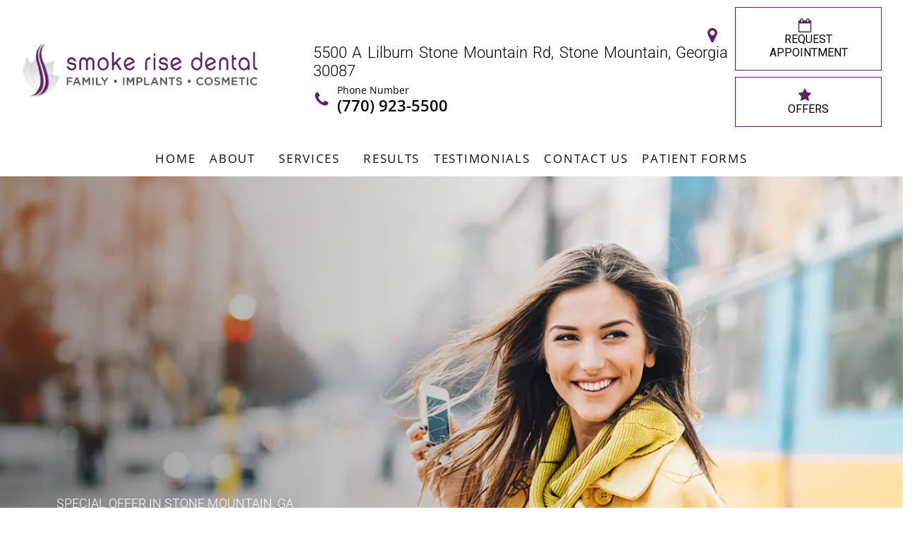

--- FILE ---
content_type: text/html; charset=UTF-8
request_url: https://smokerisedental.com/special-offer/
body_size: 64326
content:
<!DOCTYPE html>
<html lang="en-US" prefix="og: https://ogp.me/ns#" >
<head> <script>
var gform;gform||(document.addEventListener("gform_main_scripts_loaded",function(){gform.scriptsLoaded=!0}),document.addEventListener("gform/theme/scripts_loaded",function(){gform.themeScriptsLoaded=!0}),window.addEventListener("DOMContentLoaded",function(){gform.domLoaded=!0}),gform={domLoaded:!1,scriptsLoaded:!1,themeScriptsLoaded:!1,isFormEditor:()=>"function"==typeof InitializeEditor,callIfLoaded:function(o){return!(!gform.domLoaded||!gform.scriptsLoaded||!gform.themeScriptsLoaded&&!gform.isFormEditor()||(gform.isFormEditor()&&console.warn("The use of gform.initializeOnLoaded() is deprecated in the form editor context and will be removed in Gravity Forms 3.1."),o(),0))},initializeOnLoaded:function(o){gform.callIfLoaded(o)||(document.addEventListener("gform_main_scripts_loaded",()=>{gform.scriptsLoaded=!0,gform.callIfLoaded(o)}),document.addEventListener("gform/theme/scripts_loaded",()=>{gform.themeScriptsLoaded=!0,gform.callIfLoaded(o)}),window.addEventListener("DOMContentLoaded",()=>{gform.domLoaded=!0,gform.callIfLoaded(o)}))},hooks:{action:{},filter:{}},addAction:function(o,r,e,t){gform.addHook("action",o,r,e,t)},addFilter:function(o,r,e,t){gform.addHook("filter",o,r,e,t)},doAction:function(o){gform.doHook("action",o,arguments)},applyFilters:function(o){return gform.doHook("filter",o,arguments)},removeAction:function(o,r){gform.removeHook("action",o,r)},removeFilter:function(o,r,e){gform.removeHook("filter",o,r,e)},addHook:function(o,r,e,t,n){null==gform.hooks[o][r]&&(gform.hooks[o][r]=[]);var d=gform.hooks[o][r];null==n&&(n=r+"_"+d.length),gform.hooks[o][r].push({tag:n,callable:e,priority:t=null==t?10:t})},doHook:function(r,o,e){var t;if(e=Array.prototype.slice.call(e,1),null!=gform.hooks[r][o]&&((o=gform.hooks[r][o]).sort(function(o,r){return o.priority-r.priority}),o.forEach(function(o){"function"!=typeof(t=o.callable)&&(t=window[t]),"action"==r?t.apply(null,e):e[0]=t.apply(null,e)})),"filter"==r)return e[0]},removeHook:function(o,r,t,n){var e;null!=gform.hooks[o][r]&&(e=(e=gform.hooks[o][r]).filter(function(o,r,e){return!!(null!=n&&n!=o.tag||null!=t&&t!=o.priority)}),gform.hooks[o][r]=e)}});
</script>
<meta charset="UTF-8"><script>if(navigator.userAgent.match(/MSIE|Internet Explorer/i)||navigator.userAgent.match(/Trident\/7\..*?rv:11/i)){var href=document.location.href;if(!href.match(/[?&]nowprocket/)){if(href.indexOf("?")==-1){if(href.indexOf("#")==-1){document.location.href=href+"?nowprocket=1"}else{document.location.href=href.replace("#","?nowprocket=1#")}}else{if(href.indexOf("#")==-1){document.location.href=href+"&nowprocket=1"}else{document.location.href=href.replace("#","&nowprocket=1#")}}}}</script><script>(()=>{class RocketLazyLoadScripts{constructor(){this.v="2.0.4",this.userEvents=["keydown","keyup","mousedown","mouseup","mousemove","mouseover","mouseout","touchmove","touchstart","touchend","touchcancel","wheel","click","dblclick","input"],this.attributeEvents=["onblur","onclick","oncontextmenu","ondblclick","onfocus","onmousedown","onmouseenter","onmouseleave","onmousemove","onmouseout","onmouseover","onmouseup","onmousewheel","onscroll","onsubmit"]}async t(){this.i(),this.o(),/iP(ad|hone)/.test(navigator.userAgent)&&this.h(),this.u(),this.l(this),this.m(),this.k(this),this.p(this),this._(),await Promise.all([this.R(),this.L()]),this.lastBreath=Date.now(),this.S(this),this.P(),this.D(),this.O(),this.M(),await this.C(this.delayedScripts.normal),await this.C(this.delayedScripts.defer),await this.C(this.delayedScripts.async),await this.T(),await this.F(),await this.j(),await this.A(),window.dispatchEvent(new Event("rocket-allScriptsLoaded")),this.everythingLoaded=!0,this.lastTouchEnd&&await new Promise(t=>setTimeout(t,500-Date.now()+this.lastTouchEnd)),this.I(),this.H(),this.U(),this.W()}i(){this.CSPIssue=sessionStorage.getItem("rocketCSPIssue"),document.addEventListener("securitypolicyviolation",t=>{this.CSPIssue||"script-src-elem"!==t.violatedDirective||"data"!==t.blockedURI||(this.CSPIssue=!0,sessionStorage.setItem("rocketCSPIssue",!0))},{isRocket:!0})}o(){window.addEventListener("pageshow",t=>{this.persisted=t.persisted,this.realWindowLoadedFired=!0},{isRocket:!0}),window.addEventListener("pagehide",()=>{this.onFirstUserAction=null},{isRocket:!0})}h(){let t;function e(e){t=e}window.addEventListener("touchstart",e,{isRocket:!0}),window.addEventListener("touchend",function i(o){o.changedTouches[0]&&t.changedTouches[0]&&Math.abs(o.changedTouches[0].pageX-t.changedTouches[0].pageX)<10&&Math.abs(o.changedTouches[0].pageY-t.changedTouches[0].pageY)<10&&o.timeStamp-t.timeStamp<200&&(window.removeEventListener("touchstart",e,{isRocket:!0}),window.removeEventListener("touchend",i,{isRocket:!0}),"INPUT"===o.target.tagName&&"text"===o.target.type||(o.target.dispatchEvent(new TouchEvent("touchend",{target:o.target,bubbles:!0})),o.target.dispatchEvent(new MouseEvent("mouseover",{target:o.target,bubbles:!0})),o.target.dispatchEvent(new PointerEvent("click",{target:o.target,bubbles:!0,cancelable:!0,detail:1,clientX:o.changedTouches[0].clientX,clientY:o.changedTouches[0].clientY})),event.preventDefault()))},{isRocket:!0})}q(t){this.userActionTriggered||("mousemove"!==t.type||this.firstMousemoveIgnored?"keyup"===t.type||"mouseover"===t.type||"mouseout"===t.type||(this.userActionTriggered=!0,this.onFirstUserAction&&this.onFirstUserAction()):this.firstMousemoveIgnored=!0),"click"===t.type&&t.preventDefault(),t.stopPropagation(),t.stopImmediatePropagation(),"touchstart"===this.lastEvent&&"touchend"===t.type&&(this.lastTouchEnd=Date.now()),"click"===t.type&&(this.lastTouchEnd=0),this.lastEvent=t.type,t.composedPath&&t.composedPath()[0].getRootNode()instanceof ShadowRoot&&(t.rocketTarget=t.composedPath()[0]),this.savedUserEvents.push(t)}u(){this.savedUserEvents=[],this.userEventHandler=this.q.bind(this),this.userEvents.forEach(t=>window.addEventListener(t,this.userEventHandler,{passive:!1,isRocket:!0})),document.addEventListener("visibilitychange",this.userEventHandler,{isRocket:!0})}U(){this.userEvents.forEach(t=>window.removeEventListener(t,this.userEventHandler,{passive:!1,isRocket:!0})),document.removeEventListener("visibilitychange",this.userEventHandler,{isRocket:!0}),this.savedUserEvents.forEach(t=>{(t.rocketTarget||t.target).dispatchEvent(new window[t.constructor.name](t.type,t))})}m(){const t="return false",e=Array.from(this.attributeEvents,t=>"data-rocket-"+t),i="["+this.attributeEvents.join("],[")+"]",o="[data-rocket-"+this.attributeEvents.join("],[data-rocket-")+"]",s=(e,i,o)=>{o&&o!==t&&(e.setAttribute("data-rocket-"+i,o),e["rocket"+i]=new Function("event",o),e.setAttribute(i,t))};new MutationObserver(t=>{for(const n of t)"attributes"===n.type&&(n.attributeName.startsWith("data-rocket-")||this.everythingLoaded?n.attributeName.startsWith("data-rocket-")&&this.everythingLoaded&&this.N(n.target,n.attributeName.substring(12)):s(n.target,n.attributeName,n.target.getAttribute(n.attributeName))),"childList"===n.type&&n.addedNodes.forEach(t=>{if(t.nodeType===Node.ELEMENT_NODE)if(this.everythingLoaded)for(const i of[t,...t.querySelectorAll(o)])for(const t of i.getAttributeNames())e.includes(t)&&this.N(i,t.substring(12));else for(const e of[t,...t.querySelectorAll(i)])for(const t of e.getAttributeNames())this.attributeEvents.includes(t)&&s(e,t,e.getAttribute(t))})}).observe(document,{subtree:!0,childList:!0,attributeFilter:[...this.attributeEvents,...e]})}I(){this.attributeEvents.forEach(t=>{document.querySelectorAll("[data-rocket-"+t+"]").forEach(e=>{this.N(e,t)})})}N(t,e){const i=t.getAttribute("data-rocket-"+e);i&&(t.setAttribute(e,i),t.removeAttribute("data-rocket-"+e))}k(t){Object.defineProperty(HTMLElement.prototype,"onclick",{get(){return this.rocketonclick||null},set(e){this.rocketonclick=e,this.setAttribute(t.everythingLoaded?"onclick":"data-rocket-onclick","this.rocketonclick(event)")}})}S(t){function e(e,i){let o=e[i];e[i]=null,Object.defineProperty(e,i,{get:()=>o,set(s){t.everythingLoaded?o=s:e["rocket"+i]=o=s}})}e(document,"onreadystatechange"),e(window,"onload"),e(window,"onpageshow");try{Object.defineProperty(document,"readyState",{get:()=>t.rocketReadyState,set(e){t.rocketReadyState=e},configurable:!0}),document.readyState="loading"}catch(t){console.log("WPRocket DJE readyState conflict, bypassing")}}l(t){this.originalAddEventListener=EventTarget.prototype.addEventListener,this.originalRemoveEventListener=EventTarget.prototype.removeEventListener,this.savedEventListeners=[],EventTarget.prototype.addEventListener=function(e,i,o){o&&o.isRocket||!t.B(e,this)&&!t.userEvents.includes(e)||t.B(e,this)&&!t.userActionTriggered||e.startsWith("rocket-")||t.everythingLoaded?t.originalAddEventListener.call(this,e,i,o):(t.savedEventListeners.push({target:this,remove:!1,type:e,func:i,options:o}),"mouseenter"!==e&&"mouseleave"!==e||t.originalAddEventListener.call(this,e,t.savedUserEvents.push,o))},EventTarget.prototype.removeEventListener=function(e,i,o){o&&o.isRocket||!t.B(e,this)&&!t.userEvents.includes(e)||t.B(e,this)&&!t.userActionTriggered||e.startsWith("rocket-")||t.everythingLoaded?t.originalRemoveEventListener.call(this,e,i,o):t.savedEventListeners.push({target:this,remove:!0,type:e,func:i,options:o})}}J(t,e){this.savedEventListeners=this.savedEventListeners.filter(i=>{let o=i.type,s=i.target||window;return e!==o||t!==s||(this.B(o,s)&&(i.type="rocket-"+o),this.$(i),!1)})}H(){EventTarget.prototype.addEventListener=this.originalAddEventListener,EventTarget.prototype.removeEventListener=this.originalRemoveEventListener,this.savedEventListeners.forEach(t=>this.$(t))}$(t){t.remove?this.originalRemoveEventListener.call(t.target,t.type,t.func,t.options):this.originalAddEventListener.call(t.target,t.type,t.func,t.options)}p(t){let e;function i(e){return t.everythingLoaded?e:e.split(" ").map(t=>"load"===t||t.startsWith("load.")?"rocket-jquery-load":t).join(" ")}function o(o){function s(e){const s=o.fn[e];o.fn[e]=o.fn.init.prototype[e]=function(){return this[0]===window&&t.userActionTriggered&&("string"==typeof arguments[0]||arguments[0]instanceof String?arguments[0]=i(arguments[0]):"object"==typeof arguments[0]&&Object.keys(arguments[0]).forEach(t=>{const e=arguments[0][t];delete arguments[0][t],arguments[0][i(t)]=e})),s.apply(this,arguments),this}}if(o&&o.fn&&!t.allJQueries.includes(o)){const e={DOMContentLoaded:[],"rocket-DOMContentLoaded":[]};for(const t in e)document.addEventListener(t,()=>{e[t].forEach(t=>t())},{isRocket:!0});o.fn.ready=o.fn.init.prototype.ready=function(i){function s(){parseInt(o.fn.jquery)>2?setTimeout(()=>i.bind(document)(o)):i.bind(document)(o)}return"function"==typeof i&&(t.realDomReadyFired?!t.userActionTriggered||t.fauxDomReadyFired?s():e["rocket-DOMContentLoaded"].push(s):e.DOMContentLoaded.push(s)),o([])},s("on"),s("one"),s("off"),t.allJQueries.push(o)}e=o}t.allJQueries=[],o(window.jQuery),Object.defineProperty(window,"jQuery",{get:()=>e,set(t){o(t)}})}P(){const t=new Map;document.write=document.writeln=function(e){const i=document.currentScript,o=document.createRange(),s=i.parentElement;let n=t.get(i);void 0===n&&(n=i.nextSibling,t.set(i,n));const c=document.createDocumentFragment();o.setStart(c,0),c.appendChild(o.createContextualFragment(e)),s.insertBefore(c,n)}}async R(){return new Promise(t=>{this.userActionTriggered?t():this.onFirstUserAction=t})}async L(){return new Promise(t=>{document.addEventListener("DOMContentLoaded",()=>{this.realDomReadyFired=!0,t()},{isRocket:!0})})}async j(){return this.realWindowLoadedFired?Promise.resolve():new Promise(t=>{window.addEventListener("load",t,{isRocket:!0})})}M(){this.pendingScripts=[];this.scriptsMutationObserver=new MutationObserver(t=>{for(const e of t)e.addedNodes.forEach(t=>{"SCRIPT"!==t.tagName||t.noModule||t.isWPRocket||this.pendingScripts.push({script:t,promise:new Promise(e=>{const i=()=>{const i=this.pendingScripts.findIndex(e=>e.script===t);i>=0&&this.pendingScripts.splice(i,1),e()};t.addEventListener("load",i,{isRocket:!0}),t.addEventListener("error",i,{isRocket:!0}),setTimeout(i,1e3)})})})}),this.scriptsMutationObserver.observe(document,{childList:!0,subtree:!0})}async F(){await this.X(),this.pendingScripts.length?(await this.pendingScripts[0].promise,await this.F()):this.scriptsMutationObserver.disconnect()}D(){this.delayedScripts={normal:[],async:[],defer:[]},document.querySelectorAll("script[type$=rocketlazyloadscript]").forEach(t=>{t.hasAttribute("data-rocket-src")?t.hasAttribute("async")&&!1!==t.async?this.delayedScripts.async.push(t):t.hasAttribute("defer")&&!1!==t.defer||"module"===t.getAttribute("data-rocket-type")?this.delayedScripts.defer.push(t):this.delayedScripts.normal.push(t):this.delayedScripts.normal.push(t)})}async _(){await this.L();let t=[];document.querySelectorAll("script[type$=rocketlazyloadscript][data-rocket-src]").forEach(e=>{let i=e.getAttribute("data-rocket-src");if(i&&!i.startsWith("data:")){i.startsWith("//")&&(i=location.protocol+i);try{const o=new URL(i).origin;o!==location.origin&&t.push({src:o,crossOrigin:e.crossOrigin||"module"===e.getAttribute("data-rocket-type")})}catch(t){}}}),t=[...new Map(t.map(t=>[JSON.stringify(t),t])).values()],this.Y(t,"preconnect")}async G(t){if(await this.K(),!0!==t.noModule||!("noModule"in HTMLScriptElement.prototype))return new Promise(e=>{let i;function o(){(i||t).setAttribute("data-rocket-status","executed"),e()}try{if(navigator.userAgent.includes("Firefox/")||""===navigator.vendor||this.CSPIssue)i=document.createElement("script"),[...t.attributes].forEach(t=>{let e=t.nodeName;"type"!==e&&("data-rocket-type"===e&&(e="type"),"data-rocket-src"===e&&(e="src"),i.setAttribute(e,t.nodeValue))}),t.text&&(i.text=t.text),t.nonce&&(i.nonce=t.nonce),i.hasAttribute("src")?(i.addEventListener("load",o,{isRocket:!0}),i.addEventListener("error",()=>{i.setAttribute("data-rocket-status","failed-network"),e()},{isRocket:!0}),setTimeout(()=>{i.isConnected||e()},1)):(i.text=t.text,o()),i.isWPRocket=!0,t.parentNode.replaceChild(i,t);else{const i=t.getAttribute("data-rocket-type"),s=t.getAttribute("data-rocket-src");i?(t.type=i,t.removeAttribute("data-rocket-type")):t.removeAttribute("type"),t.addEventListener("load",o,{isRocket:!0}),t.addEventListener("error",i=>{this.CSPIssue&&i.target.src.startsWith("data:")?(console.log("WPRocket: CSP fallback activated"),t.removeAttribute("src"),this.G(t).then(e)):(t.setAttribute("data-rocket-status","failed-network"),e())},{isRocket:!0}),s?(t.fetchPriority="high",t.removeAttribute("data-rocket-src"),t.src=s):t.src="data:text/javascript;base64,"+window.btoa(unescape(encodeURIComponent(t.text)))}}catch(i){t.setAttribute("data-rocket-status","failed-transform"),e()}});t.setAttribute("data-rocket-status","skipped")}async C(t){const e=t.shift();return e?(e.isConnected&&await this.G(e),this.C(t)):Promise.resolve()}O(){this.Y([...this.delayedScripts.normal,...this.delayedScripts.defer,...this.delayedScripts.async],"preload")}Y(t,e){this.trash=this.trash||[];let i=!0;var o=document.createDocumentFragment();t.forEach(t=>{const s=t.getAttribute&&t.getAttribute("data-rocket-src")||t.src;if(s&&!s.startsWith("data:")){const n=document.createElement("link");n.href=s,n.rel=e,"preconnect"!==e&&(n.as="script",n.fetchPriority=i?"high":"low"),t.getAttribute&&"module"===t.getAttribute("data-rocket-type")&&(n.crossOrigin=!0),t.crossOrigin&&(n.crossOrigin=t.crossOrigin),t.integrity&&(n.integrity=t.integrity),t.nonce&&(n.nonce=t.nonce),o.appendChild(n),this.trash.push(n),i=!1}}),document.head.appendChild(o)}W(){this.trash.forEach(t=>t.remove())}async T(){try{document.readyState="interactive"}catch(t){}this.fauxDomReadyFired=!0;try{await this.K(),this.J(document,"readystatechange"),document.dispatchEvent(new Event("rocket-readystatechange")),await this.K(),document.rocketonreadystatechange&&document.rocketonreadystatechange(),await this.K(),this.J(document,"DOMContentLoaded"),document.dispatchEvent(new Event("rocket-DOMContentLoaded")),await this.K(),this.J(window,"DOMContentLoaded"),window.dispatchEvent(new Event("rocket-DOMContentLoaded"))}catch(t){console.error(t)}}async A(){try{document.readyState="complete"}catch(t){}try{await this.K(),this.J(document,"readystatechange"),document.dispatchEvent(new Event("rocket-readystatechange")),await this.K(),document.rocketonreadystatechange&&document.rocketonreadystatechange(),await this.K(),this.J(window,"load"),window.dispatchEvent(new Event("rocket-load")),await this.K(),window.rocketonload&&window.rocketonload(),await this.K(),this.allJQueries.forEach(t=>t(window).trigger("rocket-jquery-load")),await this.K(),this.J(window,"pageshow");const t=new Event("rocket-pageshow");t.persisted=this.persisted,window.dispatchEvent(t),await this.K(),window.rocketonpageshow&&window.rocketonpageshow({persisted:this.persisted})}catch(t){console.error(t)}}async K(){Date.now()-this.lastBreath>45&&(await this.X(),this.lastBreath=Date.now())}async X(){return document.hidden?new Promise(t=>setTimeout(t)):new Promise(t=>requestAnimationFrame(t))}B(t,e){return e===document&&"readystatechange"===t||(e===document&&"DOMContentLoaded"===t||(e===window&&"DOMContentLoaded"===t||(e===window&&"load"===t||e===window&&"pageshow"===t)))}static run(){(new RocketLazyLoadScripts).t()}}RocketLazyLoadScripts.run()})();</script>

<meta name="viewport" content="width=device-width, initial-scale=1.0">
<!-- WP_HEAD() START -->



	<!-- This site is optimized with the Yoast SEO plugin v26.6 - https://yoast.com/wordpress/plugins/seo/ -->
	<title>Special Offer - Smoke Rise Dental</title>
<link data-rocket-prefetch href="https://www.gstatic.com" rel="dns-prefetch">
<link data-rocket-prefetch href="https://www.clarity.ms" rel="dns-prefetch">
<link data-rocket-prefetch href="https://fonts.googleapis.com" rel="dns-prefetch">
<link data-rocket-prefetch href="https://cdnjs.cloudflare.com" rel="dns-prefetch">
<link data-rocket-prefetch href="https://sellwithchat.com" rel="dns-prefetch">
<link data-rocket-prefetch href="https://www.googletagmanager.com" rel="dns-prefetch">
<link data-rocket-prefetch href="https://cdn.callrail.com" rel="dns-prefetch">
<link data-rocket-prefetch href="https://cdn.elementor.com" rel="dns-prefetch">
<link data-rocket-prefetch href="https://www.google.com" rel="dns-prefetch">
<link data-rocket-preload as="style" href="https://fonts.googleapis.com/css?family=Open%20Sans%3A100%2C200%2C300%2C400%2C500%2C600%2C700%2C800%2C900%7CRoboto%3A100%2C200%2C300%2C400%2C500%2C600%2C700%2C800%2C900%7CPlayfair%20Display%3A100%2C200%2C300%2C400%2C500%2C600%2C700%2C800%2C900&#038;display=swap" rel="preload">
<link href="https://fonts.googleapis.com/css?family=Open%20Sans%3A100%2C200%2C300%2C400%2C500%2C600%2C700%2C800%2C900%7CRoboto%3A100%2C200%2C300%2C400%2C500%2C600%2C700%2C800%2C900%7CPlayfair%20Display%3A100%2C200%2C300%2C400%2C500%2C600%2C700%2C800%2C900&#038;display=swap" media="print" onload="this.media=&#039;all&#039;" rel="stylesheet">
<noscript><link rel="stylesheet" href="https://fonts.googleapis.com/css?family=Open%20Sans%3A100%2C200%2C300%2C400%2C500%2C600%2C700%2C800%2C900%7CRoboto%3A100%2C200%2C300%2C400%2C500%2C600%2C700%2C800%2C900%7CPlayfair%20Display%3A100%2C200%2C300%2C400%2C500%2C600%2C700%2C800%2C900&#038;display=swap"></noscript>
<link crossorigin data-rocket-preload as="font" href="https://fonts.gstatic.com/s/opensans/v44/memvYaGs126MiZpBA-UvWbX2vVnXBbObj2OVTS-muw.woff2" rel="preload">
<link crossorigin data-rocket-preload as="font" href="https://fonts.gstatic.com/s/playfairdisplay/v40/nuFiD-vYSZviVYUb_rj3ij__anPXDTzYgA.woff2" rel="preload">
<link crossorigin data-rocket-preload as="font" href="https://fonts.gstatic.com/s/roboto/v50/KFO7CnqEu92Fr1ME7kSn66aGLdTylUAMa3yUBA.woff2" rel="preload">
<link crossorigin data-rocket-preload as="font" href="https://smokerisedental.com/wp-content/plugins/pojo-accessibility/assets/build/fonts/Roboto-400-latin.75e6c243.woff2" rel="preload">
<link crossorigin data-rocket-preload as="font" href="https://smokerisedental.com/wp-content/plugins/pojo-accessibility/assets/build/fonts/Roboto-500-latin.75e6c243.woff2" rel="preload">
<style id="wpr-usedcss">@font-face{font-display:swap;font-family:'Open Sans';font-style:normal;font-weight:300;font-stretch:100%;src:url(https://fonts.gstatic.com/s/opensans/v44/memvYaGs126MiZpBA-UvWbX2vVnXBbObj2OVTS-muw.woff2) format('woff2');unicode-range:U+0000-00FF,U+0131,U+0152-0153,U+02BB-02BC,U+02C6,U+02DA,U+02DC,U+0304,U+0308,U+0329,U+2000-206F,U+20AC,U+2122,U+2191,U+2193,U+2212,U+2215,U+FEFF,U+FFFD}@font-face{font-display:swap;font-family:'Open Sans';font-style:normal;font-weight:400;font-stretch:100%;src:url(https://fonts.gstatic.com/s/opensans/v44/memvYaGs126MiZpBA-UvWbX2vVnXBbObj2OVTS-muw.woff2) format('woff2');unicode-range:U+0000-00FF,U+0131,U+0152-0153,U+02BB-02BC,U+02C6,U+02DA,U+02DC,U+0304,U+0308,U+0329,U+2000-206F,U+20AC,U+2122,U+2191,U+2193,U+2212,U+2215,U+FEFF,U+FFFD}@font-face{font-display:swap;font-family:'Open Sans';font-style:normal;font-weight:500;font-stretch:100%;src:url(https://fonts.gstatic.com/s/opensans/v44/memvYaGs126MiZpBA-UvWbX2vVnXBbObj2OVTS-muw.woff2) format('woff2');unicode-range:U+0000-00FF,U+0131,U+0152-0153,U+02BB-02BC,U+02C6,U+02DA,U+02DC,U+0304,U+0308,U+0329,U+2000-206F,U+20AC,U+2122,U+2191,U+2193,U+2212,U+2215,U+FEFF,U+FFFD}@font-face{font-display:swap;font-family:'Open Sans';font-style:normal;font-weight:600;font-stretch:100%;src:url(https://fonts.gstatic.com/s/opensans/v44/memvYaGs126MiZpBA-UvWbX2vVnXBbObj2OVTS-muw.woff2) format('woff2');unicode-range:U+0000-00FF,U+0131,U+0152-0153,U+02BB-02BC,U+02C6,U+02DA,U+02DC,U+0304,U+0308,U+0329,U+2000-206F,U+20AC,U+2122,U+2191,U+2193,U+2212,U+2215,U+FEFF,U+FFFD}@font-face{font-display:swap;font-family:'Open Sans';font-style:normal;font-weight:700;font-stretch:100%;src:url(https://fonts.gstatic.com/s/opensans/v44/memvYaGs126MiZpBA-UvWbX2vVnXBbObj2OVTS-muw.woff2) format('woff2');unicode-range:U+0000-00FF,U+0131,U+0152-0153,U+02BB-02BC,U+02C6,U+02DA,U+02DC,U+0304,U+0308,U+0329,U+2000-206F,U+20AC,U+2122,U+2191,U+2193,U+2212,U+2215,U+FEFF,U+FFFD}@font-face{font-display:swap;font-family:'Open Sans';font-style:normal;font-weight:800;font-stretch:100%;src:url(https://fonts.gstatic.com/s/opensans/v44/memvYaGs126MiZpBA-UvWbX2vVnXBbObj2OVTS-muw.woff2) format('woff2');unicode-range:U+0000-00FF,U+0131,U+0152-0153,U+02BB-02BC,U+02C6,U+02DA,U+02DC,U+0304,U+0308,U+0329,U+2000-206F,U+20AC,U+2122,U+2191,U+2193,U+2212,U+2215,U+FEFF,U+FFFD}@font-face{font-display:swap;font-family:'Playfair Display';font-style:normal;font-weight:400;src:url(https://fonts.gstatic.com/s/playfairdisplay/v40/nuFiD-vYSZviVYUb_rj3ij__anPXDTzYgA.woff2) format('woff2');unicode-range:U+0000-00FF,U+0131,U+0152-0153,U+02BB-02BC,U+02C6,U+02DA,U+02DC,U+0304,U+0308,U+0329,U+2000-206F,U+20AC,U+2122,U+2191,U+2193,U+2212,U+2215,U+FEFF,U+FFFD}@font-face{font-display:swap;font-family:'Playfair Display';font-style:normal;font-weight:500;src:url(https://fonts.gstatic.com/s/playfairdisplay/v40/nuFiD-vYSZviVYUb_rj3ij__anPXDTzYgA.woff2) format('woff2');unicode-range:U+0000-00FF,U+0131,U+0152-0153,U+02BB-02BC,U+02C6,U+02DA,U+02DC,U+0304,U+0308,U+0329,U+2000-206F,U+20AC,U+2122,U+2191,U+2193,U+2212,U+2215,U+FEFF,U+FFFD}@font-face{font-display:swap;font-family:'Playfair Display';font-style:normal;font-weight:600;src:url(https://fonts.gstatic.com/s/playfairdisplay/v40/nuFiD-vYSZviVYUb_rj3ij__anPXDTzYgA.woff2) format('woff2');unicode-range:U+0000-00FF,U+0131,U+0152-0153,U+02BB-02BC,U+02C6,U+02DA,U+02DC,U+0304,U+0308,U+0329,U+2000-206F,U+20AC,U+2122,U+2191,U+2193,U+2212,U+2215,U+FEFF,U+FFFD}@font-face{font-display:swap;font-family:'Playfair Display';font-style:normal;font-weight:700;src:url(https://fonts.gstatic.com/s/playfairdisplay/v40/nuFiD-vYSZviVYUb_rj3ij__anPXDTzYgA.woff2) format('woff2');unicode-range:U+0000-00FF,U+0131,U+0152-0153,U+02BB-02BC,U+02C6,U+02DA,U+02DC,U+0304,U+0308,U+0329,U+2000-206F,U+20AC,U+2122,U+2191,U+2193,U+2212,U+2215,U+FEFF,U+FFFD}@font-face{font-display:swap;font-family:'Playfair Display';font-style:normal;font-weight:800;src:url(https://fonts.gstatic.com/s/playfairdisplay/v40/nuFiD-vYSZviVYUb_rj3ij__anPXDTzYgA.woff2) format('woff2');unicode-range:U+0000-00FF,U+0131,U+0152-0153,U+02BB-02BC,U+02C6,U+02DA,U+02DC,U+0304,U+0308,U+0329,U+2000-206F,U+20AC,U+2122,U+2191,U+2193,U+2212,U+2215,U+FEFF,U+FFFD}@font-face{font-display:swap;font-family:'Playfair Display';font-style:normal;font-weight:900;src:url(https://fonts.gstatic.com/s/playfairdisplay/v40/nuFiD-vYSZviVYUb_rj3ij__anPXDTzYgA.woff2) format('woff2');unicode-range:U+0000-00FF,U+0131,U+0152-0153,U+02BB-02BC,U+02C6,U+02DA,U+02DC,U+0304,U+0308,U+0329,U+2000-206F,U+20AC,U+2122,U+2191,U+2193,U+2212,U+2215,U+FEFF,U+FFFD}@font-face{font-display:swap;font-family:Roboto;font-style:normal;font-weight:100;font-stretch:100%;src:url(https://fonts.gstatic.com/s/roboto/v50/KFO7CnqEu92Fr1ME7kSn66aGLdTylUAMa3yUBA.woff2) format('woff2');unicode-range:U+0000-00FF,U+0131,U+0152-0153,U+02BB-02BC,U+02C6,U+02DA,U+02DC,U+0304,U+0308,U+0329,U+2000-206F,U+20AC,U+2122,U+2191,U+2193,U+2212,U+2215,U+FEFF,U+FFFD}@font-face{font-display:swap;font-family:Roboto;font-style:normal;font-weight:200;font-stretch:100%;src:url(https://fonts.gstatic.com/s/roboto/v50/KFO7CnqEu92Fr1ME7kSn66aGLdTylUAMa3yUBA.woff2) format('woff2');unicode-range:U+0000-00FF,U+0131,U+0152-0153,U+02BB-02BC,U+02C6,U+02DA,U+02DC,U+0304,U+0308,U+0329,U+2000-206F,U+20AC,U+2122,U+2191,U+2193,U+2212,U+2215,U+FEFF,U+FFFD}@font-face{font-display:swap;font-family:Roboto;font-style:normal;font-weight:300;font-stretch:100%;src:url(https://fonts.gstatic.com/s/roboto/v50/KFO7CnqEu92Fr1ME7kSn66aGLdTylUAMa3yUBA.woff2) format('woff2');unicode-range:U+0000-00FF,U+0131,U+0152-0153,U+02BB-02BC,U+02C6,U+02DA,U+02DC,U+0304,U+0308,U+0329,U+2000-206F,U+20AC,U+2122,U+2191,U+2193,U+2212,U+2215,U+FEFF,U+FFFD}@font-face{font-display:swap;font-family:Roboto;font-style:normal;font-weight:400;font-stretch:100%;src:url(https://fonts.gstatic.com/s/roboto/v50/KFO7CnqEu92Fr1ME7kSn66aGLdTylUAMa3yUBA.woff2) format('woff2');unicode-range:U+0000-00FF,U+0131,U+0152-0153,U+02BB-02BC,U+02C6,U+02DA,U+02DC,U+0304,U+0308,U+0329,U+2000-206F,U+20AC,U+2122,U+2191,U+2193,U+2212,U+2215,U+FEFF,U+FFFD}@font-face{font-display:swap;font-family:Roboto;font-style:normal;font-weight:500;font-stretch:100%;src:url(https://fonts.gstatic.com/s/roboto/v50/KFO7CnqEu92Fr1ME7kSn66aGLdTylUAMa3yUBA.woff2) format('woff2');unicode-range:U+0000-00FF,U+0131,U+0152-0153,U+02BB-02BC,U+02C6,U+02DA,U+02DC,U+0304,U+0308,U+0329,U+2000-206F,U+20AC,U+2122,U+2191,U+2193,U+2212,U+2215,U+FEFF,U+FFFD}@font-face{font-display:swap;font-family:Roboto;font-style:normal;font-weight:600;font-stretch:100%;src:url(https://fonts.gstatic.com/s/roboto/v50/KFO7CnqEu92Fr1ME7kSn66aGLdTylUAMa3yUBA.woff2) format('woff2');unicode-range:U+0000-00FF,U+0131,U+0152-0153,U+02BB-02BC,U+02C6,U+02DA,U+02DC,U+0304,U+0308,U+0329,U+2000-206F,U+20AC,U+2122,U+2191,U+2193,U+2212,U+2215,U+FEFF,U+FFFD}@font-face{font-display:swap;font-family:Roboto;font-style:normal;font-weight:700;font-stretch:100%;src:url(https://fonts.gstatic.com/s/roboto/v50/KFO7CnqEu92Fr1ME7kSn66aGLdTylUAMa3yUBA.woff2) format('woff2');unicode-range:U+0000-00FF,U+0131,U+0152-0153,U+02BB-02BC,U+02C6,U+02DA,U+02DC,U+0304,U+0308,U+0329,U+2000-206F,U+20AC,U+2122,U+2191,U+2193,U+2212,U+2215,U+FEFF,U+FFFD}@font-face{font-display:swap;font-family:Roboto;font-style:normal;font-weight:800;font-stretch:100%;src:url(https://fonts.gstatic.com/s/roboto/v50/KFO7CnqEu92Fr1ME7kSn66aGLdTylUAMa3yUBA.woff2) format('woff2');unicode-range:U+0000-00FF,U+0131,U+0152-0153,U+02BB-02BC,U+02C6,U+02DA,U+02DC,U+0304,U+0308,U+0329,U+2000-206F,U+20AC,U+2122,U+2191,U+2193,U+2212,U+2215,U+FEFF,U+FFFD}@font-face{font-display:swap;font-family:Roboto;font-style:normal;font-weight:900;font-stretch:100%;src:url(https://fonts.gstatic.com/s/roboto/v50/KFO7CnqEu92Fr1ME7kSn66aGLdTylUAMa3yUBA.woff2) format('woff2');unicode-range:U+0000-00FF,U+0131,U+0152-0153,U+02BB-02BC,U+02C6,U+02DA,U+02DC,U+0304,U+0308,U+0329,U+2000-206F,U+20AC,U+2122,U+2191,U+2193,U+2212,U+2215,U+FEFF,U+FFFD}img:is([sizes=auto i],[sizes^="auto," i]){contain-intrinsic-size:3000px 1500px}:root{--wp-block-synced-color:#7a00df;--wp-block-synced-color--rgb:122,0,223;--wp-bound-block-color:var(--wp-block-synced-color);--wp-editor-canvas-background:#ddd;--wp-admin-theme-color:#007cba;--wp-admin-theme-color--rgb:0,124,186;--wp-admin-theme-color-darker-10:#006ba1;--wp-admin-theme-color-darker-10--rgb:0,107,160.5;--wp-admin-theme-color-darker-20:#005a87;--wp-admin-theme-color-darker-20--rgb:0,90,135;--wp-admin-border-width-focus:2px}@media (min-resolution:192dpi){:root{--wp-admin-border-width-focus:1.5px}}:root{--wp--preset--font-size--normal:16px;--wp--preset--font-size--huge:42px}.screen-reader-text{border:0;clip-path:inset(50%);height:1px;margin:-1px;overflow:hidden;padding:0;position:absolute;width:1px;word-wrap:normal!important}.screen-reader-text:focus{background-color:#ddd;clip-path:none;color:#444;display:block;font-size:1em;height:auto;left:5px;line-height:normal;padding:15px 23px 14px;text-decoration:none;top:5px;width:auto;z-index:100000}html :where(.has-border-color){border-style:solid}html :where([style*=border-top-color]){border-top-style:solid}html :where([style*=border-right-color]){border-right-style:solid}html :where([style*=border-bottom-color]){border-bottom-style:solid}html :where([style*=border-left-color]){border-left-style:solid}html :where([style*=border-width]){border-style:solid}html :where([style*=border-top-width]){border-top-style:solid}html :where([style*=border-right-width]){border-right-style:solid}html :where([style*=border-bottom-width]){border-bottom-style:solid}html :where([style*=border-left-width]){border-left-style:solid}html :where(img[class*=wp-image-]){height:auto;max-width:100%}:where(figure){margin:0 0 1em}html :where(.is-position-sticky){--wp-admin--admin-bar--position-offset:var(--wp-admin--admin-bar--height,0px)}@media screen and (max-width:600px){html :where(.is-position-sticky){--wp-admin--admin-bar--position-offset:0px}}:root{--wp--preset--aspect-ratio--square:1;--wp--preset--aspect-ratio--4-3:4/3;--wp--preset--aspect-ratio--3-4:3/4;--wp--preset--aspect-ratio--3-2:3/2;--wp--preset--aspect-ratio--2-3:2/3;--wp--preset--aspect-ratio--16-9:16/9;--wp--preset--aspect-ratio--9-16:9/16;--wp--preset--color--black:#000000;--wp--preset--color--cyan-bluish-gray:#abb8c3;--wp--preset--color--white:#ffffff;--wp--preset--color--pale-pink:#f78da7;--wp--preset--color--vivid-red:#cf2e2e;--wp--preset--color--luminous-vivid-orange:#ff6900;--wp--preset--color--luminous-vivid-amber:#fcb900;--wp--preset--color--light-green-cyan:#7bdcb5;--wp--preset--color--vivid-green-cyan:#00d084;--wp--preset--color--pale-cyan-blue:#8ed1fc;--wp--preset--color--vivid-cyan-blue:#0693e3;--wp--preset--color--vivid-purple:#9b51e0;--wp--preset--color--base:#f9f9f9;--wp--preset--color--base-2:#ffffff;--wp--preset--color--contrast:#111111;--wp--preset--color--contrast-2:#636363;--wp--preset--color--contrast-3:#A4A4A4;--wp--preset--color--accent:#cfcabe;--wp--preset--color--accent-2:#c2a990;--wp--preset--color--accent-3:#d8613c;--wp--preset--color--accent-4:#b1c5a4;--wp--preset--color--accent-5:#b5bdbc;--wp--preset--gradient--vivid-cyan-blue-to-vivid-purple:linear-gradient(135deg,rgb(6, 147, 227) 0%,rgb(155, 81, 224) 100%);--wp--preset--gradient--light-green-cyan-to-vivid-green-cyan:linear-gradient(135deg,rgb(122, 220, 180) 0%,rgb(0, 208, 130) 100%);--wp--preset--gradient--luminous-vivid-amber-to-luminous-vivid-orange:linear-gradient(135deg,rgb(252, 185, 0) 0%,rgb(255, 105, 0) 100%);--wp--preset--gradient--luminous-vivid-orange-to-vivid-red:linear-gradient(135deg,rgb(255, 105, 0) 0%,rgb(207, 46, 46) 100%);--wp--preset--gradient--very-light-gray-to-cyan-bluish-gray:linear-gradient(135deg,rgb(238, 238, 238) 0%,rgb(169, 184, 195) 100%);--wp--preset--gradient--cool-to-warm-spectrum:linear-gradient(135deg,rgb(74, 234, 220) 0%,rgb(151, 120, 209) 20%,rgb(207, 42, 186) 40%,rgb(238, 44, 130) 60%,rgb(251, 105, 98) 80%,rgb(254, 248, 76) 100%);--wp--preset--gradient--blush-light-purple:linear-gradient(135deg,rgb(255, 206, 236) 0%,rgb(152, 150, 240) 100%);--wp--preset--gradient--blush-bordeaux:linear-gradient(135deg,rgb(254, 205, 165) 0%,rgb(254, 45, 45) 50%,rgb(107, 0, 62) 100%);--wp--preset--gradient--luminous-dusk:linear-gradient(135deg,rgb(255, 203, 112) 0%,rgb(199, 81, 192) 50%,rgb(65, 88, 208) 100%);--wp--preset--gradient--pale-ocean:linear-gradient(135deg,rgb(255, 245, 203) 0%,rgb(182, 227, 212) 50%,rgb(51, 167, 181) 100%);--wp--preset--gradient--electric-grass:linear-gradient(135deg,rgb(202, 248, 128) 0%,rgb(113, 206, 126) 100%);--wp--preset--gradient--midnight:linear-gradient(135deg,rgb(2, 3, 129) 0%,rgb(40, 116, 252) 100%);--wp--preset--gradient--gradient-1:linear-gradient(to bottom, #cfcabe 0%, #F9F9F9 100%);--wp--preset--gradient--gradient-2:linear-gradient(to bottom, #C2A990 0%, #F9F9F9 100%);--wp--preset--gradient--gradient-3:linear-gradient(to bottom, #D8613C 0%, #F9F9F9 100%);--wp--preset--gradient--gradient-4:linear-gradient(to bottom, #B1C5A4 0%, #F9F9F9 100%);--wp--preset--gradient--gradient-5:linear-gradient(to bottom, #B5BDBC 0%, #F9F9F9 100%);--wp--preset--gradient--gradient-6:linear-gradient(to bottom, #A4A4A4 0%, #F9F9F9 100%);--wp--preset--gradient--gradient-7:linear-gradient(to bottom, #cfcabe 50%, #F9F9F9 50%);--wp--preset--gradient--gradient-8:linear-gradient(to bottom, #C2A990 50%, #F9F9F9 50%);--wp--preset--gradient--gradient-9:linear-gradient(to bottom, #D8613C 50%, #F9F9F9 50%);--wp--preset--gradient--gradient-10:linear-gradient(to bottom, #B1C5A4 50%, #F9F9F9 50%);--wp--preset--gradient--gradient-11:linear-gradient(to bottom, #B5BDBC 50%, #F9F9F9 50%);--wp--preset--gradient--gradient-12:linear-gradient(to bottom, #A4A4A4 50%, #F9F9F9 50%);--wp--preset--font-size--small:0.9rem;--wp--preset--font-size--medium:1.05rem;--wp--preset--font-size--large:clamp(1.39rem, 1.39rem + ((1vw - 0.2rem) * 0.767), 1.85rem);--wp--preset--font-size--x-large:clamp(1.85rem, 1.85rem + ((1vw - 0.2rem) * 1.083), 2.5rem);--wp--preset--font-size--xx-large:clamp(2.5rem, 2.5rem + ((1vw - 0.2rem) * 1.283), 3.27rem);--wp--preset--font-family--body:"Inter",sans-serif;--wp--preset--font-family--heading:Cardo;--wp--preset--font-family--system-sans-serif:-apple-system,BlinkMacSystemFont,avenir next,avenir,segoe ui,helvetica neue,helvetica,Cantarell,Ubuntu,roboto,noto,arial,sans-serif;--wp--preset--font-family--system-serif:Iowan Old Style,Apple Garamond,Baskerville,Times New Roman,Droid Serif,Times,Source Serif Pro,serif,Apple Color Emoji,Segoe UI Emoji,Segoe UI Symbol;--wp--preset--spacing--20:min(1.5rem, 2vw);--wp--preset--spacing--30:min(2.5rem, 3vw);--wp--preset--spacing--40:min(4rem, 5vw);--wp--preset--spacing--50:min(6.5rem, 8vw);--wp--preset--spacing--60:min(10.5rem, 13vw);--wp--preset--spacing--70:3.38rem;--wp--preset--spacing--80:5.06rem;--wp--preset--spacing--10:1rem;--wp--preset--shadow--natural:6px 6px 9px rgba(0, 0, 0, .2);--wp--preset--shadow--deep:12px 12px 50px rgba(0, 0, 0, .4);--wp--preset--shadow--sharp:6px 6px 0px rgba(0, 0, 0, .2);--wp--preset--shadow--outlined:6px 6px 0px -3px rgb(255, 255, 255),6px 6px rgb(0, 0, 0);--wp--preset--shadow--crisp:6px 6px 0px rgb(0, 0, 0)}:root :where(.is-layout-flow)>:first-child{margin-block-start:0}:root :where(.is-layout-flow)>:last-child{margin-block-end:0}:root :where(.is-layout-flow)>*{margin-block-start:1.2rem;margin-block-end:0}:root :where(.is-layout-constrained)>:first-child{margin-block-start:0}:root :where(.is-layout-constrained)>:last-child{margin-block-end:0}:root :where(.is-layout-constrained)>*{margin-block-start:1.2rem;margin-block-end:0}:root :where(.is-layout-flex){gap:1.2rem}:root :where(.is-layout-grid){gap:1.2rem}div#div_block-134-93{background-position:center}tr{border:1px solid!important;color:#000}table{width:100%;margin:25px 0}@media only screen and (min-width:768px) and (max-width:1023px){#_dynamic_list-5-492{grid-template-columns:unset!important}div#_dynamic_list-5-492 img{width:50%!important}}@media only screen and (min-width:1024px) and (max-width:1190px){div#text_block-57-21-1{max-width:270px!important}.offer-price{font-size:40px!important;font-size:18px!important}.offer-button{font-size:17px!important}}@media only screen and (min-width:320px) and (max-width:767px){div#div_block-134-93{background-position:center!important}}a.ea11y-skip-to-content-link{display:none!important}tbody{text-align:center}:where(.wp-site-blocks :focus){outline-width:2px;outline-style:solid}button,hr,input{overflow:visible}progress,video{display:inline-block}progress{vertical-align:baseline}[type=checkbox],[type=radio],legend{box-sizing:border-box;padding:0}html{line-height:1.15;-ms-text-size-adjust:100%;-webkit-text-size-adjust:100%}body,h1,h2,h3,h6{margin:0}article,footer,header,main,menu,nav,section{display:block}hr{box-sizing:content-box;height:0}code{font-family:monospace,monospace;font-size:1em}a{background-color:transparent;-webkit-text-decoration-skip:objects}strong{font-weight:bolder}small{font-size:80%}img{border-style:none}svg:not(:root){overflow:hidden}button,input,optgroup,select,textarea{font-size:100%;line-height:1.15;margin:0}button,select{text-transform:none}[type=reset],[type=submit],button,html [type=button]{-webkit-appearance:button}[type=button]::-moz-focus-inner,[type=reset]::-moz-focus-inner,[type=submit]::-moz-focus-inner,button::-moz-focus-inner{border-style:none;padding:0}[type=button]:-moz-focusring,[type=reset]:-moz-focusring,[type=submit]:-moz-focusring,button:-moz-focusring{outline:ButtonText dotted 1px}fieldset{padding:.35em .75em .625em}legend{color:inherit;display:table;max-width:100%;white-space:normal}textarea{overflow:auto}[type=number]::-webkit-inner-spin-button,[type=number]::-webkit-outer-spin-button{height:auto}[type=search]{-webkit-appearance:textfield;outline-offset:-2px}[type=search]::-webkit-search-cancel-button,[type=search]::-webkit-search-decoration{-webkit-appearance:none}::-webkit-file-upload-button{-webkit-appearance:button;font:inherit}[hidden],template{display:none}html{box-sizing:border-box}body{font-size:16px;color:#404040}body.oxygen-aos-enabled{overflow-x:hidden}*,::after,::before{box-sizing:inherit}.ct-section-inner-wrap{margin-left:auto;margin-right:auto;height:100%;min-height:inherit}div.ct-fancy-icon{display:inline-flex;border-radius:50%}.ct-fancy-icon>svg{fill:currentColor}.oxy-nav-menu-list{display:flex;padding:0;margin:0}.oxy-nav-menu .oxy-nav-menu-list li.menu-item{list-style-type:none;display:flex;flex-direction:column}.oxy-nav-menu .oxy-nav-menu-list li.menu-item a{text-decoration:none;border-style:solid;border-width:0;transition-timing-function:ease-in-out;transition-property:background-color,color,border-color;border-color:transparent}.oxy-nav-menu .oxy-nav-menu-list li.current-menu-item>a,.oxy-nav-menu .oxy-nav-menu-list li.menu-item:focus-within>a,.oxy-nav-menu .oxy-nav-menu-list li.menu-item:hover>a{border-color:currentColor}.oxy-nav-menu .menu-item,.oxy-nav-menu .sub-menu{position:relative}.oxy-nav-menu .menu-item .sub-menu{padding:0;flex-direction:column;white-space:nowrap;transition-timing-function:ease-in-out;transition-property:visibility,opacity;visibility:hidden;opacity:0;display:flex;position:absolute;top:100%}.oxy-nav-menu .sub-menu .sub-menu,.oxy-nav-menu.oxy-nav-menu-vertical .sub-menu{left:100%;top:0}.oxy-nav-menu .menu-item:focus-within>.sub-menu,.oxy-nav-menu .menu-item:hover>.sub-menu{visibility:visible;opacity:1}.oxy-nav-menu .sub-menu li.menu-item{flex-direction:column}@keyframes oxy_sticky_header_fadein{0%{opacity:0}100%{opacity:1}}.oxy-sticky-header-fade-in{animation-name:oxy_sticky_header_fadein;animation-duration:.5s;animation-iteration-count:1}.oxy-header-wrapper{position:relative}.oxy-header-row{width:100%;display:block}.oxy-header-container{height:100%;margin-left:auto;margin-right:auto;display:flex;flex-wrap:nowrap;justify-content:flex-start;align-items:stretch}.oxy-header-center,.oxy-header-left,.oxy-header-right{display:flex;align-items:center}.oxy-header-left{justify-content:flex-start}.oxy-header-center{flex-grow:1;justify-content:center}.oxy-header-right{justify-content:flex-end}.oxy-menu-toggle{cursor:pointer;display:none}.oxy-nav-menu.oxy-nav-menu-open{width:100%;position:fixed;top:0;right:0;left:0;bottom:0;display:flex;align-items:center;justify-content:center;flex-direction:column;overflow:auto;z-index:2147483642!important;background-color:#fff}.oxy-nav-menu.oxy-nav-menu-open>div:last-child{max-height:100%;overflow:auto;padding-top:2em;padding-bottom:2em;width:100%}.oxy-nav-menu-prevent-overflow{overflow:hidden;height:100%}.oxy-nav-menu.oxy-nav-menu-open .oxy-menu-toggle{display:initial}.oxy-nav-menu.oxy-nav-menu-open .oxy-nav-menu-list{flex-direction:column!important;width:100%}.oxy-nav-menu.oxy-nav-menu-open .oxy-nav-menu-list .menu-item a{text-align:center;border:0!important;background-color:transparent!important;justify-content:center}.oxy-nav-menu.oxy-nav-menu-open .oxy-nav-menu-hamburger-wrap{position:absolute;top:20px;right:20px;z-index:1}.oxy-nav-menu:not(.oxy-nav-menu-open) .sub-menu{background-color:#fff;z-index:2147483641}.oxy-nav-menu.oxy-nav-menu-open .menu-item .sub-menu,.oxy-nav-menu.oxy-nav-menu-open .menu-item-has-children>a::after{display:none}.oxy-nav-menu.oxy-nav-menu-open a:not([href]){display:none}.oxy-nav-menu-hamburger-wrap{display:flex;align-items:center;justify-content:center}.oxy-nav-menu-hamburger{display:flex;justify-content:space-between;flex-direction:column}.oxy-nav-menu-hamburger-line{border-radius:2px}.oxy-nav-menu-open .oxy-nav-menu-hamburger{transform:rotate(45deg)}.oxy-nav-menu-open .oxy-nav-menu-hamburger .oxy-nav-menu-hamburger-line{display:none}.oxy-nav-menu-open .oxy-nav-menu-hamburger .oxy-nav-menu-hamburger-line:first-child{display:initial;position:relative}.oxy-nav-menu-open .oxy-nav-menu-hamburger .oxy-nav-menu-hamburger-line:last-child{display:initial;position:relative;transform:rotate(90deg)}.oxy-nav-menu .menu-item a{display:flex;align-items:center}.oxy-nav-menu.oxy-nav-menu-vertical .menu-item a{flex-direction:row}[data-aos][data-aos=""]{transition-duration:0s!important}body.oxy-modal-active{height:100vh;overflow-y:hidden;position:fixed;right:0;left:0}.oxy-modal-backdrop{display:flex;align-items:center;justify-content:center}body:not(.oxygen-builder-body) .oxy-modal-backdrop{display:none}.oxy-modal-backdrop.live{position:fixed;top:0;left:0;width:100%;height:100%;z-index:1400}.oxy-modal-backdrop.hidden{display:none}.oxy-modal-backdrop.left{flex-direction:column;align-items:flex-start}.oxy-modal-backdrop.right{flex-direction:column;align-items:flex-end}.oxy-modal-backdrop.top{flex-direction:row;align-items:flex-start}.oxy-modal-backdrop.bottom{flex-direction:row;align-items:flex-end}.oxy-modal-backdrop .ct-modal{background-color:#fff;max-height:100vh;overflow-y:auto}.oxy-rich-text p:first-child{margin-block-start:0}.oxy-rich-text p:last-child{margin-block-end:0}.no-js #sign-in-with-google-container{margin:20px 0 0;border:none;box-shadow:none}.no-js #sign-in-with-google-container::before{top:-25px;color:rgba(0,0,0,.54)}@font-face{font-display:swap;font-family:Roboto;font-stretch:100%;font-style:normal;font-weight:400;src:url(https://smokerisedental.com/wp-content/plugins/pojo-accessibility/assets/build/fonts/Roboto-400-latin.75e6c243.woff2) format("woff2");unicode-range:u+00??,u+0131,u+0152-0153,u+02bb-02bc,u+02c6,u+02da,u+02dc,u+0304,u+0308,u+0329,u+2000-206f,u+20ac,u+2122,u+2191,u+2193,u+2212,u+2215,u+feff,u+fffd}@font-face{font-display:swap;font-family:Roboto;font-stretch:100%;font-style:normal;font-weight:500;src:url(https://smokerisedental.com/wp-content/plugins/pojo-accessibility/assets/build/fonts/Roboto-500-latin.75e6c243.woff2) format("woff2");unicode-range:u+00??,u+0131,u+0152-0153,u+02bb-02bc,u+02c6,u+02da,u+02dc,u+0304,u+0308,u+0329,u+2000-206f,u+20ac,u+2122,u+2191,u+2193,u+2212,u+2215,u+feff,u+fffd}.ea11y-skip-to-content-link{clip:rect(1px,1px,1px,1px);align-items:center;background-color:#fff;border:1px solid #2563eb;border-radius:12px;clip-path:inset(50%);color:#0c0d0e;display:flex;gap:8px;height:1px;margin:-1px;overflow:hidden;padding:0;pointer-events:none;position:fixed;text-decoration:none;width:1px;word-wrap:normal!important}.ea11y-skip-to-content-link:focus{clip:auto!important;clip-path:none;height:auto;left:30px;padding:16px 24px;pointer-events:auto;top:30px;width:auto;z-index:100000}.ea11y-skip-to-content-link:focus+.ea11y-skip-to-content-backdrop{background-color:rgba(0,0,0,.5);bottom:0;left:0;position:fixed;right:0;top:0;z-index:9999}#section-30-19>.ct-section-inner-wrap{padding-top:0;padding-right:0;padding-bottom:0;padding-left:0}#section-30-19{max-width:100%;height:auto}#section-9-411>.ct-section-inner-wrap{max-width:100%;align-items:center}#section-9-411{max-width:100%;text-align:center}#section-125-93>.ct-section-inner-wrap{padding-top:20px;padding-right:0;padding-bottom:20px;padding-left:0}#section-125-93{height:auto;max-width:100%}#section-1-22>.ct-section-inner-wrap{align-items:center}#section-1-22{text-align:center}#div_block-32-21{align-items:center;flex-direction:row;display:flex;width:100%;padding-left:9%;justify-content:space-around;text-align:left;align-content:stretch}.oxy-dynamic-list :is([data-id=div_block-48-21],#incspec){align-items:flex-end;text-align:right;flex-direction:column;display:flex;align-content:flex-end;justify-content:flex-end;width:100%}.oxy-dynamic-list :is([data-id=div_block-217-21],#incspec){display:flex;align-items:flex-start;width:100%;justify-content:flex-end;text-align:justify;flex-direction:row;padding-top:0}.oxy-dynamic-list :is([data-id=div_block-198-21],#incspec){margin-right:6px;display:flex;margin-left:6px;border-top-color:#5c2367;border-right-color:#5c2367;border-bottom-color:#5c2367;border-left-color:#5c2367;border-top-width:1px;border-right-width:1px;border-bottom-width:1px;border-left-width:1px;border-radius:2px}.oxy-dynamic-list :is([data-id=div_block-206-21],#incspec){text-align:center;align-items:flex-start}#div_block-45-21{padding-left:10px;padding-top:10px;padding-right:10px;padding-bottom:10px;width:100%;height:auto;max-width:100%;margin-left:auto;margin-right:auto;margin-bottom:0;margin-top:0;align-items:stretch;text-align:justify}#div_block-87-21{width:33.33%;padding-top:32px;padding-left:32px;padding-right:32px;padding-bottom:32px}#div_block-21-492{width:100%;padding-left:40px;padding-bottom:20px;padding-right:40px;padding-top:40px;position:relative}#div_block-21-492:after{background-color:#eee0f1;position:absolute;top:0;bottom:0;right:-50px;left:-1000px;z-index:-1;content:""}.oxy-dynamic-list :is([data-id=div_block-6-492],#incspec){flex-direction:column;display:flex;text-align:left}.oxy-dynamic-list :is([data-id=div_block-8-492],#incspec){z-index:2;align-self:flex-end;margin-top:0}#div_block-27-492{background-size:contain;width:60%;background-repeat:no-repeat;flex-direction:column;display:flex;text-align:center;align-items:center;justify-content:flex-end;padding-top:0;padding-bottom:0;padding-right:0;padding-left:0;background-position:50% 0}.oxy-dynamic-list :is([data-id=div_block-29-492],#incspec){width:100%;flex-direction:column;display:flex;text-align:left;align-items:center;justify-content:flex-end}.oxy-dynamic-list :is([data-id=div_block-30-492],#incspec){background-image:var(--wpr-bg-c2032986-f64b-487d-a870-7ec92b1c31aa);background-size:contain;width:100%;background-repeat:no-repeat;flex-direction:column;display:flex;text-align:center;align-items:center;justify-content:flex-end;padding-top:0;padding-bottom:0;padding-right:0;padding-left:0;min-height:600px;background-position:50% 0}.oxy-dynamic-list :is([data-id=div_block-31-492],#incspec){background-image:linear-gradient(rgba(255,255,255,0),#fff 20%);width:100%;padding-top:70px;align-items:center;text-align:center;justify-content:flex-end;height:auto}#div_block-42-492{width:40%}#div_block-10-411{align-items:center;text-align:center;justify-content:center;padding-top:40px;padding-left:40px;padding-right:40px;padding-bottom:40px;background-color:#111;max-width:100%;width:1400px}#div_block-13-411{justify-items:stretch;align-items:stretch;grid-template-columns:repeat(2,minmax(200px,1fr));grid-column-gap:15px;grid-row-gap:15px;width:75%;display:grid;text-align:left;max-width:100%;padding-top:0;padding-left:0;padding-right:0;padding-bottom:0;margin-top:0;margin-bottom:0;margin-left:auto;margin-right:auto}#div_block-15-491{background-image:var(--wpr-bg-6850ec55-fa96-4cba-ae2c-0942bf2630a7);background-size:contain;width:60%;background-repeat:no-repeat;flex-direction:column;display:flex;text-align:center;align-items:center;justify-content:flex-end;padding-top:0;padding-bottom:0;padding-right:0;padding-left:0;background-position:50% 0}#div_block-16-491{background-image:linear-gradient(rgba(255,255,255,0),#fff 20%);width:100%;height:60%;padding-top:70px;align-items:center;text-align:center;justify-content:flex-end}#div_block-14-491{width:40%}#div_block-3-22{width:30%;flex-direction:column;display:flex;text-align:center;align-items:center;justify-content:space-between}#div_block-121-22{flex-direction:column;display:flex;text-align:center;align-items:center;margin-top:0;margin-bottom:0;margin-left:auto;margin-right:auto;width:100%;max-width:100%;height:auto}#div_block-116-22{flex-direction:row;display:flex;align-items:flex-start;margin-top:0;margin-bottom:20px;margin-left:auto;margin-right:auto;width:100%;height:auto;max-width:100%;justify-content:center;text-align:center}#div_block-220-22{flex-direction:column;display:flex;text-align:center;align-items:center;margin-top:0;margin-bottom:0;margin-left:auto;margin-right:auto;width:100%;max-width:100%;height:auto}#div_block-222-22{flex-direction:row;display:flex;align-items:flex-start;margin-top:0;margin-bottom:20px;margin-left:auto;margin-right:auto;width:100%;height:auto;max-width:100%;justify-content:center;text-align:center}#div_block-126-22{flex-direction:row;display:flex;align-items:center;margin-top:20px;margin-bottom:20px;margin-left:auto;margin-right:auto;width:100%;max-width:100%;height:auto;justify-content:center;text-align:center;flex-wrap:wrap}#div_block-4-22{width:70%;flex-direction:column;display:flex;text-align:center;align-items:center;justify-content:space-between;background-color:#eee0f1;padding-left:30px;padding-right:30px}.oxy-dynamic-list :is([data-id=div_block-153-22],#incspec){display:flex;align-items:flex-start;flex-direction:column;text-align:left}.oxy-dynamic-list :is([data-id=div_block-251-22],#incspec){flex-direction:column;display:flex;text-align:left}.oxy-dynamic-list :is([data-id=div_block-238-22],#incspec){flex-direction:row;display:flex;align-items:center;justify-content:space-between}#div_block-177-22{flex-direction:column;display:flex;text-align:center;align-items:center;margin-top:0;margin-bottom:0;margin-left:auto;margin-right:auto;width:100%;max-width:100%;padding-left:0;padding-top:0;padding-right:0;padding-bottom:0;justify-content:center;align-content:center;position:relative}#div_block-64-22{width:100%;flex-direction:column;display:flex;text-align:center;align-items:center;padding-left:0;padding-right:0;margin-left:auto;margin-right:auto;margin-bottom:auto;margin-top:auto;height:auto;max-width:100%;padding-bottom:0;padding-top:0}#div_block-211-22{width:100%;flex-direction:column;display:flex;text-align:center;align-items:center}.oxy-dynamic-list :is([data-id=div_block-30-316],#incspec){padding-top:0}@media (max-width:1200px){#div_block-32-21{padding-left:0}.oxy-dynamic-list :is([data-id=div_block-217-21],#incspec){text-align:left;flex-direction:column;display:flex;align-items:flex-end}#div_block-87-21{height:100vh;padding-top:30px;padding-left:0;padding-right:0;padding-bottom:0;overflow:hidden;width:300px;position:absolute;top:0;background-color:#fff;overflow-y:scroll}.oxy-dynamic-list :is([data-id=div_block-8-492],#incspec){padding-top:0}#div_block-13-411{align-items:stretch;grid-template-columns:repeat(2,minmax(200px,1fr));grid-column-gap:20px;grid-row-gap:20px;width:90%;display:grid}#div_block-3-22{width:45%}#div_block-4-22{width:55%}.oxy-dynamic-list :is([data-id=div_block-153-22],#incspec){flex-direction:column;display:flex;text-align:left;align-items:center}}@media (max-width:991px){#div_block-81-21{display:flex;flex-direction:column;align-items:flex-end;text-align:right;height:100%;justify-content:center}#div_block-83-21{padding-top:0;padding-left:0;padding-right:0;padding-bottom:0;height:100%;flex-direction:column;display:flex;justify-content:center;background-color:#aa66b7}#div_block-85-21{width:85%;margin-top:40px;position:absolute;top:90px!important;right:0!important;left:auto!important}#div_block-87-21{width:100%;padding-top:0;position:absolute;top:0;box-shadow:0 0 20px 0 rgba(0,0,0,.13)}#div_block-115-21{flex-direction:row;display:flex;align-items:center;justify-content:flex-start;text-align:left;padding-top:30px;padding-bottom:120px;position:relative;width:100%}#div_block-117-21{align-items:stretch;grid-template-columns:repeat(2,minmax(0px,1fr));grid-column-gap:0px;grid-row-gap:5px;display:grid;width:85%;margin-left:auto;padding-top:10px;padding-left:10px;padding-right:20px;padding-bottom:10px}#div_block-13-411{align-items:stretch;grid-template-columns:repeat(2,minmax(200px,1fr));grid-column-gap:15px;grid-row-gap:15px;display:grid}#div_block-69-307{width:100%}#new_columns-26-492>.ct-div-block{width:100%!important}}@media (max-width:767px){div#div_block-134-93{background-position:center!important}.quick-link-appt-call-map{bottom:50px!important}#div_block-81-21{position:relative}#div_block-85-21{min-width:400px;margin-top:0}#div_block-134-93{background-position:70% 0}#div_block-13-411{align-items:stretch;grid-template-columns:repeat(1,minmax(200px,1fr));grid-column-gap:15px;grid-row-gap:15px;display:grid;width:100%}#div_block-116-22{flex-direction:column;display:flex;align-items:flex-start;text-align:left}#div_block-222-22{flex-direction:column;display:flex;align-items:flex-start;text-align:left}.oxy-dynamic-list :is([data-id=div_block-238-22],#incspec){text-align:justify;flex-direction:column;display:flex}}.oxy-dynamic-list :is([data-id=headline-9-492],#incspec){useCustomTag:true}.oxy-dynamic-list :is([data-id=headline-13-492],#incspec){useCustomTag:true}.oxy-dynamic-list :is([data-id=headline-32-492],#incspec){useCustomTag:true}#headline-43-492{font-family:Roboto;margin-left:auto;margin-right:auto;margin-bottom:20px;text-align:center;font-weight:400;useCustomTag:true;font-size:30px;line-height:1}#headline-11-411{useCustomTag:true}#headline-17-491{useCustomTag:true}#headline-4-491{font-family:Roboto;margin-left:auto;margin-right:auto;margin-bottom:20px;text-align:center;font-weight:400;useCustomTag:true;font-size:30px;line-height:1}#headline-77-22{useCustomTag:true;font-size:30px}@media (max-width:991px){#new_columns-13-491>.ct-div-block{width:100%!important}#new_columns-2-22>.ct-div-block{width:100%!important}.oxy-dynamic-list :is([data-id=headline-13-492],#incspec){font-size:26px}}.oxy-dynamic-list :is([data-id=text_block-57-21],#incspec){font-size:22px;font-weight:300;display:block;text-align:right;padding-left:0;padding-top:0;padding-right:0;padding-bottom:0;margin-top:0;margin-right:6px;margin-bottom:0;margin-left:6px;width:100%;max-width:350px}#text_block-25-191{useCustomTag:true}.oxy-dynamic-list :is([data-id=text_block-13-273],#incspec){font-weight:500}.oxy-dynamic-list :is([data-id=text_block-18-273],#incspec){font-weight:500}@media (max-width:1200px){.oxy-dynamic-list :is([data-id=text_block-57-21],#incspec){font-size:15px;width:200%}#text_block-72-307{font-size:14px;color:#5c2367}#text_block-72-307:after{content:"Request Appointment"}#text_block-78-307{font-size:14px}#text_block-78-307:after{content:"View Map"}}@media (max-width:991px){#text_block-226-21{color:#fff;font-size:20px;font-weight:600}#text_block-116-21{transform:rotate(-90deg);text-transform:uppercase;line-height:1;font-size:18px;letter-spacing:2px;border-bottom-width:1px;border-bottom-style:solid;border-bottom-color:#5c2367;position:absolute;left:-40px;white-space:pre}#text_block-119-21{font-size:15px}#text_block-121-21{font-size:15px}#text_block-123-21{font-size:15px}#text_block-125-21{font-size:15px}.oxy-dynamic-list :is([data-id=text_block-15-492],#incspec){font-size:16px}#text_block-72-307:after{content:"Request Appointment"}#text_block-78-307:after{content:"View Map"}}@media (max-width:479px){#div_block-83-21{padding-top:0;padding-left:0;padding-right:0;padding-bottom:0}#div_block-85-21{min-width:320px;margin-top:0}#div_block-10-411{padding-left:20px;padding-right:20px}#div_block-13-411{align-items:stretch;grid-template-columns:repeat(1,minmax(0px,1fr));grid-column-gap:15px;grid-row-gap:15px;display:grid;align-items:center;text-align:center}#div_block-4-22{padding-left:10px;padding-right:10px}.oxy-dynamic-list :is([data-id=text_block-253-22],#incspec){font-size:36px}.oxy-dynamic-list :is([data-id=text_block-228-22],#incspec){font-size:36px}}#_rich_text-225-22{color:#666}#link-22-21{height:100px;margin-right:10px}.oxy-dynamic-list :is([data-id=div_block-55-21],#incspec){align-items:center;flex-direction:row;display:flex;justify-content:flex-end;text-align:center;margin-right:0;flex-wrap:nowrap}#link-42-21{margin-top:-1px}#link-20-22{margin-bottom:40px}.oxy-dynamic-list :is([data-id=link-226-22],#incspec){display:none}.oxy-dynamic-list :is([data-id=link-48-316],#incspec){margin-top:5px;margin-right:5px;margin-bottom:5px;margin-left:5px}#link-70-307{background-color:#eee0f1}#link-76-307{background-color:#3c4a56}@media (max-width:1200px){#link-22-21{margin-bottom:0;margin-top:0;height:80px}#link-70-307{width:50%;display:flex;flex-direction:row;color:#5c2367}#link-70-307:hover{color:#914c9e}#link-76-307{width:50%}#image-17-21{height:100%}}@media (max-width:991px){#div_block-223-21{flex-direction:row;display:flex;text-align:left;align-items:center}#link-77-21{height:90px}#link-70-307{flex-direction:row;display:flex;align-items:center;width:50%}#link-76-307{flex-direction:row;display:flex;align-items:center;width:50%}#image-78-21{padding-top:10px;padding-left:10px;padding-right:10px;padding-bottom:10px;height:100%;width:auto}}#link_button-14-411{width:100%}#link_button-18-411{width:100%}#link_button-21-411{width:100%}#link_button-19-411{width:100%}#link_button-20-411{width:100%}#link_button-22-411{width:100%}#image-17-21{height:100%}.oxy-dynamic-list :is([data-id=image-7-492],#incspec){z-index:1}#image-129-93{max-width:125px}#image-130-93{max-width:200px}#image-132-93{max-height:100px}#image-10-141{max-width:100px}@media (max-width:991px){#image-197-21{width:100px;position:absolute;bottom:20px;left:40%}}.oxy-dynamic-list :is([data-id=fancy_icon-56-21],#incspec)>svg{width:35px;height:35px}.oxy-dynamic-list :is([data-id=fancy_icon-199-21],#incspec)>svg{width:30px;height:30px}.oxy-dynamic-list :is([data-id=fancy_icon-49-316],#incspec){color:#5c2367}#fancy_icon-71-307>svg{width:20px;height:20px}#fancy_icon-71-307{margin-right:8px}#fancy_icon-77-307>svg{width:20px;height:20px}#fancy_icon-77-307{margin-right:8px}@media (max-width:1200px){#fancy_icon-84-21>svg{width:25px;height:25px}#fancy_icon-71-307>svg{width:15px;height:15px}#fancy_icon-77-307>svg{width:15px;height:15px}}@media (max-width:991px){#fancy_icon-84-21>svg{width:35px;height:35px}#fancy_icon-84-21{border-radius:0;padding-top:20px;padding-left:10px;padding-right:10px;padding-bottom:20px}#fancy_icon-86-21{background-color:#aa66b7;padding-top:30px;padding-left:10px;padding-right:10px;padding-bottom:30px;border-radius:0;position:absolute;top:0;right:100%}#fancy_icon-71-307>svg{width:20px;height:20px}#fancy_icon-71-307{margin-right:8px}#fancy_icon-77-307>svg{width:20px;height:20px}#fancy_icon-77-307{margin-right:8px}}@media (max-width:767px){#text_block-72-307:after{content:"Request"}#text_block-78-307:after{content:"Map"}#link-77-21{height:100%}#fancy_icon-71-307{margin-right:5px}#fancy_icon-77-307{margin-right:3px}}#_nav_menu-114-22 .oxy-nav-menu-hamburger-line{background-color:#666}#_nav_menu-114-22.oxy-nav-menu.oxy-nav-menu-open{margin-top:0!important;margin-right:0!important;margin-left:0!important;margin-bottom:0!important}#_nav_menu-114-22.oxy-nav-menu.oxy-nav-menu-open .menu-item a{padding-top:10px;padding-bottom:10px;padding-left:10px;padding-right:10px}#_nav_menu-114-22 .oxy-nav-menu-hamburger-wrap{width:40px;height:40px}#_nav_menu-114-22 .oxy-nav-menu-hamburger{width:40px;height:32px}#_nav_menu-114-22 .oxy-nav-menu-hamburger-line{height:6px}#_nav_menu-114-22.oxy-nav-menu-open .oxy-nav-menu-hamburger .oxy-nav-menu-hamburger-line:first-child{top:13px}#_nav_menu-114-22.oxy-nav-menu-open .oxy-nav-menu-hamburger .oxy-nav-menu-hamburger-line:last-child{top:-13px}#_nav_menu-114-22{font-family:'Open Sans';width:auto;padding-top:0;padding-left:10px;padding-right:10px;padding-bottom:0;margin-top:0;margin-bottom:0;margin-left:0;margin-right:0;height:auto}#_nav_menu-114-22 .oxy-nav-menu-list{flex-direction:column}#_nav_menu-114-22 .menu-item a{padding-top:10px;padding-left:10px;padding-right:10px;padding-bottom:10px;color:#666;font-size:18px}#_nav_menu-114-22 .current-menu-item a{color:#666}#_nav_menu-114-22.oxy-nav-menu:not(.oxy-nav-menu-open) .menu-item a{justify-content:flex-start}#_nav_menu-114-22.oxy-nav-menu:not(.oxy-nav-menu-open) .sub-menu .menu-item a{border:0;padding-left:10px;padding-right:10px}#_nav_menu-114-22 .menu-item:focus-within a,#_nav_menu-114-22 .menu-item:hover a{color:#5c2367}#_nav_menu-114-22.oxy-nav-menu:not(.oxy-nav-menu-open) .menu-item a:hover{justify-content:flex-start}#_nav_menu-114-22.oxy-nav-menu:not(.oxy-nav-menu-open) .sub-menu .menu-item a:hover{border:0;padding-left:10px;padding-right:10px}#_nav_menu-115-22 .oxy-nav-menu-hamburger-line{background-color:#666}#_nav_menu-115-22.oxy-nav-menu.oxy-nav-menu-open{margin-top:0!important;margin-right:0!important;margin-left:0!important;margin-bottom:0!important}#_nav_menu-115-22.oxy-nav-menu.oxy-nav-menu-open .menu-item a{padding-top:10px;padding-bottom:10px;padding-left:10px;padding-right:10px}#_nav_menu-115-22 .oxy-nav-menu-hamburger-wrap{width:40px;height:40px}#_nav_menu-115-22 .oxy-nav-menu-hamburger{width:40px;height:32px}#_nav_menu-115-22 .oxy-nav-menu-hamburger-line{height:6px}#_nav_menu-115-22.oxy-nav-menu-open .oxy-nav-menu-hamburger .oxy-nav-menu-hamburger-line:first-child{top:13px}#_nav_menu-115-22.oxy-nav-menu-open .oxy-nav-menu-hamburger .oxy-nav-menu-hamburger-line:last-child{top:-13px}#_nav_menu-115-22{font-family:'Open Sans';width:auto;padding-top:0;padding-left:10px;padding-right:10px;padding-bottom:0;margin-top:0;margin-bottom:0;margin-left:0;margin-right:0;height:auto}#_nav_menu-115-22 .oxy-nav-menu-list{flex-direction:column}#_nav_menu-115-22 .menu-item a{padding-top:10px;padding-left:10px;padding-right:10px;padding-bottom:10px;color:#666;font-size:18px}#_nav_menu-115-22 .current-menu-item a{color:#666}#_nav_menu-115-22.oxy-nav-menu:not(.oxy-nav-menu-open) .menu-item a{justify-content:flex-start}#_nav_menu-115-22.oxy-nav-menu:not(.oxy-nav-menu-open) .sub-menu .menu-item a{border:0;padding-left:10px;padding-right:10px}#_nav_menu-115-22 .menu-item:focus-within a,#_nav_menu-115-22 .menu-item:hover a{color:#5c2367}#_nav_menu-115-22.oxy-nav-menu:not(.oxy-nav-menu-open) .menu-item a:hover{justify-content:flex-start}#_nav_menu-115-22.oxy-nav-menu:not(.oxy-nav-menu-open) .sub-menu .menu-item a:hover{border:0;padding-left:10px;padding-right:10px}#_nav_menu-223-22 .oxy-nav-menu-hamburger-line{background-color:#666}#_nav_menu-223-22.oxy-nav-menu.oxy-nav-menu-open{margin-top:0!important;margin-right:0!important;margin-left:0!important;margin-bottom:0!important}#_nav_menu-223-22.oxy-nav-menu.oxy-nav-menu-open .menu-item a{padding-top:10px;padding-bottom:10px;padding-left:10px;padding-right:10px}#_nav_menu-223-22 .oxy-nav-menu-hamburger-wrap{width:40px;height:40px}#_nav_menu-223-22 .oxy-nav-menu-hamburger{width:40px;height:32px}#_nav_menu-223-22 .oxy-nav-menu-hamburger-line{height:6px}#_nav_menu-223-22.oxy-nav-menu-open .oxy-nav-menu-hamburger .oxy-nav-menu-hamburger-line:first-child{top:13px}#_nav_menu-223-22.oxy-nav-menu-open .oxy-nav-menu-hamburger .oxy-nav-menu-hamburger-line:last-child{top:-13px}#_nav_menu-223-22{font-family:'Open Sans';width:auto;padding-top:0;padding-left:10px;padding-right:10px;padding-bottom:0;margin-top:0;margin-bottom:0;margin-left:0;margin-right:0;height:auto}#_nav_menu-223-22 .oxy-nav-menu-list{flex-direction:column}#_nav_menu-223-22 .menu-item a{padding-top:10px;padding-left:10px;padding-right:10px;padding-bottom:10px;color:#666;font-size:18px}#_nav_menu-223-22 .current-menu-item a{color:#666}#_nav_menu-223-22.oxy-nav-menu:not(.oxy-nav-menu-open) .menu-item a{justify-content:flex-start}#_nav_menu-223-22.oxy-nav-menu:not(.oxy-nav-menu-open) .sub-menu .menu-item a{border:0;padding-left:10px;padding-right:10px}#_nav_menu-223-22 .menu-item:focus-within a,#_nav_menu-223-22 .menu-item:hover a{color:#5c2367}#_nav_menu-223-22.oxy-nav-menu:not(.oxy-nav-menu-open) .menu-item a:hover{justify-content:flex-start}#_nav_menu-223-22.oxy-nav-menu:not(.oxy-nav-menu-open) .sub-menu .menu-item a:hover{border:0;padding-left:10px;padding-right:10px}#_nav_menu-224-22 .oxy-nav-menu-hamburger-line{background-color:#666}#_nav_menu-224-22.oxy-nav-menu.oxy-nav-menu-open{margin-top:0!important;margin-right:0!important;margin-left:0!important;margin-bottom:0!important}#_nav_menu-224-22.oxy-nav-menu.oxy-nav-menu-open .menu-item a{padding-top:10px;padding-bottom:10px;padding-left:10px;padding-right:10px}#_nav_menu-224-22 .oxy-nav-menu-hamburger-wrap{width:40px;height:40px}#_nav_menu-224-22 .oxy-nav-menu-hamburger{width:40px;height:32px}#_nav_menu-224-22 .oxy-nav-menu-hamburger-line{height:6px}#_nav_menu-224-22.oxy-nav-menu-open .oxy-nav-menu-hamburger .oxy-nav-menu-hamburger-line:first-child{top:13px}#_nav_menu-224-22.oxy-nav-menu-open .oxy-nav-menu-hamburger .oxy-nav-menu-hamburger-line:last-child{top:-13px}#_nav_menu-224-22{font-family:'Open Sans';width:auto;padding-top:0;padding-left:10px;padding-right:10px;padding-bottom:0;margin-top:0;margin-bottom:0;margin-left:0;margin-right:0;height:auto}#_nav_menu-224-22 .oxy-nav-menu-list{flex-direction:column}#_nav_menu-224-22 .menu-item a{padding-top:10px;padding-left:10px;padding-right:10px;padding-bottom:10px;color:#666;font-size:18px}#_nav_menu-224-22 .current-menu-item a{color:#666}#_nav_menu-224-22.oxy-nav-menu:not(.oxy-nav-menu-open) .menu-item a{justify-content:flex-start}#_nav_menu-224-22.oxy-nav-menu:not(.oxy-nav-menu-open) .sub-menu .menu-item a{border:0;padding-left:10px;padding-right:10px}#_nav_menu-224-22 .menu-item:focus-within a,#_nav_menu-224-22 .menu-item:hover a{color:#5c2367}#_nav_menu-224-22.oxy-nav-menu:not(.oxy-nav-menu-open) .menu-item a:hover{justify-content:flex-start}#_nav_menu-224-22.oxy-nav-menu:not(.oxy-nav-menu-open) .sub-menu .menu-item a:hover{border:0;padding-left:10px;padding-right:10px}#_header-1-21 .oxy-nav-menu-open,#_header-1-21 .oxy-nav-menu:not(.oxy-nav-menu-open) .sub-menu{background-color:rgba(255,255,255,.9)}#_header-1-21.oxy-header-wrapper.oxy-header.oxy-sticky-header.oxy-sticky-header-active{position:fixed;top:0;left:0;right:0;z-index:50;box-shadow:0 0 10px rgba(0,0,0,.3)}#_header-1-21{background-color:rgba(255,255,255,.9)}#_header_row-218-21 .oxy-nav-menu-open,#_header_row-218-21 .oxy-nav-menu:not(.oxy-nav-menu-open) .sub-menu{background-color:#5c2367}#_header_row-218-21{background-color:#5c2367;height:40px;display:none}#_header_row-9-21 .oxy-nav-menu-open,#_header_row-9-21 .oxy-nav-menu:not(.oxy-nav-menu-open) .sub-menu{background-color:#fff}#_header_row-9-21{background-color:#fff}#_header_row-18-21 .oxy-nav-menu-open,#_header_row-18-21 .oxy-nav-menu:not(.oxy-nav-menu-open) .sub-menu{background-color:#fff}#_header_row-18-21{height:50px;background-color:#fff}#_header_row-129-21{display:none}@media (max-width:991px){#_header-1-21 .oxy-header-container{flex-direction:column}#_header-1-21 .oxy-header-container>div{justify-content:center}#_header_row-9-21{display:none}#_header_row-18-21{display:none}#_header_row-218-21{display:flex;flex-direction:column}#_header_row-129-21{display:flex;flex-direction:row;justify-content:flex-end}}#modal-25-492{modal-position:center;backdrop-color:rgba(0,0,0,.5);background-color:#fff;flex-direction:column;display:flex;text-align:center;align-items:center;padding-top:20px;padding-left:20px;padding-right:20px;padding-bottom:20px;margin-left:auto;margin-right:auto;width:900px}#modal-1-491{modal-position:center;backdrop-color:rgba(0,0,0,.5);background-color:#fff;flex-direction:column;display:flex;text-align:center;align-items:center;padding-top:20px;padding-left:20px;padding-right:20px;padding-bottom:20px;margin-left:auto;margin-right:auto;width:900px}#modal-11-316{background-color:#fff;width:auto;modal-position:center;padding-top:20px;padding-right:20px;padding-bottom:20px;padding-left:20px}#_dynamic_list-47-21{listrendertype:1;flex-direction:column;display:flex;align-items:flex-end;text-align:right}#_dynamic_list-5-492{justify-items:stretch;align-items:stretch;grid-template-columns:repeat(3,minmax(200px,1fr));grid-column-gap:20px;grid-row-gap:20px;listrendertype:1;display:grid;margin-top:75px}#_dynamic_list-152-22{listrendertype:1;margin-top:auto;margin-bottom:auto;margin-left:auto;margin-right:auto;padding-left:0;padding-top:0;padding-right:0;padding-bottom:0}#_dynamic_list-32-22{listrendertype:1}#_dynamic_list-29-316{flex-direction:column;display:flex;listrendertype:1}.ct-section{width:100%;background-size:cover;background-repeat:repeat}.ct-section>.ct-section-inner-wrap{display:flex;flex-direction:column;align-items:flex-start}.ct-div-block{display:flex;flex-wrap:nowrap;flex-direction:column;align-items:flex-start}.ct-new-columns{display:flex;width:100%;flex-direction:row;align-items:stretch;justify-content:center;flex-wrap:wrap}.ct-link-text{display:inline-block}.ct-link{display:flex;flex-wrap:wrap;text-align:center;text-decoration:none;flex-direction:column;align-items:center;justify-content:center}.ct-link-button{display:inline-block;text-align:center;text-decoration:none}.ct-link-button{background-color:#1e73be;border:1px solid #1e73be;color:#fff;padding:10px 16px}.ct-image{max-width:100%}.ct-fancy-icon>svg{width:55px;height:55px}.ct-inner-content{width:100%}.ct-slider{width:100%}.ct-modal{flex-direction:column;align-items:flex-start}.ct-span{display:inline-block;text-decoration:inherit}.oxy-dynamic-list{width:100%}@media screen and (-ms-high-contrast:active),(-ms-high-contrast:none){.ct-div-block,.ct-headline,.ct-link-text,.ct-text-block,.oxy-rich-text{max-width:100%}img{flex-shrink:0}body *{min-height:1px}}.oxy-pro-menu .oxy-pro-menu-container:not(.oxy-pro-menu-open-container):not(.oxy-pro-menu-off-canvas-container) .sub-menu{box-shadow:px px px px}.oxy-pro-menu .oxy-pro-menu-show-dropdown .oxy-pro-menu-list .menu-item-has-children>a svg{transition-duration:.4s}.oxy-pro-menu .oxy-pro-menu-show-dropdown .oxy-pro-menu-list .menu-item-has-children>a div{margin-left:0}.oxy-pro-menu .oxy-pro-menu-mobile-open-icon svg{width:30px;height:30px}.oxy-pro-menu .oxy-pro-menu-mobile-open-icon{padding-top:15px;padding-right:15px;padding-bottom:15px;padding-left:15px}.oxy-pro-menu .oxy-pro-menu-mobile-open-icon,.oxy-pro-menu .oxy-pro-menu-mobile-open-icon svg{transition-duration:.4s}.oxy-pro-menu .oxy-pro-menu-mobile-close-icon{top:20px;left:20px}.oxy-pro-menu .oxy-pro-menu-mobile-close-icon svg{width:24px;height:24px}.oxy-pro-menu .oxy-pro-menu-mobile-close-icon,.oxy-pro-menu .oxy-pro-menu-mobile-close-icon svg{transition-duration:.4s}.oxy-pro-menu .oxy-pro-menu-container.oxy-pro-menu-off-canvas-container,.oxy-pro-menu .oxy-pro-menu-container.oxy-pro-menu-open-container{background-color:#fff}.oxy-pro-menu .oxy-pro-menu-off-canvas-container,.oxy-pro-menu .oxy-pro-menu-open-container{background-image:var(--wpr-bg-f9740a03-079b-484c-ab77-6356040273b3) %7D.oxy-pro-menu%20.oxy-pro-menu-off-canvas-container%20.oxy-pro-menu-list%20.menu-item-has-children%20%3E%20a%20svg,.oxy-pro-menu%20.oxy-pro-menu-open-container%20.oxy-pro-menu-list%20.menu-item-has-children%20%3E%20a%20svg%7Bfont-size:24px%7D.oxy-pro-menu%20.oxy-pro-menu-dropdown-links-toggle.oxy-pro-menu-open-container%20.menu-item-has-children%20ul,.oxy-pro-menu%20.oxy-pro-menu-dropdown-links-toggle.oxy-pro-menu-off-canvas-container%20.menu-item-has-children%20ul%7Bbackground-color:rgba(0,%200,%200,%20.2);border-top-style:solid}.oxy-pro-menu .oxy-pro-menu-container:not(.oxy-pro-menu-open-container):not(.oxy-pro-menu-off-canvas-container) .oxy-pro-menu-list{flex-direction:row}.oxy-pro-menu .oxy-pro-menu-container .menu-item a{text-align:left;justify-content:flex-start}.oxy-pro-menu .oxy-pro-menu-container.oxy-pro-menu-off-canvas-container .menu-item,.oxy-pro-menu .oxy-pro-menu-container.oxy-pro-menu-open-container .menu-item{align-items:flex-start}.oxy-pro-menu .oxy-pro-menu-off-canvas-container{top:0;bottom:0;right:auto;left:0}.oxy-pro-menu .oxy-pro-menu-container.oxy-pro-menu-off-canvas-container .oxy-pro-menu-list .menu-item a,.oxy-pro-menu .oxy-pro-menu-container.oxy-pro-menu-open-container .oxy-pro-menu-list .menu-item a{text-align:left;justify-content:flex-start}div.ct-section-inner-wrap,div.oxy-header-container{max-width:1400px}.ct-section-inner-wrap,.oxy-header-container{max-width:1200px}body{font-family:'Open Sans'}body{line-height:1.2;font-size:16px;font-weight:400;color:#000}.oxy-nav-menu-hamburger-line{background-color:#000}h1,h2,h3,h6{font-family:Roboto;font-size:36px;font-weight:700}h2,h3,h6{font-size:30px}h3,h6{font-size:24px}h6{font-size:20px}h6{font-size:18px}h6{font-size:16px}a{color:#5c2367;font-weight:600;text-decoration:none}a:hover{color:#aa66b7;text-decoration:none}.ct-link-button{border-radius:3px}.ct-section-inner-wrap{padding-top:75px;padding-right:20px;padding-bottom:75px;padding-left:20px}.ct-new-columns>.ct-div-block{padding-top:20px;padding-right:20px;padding-bottom:20px;padding-left:20px}.oxy-header-container{padding-right:20px;padding-left:20px}.oxel_megamenu_parent:hover{background-color:#cfd3d7}.oxel_megamenu_parent{padding-top:8px;padding-bottom:8px;padding-left:32px;padding-right:32px;position:relative;background-color:#f9f9fa;transition-duration:.3s}.oxel_megamenu__wrapper{padding-top:32px;padding-left:0;padding-right:0;padding-bottom:0;opacity:1;transition-duration:.3s;transition-timing-function:ease-in-out;position:relative;width:100%;z-index:1999}.oxel_megamenu__wrapper.ct-section .ct-section-inner-wrap,.oxel_megamenu__wrapper:not(.ct-section):not(.oxy-easy-posts){flex-direction:unset}.oxel_megamenu__wrapper--hidden{transform:translateY(64px);opacity:0;pointer-events:none}.oxel_megamenu__close-icon{color:#333}.oxel_megamenu__close-icon>svg{width:32px;height:32px}.oxel_megamenu__close-icon{position:absolute;top:48px;right:16px}.oxel_megamenu__close-icon.ct-section .ct-section-inner-wrap,.oxel_megamenu__close-icon:not(.ct-section):not(.oxy-easy-posts){display:none;flex-direction:unset}.site-logo{width:auto;margin-top:0;margin-bottom:0;padding-top:10px;padding-left:10px;padding-right:10px;padding-bottom:10px;max-width:100%;height:auto;margin-left:auto;margin-right:auto}.site-menu:hover{oxy-pro-menu_slug_oxypromenulistmenuitemmenuitemmenuitemmenuitemacolor:#aa66b7}.site-menu{background-color:#fff}.site-menu .oxy-pro-menu-list .menu-item,.site-menu .oxy-pro-menu-list .menu-item a{font-size:17px;font-weight:400;color:#111;text-transform:uppercase;letter-spacing:1.7px;transition-duration:.2s}.site-menu .oxy-pro-menu-list .menu-item a{padding-left:10px;padding-right:10px;padding-top:10px;padding-bottom:10px}.site-menu .oxy-pro-menu-list>.menu-item{margin-top:0;margin-left:auto;margin-right:auto;margin-bottom:0}.site-menu .oxy-pro-menu-list .menu-item.menu-item.menu-item.menu-item a:focus-within,.site-menu .oxy-pro-menu-list .menu-item.menu-item.menu-item.menu-item a:hover{color:#5c2367}.site-menu .oxy-pro-menu-list .menu-item.current-menu-item.current-menu-item a{color:#914c9e}.site-menu .oxy-pro-menu-show-dropdown .oxy-pro-menu-list .menu-item-has-children>a svg{font-size:6px;margin-left:5px;margin-right:auto;margin-top:auto;margin-bottom:auto}.site-menu .oxy-pro-menu-container:not(.oxy-pro-menu-open-container):not(.oxy-pro-menu-off-canvas-container) .sub-menu .menu-item a{background-color:#5c2367;color:#fff;padding-top:5px;padding-left:10px;padding-right:10px;padding-bottom:5px}.site-menu .oxy-pro-menu-container:not(.oxy-pro-menu-open-container):not(.oxy-pro-menu-off-canvas-container) .sub-menu .menu-item a:focus-within,.site-menu .oxy-pro-menu-container:not(.oxy-pro-menu-open-container):not(.oxy-pro-menu-off-canvas-container) .sub-menu .menu-item a:hover{background-color:#aa66b7;color:#fff}.site-menu .oxy-pro-menu-container:not(.oxy-pro-menu-open-container):not(.oxy-pro-menu-off-canvas-container) .sub-menu .menu-item,.site-menu .oxy-pro-menu-container:not(.oxy-pro-menu-open-container):not(.oxy-pro-menu-off-canvas-container) .sub-menu .menu-item a{text-align:left}.site-menu .oxy-pro-menu-mobile-open-icon svg{width:25px;height:25px;color:#5c2367}.site-menu .oxy-pro-menu-mobile-open-icon{padding-top:10px;padding-right:10px;padding-bottom:10px;padding-left:10px}.site-menu .oxy-pro-menu-mobile-open-icon:hover svg{color:#aa66b7}.site-menu .oxy-pro-menu-mobile-close-icon{color:#fff;text-transform:uppercase;line-height:1}.site-menu .oxy-pro-menu-mobile-close-icon svg{color:#fff}.site-menu .oxy-pro-menu-mobile-close-icon:hover svg{color:#aa66b7}.site-menu .oxy-pro-menu-off-canvas-container>div:first-child,.site-menu .oxy-pro-menu-open-container>div:first-child{min-width:100%}.site-menu .oxy-pro-menu-container.oxy-pro-menu-off-canvas-container,.site-menu .oxy-pro-menu-container.oxy-pro-menu-open-container{background-color:#5c2367}.site-menu .oxy-pro-menu-container.oxy-pro-menu-off-canvas-container .menu-item a,.site-menu .oxy-pro-menu-container.oxy-pro-menu-open-container .menu-item a{color:#fff;padding-top:10px;padding-left:10px;padding-right:10px;padding-bottom:10px}.site-menu .oxy-pro-menu-container.oxy-pro-menu-off-canvas-container .menu-item a:hover,.site-menu .oxy-pro-menu-container.oxy-pro-menu-open-container .menu-item a:hover{color:#eee}.site-menu .oxy-pro-menu-container.oxy-pro-menu-off-canvas-container,.site-menu .oxy-pro-menu-container.oxy-pro-menu-open-container{padding-top:10px;padding-left:10px;padding-right:10px;padding-bottom:10px}.site-menu .oxy-pro-menu-off-canvas-container .oxy-pro-menu-list .menu-item,.site-menu .oxy-pro-menu-off-canvas-container .oxy-pro-menu-list .menu-item a,.site-menu .oxy-pro-menu-open-container .oxy-pro-menu-list .menu-item,.site-menu .oxy-pro-menu-open-container .oxy-pro-menu-list .menu-item a{color:#fff;text-transform:uppercase;font-size:20px}.site-menu .oxy-pro-menu-dropdown-links-toggle.oxy-pro-menu-off-canvas-container .menu-item-has-children ul,.site-menu .oxy-pro-menu-dropdown-links-toggle.oxy-pro-menu-open-container .menu-item-has-children ul{border-top-width:100%}.site-menu .oxy-pro-menu-container .menu-item a{text-align:left;justify-content:flex-start}.site-menu .oxy-pro-menu-container.oxy-pro-menu-off-canvas-container .menu-item,.site-menu .oxy-pro-menu-container.oxy-pro-menu-open-container .menu-item{align-items:flex-start}.site-menu .oxy-pro-menu-container.oxy-pro-menu-off-canvas-container .oxy-pro-menu-list .menu-item a,.site-menu .oxy-pro-menu-container.oxy-pro-menu-open-container .oxy-pro-menu-list .menu-item a{text-align:center;justify-content:center}.form-privacy{font-family:'Open Sans';font-size:14px;color:#555;width:100%;margin-top:0;margin-bottom:5px;padding-top:0;padding-left:0;padding-right:0;padding-bottom:0;font-weight:200;line-height:1.2;margin-left:auto;margin-right:auto}.form-gravity{oxy-ou_gf_styler_slug_gformbutton_width:100;oxy-ou_gf_styler_slug_gformbutton_background_color:#5c2367;oxy-ou_gf_styler_slug_gformbuttonhover_background_color:#aa66b7;oxy-ou_gf_styler_slug_gformbutton_color:#ffffff;oxy-ou_gf_styler_slug_gformbuttonhover_color:#ffffff;oxy-ou_gf_styler_-gform-button_typography_text-align:center;oxy-ou_gf_styler_-gform-button_typography_text-transform:uppercase;margin-top:0;margin-bottom:10px;padding-top:0;padding-left:0;padding-right:0;padding-bottom:0;width:100%;max-width:100%;margin-left:auto;margin-right:auto;height:auto}.form-gravity .gform_button{padding-top:10px;padding-left:10px;padding-right:10px;padding-bottom:10px}.button-cta1:hover{background-color:#5c2367;color:#fff}.button-cta1{background-color:#1e73be;border:1px solid #1e73be;color:#666}.button-cta1{font-family:Roboto;background-color:#fff;color:#000;font-weight:400;text-transform:uppercase;border-top-color:#5c2367;border-right-color:#5c2367;border-bottom-color:#5c2367;border-left-color:#5c2367;border-top-width:1px;border-right-width:1px;border-bottom-width:1px;border-left-width:1px;border-radius:0;padding-top:15px;padding-left:25px;padding-right:25px;padding-bottom:15px;margin-top:0;margin-bottom:10px;transition-duration:.3s;max-width:100%;height:auto}.button-cta1.ct-section .ct-section-inner-wrap,.button-cta1:not(.ct-section):not(.oxy-easy-posts){display:flex;align-items:center;justify-content:center}.button-icon:hover{color:#fff}.button-icon{color:#5c2367}.button-icon>svg{width:20px;height:20px}.button-icon{margin-right:10px;margin-top:0;margin-left:0;margin-bottom:0}.icon-content-wrap:hover *{color:#5c2367}.icon-content-wrap:hover{color:#444}.icon-content-wrap{background-color:#1e73be;border:1px solid #1e73be;color:#666}.icon-content-wrap{font-family:Roboto;text-align:justify;padding-top:0;padding-left:0;padding-right:0;padding-bottom:0;margin-top:3px;margin-bottom:3px;border-top-style:none;border-right-style:none;border-bottom-style:none;border-left-style:none;margin-right:auto;margin-left:auto;background-color:rgba(0,0,0,0);height:auto}.icon-content-wrap.ct-section .ct-section-inner-wrap,.icon-content-wrap:not(.ct-section):not(.oxy-easy-posts){display:flex;flex-direction:row;align-items:center;justify-content:flex-end}.icon-content-text:hover{color:#5c2367;font-weight:300}.icon-content-text{font-size:22px;font-weight:300;color:#000}@media (max-width:479px){#link-77-21{height:60px}#image-197-21{left:30%}.icon-content-text{font-size:18px}}.icon-content-phone:hover{color:#5c2367}.icon-content-phone{font-family:'Open Sans';color:#000;font-size:20px;transition-duration:.3s}@media (max-width:1200px){.site-menu .oxy-pro-menu-list .menu-item,.site-menu .oxy-pro-menu-list .menu-item a{font-size:16px}.icon-content-phone{font-size:26px}}.icon-content-icon{color:#5c2367}.icon-content-icon>svg{width:24px;height:24px}.icon-content-icon{margin-right:10px;margin-bottom:0;margin-top:0;margin-left:0;padding-bottom:0;padding-top:0;padding-left:0;padding-right:0}.footer-heading{font-size:18px;letter-spacing:10px;line-height:1.8;font-weight:500;margin-top:0;margin-bottom:20px;margin-left:auto;margin-right:auto}.footer-icon-content-icon{color:#aa66b7}.footer-icon-content-icon>svg{width:30px;height:30px}.footer-icon-content-icon{margin-right:10px;margin-bottom:0;margin-top:0;margin-left:0;padding-bottom:0;padding-top:0;padding-left:0;padding-right:0}.footer-icon-content-text:hover{color:#5c2367}.footer-icon-content-text{font-size:18px;font-weight:400;text-align:left;color:#000}.footer-icon-content-phone:hover{color:#914c9e}.footer-icon-content-phone{font-family:'Open Sans';color:#000;font-size:30px}.footer-hours{text-align:left;color:#222;padding-top:0;padding-left:0;padding-right:0;padding-bottom:0;line-height:1.8;width:70%;margin-top:0;margin-bottom:0;margin-left:auto}.footer-heading-rotate{transform:rotate(-90deg);font-size:18px;line-height:1.8;font-weight:500;margin-bottom:0;position:absolute;padding-top:0;padding-bottom:10px;padding-left:0;padding-right:0;border-bottom-width:1px;border-bottom-color:#666;border-bottom-style:solid;color:#000;letter-spacing:2px;margin-left:0;margin-top:0;left:50px;margin-right:auto}@media (max-width:1200px){.footer-heading-rotate{position:absolute;left:0}}@media (max-width:479px){.footer-hours{width:100%}.footer-heading-rotate{transform:rotate(0);position:relative;top:0;margin-bottom:10px;margin-top:0;margin-left:auto;margin-right:auto}}.footer-socials{background-color:rgba(0,0,0,0);border:1px solid transparent;padding:10px;color:#5c2367}.footer-socials>svg{width:40px;height:40px}.footer-copy-wrap{width:100%;text-align:center;height:auto}.footer-copy-wrap .ct-section-inner-wrap{padding-top:20px;padding-bottom:20px}.footer-copy-wrap.ct-section .ct-section-inner-wrap,.footer-copy-wrap:not(.ct-section):not(.oxy-easy-posts){display:flex;flex-direction:column;align-items:center}.footer-copy{color:#666;font-weight:500}.footer-copy-links{color:#666;font-weight:500}.footer-icon-content-wrap{margin-bottom:20px;margin-top:0;padding-top:0;padding-left:0;padding-right:0;padding-bottom:0}.footer-icon-content-wrap.ct-section .ct-section-inner-wrap,.footer-icon-content-wrap:not(.ct-section):not(.oxy-easy-posts){display:flex;flex-direction:row;flex-wrap:wrap;align-items:center;justify-content:center}@media (max-width:767px){.footer-icon-content-wrap{text-align:left}.footer-icon-content-wrap.ct-section .ct-section-inner-wrap,.footer-icon-content-wrap:not(.ct-section):not(.oxy-easy-posts){display:flex;flex-direction:column}}@media (max-width:479px){.footer-icon-content-wrap{text-align:left}.footer-icon-content-wrap.ct-section .ct-section-inner-wrap,.footer-icon-content-wrap:not(.ct-section):not(.oxy-easy-posts){display:flex;flex-direction:column}}.procedure-banner-wrap{background-size:cover;text-align:center;height:650px;background-repeat:no-repeat;width:100%;max-width:100%;margin-bottom:0;margin-top:0;padding-top:0;padding-left:0;padding-right:0;padding-bottom:0;margin-right:auto;margin-left:auto;background-position:50px 0}.procedure-banner-wrap .ct-section-inner-wrap{padding-top:0;padding-bottom:0}.procedure-banner-wrap.ct-section .ct-section-inner-wrap,.procedure-banner-wrap:not(.ct-section):not(.oxy-easy-posts){display:flex;flex-direction:column;align-items:center}.procedure-hero{background-size:cover;background-repeat:no-repeat;width:100%;height:100%;position:relative;z-index:1;background-blend-mode:normal;text-align:left;background-position:100% 50%}.procedure-hero.ct-section .ct-section-inner-wrap,.procedure-hero:not(.ct-section):not(.oxy-easy-posts){display:flex;flex-direction:column;align-items:flex-start;justify-content:flex-end}.procedure-hero-content{background-image:linear-gradient(90deg,rgba(0,0,0,.4),rgba(0,0,0,0));height:100%;width:75%;padding-top:80px;padding-left:80px;padding-right:80px;padding-bottom:80px;text-align:left;z-index:2;position:absolute;top:0;left:0}.procedure-hero-content.ct-section .ct-section-inner-wrap,.procedure-hero-content:not(.ct-section):not(.oxy-easy-posts){display:flex;flex-direction:column;align-items:flex-start;justify-content:flex-end}@media (max-width:991px){.oxel_megamenu__close-icon.ct-section .ct-section-inner-wrap,.oxel_megamenu__close-icon:not(.ct-section):not(.oxy-easy-posts){display:flex}.procedure-hero-content{padding-top:40px;padding-left:40px;padding-right:40px;padding-bottom:40px}}.procedure-hero-header{font-family:'Playfair Display';font-size:80px;font-weight:400;color:#fff}@media (max-width:1200px){.procedure-hero-header{font-size:64px}}@media (max-width:479px){.procedure-hero-content{padding-top:20px;padding-left:20px;padding-right:20px;padding-bottom:20px}.procedure-hero-header{font-size:40px}}.procedure-hero-subheader{font-family:Roboto;font-size:18px;color:#fff;font-weight:300;text-transform:uppercase}@media (max-width:1200px){.procedure-hero-subheader{font-size:26px}}.procedure-content{font-family:Roboto;color:#333;font-size:18px;text-align:left;padding-left:0;padding-right:0;padding-bottom:0;margin-top:10px;max-width:100%;line-height:1.6;width:759.38%;margin-right:auto;height:auto}@media (max-width:479px){.procedure-hero-subheader{font-size:18px}.procedure-content{text-align:left}}.procedure-img{margin-top:0;margin-bottom:0;padding-top:0;padding-left:0;padding-right:0;padding-bottom:0;max-width:100%;width:auto;height:auto;margin-left:auto;margin-right:auto}.related-header{font-family:Roboto;color:#fff;font-weight:400;font-size:20px;letter-spacing:10px;text-transform:uppercase;text-align:center;margin-bottom:30px;padding-top:0;padding-left:0;padding-right:0;padding-bottom:0;margin-top:0;margin-left:auto;margin-right:auto}.button-related:hover{background-color:#5c2367;border:1px solid #5c2367;color:#fff}.button-related:hover{color:#fff;background-color:#5c2367;border-top-width:1px;border-right-width:1px;border-bottom-width:1px;border-left-width:1px;border-top-color:#5c2367;border-right-color:#5c2367;border-bottom-color:#5c2367;border-left-color:#5c2367;border-top-style:solid;border-right-style:solid;border-bottom-style:solid;border-left-style:solid;transition-duration:.3s}.button-related{background-color:#fff;border:1px solid #fff;color:#5c2367}.button-related{font-family:Roboto;color:#5c2367;font-weight:400;text-transform:uppercase;border-top-color:#5c2367;border-right-color:#5c2367;border-bottom-color:#5c2367;border-left-color:#5c2367;border-top-width:1px;border-right-width:1px;border-bottom-width:1px;border-left-width:1px;border-radius:0;text-align:center;width:100%;padding-top:10px;padding-left:10px;padding-right:10px;padding-bottom:10px;margin-top:0;button-hover_color:#ffffff;max-width:100%;margin-bottom:0;margin-left:auto;margin-right:auto;height:auto}.button-related.ct-section .ct-section-inner-wrap,.button-related:not(.ct-section):not(.oxy-easy-posts){display:flex;flex-direction:row;align-items:center;justify-content:center}@media (max-width:479px){.button-related{width:100%;min-width:0}}.button-related-main:hover{background-color:#5c2367;border:1px solid #5c2367;color:#fff}.button-related-main:hover{color:#fff;background-color:#5c2367;border-top-width:1px;border-right-width:1px;border-bottom-width:1px;border-left-width:1px;border-top-color:#5c2367;border-right-color:#5c2367;border-bottom-color:#5c2367;border-left-color:#5c2367;border-top-style:solid;border-right-style:solid;border-bottom-style:solid;border-left-style:solid;transition-duration:.3s}.button-related-main{background-color:#fff;border:1px solid #fff;color:#5c2367}.button-related-main{font-family:Roboto;background-color:#f9efff;color:#5c2367;font-weight:400;text-transform:uppercase;border-top-color:#5c2367;border-right-color:#5c2367;border-bottom-color:#5c2367;border-left-color:#5c2367;border-top-width:1px;border-right-width:1px;border-bottom-width:1px;border-left-width:1px;border-radius:0;text-align:center;width:auto;padding-top:10px;padding-left:25px;padding-right:25px;padding-bottom:10px;margin-top:0;button-hover_color:#ffffff;max-width:100%;margin-bottom:0;margin-left:auto;margin-right:auto;height:auto}.button-related-main.ct-section .ct-section-inner-wrap,.button-related-main:not(.ct-section):not(.oxy-easy-posts){display:flex;flex-direction:row;align-items:center;justify-content:center}.imgroll-wrap{text-align:justify;max-width:100%;width:100%;height:auto}.imgroll-wrap .ct-section-inner-wrap{padding-top:20px;padding-right:20px;padding-bottom:20px;padding-left:20px}.imgroll-wrap.ct-section .ct-section-inner-wrap,.imgroll-wrap:not(.ct-section):not(.oxy-easy-posts){display:flex;flex-direction:row;flex-wrap:wrap;align-items:center;justify-content:space-around}@media (max-width:767px){.imgroll-wrap.ct-section .ct-section-inner-wrap,.imgroll-wrap:not(.ct-section):not(.oxy-easy-posts){display:flex;flex-direction:row;flex-wrap:wrap}}.white-text{color:#fff!important}.offer-title{font-family:'Playfair Display';font-size:40px;text-align:center;color:#000;font-weight:400;margin-bottom:10px;margin-top:0;padding-top:0;padding-left:20px;padding-right:20px;padding-bottom:0;width:100%;max-width:100%;margin-left:auto;margin-right:auto;height:auto}@media (max-width:479px){.offer-title{font-size:30px}}.offer-slider-content{width:100%;text-align:center;z-index:0}.offer-slider-content.ct-section .ct-section-inner-wrap,.offer-slider-content:not(.ct-section):not(.oxy-easy-posts){display:flex;flex-direction:column;align-items:center;justify-content:space-between}.offer-img{margin-top:0;margin-bottom:0;padding-top:0;padding-left:0;padding-right:0;padding-bottom:0;z-index:1;margin-right:auto;width:100%;height:auto;margin-left:auto}.offer-price-prefix{text-align:center;margin-top:0;margin-bottom:10px;padding-top:0;padding-left:0;padding-right:0;padding-bottom:0;width:100%;max-width:100%;font-size:20px;text-transform:uppercase;margin-right:auto;margin-left:auto;height:auto}@media (max-width:479px){.offer-price-prefix{font-size:18px}}.offer-price{font-family:'Open Sans';color:#5c2367;font-size:60px;font-weight:400;line-height:1;text-decoration:none;text-transform:none;text-align:center;margin-top:0;margin-bottom:20px;padding-top:0;padding-left:0;padding-right:0;padding-bottom:0;width:100%;max-width:100%;margin-left:auto;margin-right:auto;height:auto}@media (max-width:479px){.offer-price{font-size:35px}}.offer-price-subtext{margin-top:0;margin-bottom:20px;padding-top:0;padding-left:0;padding-right:0;padding-bottom:0;max-width:100%;width:100%;font-size:20px;text-align:center;margin-right:auto;margin-left:auto;height:auto}@media (max-width:479px){.offer-price-subtext{font-size:16px}}.offer-button:hover{background-color:#5c2367;border:1px solid #5c2367;color:#fff}.offer-button{background-color:rgba(0,0,0,0);border:1px solid transparent;color:#000;padding:20px 32px}.offer-button{margin-top:0;margin-bottom:20px;padding-top:10px;padding-left:10px;padding-right:10px;padding-bottom:10px;max-width:100%;width:50%;button-hover_color:#5c2367;border-bottom-width:1px;border-bottom-color:#914c9e;border-radius:0;text-transform:uppercase;font-size:20px;transition-duration:.3s;border-top-color:#914c9e;border-right-color:#914c9e;border-left-color:#914c9e;border-top-width:1px;border-right-width:1px;border-left-width:1px;margin-left:auto;margin-right:auto;height:auto}@media (max-width:767px){.offer-button{margin-left:20auto;margin-right:20auto;width:80%}}@media (max-width:479px){.offer-button{font-size:16px;padding-left:10px;padding-top:10px;padding-right:10px;padding-bottom:10px;margin-left:0auto;margin-top:0;margin-right:0auto;margin-bottom:20px}}.offer-include{margin-bottom:20px;margin-top:0;padding-top:0;padding-left:0;padding-right:0;padding-bottom:0;width:100%;max-width:100%;font-size:16px;line-height:1.2;text-align:center;margin-right:auto;margin-left:auto;height:auto}.offer-content-wrap{background-image:linear-gradient(rgba(0,0,0,0),#fff 20%);width:100%;text-align:center;z-index:3;margin-bottom:0;margin-top:-130px;max-width:100%;padding-top:100px;padding-right:0;padding-bottom:0;padding-left:0;margin-left:auto;margin-right:auto;height:auto}.offer-content-wrap.ct-section .ct-section-inner-wrap,.offer-content-wrap:not(.ct-section):not(.oxy-easy-posts){display:flex;flex-direction:column;align-items:center;justify-content:flex-start}.quick-link-wrap{text-align:center;padding-top:10px;padding-left:10px;padding-right:10px;padding-bottom:10px;background-color:#5c2367;color:#fff}.quick-link-wrap.ct-section .ct-section-inner-wrap,.quick-link-wrap:not(.ct-section):not(.oxy-easy-posts){display:flex;flex-direction:row;align-items:center;justify-content:center}@media (max-width:991px){.quick-link-wrap{color:#fff;padding-top:10px;padding-left:10px;padding-right:10px;padding-bottom:10px;text-align:center;width:auto}.quick-link-wrap.ct-section .ct-section-inner-wrap,.quick-link-wrap:not(.ct-section):not(.oxy-easy-posts){display:flex;flex-direction:row;align-items:center;justify-content:center}}.quick-link-appt-call-map.ct-section .ct-section-inner-wrap,.quick-link-appt-call-map:not(.ct-section):not(.oxy-easy-posts){display:none}@media (max-width:1200px){.quick-link-appt-call-map{width:100%;position:fixed;bottom:0;z-index:89}.quick-link-appt-call-map.ct-section .ct-section-inner-wrap,.quick-link-appt-call-map:not(.ct-section):not(.oxy-easy-posts){display:flex;flex-direction:row}}@media (max-width:991px){.quick-link-appt-call-map{position:fixed;bottom:0;width:100%}.quick-link-appt-call-map.ct-section .ct-section-inner-wrap,.quick-link-appt-call-map:not(.ct-section):not(.oxy-easy-posts){display:flex;flex-direction:row}}@media (max-width:767px){.quick-link-appt-call-map.ct-section .ct-section-inner-wrap,.quick-link-appt-call-map:not(.ct-section):not(.oxy-easy-posts){display:flex;flex-direction:row}}.related-buttons-wrap{width:75%;text-align:left;max-width:100%;padding-top:0;padding-left:0;padding-right:0;padding-bottom:0;margin-top:0;margin-bottom:0;margin-left:auto;margin-right:auto}.related-buttons-wrap.ct-section .ct-section-inner-wrap,.related-buttons-wrap:not(.ct-section):not(.oxy-easy-posts){display:grid;display:grid!important;justify-items:stretch;align-items:stretch;grid-template-columns:repeat(2,minmax(200px,1fr));grid-column-gap:15px;grid-row-gap:15px}@media (max-width:1200px){.related-buttons-wrap{width:90%}.related-buttons-wrap.ct-section .ct-section-inner-wrap,.related-buttons-wrap:not(.ct-section):not(.oxy-easy-posts){display:grid;display:grid!important;align-items:stretch;grid-template-columns:repeat(2,minmax(200px,1fr));grid-column-gap:20px;grid-row-gap:20px}}@media (max-width:991px){.related-buttons-wrap.ct-section .ct-section-inner-wrap,.related-buttons-wrap:not(.ct-section):not(.oxy-easy-posts){display:grid;display:grid!important;align-items:stretch;grid-template-columns:repeat(2,minmax(200px,1fr));grid-column-gap:15px;grid-row-gap:15px}}@media (max-width:767px){.related-buttons-wrap{width:100%}.related-buttons-wrap.ct-section .ct-section-inner-wrap,.related-buttons-wrap:not(.ct-section):not(.oxy-easy-posts){display:grid;display:grid!important;align-items:stretch;grid-template-columns:repeat(1,minmax(200px,1fr));grid-column-gap:15px;grid-row-gap:15px}}@media (max-width:479px){.related-buttons-wrap{text-align:center}.related-buttons-wrap.ct-section .ct-section-inner-wrap,.related-buttons-wrap:not(.ct-section):not(.oxy-easy-posts){display:grid;align-items:center;display:grid!important;align-items:stretch;grid-template-columns:repeat(1,minmax(0px,1fr));grid-column-gap:15px;grid-row-gap:15px}}.footer-nav{font-family:'Open Sans';menu_padding-top:10px;menu_padding-left:10px;menu_padding-right:10px;menu_padding-bottom:10px;menu_justify-content:flex-start;width:auto;padding-top:0;padding-left:10px;padding-right:10px;padding-bottom:0;margin-top:0;margin-bottom:0;menu_font-size:18px;margin-left:0;margin-right:0;menu_flex-direction:column;height:auto}.icon-content-icon2{color:#5c2367}.icon-content-icon2>svg{width:24px;height:24px}.icon-content-icon2{margin-right:10px;margin-bottom:0;margin-top:0;margin-left:0;padding-bottom:0;padding-top:0;padding-left:0;padding-right:0}.icon-content-phone2:hover{color:#5c2367}.icon-content-phone2{font-family:'Open Sans';color:#000;font-size:22px;transition-duration:.3s}@media (max-width:1200px){.icon-content-phone2{font-size:20px}}.icon-content-phone2-label:hover{color:#5c2367}.icon-content-phone2-label{font-family:'Open Sans';color:#000;font-size:14px;transition-duration:.3s;text-align:left}@media (max-width:1200px){.icon-content-phone2-label{line-height:1;font-size:12px}}.footer-icon-content-icon2{color:#aa66b7}.footer-icon-content-icon2>svg{width:30px;height:30px}.footer-icon-content-icon2{margin-right:10px;margin-bottom:0;margin-top:0;margin-left:0;padding-bottom:0;padding-top:0;padding-left:0;padding-right:0}.footer-icon-content-phone2:hover{color:#914c9e}.footer-icon-content-phone2{font-family:'Open Sans';color:#000;font-size:24px}.footer-icon-content-phone2-label:hover{color:#5c2367}.footer-icon-content-phone2-label{font-size:18px;font-weight:400;text-align:left;color:#000;padding-top:5px;padding-right:5px;padding-bottom:5px;padding-left:5px}.offer-popup-card.ct-section .ct-section-inner-wrap,.offer-popup-card:not(.ct-section):not(.oxy-easy-posts){display:none}.icon-content-label:hover{color:#5c2367;font-weight:300}.icon-content-label{font-size:14px;font-weight:400;color:#000}@media (max-width:479px){.icon-content-label{font-size:18px}}.footer-icon-content-label:hover{color:#5c2367}.footer-icon-content-label{font-size:20px;font-weight:400;color:#000}@media (max-width:479px){.footer-icon-content-label{font-size:18px}}.privacy-phone-wrap:hover *{color:#5c2367}.privacy-phone-wrap:hover{color:#444}.privacy-phone-wrap{background-color:#1e73be;border:1px solid #1e73be;color:#666}.privacy-phone-wrap{font-family:Roboto;text-align:justify;padding-top:0;padding-left:0;padding-right:0;padding-bottom:0;margin-top:3px;margin-bottom:3px;border-top-style:none;border-right-style:none;border-bottom-style:none;border-left-style:none;margin-right:auto;margin-left:auto;background-color:rgba(0,0,0,0);font-weight:400;height:auto}.privacy-phone-wrap.ct-section .ct-section-inner-wrap,.privacy-phone-wrap:not(.ct-section):not(.oxy-easy-posts){display:flex;flex-direction:row;align-items:center;justify-content:center}.icon-content-icon3{color:#5c2367}.icon-content-icon3>svg{width:24px;height:24px}.icon-content-icon3{margin-right:10px;margin-bottom:0;margin-top:0;margin-left:0;padding-bottom:0;padding-top:0;padding-left:0;padding-right:0}.oxy-pro-menu-list{display:flex;padding:0;margin:0;align-items:center}.oxy-pro-menu .oxy-pro-menu-list .menu-item{list-style-type:none;display:flex;flex-direction:column;width:100%;transition-property:background-color,color,border-color}.oxy-pro-menu-list>.menu-item{white-space:nowrap}.oxy-pro-menu .oxy-pro-menu-list .menu-item a{text-decoration:none;border-style:solid;border-width:0;transition-timing-function:ease-in-out;transition-property:background-color,color,border-color;border-color:transparent}.oxy-pro-menu .oxy-pro-menu-list li.current-menu-item>a,.oxy-pro-menu .oxy-pro-menu-list li.menu-item:hover>a{border-color:currentColor}.oxy-pro-menu .menu-item,.oxy-pro-menu .sub-menu{position:relative}.oxy-pro-menu .menu-item .sub-menu{padding:0;flex-direction:column;white-space:nowrap;display:flex;visibility:hidden;position:absolute;z-index:9999999;top:100%;transition-property:opacity,transform,visibility}.oxy-pro-menu-off-canvas .sub-menu:before,.oxy-pro-menu-open .sub-menu:before{display:none}.oxy-pro-menu .menu-item .sub-menu.aos-animate{visibility:visible}.oxy-pro-menu .sub-menu .sub-menu{left:100%;top:0}.oxy-pro-menu .sub-menu.sub-menu-left{right:0;left:auto!important;margin-right:100%}.oxy-pro-menu-list>.menu-item>.sub-menu.sub-menu-left{margin-right:0}.oxy-pro-menu .sub-menu li.menu-item{flex-direction:column}.oxy-pro-menu-mobile-close-icon,.oxy-pro-menu-mobile-open-icon{display:none;cursor:pointer;align-items:center}.oxy-pro-menu-off-canvas .oxy-pro-menu-mobile-close-icon,.oxy-pro-menu-open .oxy-pro-menu-mobile-close-icon{display:inline-flex}.oxy-pro-menu-mobile-close-icon>svg,.oxy-pro-menu-mobile-open-icon>svg{fill:currentColor}.oxy-pro-menu-mobile-close-icon{position:absolute}.oxy-pro-menu.oxy-pro-menu-open .oxy-pro-menu-container{width:100%;position:fixed;top:0;right:0;left:0;bottom:0;display:flex;align-items:center;justify-content:center;overflow:auto;z-index:2147483642!important;background-color:#fff}.oxy-pro-menu .oxy-pro-menu-container.oxy-pro-menu-container{transition-property:opacity,transform,visibility}.oxy-pro-menu .oxy-pro-menu-container.oxy-pro-menu-off-canvas-container{visibility:visible!important}.oxy-pro-menu .oxy-pro-menu-off-canvas-container .oxy-pro-menu-list,.oxy-pro-menu .oxy-pro-menu-open-container .oxy-pro-menu-list{align-items:center;justify-content:center;flex-direction:column}.oxy-pro-menu.oxy-pro-menu-open>.oxy-pro-menu-container{max-height:100vh;overflow:auto;width:100%}.oxy-pro-menu.oxy-pro-menu-off-canvas>.oxy-pro-menu-container{max-height:100vh;overflow:auto;z-index:1000}.oxy-pro-menu-container>div:first-child{margin:auto}.oxy-pro-menu-off-canvas-container{display:flex!important;position:fixed;width:auto;align-items:center;justify-content:center}.oxy-pro-menu-off-canvas-container a,.oxy-pro-menu-open-container a{word-break:break-word}.oxy-pro-menu.oxy-pro-menu-off-canvas .oxy-pro-menu-list{align-items:center;justify-content:center;flex-direction:column}.oxy-pro-menu.oxy-pro-menu-off-canvas .oxy-pro-menu-container .oxy-pro-menu-list .menu-item,.oxy-pro-menu.oxy-pro-menu-open .oxy-pro-menu-container .oxy-pro-menu-list .menu-item{flex-direction:column;width:100%;text-align:center}.oxy-pro-menu.oxy-pro-menu-off-canvas .sub-menu,.oxy-pro-menu.oxy-pro-menu-open .sub-menu{display:none;visibility:visible;opacity:1;position:static;align-items:center;justify-content:center;white-space:normal;width:100%}.oxy-pro-menu.oxy-pro-menu-off-canvas .menu-item,.oxy-pro-menu.oxy-pro-menu-open .menu-item{justify-content:center;min-height:32px}.oxy-pro-menu .menu-item.menu-item-has-children,.oxy-pro-menu .sub-menu .menu-item.menu-item-has-children{flex-direction:row;align-items:center}.oxy-pro-menu .menu-item>a{display:inline-flex;align-items:center;justify-content:center}.oxy-pro-menu.oxy-pro-menu-off-canvas .menu-item-has-children>a .oxy-pro-menu-dropdown-icon-click-area,.oxy-pro-menu.oxy-pro-menu-open .menu-item-has-children>a .oxy-pro-menu-dropdown-icon-click-area{min-width:32px;min-height:32px}.oxy-pro-menu .menu-item-has-children>a .oxy-pro-menu-dropdown-icon-click-area{display:flex;align-items:center;justify-content:center}.oxy-pro-menu .menu-item-has-children>a svg{width:1.4em;height:1.4em;fill:currentColor;transition-property:transform}.oxy-pro-menu.oxy-pro-menu-off-canvas .menu-item>a svg,.oxy-pro-menu.oxy-pro-menu-open .menu-item>a svg{width:1em;height:1em}.oxy-pro-menu-off-canvas .oxy-pro-menu-container:not(.oxy-pro-menu-dropdown-links-toggle) .oxy-pro-menu-dropdown-icon-click-area,.oxy-pro-menu-open .oxy-pro-menu-container:not(.oxy-pro-menu-dropdown-links-toggle) .oxy-pro-menu-dropdown-icon-click-area{display:none}.oxy-pro-menu-off-canvas .menu-item:not(.menu-item-has-children) .oxy-pro-menu-dropdown-icon-click-area,.oxy-pro-menu-open .menu-item:not(.menu-item-has-children) .oxy-pro-menu-dropdown-icon-click-area{min-height:32px;width:0}.oxy-pro-menu.oxy-pro-menu-off-canvas .oxy-pro-menu-show-dropdown:not(.oxy-pro-menu-dropdown-links-toggle) .oxy-pro-menu-list .menu-item-has-children,.oxy-pro-menu.oxy-pro-menu-open .oxy-pro-menu-show-dropdown:not(.oxy-pro-menu-dropdown-links-toggle) .oxy-pro-menu-list .menu-item-has-children{padding-right:0}.oxy-pro-menu-container .menu-item a{width:100%;text-align:center}.oxy-pro-menu-container:not(.oxy-pro-menu-open-container):not(.oxy-pro-menu-off-canvas-container) ul:not(.sub-menu)>li>.sub-menu{top:100%;left:0}.oxy-pro-menu-container:not(.oxy-pro-menu-open-container):not(.oxy-pro-menu-off-canvas-container) .sub-menu .sub-menu{top:0;left:100%}.oxy-pro-menu-container:not(.oxy-pro-menu-open-container):not(.oxy-pro-menu-off-canvas-container) a{-webkit-tap-highlight-color:transparent}.oxy-pro-menu-dropdown-links-toggle.oxy-pro-menu-off-canvas-container .menu-item-has-children ul,.oxy-pro-menu-dropdown-links-toggle.oxy-pro-menu-open-container .menu-item-has-children ul{border-radius:0!important;width:100%}.oxy-pro-menu-dropdown-animating[data-aos*=down]{pointer-events:none}.sub-menu .oxy-pro-menu-dropdown-animating[data-aos*=down]{pointer-events:auto}.sub-menu .oxy-pro-menu-dropdown-animating[data-aos*=right]{pointer-events:none}.sub-menu .oxy-pro-menu-dropdown-animating.sub-menu-left[data-aos*=left]{pointer-events:none}.oxy-pro-menu-dropdown-animating-out{pointer-events:none}.oxy-pro-menu-list .menu-item a{border-color:transparent}.oxy-pro-menu-list .menu-item.current-menu-item a,.oxy-pro-menu-list .menu-item.menu-item.menu-item.menu-item a:focus-within,.oxy-pro-menu-list .menu-item.menu-item.menu-item.menu-item a:hover{border-color:currentColor}#-pro-menu-23-21 .oxy-pro-menu-show-dropdown .oxy-pro-menu-list .menu-item-has-children>a svg{color:#fff}#-pro-menu-23-21 .oxy-pro-menu-off-canvas-container,#-pro-menu-23-21 .oxy-pro-menu-open-container{background-size:cover}@media (max-width:991px){.icon-content-icon3{color:#fff}#-pro-menu-23-21 .oxy-pro-menu-mobile-open-icon{display:inline-flex}#-pro-menu-23-21.oxy-pro-menu-open .oxy-pro-menu-mobile-open-icon{display:none}#-pro-menu-23-21 .oxy-pro-menu-container{visibility:hidden;position:fixed}#-pro-menu-23-21.oxy-pro-menu-open .oxy-pro-menu-container{visibility:visible}}#-pro-menu-23-21 .oxy-pro-menu-off-canvas-container .oxy-pro-menu-list .menu-item-has-children .oxy-pro-menu-dropdown-icon-click-area,#-pro-menu-23-21 .oxy-pro-menu-open-container .oxy-pro-menu-list .menu-item-has-children .oxy-pro-menu-dropdown-icon-click-area{margin-right:-4px}#-pro-menu-23-21{menu-dropdown-animation:fade}#-pro-menu-23-21:hover{oxy-pro-menu-slug-oxypromenulistmenuitemmenuitemmenuitemmenuitemacolor:#5c2367;oxy-pro-menu-slug-oxypromenucontaineroxypromenuopencontainermenuitemaoxypromenucontaineroxypromenuoffcanvascontainermenuitemacolor:#eeeeee;oxy-pro-menu-slug-oxypromenucontainernotoxypromenuopencontainernotoxypromenuoffcanvascontainersubmenumenuitemabackground-color:#aa66b7;oxy-pro-menu-slug-oxypromenucontainernotoxypromenuopencontainernotoxypromenuoffcanvascontainersubmenumenuitemacolor:#ffffff}#-ou_gf_styler-44-492 .gform_button{padding-top:10px;padding-left:10px;padding-right:10px;padding-bottom:10px}.gform_wrapper .gfield input,.gform_wrapper .gfield select,.gform_wrapper .gfield textarea{border:1px solid #333;outline:0;outline:0}.oxy-ou-gf-styler .gfield_checkbox input[type=checkbox]:before,.oxy-ou-gf-styler .gfield_radio input[type=radio]:before{content:none}.oxy-ou-gf-styler .gfield_checkbox input[type=checkbox]:after,.oxy-ou-gf-styler .gfield_radio input[type=radio]:after{background-color:#fff;border-width:1px;display:inline-block;color:#212529;width:15px;height:15px;visibility:visible;border-style:solid;border-radius:.25rem;-webkit-transition:.1s;transition:all .1s ease;background-size:9px;background-repeat:no-repeat;background-position:center center;position:absolute;left:0;box-sizing:border-box}.oxy-ou-gf-styler .gfield_checkbox input[type=checkbox]:checked:after,.oxy-ou-gf-styler .gfield_radio input[type=radio]:checked:after{border-width:1px;background-image:url("data:image/svg+xml;charset=utf8,%3Csvg xmlns='http://www.w3.org/2000/svg' viewBox='0 0 8 8'%3E%3Cpath fill='%23fff' d='M6.564.75l-3.59 3.612-1.538-1.55L0 4.26 2.974 7.25 8 2.193z'/%3E%3C/svg%3E");-webkit-transition:.3s ease-out;transition:all .3s ease-out;color:#fff}.oxy-ou-gf-styler .gfield_radio input[type=radio]:after{border-radius:50%}.oxy-ou-gf-styler .gfield_radio input[type=radio]:checked:after{background-image:url("data:image/svg+xml;charset=utf8,%3Csvg xmlns='http://www.w3.org/2000/svg' viewBox='-4 -4 8 8'%3E%3Ccircle r='3' fill='%23fff'/%3E%3C/svg%3E")}@media only screen and (max-width:640px){.gform_wrapper ul.gform_fields li.gfield:not(.gsection){padding-right:0!important}}#-ou_gf_styler-44-492 .gfield_checkbox input[type=checkbox]:after,#-ou_gf_styler-44-492 .gfield_radio input[type=radio]:after{content:none}#-ou_gf_styler-44-492{oxy-ou-gf-styler-slug-gformbutton-width:100;oxy-ou-gf-styler-slug-gformbutton-background-color:#5c2367;oxy-ou-gf-styler-slug-gformbutton-color:#ffffff;oxy-ou-gf-styler--gform-button-typography-text-align:center;oxy-ou-gf-styler--gform-button-typography-text-transform:uppercase;oxy-ou-gf-styler--gform-button-border-border-radius-border-radius:5;oxy-ou-gf-styler--gform-button-border-border-top-style:none;oxy-ou-gf-styler--gform-button-border-border-right-style:none;oxy-ou-gf-styler--gform-button-border-border-bottom-style:none;oxy-ou-gf-styler--gform-button-border-border-left-style:none}#-ou_gf_styler-2-491 .gform_button{padding-top:10px;padding-left:10px;padding-right:10px;padding-bottom:10px}#-ou_gf_styler-2-491 .gfield_checkbox input[type=checkbox]:after,#-ou_gf_styler-2-491 .gfield_radio input[type=radio]:after{content:none}#-ou_gf_styler-2-491{oxy-ou-gf-styler-slug-gformbutton-width:100;oxy-ou-gf-styler-slug-gformbutton-background-color:#5c2367;oxy-ou-gf-styler-slug-gformbutton-color:#ffffff;oxy-ou-gf-styler--gform-button-typography-text-align:center;oxy-ou-gf-styler--gform-button-typography-text-transform:uppercase;oxy-ou-gf-styler--gform-button-border-border-radius-border-radius:5;oxy-ou-gf-styler--gform-button-border-border-top-style:none;oxy-ou-gf-styler--gform-button-border-border-right-style:none;oxy-ou-gf-styler--gform-button-border-border-bottom-style:none;oxy-ou-gf-styler--gform-button-border-border-left-style:none}#-ou_gf_styler-6-22 .gform_wrapper{border-top-style:none;border-right-style:none;border-bottom-style:none;border-left-style:none;padding-top:10px;padding-left:10px;padding-right:10px;padding-bottom:10px;margin-top:0;margin-left:0auto;margin-right:0auto;margin-bottom:0}#-ou_gf_styler-6-22 .gform_wrapper .gfield_label{font-size:0px}#-ou_gf_styler-6-22 .ginput_container span label{font-size:0px}#-ou_gf_styler-6-22 .gform_wrapper .gfield input:not([type=radio]):not([type=checkbox]):not([type=submit]):not([type=button]):not([type=image]):not([type=file]),#-ou_gf_styler-6-22 .gform_wrapper .gfield select,#-ou_gf_styler-6-22 .gform_wrapper .gfield textarea{padding-top:10px;padding-left:10px;padding-right:10px;padding-bottom:10px;background-color:#fff;radius_border-radius:0px;border-top-color:#bbb;border-right-color:#bbb;border-bottom-color:#bbb;border-left-color:#bbb;border-top-style:none;border-right-style:none;border-bottom-style:none;border-left-style:none;border-radius:0}#-ou_gf_styler-6-22 .gfield_required{color:red}#-ou_gf_styler-6-22 .gform_wrapper .gfield input:not([type=radio]):not([type=checkbox]):not([type=submit]):not([type=button]):not([type=image]):not([type=file]):focus,#-ou_gf_styler-6-22 .gform_wrapper .gfield textarea:focus{color:#666}#-ou_gf_styler-6-22 .gfield textarea:focus,#-ou_gf_styler-6-22 .gform_wrapper .gfield input:not([type=radio]):not([type=checkbox]):not([type=submit]):not([type=button]):not([type=image]):not([type=file]):focus{border-color:#888}#-ou_gf_styler-6-22 .gform_wrapper .gfield input:not([type=radio]):not([type=checkbox]):not([type=submit]):not([type=button]):not([type=image]):not([type=file]),#-ou_gf_styler-6-22 .gform_wrapper .gfield select,#-ou_gf_styler-6-22 .gform_wrapper .gfield textarea{font-family:Roboto;font-size:16px;color:#888;text-align:center}#-ou_gf_styler-6-22 .gform_button{padding-top:10px;padding-left:10px;padding-right:10px;padding-bottom:10px}#-ou_gf_styler-6-22 .validation_message{display:block}#-ou_gf_styler-6-22 .gform_wrapper .top_label .gfield_label{display:none}#-ou_gf_styler-6-22 .gfield_checkbox input[type=checkbox]:after,#-ou_gf_styler-6-22 .gfield_radio input[type=radio]:after{content:none}#-ou_gf_styler-6-22{oxy-ou-gf-styler-slug-gformbutton-width:100;oxy-ou-gf-styler-slug-gformbutton-color:#ffffff;oxy-ou-gf-styler-slug-gformbutton-background-color:#5c2367;oxy-ou-gf-styler--gform-button-border-border-top-style:none;oxy-ou-gf-styler--gform-button-border-border-right-style:none;oxy-ou-gf-styler--gform-button-border-border-bottom-style:none;oxy-ou-gf-styler--gform-button-border-border-left-style:none;oxy-ou-gf-styler--gform-button-border-border-radius-border-radius:5;oxy-ou-gf-styler--gform-button-box-shadow-box-shadow-inset:false;margin-bottom:10px;margin-left:auto;margin-right:auto;width:100%;height:auto;margin-top:0;padding-top:0;padding-left:0;padding-right:0;padding-bottom:0;max-width:100%}#-ou_gf_styler-6-22:hover{oxy-ou-gf-styler-slug-gformbuttoncolor:#ffffff;oxy-ou-gf-styler-slug-gformbuttonbackground-color:#aa66b7}.oxy-ou-accordion-menu{display:block;min-height:40px;width:100%;--menu-item-translatex:10px}.oxy-ou-accordion-menu a,.oxy-ou-accordion-menu a:hover{text-decoration:none;position:relative;z-index:10}.oxy-ou-accordion-menu a:hover>span.ou-menu-item-text{-webkit-transform:translateX(var(--menu-item-translatex));-ms-transform:translateX(var(--menu-item-translatex));transform:translateX(var(--menu-item-translatex))}.oxy-ou-accordion-menu ul{margin:0;padding:0}.oxy-ou-accordion-menu .menu-item{display:inline-block;width:100%}.oxy-ou-accordion-menu .menu-item a{border-bottom:1px solid rgba(172,170,170,.2);display:flex;-ms-flex-align:stretch;align-items:stretch;width:100%}.oxy-ou-accordion-menu .ou-menu-item-text{color:#333;display:inline-block;-ms-flex-positive:1;flex-grow:1;padding:10px 12px;overflow:hidden;-ms-transform:translateX(0);-webkit-transform:translateX(0);transform:translateX(0);-ms-transition:transform .4s linear;-webkit-transition:transform .4s linear;transition:transform .4s linear}.oxy-ou-accordion-menu .ou-menu-items-arrow{border-left:1px solid rgba(172,170,170,.2);color:#aaa;cursor:pointer;width:50px;display:flex;align-items:center;justify-content:center;position:relative;z-index:2}.oxy-ou-accordion-menu .menu-item a,.oxy-ou-accordion-menu .ou-menu-items-arrow{-ms-transition:.4s linear;-webkit-transition:.4s linear;transition:all .4s linear}.oxy-ou-accordion-menu .ou-menu-items-arrow svg{width:25px;height:25px;fill:currentColor;-ms-transition:transform .4s;-webkit-transition:transform .4s;transition:transform .4s ease}.oxy-ou-accordion-menu .ou-menu-items-arrow.acrd-menu-open svg{transform:rotate(-180deg)}.oxy-ou-accordion-menu .current-menu-item>a,.oxy-ou-accordion-menu a:hover{background-color:#f3f3f3}.oxy-ou-accordion-menu .current-menu-item>a .ou-menu-items-arrow,.oxy-ou-accordion-menu .ou-menu-items-arrow.acrd-menu-open,.oxy-ou-accordion-menu a:hover .ou-menu-items-arrow{background-color:#f7f7f7}.oxy-ou-accordion-menu .sub-menu{display:none;transition-timing-function:linear}#-ou_accordion_menu-193-21:hover{oxy-ou-accordion-menu-slug-menuitemabackground-color:#eee0f1;oxy-ou-accordion-menu-arrow-bg:#eee0f1;oxy-ou-accordion-menu-arrow-color:#aa66b7}.form-gravity ul.gform_fields li.gfield{padding:0!important}.form-gravity label{display:none!important}.form-gravity input:not([type=submit]),.form-gravity textarea{background-color:transparent;width:100%!important}.form-gravity input:focus,.form-gravity textarea:focus{outline:0}.form-gravity input[type=submit]{cursor:pointer;transition-duration:.5s;transition-timing-function:ease;transition-property:all}.form-gravity .field_sublabel_hidden_label .ginput_complex.ginput_container input[type=text]{margin-bottom:0!important}.form-gravity .gform_footer{margin:0!important}.footer-hours label{display:inline-block;width:40%;font-weight:600}.button-cta1:hover>.button-icon{color:#fff}.site-menu .oxy-pro-menu-show-dropdown .oxy-pro-menu-list .menu-item-has-children{display:content!important}@media (max-width:991px){#-ou_accordion_menu-193-21 .ou-menu-item-text{font-family:'Open Sans';font-size:20px;color:#333;font-weight:400;text-transform:uppercase;text-align:left}#-ou_accordion_menu-193-21 .menu-item a{background-color:#eee0f1;border-bottom-color:#aaa}#-ou_accordion_menu-193-21 .menu-item a:hover{background-color:#eee0f1}#-ou_accordion_menu-193-21 .current-menu-item>a{background-color:#f9efff}#-ou_accordion_menu-193-21 .menu-item a:hover .ou-menu-item-text{color:#aa66b7}#-ou_accordion_menu-193-21 .current-menu-item>a .ou-menu-item-text{color:#aa66b7}#-ou_accordion_menu-193-21 .ou-menu-items-arrow svg{width:20px;height:20px;color:#333}#-ou_accordion_menu-193-21 .ou-menu-items-arrow{background-color:#eee0f1;border-top-style:none;border-right-style:none;border-bottom-style:none;border-left-style:none}#-ou_accordion_menu-193-21 a:hover .ou-menu-items-arrow{background-color:#eee0f1;border-top-style:none;border-right-style:none;border-bottom-style:none;border-left-style:none}#-ou_accordion_menu-193-21 .current-menu-item>a .ou-menu-items-arrow,#-ou_accordion_menu-193-21 .ou-menu-items-arrow.acrd-menu-open{background-color:#f9efff;border-top-style:none;border-right-style:none;border-bottom-style:none;border-left-style:none}#-ou_accordion_menu-193-21 a:hover .ou-menu-items-arrow svg{color:#aa66b7}#-ou_accordion_menu-193-21 .current-menu-item>a .ou-menu-items-arrow svg,#-ou_accordion_menu-193-21 .ou-menu-items-arrow.acrd-menu-open svg{color:#aa66b7}#-ou_accordion_menu-193-21 .ou-menu-item-text:hover{padding-top:10px;padding-bottom:10px;padding-left:20px;padding-right:20px}#-ou_accordion_menu-193-21 .sub-menu .ou-menu-item-text:hover{padding-top:10px;padding-left:40px;padding-right:40px;padding-bottom:10px}#-ou_accordion_menu-193-21:hover{oxy-ou-accordion-menu-slug-submenu-background-color:#f9efff}.procedure-img{width:100%}.imgroll-wrap .procedure-img{width:80px!important}}@media (max-width:575px){.footer-heading-rotate{left:0}}@media (max-width:480px){.imgroll-wrap .procedure-img{width:80px!important;height:auto!important;margin:5px 10px}}img{height:auto;width:auto}:root{overflow-x:hidden}#_header_row-129-21 .oxy-header-center{width:0!important}#_header_row-129-21 .oxy-header-left{width:75%!important;justify-content:left!important}#_header_row-129-21 .oxy-header-right{width:25%!important;justify-content:right!important}#_header_row-129-21 .oxy-header-container{flex-direction:row;justify-content:space-between;width:100%}@media (max-width:992px){#_header_row-129-21 .oxy-header-container{padding-right:0}}.oxy-sticky-header-active #link-38-21,.oxy-sticky-header-active #link-42-21{margin-bottom:0;transition:all .2s}#gform_wrapper_3 .gform_footer.top_label{margin-top:0!important;padding-top:0!important}@media (max-width:375px){#div_block-117-21{grid-template-columns:repeat(1,minmax(0px,1fr));width:75%}#div_block-85-21{min-width:240px;margin-top:0}#fancy_icon-86-21{padding-top:30px;padding-left:5px}#div_block-115-21{padding-top:30px}#div_block-85-21{top:75px!important}#div_block-87-21 .oxy-ou-accordion-menu{min-height:auto}#div_block-87-21{height:80vh;overflow-y:scroll}.footer-heading-rotate{left:auto}.footer-hours label{display:block}.footer-icon-content-text{font-size:16px}.quick-link-appt-call-map .quick-link-wrap .ct-text-block:after{font-size:13px}.quick-link-wrap .ct-fancy-icon>svg{width:16px!important;height:16px!important}}@media (max-width:750px){.procedure-hero{background-position:center}.procedure-banner-wrap{height:450px}}.crjs .phoneswap{visibility:hidden}.ea11y-widget-typography--title{color:#0c0d0e;font-feature-settings:"liga" off,"clig" off;font-family:Roboto,Arial,Helvetica,sans-serif;font-size:24px;font-style:normal;font-weight:500;line-height:133.4%}.ea11y-widget-typography--title-page{color:#0c0d0e;font-feature-settings:"liga" off,"clig" off;font-family:Roboto,Arial,Helvetica,sans-serif;font-size:20px;font-style:normal;font-weight:500;line-height:160%;letter-spacing:.15px}.ea11y-widget-typography--subtitle1{margin:0;color:#0c0d0e;font-feature-settings:"liga" off,"clig" off;font-family:Roboto,Arial,Helvetica,sans-serif;font-size:16px;font-style:normal;font-weight:500;letter-spacing:.15px;line-height:133.4%;text-transform:none}.ea11y-widget-typography--body1{font-feature-settings:"liga" off,"clig" off;font-family:Roboto,Arial,Helvetica,sans-serif;color:#0c0d0e;font-size:16px;font-style:normal;font-weight:400;line-height:150%;letter-spacing:.15px}.ea11y-widget-typography--body2{font-feature-settings:"liga" off,"clig" off;font-family:Roboto,Arial,Helvetica,sans-serif;color:#0c0d0e;font-size:14px;font-style:normal;font-weight:400;line-height:143%;letter-spacing:.17px}.ea11y-widget-link{color:#0c0d0e;font-feature-settings:"liga" off,"clig" off;font-family:Roboto,Arial,Helvetica,sans-serif}.ea11y-widget-paper{border-radius:18px;padding:20px;margin:20px;background:#fff;box-shadow:var(--ea11y-widget-paper-shadow)}.ea11y-widget-paper--page{min-height:72vh;margin:36px 16px}.ea11y-widget-radio{display:flex;align-items:center;gap:12px;padding:8px}.ea11y-widget-radio__input{margin:0}.ea11y-widget-button--icon{padding:0;border:none;border-radius:100%;background-color:rgba(0,0,0,0);cursor:pointer;transition:.3s ease-out}.ea11y-widget-button--text{display:inline-block;padding:6px 8px;background-color:rgba(0,0,0,0);border-radius:4px;border:none;font-family:Roboto,Arial,Helvetica,sans-serif;font-size:15px;font-style:normal;font-weight:500;color:#515962;text-align:center;text-decoration:none;cursor:pointer;transition:background-color .3s ease-out}.ea11y-widget-button--text:hover{background-color:rgba(37,99,235,.04)}.ea11y-widget-button--contained{display:inline-block;padding:6px 16px;background-color:#2563eb;border-radius:4px;border:none;font-family:Roboto,Arial,Helvetica,sans-serif;font-size:14px;line-height:24px;font-style:normal;font-weight:500;color:#fff;text-align:center;text-decoration:none;cursor:pointer;transition:background-color .3s ease-out}.ea11y-widget-button--contained:hover{background-color:#1d4ed8}.ea11y-widget-button--contained:disabled{background-color:rgba(0,0,0,.12);color:rgba(0,0,0,.26)}.ea11y-widget-open-button{position:fixed;z-index:2147483645;display:flex;justify-content:center;align-items:center;border:none;background-color:var(--ea11y-widget-accent-safe);transition:.3s ease-out;cursor:pointer}.ea11y-widget-open-button:hover{transition:.3s ease-out}.ea11y-widget-open-button:focus-visible{outline:0;box-shadow:0 0 0 2px #015fcc,0 0 0 4px #fff}.ea11y-widget-open-button__checkbox-wrapper{width:50%;height:50%;display:none;position:absolute;left:-4px;bottom:-4px}.ea11y-widget-open-button__checkbox-wrapper .ea11y-widget-icon{width:100%;height:100%}.ea11y-widget-open-button__checkbox-wrapper .ea11y-widget-icon path{fill:var(--ea11y-widget-accent-safe)}.ea11y-widget-open-button__checkbox-wrapper .ea11y-widget-icon circle{stroke:var(--ea11y-widget-accent-safe);fill:var(--ea11y-widget-accent-contrast)}.ea11y-widget-open-button--icon{padding:0;border-radius:100%}.ea11y-widget-open-button--icon .ea11y-widget-open-button__icon-border{box-sizing:border-box;width:48px;height:48px;display:flex;justify-content:center;align-items:center;border:2px solid var(--ea11y-widget-accent-contrast)}.ea11y-widget-open-button--icon .ea11y-widget-open-button__icon-border svg path{fill:var(--ea11y-widget-accent-contrast)}.ea11y-widget-open-button--text{display:inline-block;box-sizing:border-box;padding:6px;border:none;border-radius:4px}.ea11y-widget-open-button--text::before{content:"";position:absolute;border-color:var(--ea11y-widget-accent-contrast);border-style:solid;pointer-events:none}.ea11y-widget-open-button--text .ea11y-widget-open-button__checkbox-wrapper{left:-10px;bottom:-10px}.ea11y-widget-open-button--text .ea11y-widget-typography{color:var(--ea11y-widget-accent-contrast);overflow:hidden;text-overflow:ellipsis;white-space:nowrap}.ea11y-widget-open-button--active .ea11y-widget-open-button__checkbox-wrapper{display:block;z-index:2147483646}.ea11y-widget-container{width:480px;max-width:calc(100% - 48px);height:-webkit-fit-content;height:-moz-fit-content;height:fit-content;min-height:282px;max-height:calc(100vh - 32px);display:none;flex-direction:column;position:fixed;bottom:16px;right:16px;z-index:2147483647;border-radius:12px 12px 30px 30px;background-color:#fff;box-shadow:0 9px 46px 8px rgba(0,0,0,.12),0 24px 38px 3px rgba(0,0,0,.14),0 11px 15px -7px rgba(0,0,0,.2);transform:translateY(50vh);overflow:hidden;opacity:0;transition:opacity .3s ease,transform .3s ease}.ea11y-widget-container::before{content:"";height:40px;position:absolute;top:0;left:0;right:0;z-index:-1;background:var(--ea11y-widget-accent)}.ea11y-widget-container--open{display:flex;opacity:1;transform:translateY(0)}.ea11y-widget-container--wp-admin-bar{max-height:calc(100vh - 32px - 32px)}.ea11y-widget-container--preview{max-height:80vh;bottom:0;right:0;pointer-events:none;-webkit-user-select:none;-moz-user-select:none;user-select:none}.ea11y-widget-container--preview *{pointer-events:none}.ea11y-widget-container--preview :focus,.ea11y-widget-container--preview :focus-visible{outline:0}.ea11y-widget-container-top-left{top:16px;left:16px}.ea11y-widget-container-top-center{top:16px;left:50%;transform:translateX(-50%)}.ea11y-widget-container-top-right{top:16px;right:16px}.ea11y-widget-container-bottom-left{bottom:16px;left:16px}.ea11y-widget-container-bottom-center{bottom:16px;left:50%;transform:translateX(-50%)}.ea11y-widget-container-bottom-right{bottom:16px;right:16px}.ea11y-widget-container-center-right{top:50%;right:16px;transform:translateY(-50%)}.ea11y-widget-container-center-left{top:50%;left:16px;transform:translateY(-50%)}@media screen and (max-width:530px){.ea11y-widget-container{width:100%;max-width:-webkit-fit-content;max-width:-moz-fit-content;max-width:fit-content;max-height:70vh;top:initial;bottom:0;right:0;left:0;transform:translate(0);border-radius:12px 12px 0 0;box-shadow:0 -9px 40px 8px rgba(0,0,0,.4),0 24px 38px 3px rgba(0,0,0,.14),0 11px 15px -7px rgba(0,0,0,.2)}}.ea11y-widget-header{display:flex;justify-content:space-between;align-items:center;position:relative;padding:18px 21px 10px 24px;border-radius:0 0 13px 13px;background:var(--ea11y-widget-accent);filter:var(--ea11y-widget-header-filter)}.ea11y-widget-header::after{content:"";height:39px;width:100%;position:absolute;bottom:-27px;left:0;right:0;z-index:-1;background-size:contain;background-repeat:no-repeat}.ea11y-widget-header__title-wrapper{display:flex;justify-content:space-between;align-items:center}.ea11y-widget-header__title-wrapper .ea11y-widget-icon{-webkit-margin-end:8px;margin-inline-end:8px}.ea11y-widget-header__title-wrapper .ea11y-widget-typography{max-width:200px;margin:0;color:var(--ea11y-widget-accent-contrast);overflow:hidden;text-overflow:ellipsis}.ea11y-widget-header__general-actions-wrapper{display:flex;justify-content:center;align-items:center}.ea11y-widget-header__widget-controls-wrapper{max-width:85px;display:flex;justify-content:flex-start;align-items:center;gap:16px;-webkit-margin-end:12px;margin-inline-end:12px;overflow:hidden}.ea11y-widget-header__widget-controls-wrapper::after{content:"";width:1px;height:17px;background-color:#9da5ae}.ea11y-widget-header__widget-controls-wrapper .ea11y-widget-button{margin:0}.ea11y-widget-header__widget-controls-wrapper .ea11y-widget-button svg path{fill:var(--ea11y-widget-accent-contrast)}@media screen and (max-width:530px){.ea11y-widget-header::after{bottom:-29px}.ea11y-widget-header{padding:14px 16px 3px 12px}.ea11y-widget-header__title-wrapper .ea11y-widget-typography{font-size:16px;font-weight:500;line-height:130%;letter-spacing:.15px}.ea11y-widget-header__widget-controls-wrapper{display:none}}.ea11y-widget-header__close-button{width:24px;height:24px;display:flex;justify-content:center;align-items:center}.ea11y-widget-header__close-button svg path{fill:var(--ea11y-widget-accent-contrast)}.ea11y-widget-header__back-button{-webkit-margin-end:6px;margin-inline-end:6px}.ea11y-widget-header__back-button svg path{fill:var(--ea11y-widget-accent-contrast)}.ea11y-widget-header--page{border-radius:0 0 18px 18px}.ea11y-widget-header--page::after{bottom:-22px;z-index:-1}.ea11y-widget-content{padding:0;overflow:scroll;z-index:-1;scrollbar-gutter:stable;scrollbar-width:thin;scrollbar-color:#c5c5c7 rgba(0,0,0,0)}.ea11y-widget-footer{min-height:23px;display:flex;flex-direction:column;justify-content:center;align-items:center;position:relative;padding-top:2px;padding-bottom:13px;background:var(--ea11y-widget-footer-gradient);filter:var(--ea11y-widget-footer-filter);border-radius:0 0 30px 30px}.ea11y-widget-footer::before{content:"";height:25px;width:100%;position:absolute;top:-24px;left:0;right:0;z-index:-1;background-size:100%;background-repeat:no-repeat}@media screen and (max-width:530px){.ea11y-widget-content{width:100vw}.ea11y-widget-footer::before{display:none}.ea11y-widget-footer{box-sizing:border-box;min-height:82px;padding-top:13px;border-radius:12px 12px 0 0}}.ea11y-widget-footer .ea11y-widget-footer__copyright-wrapper{display:flex;justify-content:center;align-items:center;gap:32px}.ea11y-widget-footer__copyright{display:flex;justify-content:center;align-items:center;color:#3f444b;font-size:16px;letter-spacing:.15px;text-decoration:none}.ea11y-widget-footer__copyright:focus-visible .ea11y-widget-typography,.ea11y-widget-footer__copyright:hover .ea11y-widget-typography{text-decoration:underline}.ea11y-widget-footer__copyright::after{content:"";width:1px;height:12px;position:relative;left:16px;background-color:#9da5ae}.ea11y-widget-footer__copyright .ea11y-widget-typography{-webkit-margin-end:4px;margin-inline-end:4px;color:#2847f3;letter-spacing:.15px;font-size:16px;font-weight:600}@media screen and (max-width:530px){.ea11y-widget-footer__copyright{font-size:14px;letter-spacing:-.14px}.ea11y-widget-footer__copyright .ea11y-widget-typography{font-size:14px;letter-spacing:-.14px}}.ea11y-widget-footer__copyright .ea11y-widget-icon{-webkit-margin-start:4px;margin-inline-start:4px}.ea11y-widget-footer__statement-link{display:inline-flex;align-items:center;text-decoration:none}.ea11y-widget-footer__statement-link .ea11y-widget-typography{font-size:12px}.ea11y-widget-footer__statement-link .ea11y-widget-icon{-webkit-margin-start:4px;margin-inline-start:4px}.ea11y-widget-footer--no-label .ea11y-widget-footer__copyright{display:none}.ea11y-widget-footer--no-label .ea11y-widget-footer__statement-link{-webkit-margin-start:initial;margin-inline-start:initial}.ea11y-widget-footer--no-statement .ea11y-widget-footer__copyright::after,.ea11y-widget-footer--no-statement .ea11y-widget-footer__copyright::before{display:none}.ea11y-widget-footer--no-statement.ea11y-widget-footer--no-label{display:none}.ea11y-widget-container--rtl .ea11y-widget-footer__copyright{direction:ltr}.ea11y-widget-container--rtl .ea11y-widget-footer__copyright::after{display:none}.ea11y-widget-container--rtl .ea11y-widget-footer__copyright::before{content:"";width:1px;height:12px;position:relative;right:16px;background-color:#9da5ae}.ea11y-widget-container--elementor .ea11y-widget-footer{min-height:initial}.ea11y-widget-tools-wrapper{box-sizing:border-box;width:100%;display:flex;flex-direction:column;justify-content:space-between;flex-wrap:wrap;gap:16px;overflow-y:hidden;padding:0;padding-right:calc((100% - 444px - 6px)*.6);padding-left:calc((100% - 444px - 6px)*.6)}@media screen and (max-width:530px){.ea11y-widget-tools-wrapper{padding:0 16px}}.ea11y-widget-tools-group{display:flex;flex-direction:column;justify-content:center;align-items:flex-start;padding:20px;border-radius:18px;background:#fff;box-shadow:var(--ea11y-widget-paper-shadow)}.ea11y-widget-tools-group:first-of-type{margin-top:36px}.ea11y-widget-tools-group:last-of-type{margin-bottom:45px}.ea11y-widget-tools-group__title{margin-bottom:10px;color:#3f444b}.ea11y-widget-tools-group__tools{width:100%;display:flex;justify-content:space-between;flex-wrap:wrap;gap:12px}@media screen and (max-width:530px){.ea11y-widget-tools-group{padding:12px 14px}.ea11y-widget-tools-group:first-of-type{margin-top:28px}.ea11y-widget-tools-group:last-of-type{margin-bottom:10px}.ea11y-widget-tools-group__title{font-size:14px;line-height:130%;letter-spacing:.1px}.ea11y-widget-tools-group__tools{gap:8px}}.ea11y-widget-tool-control{box-sizing:border-box;height:80px;min-width:196px;display:flex;justify-content:flex-start;align-items:center;gap:10px;padding:12px 24px 12px 12px;max-width:calc(50% - 16px);border-radius:16px;background-color:#f3f3f4;color:#0c0d0e;transition:box-shadow .3s ease-out;-webkit-user-select:none;-moz-user-select:none;user-select:none}.ea11y-widget-tool-control:focus-visible,.ea11y-widget-tool-control:hover{outline:0;box-shadow:inset 0 0 0 2px var(--ea11y-widget-border-color);transition:box-shadow .3s ease-out}.ea11y-widget-tool-control:focus-visible .ea11y-widget-tool-steps,.ea11y-widget-tool-control:hover .ea11y-widget-tool-steps{display:inline-flex}.ea11y-widget-tool-control__icon-wrapper{width:44px;min-width:44px;height:44px;display:flex;justify-content:center;align-items:center;aspect-ratio:1/1;border-radius:100%;background:#fff}.ea11y-widget-tool-control__status-wrapper{display:flex;flex-direction:column;justify-content:center;align-items:flex-start}.ea11y-widget-tool-control__status-wrapper .ea11y-widget-typography{display:inline-block;overflow:hidden;text-overflow:ellipsis;text-align:start;white-space:initial;font-size:15px;letter-spacing:0}.ea11y-widget-tool-control--simple{cursor:pointer}.ea11y-widget-tool-control--full-width{width:100%;max-width:100%}.ea11y-widget-tool-control--active,.ea11y-widget-tool-control--active:focus-visible,.ea11y-widget-tool-control--active:hover{background:var(--ea11y-widget-tool-active-background);box-shadow:var(--ea11y-widget-tool-active-shadow);transition:box-shadow .3s ease-out}.ea11y-widget-tool-control--active .ea11y-widget-tool-control__icon-wrapper svg g,.ea11y-widget-tool-control--active .ea11y-widget-tool-control__icon-wrapper svg path,.ea11y-widget-tool-control--active:focus-visible .ea11y-widget-tool-control__icon-wrapper svg g,.ea11y-widget-tool-control--active:focus-visible .ea11y-widget-tool-control__icon-wrapper svg path,.ea11y-widget-tool-control--active:hover .ea11y-widget-tool-control__icon-wrapper svg g,.ea11y-widget-tool-control--active:hover .ea11y-widget-tool-control__icon-wrapper svg path{fill:var(--ea11y-widget-secondary-background)}.ea11y-widget-tool-control--active:focus-visible[data-ea11y-handler=screen-reader] .ea11y-widget-tool-control__icon-wrapper svg g,.ea11y-widget-tool-control--active:focus-visible[data-ea11y-handler=screen-reader] .ea11y-widget-tool-control__icon-wrapper svg path,.ea11y-widget-tool-control--active:hover[data-ea11y-handler=screen-reader] .ea11y-widget-tool-control__icon-wrapper svg g,.ea11y-widget-tool-control--active:hover[data-ea11y-handler=screen-reader] .ea11y-widget-tool-control__icon-wrapper svg path,.ea11y-widget-tool-control--active[data-ea11y-handler=screen-reader] .ea11y-widget-tool-control__icon-wrapper svg g,.ea11y-widget-tool-control--active[data-ea11y-handler=screen-reader] .ea11y-widget-tool-control__icon-wrapper svg path{fill:none;stroke:var(--ea11y-widget-secondary-background)}.ea11y-widget-tool-control--active:focus-visible{outline:2px solid var(--ea11y-widget-border-color);outline-offset:2px;transition:box-shadow .3s ease-out}.ea11y-widget-container--rtl .ea11y-widget-tool-control{padding:12px 12px 12px 24px}.ea11y-widget-tool-steps{max-width:100%;display:none;margin-top:8px}.ea11y-widget-tool-steps .ea11y-widget-tool-step{height:13px;width:36px;display:block;background-color:rgba(0,0,0,.2);cursor:pointer}.ea11y-widget-tool-steps .ea11y-widget-tool-step--active,.ea11y-widget-tool-steps .ea11y-widget-tool-step--hover-preview,.ea11y-widget-tool-steps .ea11y-widget-tool-step:focus-visible{background-color:var(--ea11y-widget-tool-step-active-background)}.ea11y-widget-tool-steps .ea11y-widget-tool-step:nth-of-type(2){border-radius:12px 0 0 12px}.ea11y-widget-tool-steps .ea11y-widget-tool-step:last-of-type{border-radius:0 12px 12px 0}.ea11y-widget-tool-steps .ea11y-widget-tool-step:not(:last-of-type){-webkit-margin-end:3px;margin-inline-end:3px}.ea11y-widget-tool-steps--enabled{display:inline-flex}@media screen and (max-width:530px){.ea11y-widget-tool-control{width:100%;max-width:100%;height:64px;padding:12px 16px 12px 12px}.ea11y-widget-tool-control__status-wrapper{width:100%;flex-direction:row;justify-content:space-between;align-items:center}.ea11y-widget-tool-control__status-wrapper .ea11y-widget-typography{font-size:14px;letter-spacing:.17px}.ea11y-widget-tool-steps .ea11y-widget-tool-step{height:16px}.ea11y-widget-tool-steps{display:inline-flex;margin-top:0}.ea11y-widget-tool-steps .ea11y-widget-tool-step:not(:last-of-type){-webkit-margin-end:4px;margin-inline-end:4px}}.ea11y-widget-container--rtl .ea11y-widget-tool-steps .ea11y-widget-tool-step:nth-of-type(2){border-radius:0 12px 12px 0}.ea11y-widget-container--rtl .ea11y-widget-tool-steps .ea11y-widget-tool-step:last-of-type{border-radius:12px 0 0 12px}.ea11y-hide-widget-modal{position:fixed;top:0;right:0;bottom:0;left:0;z-index:2147483648;background-color:rgba(0,0,0,.5);opacity:0;transition:opacity .3s ease-out;cursor:pointer}.ea11y-hide-widget-modal *{box-sizing:border-box}.ea11y-hide-widget-modal__header{display:flex;align-items:center;gap:8px;margin:0;padding:12px 24px}.ea11y-hide-widget-modal__content{width:444px;max-width:calc(100% - 32px);position:absolute;top:50%;left:50%;border-radius:4px;background-color:#fff;transform:translate(-50%,-50%)}.ea11y-hide-widget-modal__body{display:flex;flex-direction:column;border:none;border-top:1px solid rgba(0,0,0,.12);border-bottom:1px solid rgba(0,0,0,.12);padding:16px 24px}.ea11y-hide-widget-modal__footer{display:flex;justify-content:end;gap:16px;padding:16px 24px}.ea11y-hide-widget-modal--open{opacity:1}.ea11y-widget-tooltip{position:fixed;z-index:9999999999;padding:8px 16px;background:#3f444b;color:#fff;font-family:Roboto,Arial,Helvetica,sans-serif;font-size:16px;font-style:normal;font-weight:500;line-height:normal;border-radius:4px;white-space:nowrap;transform:translateY(0);transition:opacity .2s ease,transform .2s ease;pointer-events:none}.ea11y-widget-tooltip::before{content:"";width:0;height:0;position:absolute;top:-6px;left:50%;border-left:6px solid transparent;border-right:6px solid transparent;border-bottom:6px solid #3f444b;transform:translateX(-50%)}.ea11y-widget-page-heading-list{width:100%;padding:0;margin:0;list-style-type:none}.ea11y-widget-page-heading-list__item{list-style-type:none;margin-bottom:8px}.ea11y-widget-page-heading-list__item .ea11y-widget-button{width:100%;display:flex;align-items:center;align-self:stretch;padding:8px 0 8px 8px;border:1px solid rgba(0,0,0,.12);gap:4px;border-radius:4px;background:#fff;transition:.3s ease-out;cursor:pointer}.ea11y-widget-page-heading-list__item .ea11y-widget-button:focus-visible{box-shadow:inset 0 0 0 3px var(--ea11y-widget-border-color);transition:box-shadow .3s ease-out;outline:0}.ea11y-widget-page-heading-list__item .ea11y-widget-page-heading-level{padding:3px 6px;-webkit-margin-end:4px;margin-inline-end:4px;border-radius:4px;background:var(--ea11y-widget-secondary-background);color:#fff;font-weight:600}.ea11y-widget-elementor-banner{box-sizing:border-box;width:100%;display:flex;align-items:center;justify-content:center;position:relative;padding:6px;margin-bottom:12px;border-radius:3px;background:#fae8ff;transition:.3s ease-out}.ea11y-widget-elementor-banner__text-wrapper{display:inline-flex;justify-content:center;align-items:center;color:#000}.ea11y-widget-elementor-banner__text-wrapper .ea11y-widget-link{display:inline-flex;justify-content:center;align-items:center;-webkit-margin-start:8px;margin-inline-start:8px;padding:2px 8px;border-radius:4px;background:#aa2681;text-decoration:none}.ea11y-widget-elementor-banner__text-wrapper .ea11y-widget-link .ea11y-widget-typography{font-size:12px;color:#fff}.ea11y-widget-elementor-banner .ea11y-widget-button{width:24px;height:24px;position:absolute;right:9px;bottom:3px;border:none;background:0 0;cursor:pointer}.ea11y-widget-elementor-banner .ea11y-widget-button svg path{fill:rgba(0,0,0,.5)}.ea11y-widget-elementor-banner--long{padding:6px 16px}.ea11y-widget-elementor-banner--long .ea11y-widget-elementor-banner__text-wrapper{width:100%;flex-direction:column;justify-content:flex-start;align-items:flex-start}.ea11y-widget-elementor-banner--long .ea11y-widget-elementor-banner__text-wrapper .ea11y-widget-link{margin:0;margin-top:4px}.ea11y-widget-elementor-banner--long .ea11y-widget-button{bottom:initial}.ea11y-widget-container--rtl .ea11y-widget-elementor-banner .ea11y-widget-button{left:9px;right:initial}.ea11y-widget-language-selector-button{display:flex;justify-content:center;align-items:center;border:none;padding:6px;-webkit-margin-end:16px;margin-inline-end:16px;border-radius:4px;color:var(--ea11y-widget-accent-contrast);background:0 0;transition:.3s ease-out;cursor:pointer}.ea11y-widget-language-selector-button:focus-visible,.ea11y-widget-language-selector-button:hover{background:rgba(0,0,0,.12);transition:.3s ease-out}.ea11y-widget-language-selector-button .ea11y-widget-icon{-webkit-margin-end:8px;margin-inline-end:8px}.ea11y-widget-language-selector-button .ea11y-widget-icon path{fill:var(--ea11y-widget-accent-contrast)}.ea11y-widget-language-selector-button span{font-family:Roboto,Arial,Helvetica,sans-serif;font-size:14px;font-weight:500;letter-spacing:.4px}.ea11y-widget-language-selector-list-button--active{background-color:rgba(37,99,235,.08)}.ea11y-widget-container--rtl .ea11y-widget-input__clear-button{right:-29px}.ea11y-widget-actions-wrapper{max-height:50px;display:none;justify-content:space-between;align-items:center;margin-bottom:12px;-moz-column-gap:8px;column-gap:8px;opacity:1}.ea11y-widget-actions-wrapper .ea11y-widget-button,.ea11y-widget-actions-wrapper .ea11y-widget-link{width:100%;display:flex;justify-content:center;align-items:center;padding:6px 0;line-height:24px;border:1px solid rgba(0,0,0,.26);color:#0c0d0e;background:0 0;text-decoration:none;border-radius:40px;cursor:pointer}.ea11y-widget-actions-wrapper .ea11y-widget-button:focus-visible,.ea11y-widget-actions-wrapper .ea11y-widget-button:hover,.ea11y-widget-actions-wrapper .ea11y-widget-link:focus-visible,.ea11y-widget-actions-wrapper .ea11y-widget-link:hover{background-color:#fff;border-color:#fff;color:#000;outline:0;transition:.3s ease-out}.ea11y-widget-actions-wrapper .ea11y-widget-button:focus-visible svg path,.ea11y-widget-actions-wrapper .ea11y-widget-button:hover svg path,.ea11y-widget-actions-wrapper .ea11y-widget-link:focus-visible svg path,.ea11y-widget-actions-wrapper .ea11y-widget-link:hover svg path{fill:#000;transition:.3s ease-out}@media screen and (max-width:530px){.ea11y-widget-actions-wrapper{display:flex}.ea11y-widget-actions-wrapper .ea11y-widget-button,.ea11y-widget-actions-wrapper .ea11y-widget-link{padding:4px 10px;font-size:13px;line-height:22px}}.ea11y-widget-actions-wrapper .ea11y-widget-button .ea11y-widget-icon,.ea11y-widget-actions-wrapper .ea11y-widget-link .ea11y-widget-icon{-webkit-margin-end:8px;margin-inline-end:8px}.ea11y-widget-actions-wrapper .ea11y-widget-button .ea11y-widget-icon path,.ea11y-widget-actions-wrapper .ea11y-widget-link .ea11y-widget-icon path{fill:#0c0d0e}.ea11y-widget-actions-wrapper .ea11y-widget-button .ea11y-widget-typography,.ea11y-widget-actions-wrapper .ea11y-widget-link .ea11y-widget-typography{max-width:110px;display:inline-block;font-size:14px;letter-spacing:.4px;overflow:hidden;text-overflow:ellipsis;white-space:nowrap}.ea11y-widget *{box-sizing:border-box}.ea11y-widget-visually-hidden{position:absolute;width:1px;height:1px;margin:-1px;border:0;padding:0;white-space:nowrap;-webkit-clip-path:inset(100%);clip-path:inset(100%);clip:rect(0 0 0 0);overflow:hidden}[data-aos][data-aos][data-aos-duration="50"],body[data-aos-duration="50"] [data-aos]{transition-duration:50ms}[data-aos][data-aos][data-aos-delay="50"],body[data-aos-delay="50"] [data-aos]{transition-delay:0}[data-aos][data-aos][data-aos-delay="50"].aos-animate,body[data-aos-delay="50"] [data-aos].aos-animate{transition-delay:50ms}[data-aos][data-aos][data-aos-duration="100"],body[data-aos-duration="100"] [data-aos]{transition-duration:.1s}[data-aos][data-aos][data-aos-delay="100"],body[data-aos-delay="100"] [data-aos]{transition-delay:0}[data-aos][data-aos][data-aos-delay="100"].aos-animate,body[data-aos-delay="100"] [data-aos].aos-animate{transition-delay:.1s}[data-aos][data-aos][data-aos-duration="150"],body[data-aos-duration="150"] [data-aos]{transition-duration:.15s}[data-aos][data-aos][data-aos-delay="150"],body[data-aos-delay="150"] [data-aos]{transition-delay:0}[data-aos][data-aos][data-aos-delay="150"].aos-animate,body[data-aos-delay="150"] [data-aos].aos-animate{transition-delay:.15s}[data-aos][data-aos][data-aos-duration="200"],body[data-aos-duration="200"] [data-aos]{transition-duration:.2s}[data-aos][data-aos][data-aos-delay="200"],body[data-aos-delay="200"] [data-aos]{transition-delay:0}[data-aos][data-aos][data-aos-delay="200"].aos-animate,body[data-aos-delay="200"] [data-aos].aos-animate{transition-delay:.2s}[data-aos][data-aos][data-aos-duration="400"],body[data-aos-duration="400"] [data-aos]{transition-duration:.4s}[data-aos][data-aos][data-aos-delay="400"],body[data-aos-delay="400"] [data-aos]{transition-delay:0}[data-aos][data-aos][data-aos-delay="400"].aos-animate,body[data-aos-delay="400"] [data-aos].aos-animate{transition-delay:.4s}[data-aos][data-aos][data-aos-duration="450"],body[data-aos-duration="450"] [data-aos]{transition-duration:.45s}[data-aos][data-aos][data-aos-delay="450"],body[data-aos-delay="450"] [data-aos]{transition-delay:0}[data-aos][data-aos][data-aos-delay="450"].aos-animate,body[data-aos-delay="450"] [data-aos].aos-animate{transition-delay:.45s}[data-aos][data-aos][data-aos-duration="600"],body[data-aos-duration="600"] [data-aos]{transition-duration:.6s}[data-aos][data-aos][data-aos-delay="600"],body[data-aos-delay="600"] [data-aos]{transition-delay:0}[data-aos][data-aos][data-aos-delay="600"].aos-animate,body[data-aos-delay="600"] [data-aos].aos-animate{transition-delay:.6s}[data-aos][data-aos][data-aos-duration="700"],body[data-aos-duration="700"] [data-aos]{transition-duration:.7s}[data-aos][data-aos][data-aos-delay="700"],body[data-aos-delay="700"] [data-aos]{transition-delay:0}[data-aos][data-aos][data-aos-delay="700"].aos-animate,body[data-aos-delay="700"] [data-aos].aos-animate{transition-delay:.7s}[data-aos][data-aos][data-aos-duration="1000"],body[data-aos-duration="1000"] [data-aos]{transition-duration:1s}[data-aos][data-aos][data-aos-delay="1000"],body[data-aos-delay="1000"] [data-aos]{transition-delay:0}[data-aos][data-aos][data-aos-delay="1000"].aos-animate,body[data-aos-delay="1000"] [data-aos].aos-animate{transition-delay:1s}[data-aos][data-aos][data-aos-easing=ease],body[data-aos-easing=ease] [data-aos]{transition-timing-function:ease}[data-aos^=fade][data-aos^=fade]{opacity:0;transition-property:opacity,transform}[data-aos^=fade][data-aos^=fade].aos-animate{opacity:1;transform:translateZ(0)}.gform_legacy_markup_wrapper{margin-bottom:16px;margin-top:16px;max-width:100%}.gform_legacy_markup_wrapper form{text-align:left;max-width:100%;margin:0 auto}.gform_legacy_markup_wrapper *,.gform_legacy_markup_wrapper :after,.gform_legacy_markup_wrapper :before{box-sizing:border-box!important}.gform_legacy_markup_wrapper h1,.gform_legacy_markup_wrapper h2,.gform_legacy_markup_wrapper h3{font-weight:400;border:none;background:0 0}.gform_legacy_markup_wrapper input:not([type=radio]):not([type=checkbox]):not([type=submit]):not([type=button]):not([type=image]):not([type=file]){font-size:inherit;font-family:inherit;padding:5px 4px;letter-spacing:normal}.gform_legacy_markup_wrapper input[type=image]{border:none!important;padding:0!important;width:auto!important}.gform_legacy_markup_wrapper textarea{font-size:inherit;font-family:inherit;letter-spacing:normal;padding:6px 8px;line-height:1.5;resize:none}.gform_legacy_markup_wrapper select{line-height:1.5}.gform_legacy_markup_wrapper ul.gform_fields{margin:0!important;list-style-type:none;display:block}.gform_legacy_markup_wrapper ul{text-indent:0}.gform_legacy_markup_wrapper form li,.gform_legacy_markup_wrapper li{margin-left:0!important;list-style-type:none!important;list-style-image:none!important;list-style:none!important;overflow:visible}.gform_legacy_markup_wrapper ul li.gfield{clear:both}.gform_legacy_markup_wrapper ul.gfield_checkbox li,.gform_legacy_markup_wrapper ul.gfield_radio li{overflow:hidden}.gform_legacy_markup_wrapper ul li:after,.gform_legacy_markup_wrapper ul li:before,.gform_legacy_markup_wrapper ul.gform_fields{padding:0;margin:0;overflow:visible}.gform_legacy_markup_wrapper select{font-size:inherit;font-family:inherit;letter-spacing:normal}.gform_legacy_markup_wrapper select option{padding:2px;display:block}.gform_legacy_markup_wrapper .inline{display:inline!important}.gform_legacy_markup_wrapper .gform_heading{width:100%;margin-bottom:18px}.gform_legacy_markup_wrapper .ginput_complex.ginput_container{overflow:visible;width:100%}.gform_legacy_markup_wrapper label.gfield_label,.gform_legacy_markup_wrapper legend.gfield_label{font-weight:700;font-size:inherit}.gform_legacy_markup_wrapper .top_label .gfield_label,.gform_legacy_markup_wrapper legend.gfield_label{display:-moz-inline-stack;display:inline-block;line-height:1.3;clear:both}.gform_legacy_markup_wrapper .ginput_complex input:not([type=radio]):not([type=checkbox]):not([type=submit]):not([type=image]):not([type=file]){width:100%}.gform_legacy_markup_wrapper .ginput_complex select{width:100%}.gform_legacy_markup_wrapper .field_sublabel_below .ginput_complex.ginput_container label{display:block;font-size:.813em;letter-spacing:.5pt;white-space:nowrap}.gform_legacy_markup_wrapper ul.gfield_checkbox li label,.gform_legacy_markup_wrapper ul.gfield_radio li label{display:-moz-inline-stack;display:inline-block;letter-spacing:inherit;vertical-align:middle;cursor:pointer}.gform_legacy_markup_wrapper .field_sublabel_below .ginput_complex.ginput_container label{margin:1px 0 9px 1px}body .gform_legacy_markup_wrapper .top_label div.ginput_container{margin-top:8px}body .gform_legacy_markup_wrapper ul li.field_description_below div.ginput_container_radio{margin-top:16px;margin-bottom:0}.gform_legacy_markup_wrapper .field_sublabel_hidden_label .ginput_complex.ginput_container input[type=text],.gform_legacy_markup_wrapper .field_sublabel_hidden_label .ginput_complex.ginput_container select{margin-bottom:12px}.gform_legacy_markup_wrapper .screen-reader-text,.gform_legacy_markup_wrapper label.hidden_sub_label{border:0;clip:rect(1px,1px,1px,1px);clip-path:inset(50%);height:1px;margin:-1px;overflow:hidden;padding:0;position:absolute;width:1px;word-wrap:normal!important}.gform_legacy_markup_wrapper input.large,.gform_legacy_markup_wrapper input.medium,.gform_legacy_markup_wrapper input.small,.gform_legacy_markup_wrapper select.large,.gform_legacy_markup_wrapper select.medium,.gform_legacy_markup_wrapper select.small{width:100%}.gform_legacy_markup_wrapper textarea.small{height:80px;width:100%}.gform_legacy_markup_wrapper textarea.medium{height:120px;width:100%}.gform_legacy_markup_wrapper textarea.large{height:160px;width:100%}.gform_legacy_markup_wrapper h3.gform_title{font-weight:700;font-size:1.25em}.gform_legacy_markup_wrapper h3.gform_title{letter-spacing:normal!important;margin:10px 0 6px}.gform_legacy_markup_wrapper span.gform_description{font-weight:400;display:block;width:calc(100% - 16px);margin-bottom:16px}.gform_legacy_markup_wrapper .gfield_checkbox li,.gform_legacy_markup_wrapper .gfield_radio li{position:relative}.gform_legacy_markup_wrapper ul.gfield_checkbox,.gform_legacy_markup_wrapper ul.gfield_radio{margin:6px 0;padding:0}.gform_legacy_markup_wrapper .gfield_checkbox li label,.gform_legacy_markup_wrapper .gfield_radio li label{display:-moz-inline-stack;display:inline-block;padding:0;width:auto;line-height:1.5;font-size:.875em;vertical-align:middle;max-width:85%;white-space:normal}.gform_legacy_markup_wrapper .gfield_checkbox li label{margin:0}.gform_legacy_markup_wrapper .gfield_radio li label{margin:2px 0 0 4px}.gform_legacy_markup_wrapper .gfield_checkbox li input,.gform_legacy_markup_wrapper .gfield_checkbox li input[type=checkbox],.gform_legacy_markup_wrapper .gfield_radio li input[type=radio]{display:-moz-inline-stack;display:inline-block;vertical-align:middle;margin-left:1px}.gform_legacy_markup_wrapper .description,.gform_legacy_markup_wrapper .gfield_description{font-size:.813em;line-height:inherit;clear:both;font-family:inherit;letter-spacing:normal}.gform_legacy_markup_wrapper .description,.gform_legacy_markup_wrapper .gfield_description{padding:0 16px 0 0}.gform_legacy_markup_wrapper .field_description_below .gfield_description{padding-top:16px}.gform_legacy_markup_wrapper .gfield_description{width:100%}.gform_legacy_markup_wrapper .gfield_required{color:#790000;margin-left:4px}.gform_legacy_markup_wrapper .gform_validation_errors{width:100%;border:1px solid #790000;box-shadow:0 0 0 #ff6d6d;border-radius:5px;padding:1.0625rem 1.375rem;margin-top:.5rem;margin-bottom:.5rem}.gform_legacy_markup_wrapper .gform_validation_errors>h2{font-size:16px;font-weight:700;color:#790000;margin:0 0 .9375rem}.gform_legacy_markup_wrapper .gform_validation_errors>h2.hide_summary{margin:0}.gform_legacy_markup_wrapper .gform_validation_errors>h2:before{background-image:url([data-uri]);content:'';width:22px;height:22px;display:inline-block;vertical-align:sub;margin:0 .2rem 0 -.5rem;background-position:center;background-repeat:no-repeat;background-color:transparent}.gform_legacy_markup_wrapper div#error{margin-bottom:25px}.gform_legacy_markup_wrapper li.gfield fieldset{margin:0;padding:0;display:block;position:relative;width:100%}.gform_legacy_markup_wrapper li.gfield fieldset>*{width:auto}.gform_legacy_markup_wrapper li.gfield fieldset legend.gfield_label{width:100%;line-height:32px}.gform_legacy_markup_wrapper .validation_message{color:#790000;font-weight:700;letter-spacing:normal}.gform_legacy_markup_wrapper .gform_footer{padding:16px 0 10px;margin:16px 0 0;clear:both;width:100%}.gform_legacy_markup_wrapper .gform_footer input.button,.gform_legacy_markup_wrapper .gform_footer input[type=submit]{font-size:1em;width:100%;margin:0 0 16px}.gform_legacy_markup_wrapper .gform_footer a.gform_save_link{font-size:1em;display:block;text-align:center}.gform_legacy_markup_wrapper .gform_footer input[type=image]{padding:0;width:auto!important;background:0 0!important;border:none!important;margin:0 auto 16px!important;display:block;max-width:100%}.gform_legacy_markup_wrapper .gfield_checkbox li,.gform_legacy_markup_wrapper .gfield_radio li{margin:0 0 16px;line-height:1.2}.gchoice_select_all,.gform_legacy_markup_wrapper ul.gfield_checkbox li input[type=checkbox]:checked+label,.gform_legacy_markup_wrapper ul.gfield_radio li input[type=radio]:checked+label{font-weight:700}.gform_legacy_markup_wrapper .gform_hidden,.gform_legacy_markup_wrapper input.gform_hidden,.gform_legacy_markup_wrapper input[type=hidden]{display:none!important;max-height:1px!important;overflow:hidden}.gform_legacy_markup_wrapper .gf_invisible{visibility:hidden;position:absolute;left:-9999px}.gform_legacy_markup_wrapper ul.gfield_checkbox li,.gform_legacy_markup_wrapper ul.gfield_radio li{padding:0!important}.gform_legacy_markup_wrapper ul.gfield_radio li input+input{margin-left:4px}.gform_legacy_markup_wrapper ul.gfield_radio li input[value=gf_other_choice]{margin-right:6px;margin-top:4px}.gform_legacy_markup_wrapper .gfield_description+.gform_legacy_markup_wrapper .gfield_description.validation_message{margin-top:6px}.gform_legacy_markup_wrapper .ginput_price{-moz-opacity:.7;-khtml-opacity:.7;opacity:.7}.gform_legacy_markup_wrapper span.ginput_total{color:#060;font-size:inherit}.gform_legacy_markup_wrapper .top_label span.ginput_total{margin:8px 0}.gform_legacy_markup_wrapper .gfield_repeater_buttons{padding-top:15px}.gform_legacy_markup_wrapper .gfield_icon_disabled{cursor:default!important;-moz-opacity:.6;-khtml-opacity:.6;opacity:.6}.gform_legacy_markup_wrapper .gform_card_icon_container{display:flex;height:32px;margin:8px 0 6px}.gform_legacy_markup_wrapper .gform_card_icon_container div.gform_card_icon{background-image:var(--wpr-bg-0855bd43-fbdc-4602-8b83-57f9973e948a);background-repeat:no-repeat;height:32px;margin-right:4px;text-indent:-9000px;width:40px}.gform_legacy_markup_wrapper .gform_card_icon_container div.gform_card_icon.gform_card_icon_selected{position:relative}.gform_legacy_markup_wrapper .gform_card_icon_container div.gform_card_icon.gform_card_icon_selected:after{display:block;content:'';position:absolute;background:var(--wpr-bg-cfb1a49e-20bf-486b-908c-30b1d656b37c) center center no-repeat;width:13px;height:10px;bottom:4px;right:-2px}.gform_legacy_markup_wrapper span.gform_drop_instructions{display:block;margin-bottom:8px}body .gform_legacy_markup_wrapper img.ui-datepicker-trigger{width:17px!important;height:16px!important;display:-moz-inline-stack;display:inline-block}body .gform_legacy_markup_wrapper img.add_list_item,body .gform_legacy_markup_wrapper img.delete_list_item{display:-moz-inline-stack;display:inline-block;margin-top:-2px}.gform_legacy_markup_wrapper li.gfield ul.gfield_radio li input[type=radio]+input[type=text]{width:45.25%}body .gform_legacy_markup_wrapper ul li.gfield{margin-top:16px;padding-top:0}.gform_legacy_markup_wrapper .chosen-container{position:relative;display:inline-block;vertical-align:middle;font-size:13px;-webkit-user-select:none;-moz-user-select:none;-ms-user-select:none;user-select:none}.gform_legacy_markup_wrapper .chosen-container *{-webkit-box-sizing:border-box;box-sizing:border-box}.gform_legacy_markup_wrapper .chosen-container a{cursor:pointer}.gform_legacy_markup_wrapper .chosen-rtl{text-align:right}@media only screen and (max-width:641px){.gform_legacy_markup_wrapper input:not([type=radio]):not([type=checkbox]):not([type=image]):not([type=file]){line-height:2;min-height:2rem}.gform_legacy_markup_wrapper textarea{line-height:1.5}.gform_legacy_markup_wrapper .ginput_container span:not(.ginput_price){margin-bottom:8px;display:block}.gform_legacy_markup_wrapper li.field_sublabel_below .ginput_complex{margin-top:12px!important}.gform_legacy_markup_wrapper ul.gfield_checkbox li label,.gform_legacy_markup_wrapper ul.gfield_radio li label{width:85%;cursor:pointer}}@media only screen and (max-width:761px),(min-device-width:768px) and (max-device-width:1023px){.gform_legacy_markup_wrapper .gform_footer a.gform_save_link{margin-left:0}}@media only screen and (min-width:641px){.gform_legacy_markup_wrapper .gform_body{width:100%}.gform_legacy_markup_wrapper .gfield_checkbox li,.gform_legacy_markup_wrapper .gfield_radio li{margin:0 0 8px;line-height:1.3}.gform_legacy_markup_wrapper ul.gform_fields:not(.top_label) .gfield_label{float:left;width:29%;padding-right:16px;margin-bottom:16px}.gform_legacy_markup_wrapper ul.gform_fields:not(.top_label) ul.gfield_checkbox,.gform_legacy_markup_wrapper ul.gform_fields:not(.top_label) ul.gfield_radio{overflow:hidden}.gform_legacy_markup_wrapper .top_label input.small,.gform_legacy_markup_wrapper .top_label select.small{width:25%}.gform_legacy_markup_wrapper .top_label input.medium,.gform_legacy_markup_wrapper .top_label select.medium{width:calc(50% - 8px)}.gform_legacy_markup_wrapper.gform_validation_error .top_label input.medium,.gform_legacy_markup_wrapper.gform_validation_error .top_label select.medium{width:50%}.gform_legacy_markup_wrapper .top_label input.large,.gform_legacy_markup_wrapper .top_label select.large{width:100%}.gform_legacy_markup_wrapper .top_label input.large.datepicker,.gform_legacy_markup_wrapper .top_label input.medium.datepicker,.gform_legacy_markup_wrapper .top_label input.small.datepicker{width:auto}.gform_legacy_markup_wrapper textarea.small{height:80px;width:100%}.gform_legacy_markup_wrapper textarea.medium{height:160px;width:100%}.gform_legacy_markup_wrapper textarea.large{height:320px;width:100%}.gform_legacy_markup_wrapper .gform_footer input.button,.gform_legacy_markup_wrapper .gform_footer input[type=image],.gform_legacy_markup_wrapper .gform_footer input[type=submit]{display:-moz-inline-stack;display:inline-block}.gform_legacy_markup_wrapper .gform_footer input[type=image]{vertical-align:middle}.gform_legacy_markup_wrapper .gform_footer a.gform_save_link{font-size:1em;margin-left:16px;display:-moz-inline-stack;display:inline-block}.gform_legacy_markup_wrapper .gform_footer input.button,.gform_legacy_markup_wrapper .gform_footer input[type=submit]{font-size:1em;width:auto;margin:0 16px 0 0}.gform_legacy_markup_wrapper ul.gform_fields li.gfield{padding-right:16px}.gform_legacy_markup_wrapper .gform_footer:not(.top_label){padding:16px 0 10px;margin-left:29%;width:70%}.gform_legacy_markup_wrapper .top_label div.ginput_complex.ginput_container.gf_name_has_1{width:calc(100% + 15px)}.gform_legacy_markup_wrapper ul.gform_fields:not(.top_label) div.ginput_complex.ginput_container.gf_name_has_1{width:calc(70% + 15px);margin-left:29%}.gform_legacy_markup_wrapper div.ginput_container_name span{display:-moz-inline-stack;display:inline-block;vertical-align:top;padding-right:16px;margin-right:-4px}.gform_legacy_markup_wrapper div.ginput_complex.ginput_container.gf_name_has_1 span{width:100%}.gform_legacy_markup_wrapper .top_label .ginput_complex.ginput_container.ginput_container_email{width:calc(100% + 15px)}.gform_legacy_markup_wrapper ul.gform_fields:not(.top_label) div.ginput_complex.ginput_container.ginput_container_email{width:calc(70% + 16px);margin-left:29%}html:not([dir=rtl]) .gform_legacy_markup_wrapper ul.gform_fields:not(.top_label) .gfield_description,html:not([dir=rtl]) .gform_legacy_markup_wrapper ul.gform_fields:not(.top_label) .ginput_container:not(.ginput_container_time):not(.ginput_container_date){width:70%;margin-left:29%}.gform_legacy_markup_wrapper ul.gform_fields:not(.top_label) .ginput_container.ginput_recaptcha{margin-left:29%!important}.gform_wrapper .top_label li ul.gfield_checkbox,.gform_wrapper .top_label li ul.gfield_radio{width:calc(100% + 16px)}.gform_wrapper ul.gform_fields:not(.top_label) li ul.gfield_checkbox,.gform_wrapper ul.gform_fields:not(.top_label) li ul.gfield_radio{width:calc(70% + 16px)}}.gform_legacy_markup_wrapper .gfield_repeater_cell>.gfield_repeater_wrapper{border-left:8px solid rgba(54,86,102,.1);background-color:rgba(1,1,1,.02);padding:10px 20px;border-radius:8px;border-bottom:1px solid #eee}.gform_legacy_markup_wrapper .gfield_repeater_wrapper input{border:1px solid #c5c6c5;border-radius:4px}.gform_legacy_markup_wrapper .gfield_repeater_wrapper .gfield_repeater_wrapper{margin-top:10px}.gform_legacy_markup_wrapper .gfield_repeater_buttons button.gfield_icon_disabled{cursor:default;-moz-opacity:.3;-khtml-opacity:.3;opacity:.3}.gform_legacy_markup_wrapper .gfield_repeater_buttons button.gfield_icon_disabled:hover{background:rgba(242,242,242,.5);color:#757575;border:1px solid rgba(117,117,117,.4)}.gform_legacy_markup_wrapper .gfield_repeater_buttons button:hover{background:#fafafa;color:#374750;border:1px solid #757575}.gform_legacy_markup_wrapper .gfield_repeater_cell>.gfield_repeater_wrapper{border-left:8px solid #f1f1f1;box-shadow:0 1px 1px 0 rgba(0,0,0,.06),0 2px 1px -1px rgba(0,0,0,.06),0 1px 5px 0 rgba(0,0,0,.06)}.gform_legacy_markup_wrapper .gfield_repeater_item .gfield_repeater_cell .gfield_required{color:#c32121}.gform_legacy_markup_wrapper .gfield_repeater_cell label{color:#9b9a9a;font-weight:400;font-size:14px;padding-top:8px}.gform_legacy_markup_wrapper div .gfield_repeater_cell{margin-top:5px}.gform_legacy_markup_wrapper .gfield_repeater_items .gfield_repeater_cell:not(:first-child){padding-top:5px}.gform_legacy_markup_wrapper.gf_browser_chrome select{padding:2px 0 2px 3px}.gform_legacy_markup_wrapper.gf_browser_chrome ul li:after,.gform_legacy_markup_wrapper.gf_browser_chrome ul li:before{content:none}.gform_legacy_markup_wrapper.gf_browser_chrome .ginput_complex select{text-indent:2px;line-height:1.5em;margin-bottom:5px;margin-top:2px}.gform_legacy_markup_wrapper.gf_browser_chrome .gfield_checkbox li input,.gform_legacy_markup_wrapper.gf_browser_chrome .gfield_checkbox li input[type=checkbox],.gform_legacy_markup_wrapper.gf_browser_chrome .gfield_radio li input[type=radio]{margin-top:6px}.gform_legacy_markup_wrapper.gf_browser_chrome ul.gform_fields li.gfield select{margin-left:1px}.gform_legacy_markup_wrapper.gf_browser_chrome ul.gform_fields li.gfield input[type=radio]{margin-left:1px}.gform_legacy_markup_wrapper.gf_browser_chrome ul.gform_fields li.gfield span.name_first{padding-top:2px}.gform_legacy_markup_wrapper.gf_browser_chrome select[multiple=multiple]{height:auto!important}.gform_legacy_markup_wrapper.gf_browser_chrome input.button.gform_button_select_files{padding:6px 12px!important}</style><link rel="preload" data-rocket-preload as="image" href="https://smokerisedental.com/wp-content/uploads/2022/03/page-banner7.webp" fetchpriority="high">
	<link rel="canonical" href="https://smokerisedental.com/special-offer/" />
	<meta property="og:locale" content="en_US" />
	<meta property="og:type" content="article" />
	<meta property="og:title" content="Special Offer - Smoke Rise Dental" />
	<meta property="og:url" content="https://smokerisedental.com/special-offer/" />
	<meta property="og:site_name" content="Smoke Rise Dental" />
	<meta property="article:modified_time" content="2025-12-03T23:21:32+00:00" />
	<meta name="twitter:card" content="summary_large_image" />
	<script type="application/ld+json" class="yoast-schema-graph">{"@context":"https://schema.org","@graph":[{"@type":"WebPage","@id":"https://smokerisedental.com/special-offer/","url":"https://smokerisedental.com/special-offer/","name":"Special Offer - Smoke Rise Dental","isPartOf":{"@id":"https://smokerisedental.com/#website"},"datePublished":"2022-03-31T15:42:06+00:00","dateModified":"2025-12-03T23:21:32+00:00","breadcrumb":{"@id":"https://smokerisedental.com/special-offer/#breadcrumb"},"inLanguage":"en-US","potentialAction":[{"@type":"ReadAction","target":["https://smokerisedental.com/special-offer/"]}]},{"@type":"BreadcrumbList","@id":"https://smokerisedental.com/special-offer/#breadcrumb","itemListElement":[{"@type":"ListItem","position":1,"name":"Home","item":"https://smokerisedental.com/"},{"@type":"ListItem","position":2,"name":"Special Offer"}]},{"@type":"WebSite","@id":"https://smokerisedental.com/#website","url":"https://smokerisedental.com/","name":"Smoke Rise Dental","description":"Dr. Hassan Moeti","potentialAction":[{"@type":"SearchAction","target":{"@type":"EntryPoint","urlTemplate":"https://smokerisedental.com/?s={search_term_string}"},"query-input":{"@type":"PropertyValueSpecification","valueRequired":true,"valueName":"search_term_string"}}],"inLanguage":"en-US"}]}</script>
	<!-- / Yoast SEO plugin. -->



<!-- Search Engine Optimization by Rank Math PRO - https://rankmath.com/ -->
<title>Special Offer - Smoke Rise Dental</title>
<meta name="description" content="Discover the best dental deals in Stone Mountain at Smoke Rise Dental. Take advantage of our latest specials for quality, affordable dental care."/>
<meta name="robots" content="follow, index, max-snippet:-1, max-video-preview:-1, max-image-preview:large"/>
<link rel="canonical" href="https://smokerisedental.com/special-offer/" />
<meta property="og:locale" content="en_US" />
<meta property="og:type" content="article" />
<meta property="og:title" content="Dental Specials in Stone Mountain, GA | Smoke Rise Dental" />
<meta property="og:description" content="Discover the best dental deals in Stone Mountain at Smoke Rise Dental. Take advantage of our latest specials for quality, affordable dental care." />
<meta property="og:url" content="https://smokerisedental.com/special-offer/" />
<meta property="og:site_name" content="Smoke Rise Dental" />
<meta property="og:updated_time" content="2025-12-03T23:21:32+00:00" />
<meta property="og:image" content="https://smokerisedental.com/wp-content/uploads/2022/06/smokerisedentallogo.webp" />
<meta property="og:image:secure_url" content="https://smokerisedental.com/wp-content/uploads/2022/06/smokerisedentallogo.webp" />
<meta property="og:image:width" content="316" />
<meta property="og:image:height" content="382" />
<meta property="og:image:alt" content="logo icon" />
<meta property="og:image:type" content="image/webp" />
<meta name="twitter:card" content="summary_large_image" />
<meta name="twitter:title" content="Dental Specials in Stone Mountain, GA | Smoke Rise Dental" />
<meta name="twitter:description" content="Discover the best dental deals in Stone Mountain at Smoke Rise Dental. Take advantage of our latest specials for quality, affordable dental care." />
<meta name="twitter:image" content="https://smokerisedental.com/wp-content/uploads/2022/06/smokerisedentallogo.webp" />
<meta name="twitter:label1" content="Time to read" />
<meta name="twitter:data1" content="Less than a minute" />
<!-- /Rank Math WordPress SEO plugin -->

<link rel='dns-prefetch' href='//cdn.elementor.com' />
<link rel='dns-prefetch' href='//www.google.com' />
<link href='https://fonts.gstatic.com' crossorigin rel='preconnect' />
<link rel="alternate" type="application/rss+xml" title="Smoke Rise Dental &raquo; Feed" href="https://smokerisedental.com/feed/" />
<link rel="alternate" type="application/rss+xml" title="Smoke Rise Dental &raquo; Comments Feed" href="https://smokerisedental.com/comments/feed/" />
<link rel="alternate" title="oEmbed (JSON)" type="application/json+oembed" href="https://smokerisedental.com/wp-json/oembed/1.0/embed?url=https%3A%2F%2Fsmokerisedental.com%2Fspecial-offer%2F" />
<link rel="alternate" title="oEmbed (XML)" type="text/xml+oembed" href="https://smokerisedental.com/wp-json/oembed/1.0/embed?url=https%3A%2F%2Fsmokerisedental.com%2Fspecial-offer%2F&#038;format=xml" />
<style id='wp-img-auto-sizes-contain-inline-css'></style>
<style id='wp-block-library-inline-css'></style>
<style id='classic-theme-styles-inline-css'></style>
<style id='global-styles-inline-css'></style>




<script src="https://smokerisedental.com/wp-includes/js/jquery/jquery.min.js?ver=3.7.1" id="jquery-core-js" data-rocket-defer defer></script>
<link rel="https://api.w.org/" href="https://smokerisedental.com/wp-json/" /><link rel="alternate" title="JSON" type="application/json" href="https://smokerisedental.com/wp-json/wp/v2/pages/492" /><link rel="EditURI" type="application/rsd+xml" title="RSD" href="https://smokerisedental.com/xmlrpc.php?rsd" />
<meta name="generator" content="WordPress 6.9" />
<link rel='shortlink' href='https://smokerisedental.com/?p=492' />
<!-- HFCM by 99 Robots - Snippet # 1: Font Awesome -->

<!-- /end HFCM by 99 Robots -->
<!-- HFCM by 99 Robots - Snippet # 3: chat code -->
<script src="//sellwithchat.com/scripts/invitation.ashx?company=smokerisedental" async></script>
<!-- /end HFCM by 99 Robots -->
<!-- Meta Pixel Code -->
<script type="rocketlazyloadscript">
!function(f,b,e,v,n,t,s)
{if(f.fbq)return;n=f.fbq=function(){n.callMethod?
n.callMethod.apply(n,arguments):n.queue.push(arguments)};
if(!f._fbq)f._fbq=n;n.push=n;n.loaded=!0;n.version='2.0';
n.queue=[];t=b.createElement(e);t.async=!0;
t.src=v;s=b.getElementsByTagName(e)[0];
s.parentNode.insertBefore(t,s)}(window, document,'script',
'https://connect.facebook.net/en_US/fbevents.js');
fbq('init', '3753299384912680');
fbq('track', 'PageView');
</script>
<noscript><img height="1" width="1" style="display:none"
src="https://www.facebook.com/tr?id=3753299384912680&ev=PageView&noscript=1"
/></noscript>
<!-- End Meta Pixel Code -->		<script type="rocketlazyloadscript" data-rocket-type="text/javascript">
				(function(c,l,a,r,i,t,y){
					c[a]=c[a]||function(){(c[a].q=c[a].q||[]).push(arguments)};t=l.createElement(r);t.async=1;
					t.src="https://www.clarity.ms/tag/"+i+"?ref=wordpress";y=l.getElementsByTagName(r)[0];y.parentNode.insertBefore(t,y);
				})(window, document, "clarity", "script", "mvcy2fss47");
		</script>
		<meta name="ti-site-data" content="eyJyIjoiMTowITc6MCEzMDowIiwibyI6Imh0dHBzOlwvXC9zbW9rZXJpc2VkZW50YWwuY29tXC93cC1hZG1pblwvYWRtaW4tYWpheC5waHA/YWN0aW9uPXRpX29ubGluZV91c2Vyc19nb29nbGUmYW1wO3A9JTJGc3BlY2lhbC1vZmZlciUyRiZhbXA7X3dwbm9uY2U9N2JlOWNjNTY5NyJ9" /><!-- Google tag (gtag.js) -->
<script async src="https://www.googletagmanager.com/gtag/js?id=G-HEKP8HV5MV"></script>
<script>
  window.dataLayer = window.dataLayer || [];
  function gtag(){dataLayer.push(arguments);}
  gtag('js', new Date());

  gtag('config', 'G-HEKP8HV5MV');
</script>

<meta name="google-site-verification" content="Lw3F5XQ0VmNwtEkg2B7wBU8Gd8OvElMo9-jU1WH2cEo" />

<script type='application/ld+json'>
{
  "@context": "http://www.schema.org",
  "@type": "Dentist",
  "name": "Smoke Rise Dental",
  "url": "https://smokerisedental.com/?utm_campaign=gmb",
  "logo": "https://smokerisedental.com/wp-content/uploads/2022/06/smokerisedentallogo.webp",
  "priceRange": "$$",
  "image": "https://smokerisedental.com/wp-content/uploads/2022/06/smokerisedentallogo.webp",
  "description": "Smoke Rise Dental offers a wide range of dental services to help you achieve and maintain optimal oral health. We are proud to be your trusted resource for dental implants, cosmetic dentistry, teeth whitening, Invisalign, emergency dentistry, and general dental care.",
  "address": {
     "@type": "PostalAddress",
     "streetAddress": "5500 Lilburn Stone Mountain Rd #a",
     "addressLocality": "Stone Mountain",
     "addressRegion": "GA",
     "postalCode": "30087",
     "addressCountry": "United States"
  },
  "geo": {
     "@type": "GeoCoordinates",
     "latitude": "33.85510679659248",
     "longitude": "-84.14366071734443"
  },
  "hasMap": "https://maps.app.goo.gl/XZ8ivLec2CAx6TrTA",
   "openingHours": "Mo 08:00-17:00 Tu 08:00-17:00 We 08:00-17:00 Th 08:00-17:00",
  "telephone": "770-923-5500"
}
</script><style></style><style class='wp-fonts-local'></style>
<link rel="icon" href="https://smokerisedental.com/wp-content/uploads/2022/04/cropped-smokerisedentallogo_icon-32x32.webp" sizes="32x32" />
<link rel="icon" href="https://smokerisedental.com/wp-content/uploads/2022/04/cropped-smokerisedentallogo_icon-192x192.webp" sizes="192x192" />
<link rel="apple-touch-icon" href="https://smokerisedental.com/wp-content/uploads/2022/04/cropped-smokerisedentallogo_icon-180x180.webp" />
<meta name="msapplication-TileImage" content="https://smokerisedental.com/wp-content/uploads/2022/04/cropped-smokerisedentallogo_icon-270x270.webp" />

<noscript><style id="rocket-lazyload-nojs-css">.rll-youtube-player, [data-lazy-src]{display:none !important;}</style></noscript><!-- END OF WP_HEAD() -->
<style id="wpr-lazyload-bg-container"></style><style id="wpr-lazyload-bg-exclusion"></style>
<noscript>
<style id="wpr-lazyload-bg-nostyle">.gform_legacy_markup_wrapper .gform_card_icon_container div.gform_card_icon.gform_card_icon_selected:after{--wpr-bg-cfb1a49e-20bf-486b-908c-30b1d656b37c: url('https://smokerisedental.com/wp-content/plugins/gravityforms/images/gf-creditcards-check.svg');}.oxy-dynamic-list :is([data-id=div_block-30-492],#incspec){--wpr-bg-c2032986-f64b-487d-a870-7ec92b1c31aa: url('https://smokerisedental.com/wp-content/uploads/2022/04/iStock_000024202713_ExtraSmall.webp');}#div_block-15-491{--wpr-bg-6850ec55-fa96-4cba-ae2c-0942bf2630a7: url('https://smokerisedental.com/wp-content/uploads/2022/04/iStock_000024202713_ExtraSmall.webp');}.oxy-pro-menu .oxy-pro-menu-off-canvas-container,.oxy-pro-menu .oxy-pro-menu-open-container{--wpr-bg-f9740a03-079b-484c-ab77-6356040273b3: url('https://smokerisedental.com/special-offer/');}.gform_legacy_markup_wrapper .gform_card_icon_container div.gform_card_icon{--wpr-bg-0855bd43-fbdc-4602-8b83-57f9973e948a: url('https://smokerisedental.com/wp-content/plugins/gravityforms/images/gf-creditcards.svg');}</style>
</noscript>
<script type="application/javascript">const rocket_pairs = [{"selector":".gform_legacy_markup_wrapper .gform_card_icon_container div.gform_card_icon.gform_card_icon_selected","style":".gform_legacy_markup_wrapper .gform_card_icon_container div.gform_card_icon.gform_card_icon_selected:after{--wpr-bg-cfb1a49e-20bf-486b-908c-30b1d656b37c: url('https:\/\/smokerisedental.com\/wp-content\/plugins\/gravityforms\/images\/gf-creditcards-check.svg');}","hash":"cfb1a49e-20bf-486b-908c-30b1d656b37c","url":"https:\/\/smokerisedental.com\/wp-content\/plugins\/gravityforms\/images\/gf-creditcards-check.svg"},{"selector":".oxy-dynamic-list :is([data-id=div_block-30-492],#incspec)","style":".oxy-dynamic-list :is([data-id=div_block-30-492],#incspec){--wpr-bg-c2032986-f64b-487d-a870-7ec92b1c31aa: url('https:\/\/smokerisedental.com\/wp-content\/uploads\/2022\/04\/iStock_000024202713_ExtraSmall.webp');}","hash":"c2032986-f64b-487d-a870-7ec92b1c31aa","url":"https:\/\/smokerisedental.com\/wp-content\/uploads\/2022\/04\/iStock_000024202713_ExtraSmall.webp"},{"selector":"#div_block-15-491","style":"#div_block-15-491{--wpr-bg-6850ec55-fa96-4cba-ae2c-0942bf2630a7: url('https:\/\/smokerisedental.com\/wp-content\/uploads\/2022\/04\/iStock_000024202713_ExtraSmall.webp');}","hash":"6850ec55-fa96-4cba-ae2c-0942bf2630a7","url":"https:\/\/smokerisedental.com\/wp-content\/uploads\/2022\/04\/iStock_000024202713_ExtraSmall.webp"},{"selector":".oxy-pro-menu .oxy-pro-menu-off-canvas-container,.oxy-pro-menu .oxy-pro-menu-open-container","style":".oxy-pro-menu .oxy-pro-menu-off-canvas-container,.oxy-pro-menu .oxy-pro-menu-open-container{--wpr-bg-f9740a03-079b-484c-ab77-6356040273b3: url('https:\/\/smokerisedental.com\/special-offer\/');}","hash":"f9740a03-079b-484c-ab77-6356040273b3","url":"https:\/\/smokerisedental.com\/special-offer\/"},{"selector":".gform_legacy_markup_wrapper .gform_card_icon_container div.gform_card_icon","style":".gform_legacy_markup_wrapper .gform_card_icon_container div.gform_card_icon{--wpr-bg-0855bd43-fbdc-4602-8b83-57f9973e948a: url('https:\/\/smokerisedental.com\/wp-content\/plugins\/gravityforms\/images\/gf-creditcards.svg');}","hash":"0855bd43-fbdc-4602-8b83-57f9973e948a","url":"https:\/\/smokerisedental.com\/wp-content\/plugins\/gravityforms\/images\/gf-creditcards.svg"}]; const rocket_excluded_pairs = [];</script><meta name="generator" content="WP Rocket 3.20.1.2" data-wpr-features="wpr_lazyload_css_bg_img wpr_remove_unused_css wpr_delay_js wpr_defer_js wpr_minify_js wpr_lazyload_images wpr_lazyload_iframes wpr_preconnect_external_domains wpr_oci wpr_image_dimensions wpr_minify_css wpr_preload_links wpr_desktop" /></head>
<body class="wp-singular page-template-default page page-id-492 wp-embed-responsive wp-theme-oxygen-is-not-a-theme  oxygen-body ally-default" >

		<script type="rocketlazyloadscript">
			const onSkipLinkClick = () => {
				const htmlElement = document.querySelector('html');

				htmlElement.style['scroll-behavior'] = 'smooth';

				setTimeout( () => htmlElement.style['scroll-behavior'] = null, 1000 );
			}
			document.addEventListener("DOMContentLoaded", () => {
				if (!document.querySelector('#content')) {
					document.querySelector('.ea11y-skip-to-content-link').remove();
				}
			});
		</script>
		<nav aria-label="Skip to content navigation">
			<a class="ea11y-skip-to-content-link"
				href="#content"
				tabindex="1"
				onclick="onSkipLinkClick()"
			>
				Skip to content
				<svg width="24" height="24" viewBox="0 0 24 24" fill="none" role="presentation">
					<path d="M18 6V12C18 12.7956 17.6839 13.5587 17.1213 14.1213C16.5587 14.6839 15.7956 15 15 15H5M5 15L9 11M5 15L9 19"
								stroke="black"
								stroke-width="1.5"
								stroke-linecap="round"
								stroke-linejoin="round"
					/>
				</svg>
			</a>
			<div class="ea11y-skip-to-content-backdrop"></div>
		</nav>

		


						<header id="_header-1-21" class="oxy-header-wrapper oxy-sticky-header oxy-overlay-header oxy-header" ><div id="_header_row-218-21" class="oxy-header-row" ><div class="oxy-header-container"><div id="_header_left-219-21" class="oxy-header-left" ></div><div id="_header_center-220-21" class="oxy-header-center" ><a id="div_block-223-21" class="ct-link trigger-phones" href="#"   ><div id="fancy_icon-225-21" class="ct-fancy-icon icon-content-icon3" ><svg id="svg-fancy_icon-225-21"><use xlink:href="#FontAwesomeicon-phone"></use></svg></div><div id="text_block-226-21" class="ct-text-block" >CALL US</div></a></div><div id="_header_right-221-21" class="oxy-header-right" ></div></div></div><div id="_header_row-9-21" class="oxy-header-row" ><div class="oxy-header-container"><div id="_header_left-10-21" class="oxy-header-left" ><a id="link-22-21" class="ct-link" href="/" target="_self"  ><img width="1859" height="392"  id="image-17-21" alt="" src="/wp-content/uploads/2022/04/SRD-logo-header-1.webp" class="ct-image site-logo"/></a></div><div id="_header_center-11-21" class="oxy-header-center" ><div id="div_block-32-21" class="ct-div-block" ><div id="_dynamic_list-47-21" class="oxy-dynamic-list"><div id="div_block-48-21-1" class="ct-div-block" data-id="div_block-48-21"><a id="div_block-55-21-1" class="ct-link icon-content-wrap" href="https://goo.gl/maps/j5A2AEjGef9a7h3v8" target="_blank" data-id="div_block-55-21"><div id="fancy_icon-56-21-1" class="ct-fancy-icon icon-content-icon" data-id="fancy_icon-56-21"><svg id="svg-fancy_icon-56-21-1" data-id="svg-fancy_icon-56-21"><use xlink:href="#FontAwesomeicon-map-marker"></use></svg></div><div id="text_block-57-21-1" class="ct-text-block icon-content-text" data-id="text_block-57-21">5500 A Lilburn Stone Mountain Rd, Stone Mountain, Georgia 30087</div></a><div id="div_block-217-21-1" class="ct-div-block" data-id="div_block-217-21"><div id="div_block-198-21-1" class="ct-div-block icon-content-wrap" data-id="div_block-198-21"><div id="fancy_icon-199-21-1" class="ct-fancy-icon icon-content-icon2" data-id="fancy_icon-199-21"><svg id="svg-fancy_icon-199-21-1" data-id="svg-fancy_icon-199-21"><use xlink:href="#FontAwesomeicon-phone"></use></svg></div><div id="div_block-206-21-1" class="ct-div-block" data-id="div_block-206-21"><div id="text_block-205-21-1" class="ct-text-block icon-content-phone2-label" data-id="text_block-205-21">Phone Number<br></div><a id="link_text-200-21-1" class="ct-link-text icon-content-phone2" href="tel:(770)%20923-5500" target="_self" data-id="link_text-200-21"><span id="span-201-21-1" class="ct-span" data-id="span-201-21">(770) 923-5500</span></a></div></div></div></div>                    
                                            
                                        
                    </div>
</div></div><div id="_header_right-12-21" class="oxy-header-right" ><div id="div_block-45-21" class="ct-div-block" ><a id="link-38-21" class="ct-link trigger-request button-cta1" href="#" target="_blank"   role="button"><div id="fancy_icon-39-21" class="ct-fancy-icon button-icon" ><svg id="svg-fancy_icon-39-21"><use xlink:href="#FontAwesomeicon-calendar-o"></use></svg></div><div id="text_block-40-21" class="ct-text-block " >Request Appointment</div></a><a id="link-42-21" class="ct-link button-cta1" href="/special-offer" target="_self"   role="button"><div id="fancy_icon-43-21" class="ct-fancy-icon button-icon" ><svg id="svg-fancy_icon-43-21"><use xlink:href="#FontAwesomeicon-star"></use></svg></div><div id="text_block-44-21" class="ct-text-block " >Offers</div></a></div></div></div></div><div id="_header_row-18-21" class="oxy-header-row" ><div class="oxy-header-container"><div id="_header_left-19-21" class="oxy-header-left" ></div><div id="_header_center-20-21" class="oxy-header-center" >
		<div id="-pro-menu-23-21" class="oxy-pro-menu site-menu " ><div class="oxy-pro-menu-mobile-open-icon " data-off-canvas-alignment=""><svg id="-pro-menu-23-21-open-icon"><use xlink:href="#FontAwesomeicon-bars"></use></svg></div>

                
        <div class="oxy-pro-menu-container  oxy-pro-menu-dropdown-links-visible-on-mobile oxy-pro-menu-dropdown-links-toggle oxy-pro-menu-show-dropdown" data-aos-duration="400" 

             data-oxy-pro-menu-dropdown-animation="fade"
             data-oxy-pro-menu-dropdown-animation-duration=".2"
             data-entire-parent-toggles-dropdown="true"

             
                          data-oxy-pro-menu-dropdown-animation-duration="0.4"
             
                          data-oxy-pro-menu-dropdown-links-on-mobile="toggle">
             
            <div class="menu-main-menu-container"><ul id="menu-main-menu" class="oxy-pro-menu-list"><li id="menu-item-23" class="menu-item menu-item-type-custom menu-item-object-custom menu-item-23"><a href="/">Home</a></li>
<li id="menu-item-818" class="menu-item menu-item-type-post_type menu-item-object-page menu-item-has-children menu-item-818"><a href="https://smokerisedental.com/about/">About</a>
<ul class="sub-menu">
	<li id="menu-item-338" class="menu-item menu-item-type-post_type menu-item-object-page menu-item-338"><a href="https://smokerisedental.com/dentists/">Meet the Dentists</a></li>
	<li id="menu-item-819" class="menu-item menu-item-type-post_type menu-item-object-page menu-item-819"><a href="https://smokerisedental.com/advanced-dental-technology/">Advanced Dental Technology</a></li>
	<li id="menu-item-468" class="menu-item menu-item-type-post_type menu-item-object-page menu-item-468"><a href="https://smokerisedental.com/financing/">Dental Financing</a></li>
	<li id="menu-item-1477" class="menu-item menu-item-type-post_type menu-item-object-page menu-item-1477"><a href="https://smokerisedental.com/blog/">Blog</a></li>
</ul>
</li>
<li id="menu-item-1588" class="menu-item menu-item-type-custom menu-item-object-custom menu-item-has-children menu-item-1588"><a href="/service-areas/">Services</a>
<ul class="sub-menu">
	<li id="menu-item-1607" class="menu-item menu-item-type-post_type menu-item-object-page menu-item-has-children menu-item-1607"><a href="https://smokerisedental.com/replace-missing-teeth/">I'm Missing One or More Teeth</a>
	<ul class="sub-menu">
		<li id="menu-item-143" class="menu-item menu-item-type-post_type menu-item-object-page menu-item-143"><a href="https://smokerisedental.com/replace-missing-teeth/all-on-4-dental-implants/">All on 4 Dental Implants</a></li>
		<li id="menu-item-739" class="menu-item menu-item-type-post_type menu-item-object-page menu-item-739"><a href="https://smokerisedental.com/replace-missing-teeth/dental-implants/bone-grafting/">Bone Grafting</a></li>
		<li id="menu-item-144" class="menu-item menu-item-type-post_type menu-item-object-page menu-item-144"><a href="https://smokerisedental.com/replace-missing-teeth/dental-implants/">Dental Implant</a></li>
		<li id="menu-item-142" class="menu-item menu-item-type-post_type menu-item-object-page menu-item-142"><a href="https://smokerisedental.com/replace-missing-teeth/dentures/">Dentures</a></li>
		<li id="menu-item-1478" class="menu-item menu-item-type-post_type menu-item-object-page menu-item-1478"><a href="https://smokerisedental.com/replace-missing-teeth/implant-dentures/">Implant Dentures</a></li>
		<li id="menu-item-1503" class="menu-item menu-item-type-post_type menu-item-object-page menu-item-1503"><a href="https://smokerisedental.com/replace-missing-teeth/implant-supported-bridges/">Implant Supported Bridges</a></li>
		<li id="menu-item-1479" class="menu-item menu-item-type-post_type menu-item-object-page menu-item-1479"><a href="https://smokerisedental.com/replace-missing-teeth/same-day-dental-implants/">Same Day Implants: Teeth Express</a></li>
		<li id="menu-item-1790" class="menu-item menu-item-type-post_type menu-item-object-page menu-item-1790"><a href="https://smokerisedental.com/replace-missing-teeth/single-tooth-replacement/">Single Tooth Replacement</a></li>
	</ul>
</li>
	<li id="menu-item-146" class="menu-item menu-item-type-post_type menu-item-object-page menu-item-has-children menu-item-146"><a href="https://smokerisedental.com/cosmetic-dentistry/">I want to Enhance my smile</a>
	<ul class="sub-menu">
		<li id="menu-item-1393" class="menu-item menu-item-type-post_type menu-item-object-page menu-item-1393"><a href="https://smokerisedental.com/cosmetic-dentistry/dental-bonding-in-stone-mountain-ga/">Dental Bonding</a></li>
		<li id="menu-item-1394" class="menu-item menu-item-type-post_type menu-item-object-page menu-item-1394"><a href="https://smokerisedental.com/cosmetic-dentistry/cerec-crowns/">CEREC Crowns</a></li>
		<li id="menu-item-1395" class="menu-item menu-item-type-post_type menu-item-object-page menu-item-1395"><a href="https://smokerisedental.com/cosmetic-dentistry/full-mouth-reconstruction/">Full Mouth Reconstruction</a></li>
		<li id="menu-item-223" class="menu-item menu-item-type-post_type menu-item-object-page menu-item-223"><a href="https://smokerisedental.com/cosmetic-dentistry/invisalign/">Invisalign</a></li>
		<li id="menu-item-1396" class="menu-item menu-item-type-post_type menu-item-object-page menu-item-1396"><a href="https://smokerisedental.com/cosmetic-dentistry/dental-veneers/">Dental Veneers</a></li>
		<li id="menu-item-1697" class="menu-item menu-item-type-post_type menu-item-object-page menu-item-1697"><a href="https://smokerisedental.com/cosmetic-dentistry/snap-on-veneers/">Snap-on Veneers</a></li>
		<li id="menu-item-1397" class="menu-item menu-item-type-post_type menu-item-object-page menu-item-1397"><a href="https://smokerisedental.com/cosmetic-dentistry/teeth-whitening-in-stone-mountain-ga/">Teeth Whitening</a></li>
	</ul>
</li>
	<li id="menu-item-792" class="menu-item menu-item-type-post_type menu-item-object-page menu-item-has-children menu-item-792"><a href="https://smokerisedental.com/general-dentistry/">I am in Pain &#038; Need Help</a>
	<ul class="sub-menu">
		<li id="menu-item-297" class="menu-item menu-item-type-post_type menu-item-object-page menu-item-297"><a href="https://smokerisedental.com/general-dentistry/emergency-dentistry/">Emergency Dentistry</a></li>
		<li id="menu-item-1362" class="menu-item menu-item-type-post_type menu-item-object-page menu-item-1362"><a href="https://smokerisedental.com/general-dentistry/laser-dentistry/">Laser Dentistry</a></li>
		<li id="menu-item-278" class="menu-item menu-item-type-post_type menu-item-object-page menu-item-278"><a href="https://smokerisedental.com/general-dentistry/root-canal/">Root Canal</a></li>
		<li id="menu-item-279" class="menu-item menu-item-type-post_type menu-item-object-page menu-item-279"><a href="https://smokerisedental.com/general-dentistry/tooth-extraction/">Tooth Extraction</a></li>
		<li id="menu-item-1363" class="menu-item menu-item-type-post_type menu-item-object-page menu-item-1363"><a href="https://smokerisedental.com/general-dentistry/sleep-apnea/">Sleep Apnea</a></li>
		<li id="menu-item-280" class="menu-item menu-item-type-post_type menu-item-object-page menu-item-280"><a href="https://smokerisedental.com/general-dentistry/tmj-therapy/">TMJ Therapy</a></li>
	</ul>
</li>
</ul>
</li>
<li id="menu-item-442" class="menu-item menu-item-type-post_type menu-item-object-page menu-item-442"><a href="https://smokerisedental.com/smile-gallery/">Results</a></li>
<li id="menu-item-410" class="menu-item menu-item-type-post_type menu-item-object-page menu-item-410"><a href="https://smokerisedental.com/testimonials/">Testimonials</a></li>
<li id="menu-item-145" class="menu-item menu-item-type-post_type menu-item-object-page menu-item-145"><a href="https://smokerisedental.com/contact-us/">Contact Us</a></li>
<li id="menu-item-1500" class="menu-item menu-item-type-custom menu-item-object-custom menu-item-1500"><a href="https://forms.mydentistlink.com/be3a4954-a00a-4160-bced-bdd6890b6eba">Patient Forms</a></li>
</ul></div>
            <div class="oxy-pro-menu-mobile-close-icon"><svg id="svg--pro-menu-23-21"><use xlink:href="#FontAwesomeicon-close"></use></svg>close</div>

        </div>

        </div>

		<script type="text/javascript">window.addEventListener('DOMContentLoaded', function() {
			jQuery('#-pro-menu-23-21 .oxy-pro-menu-show-dropdown .menu-item-has-children > a', 'body').each(function(){
                jQuery(this).append('<div class="oxy-pro-menu-dropdown-icon-click-area"><svg class="oxy-pro-menu-dropdown-icon"><use xlink:href="#FontAwesomeicon-chevron-right"></use></svg></div>');
            });
            jQuery('#-pro-menu-23-21 .oxy-pro-menu-show-dropdown .menu-item:not(.menu-item-has-children) > a', 'body').each(function(){
                jQuery(this).append('<div class="oxy-pro-menu-dropdown-icon-click-area"></div>');
            });			});</script></div><div id="_header_right-21-21" class="oxy-header-right" ></div></div></div><div id="_header_row-129-21" class="oxy-header-row" ><div class="oxy-header-container"><div id="_header_left-130-21" class="oxy-header-left" ><a id="link-77-21" class="ct-link" href="/" target="_self"  ><img width="1859" height="392"  id="image-78-21" alt="" src="/wp-content/uploads/2022/04/SRD-logo-header-1.webp" class="ct-image site-logo"/></a></div><div id="_header_center-131-21" class="oxy-header-center" ></div><div id="_header_right-132-21" class="oxy-header-right" ><div id="div_block-81-21" class="ct-div-block" ><div id="code_block-82-21" class="ct-code-block" ><!--
To add additional Mega Menus, duplicate both the Mega Menu Link and Mega Menu Wrapper elements.
On the new Mega Menu Link and Mega Menu Wrapper elements, change the megamenu-link-id attribute
to a matching value (e.g. 2 instead of 1) to link them.

To add a close icon for mobile devices, add the .oxel_megamenu__close-icon to any element in
the Mega Menu.
--></div><div id="div_block-83-21" class="ct-div-block oxel_megamenu_parent"  megamenu-link-id="1"><div id="fancy_icon-84-21" class="ct-fancy-icon" ><svg id="svg-fancy_icon-84-21"><use xlink:href="#Lineariconsicon-menu"></use></svg></div></div><div id="div_block-85-21" class="ct-div-block oxel_megamenu__wrapper oxel_megamenu__wrapper--hidden"  megamenu-link-id="1"><div id="fancy_icon-86-21" class="ct-fancy-icon oxel_megamenu__close-icon" ><svg id="svg-fancy_icon-86-21"><use xlink:href="#Lineariconsicon-cross"></use></svg></div><div id="div_block-87-21" class="ct-div-block" >
		<div id="-ou_accordion_menu-193-21" class="oxy-ou-accordion-menu oxy-ultimate-element" ><nav itemscope="" itemtype="https://schema.org/SiteNavigationElement" data-sub-menu-icon="FontAwesomeicon-angle-down" data-toggle-duration="400" data-closed-submenu="no"><ul id="menu-1-ou_accordion_menu-193-21" class="ou-acrd-menu-items"><li class="menu-item menu-item-type-custom menu-item-object-custom menu-item-23"><a href="/" itemprop="url" data-title="Home"><span style="margin-left:0px;" itemprop="name" class="ou-menu-item-text">Home</span></a></li>
<li class="menu-item menu-item-type-post_type menu-item-object-page menu-item-has-children menu-item-818"><a href="https://smokerisedental.com/about/" itemprop="url" data-title="About"><span style="margin-left:0px;" style="margin-left:0px;" itemprop="name" class="ou-menu-item-text">About</span></a>
<ul class="sub-menu">
	<li class="menu-item menu-item-type-post_type menu-item-object-page menu-item-338"><a href="https://smokerisedental.com/dentists/" itemprop="url" data-title="Meet the Dentists"><span style="margin-left:10px;" style="margin-left:0px;" style="margin-left:0px;" itemprop="name" class="ou-menu-item-text">Meet the Dentists</span></a></li>
	<li class="menu-item menu-item-type-post_type menu-item-object-page menu-item-819"><a href="https://smokerisedental.com/advanced-dental-technology/" itemprop="url" data-title="Advanced Dental Technology"><span style="margin-left:10px;" style="margin-left:10px;" style="margin-left:0px;" style="margin-left:0px;" itemprop="name" class="ou-menu-item-text">Advanced Dental Technology</span></a></li>
	<li class="menu-item menu-item-type-post_type menu-item-object-page menu-item-468"><a href="https://smokerisedental.com/financing/" itemprop="url" data-title="Dental Financing"><span style="margin-left:10px;" style="margin-left:10px;" style="margin-left:10px;" style="margin-left:0px;" style="margin-left:0px;" itemprop="name" class="ou-menu-item-text">Dental Financing</span></a></li>
	<li class="menu-item menu-item-type-post_type menu-item-object-page menu-item-1477"><a href="https://smokerisedental.com/blog/" itemprop="url" data-title="Blog"><span style="margin-left:10px;" style="margin-left:10px;" style="margin-left:10px;" style="margin-left:10px;" style="margin-left:0px;" style="margin-left:0px;" itemprop="name" class="ou-menu-item-text">Blog</span></a></li>
</ul>
</li>
<li class="menu-item menu-item-type-custom menu-item-object-custom menu-item-has-children menu-item-1588"><a href="/service-areas/" itemprop="url" data-title="Services"><span style="margin-left:0px;" style="margin-left:10px;" style="margin-left:10px;" style="margin-left:10px;" style="margin-left:10px;" style="margin-left:0px;" style="margin-left:0px;" itemprop="name" class="ou-menu-item-text">Services</span></a>
<ul class="sub-menu">
	<li class="menu-item menu-item-type-post_type menu-item-object-page menu-item-has-children menu-item-1607"><a href="https://smokerisedental.com/replace-missing-teeth/" itemprop="url" data-title="I&#039;m Missing One or More Teeth"><span style="margin-left:10px;" style="margin-left:0px;" style="margin-left:10px;" style="margin-left:10px;" style="margin-left:10px;" style="margin-left:10px;" style="margin-left:0px;" style="margin-left:0px;" itemprop="name" class="ou-menu-item-text">I'm Missing One or More Teeth</span></a>
	<ul class="sub-menu">
		<li class="menu-item menu-item-type-post_type menu-item-object-page menu-item-143"><a href="https://smokerisedental.com/replace-missing-teeth/all-on-4-dental-implants/" itemprop="url" data-title="All on 4 Dental Implants"><span style="margin-left:20px;" style="margin-left:10px;" style="margin-left:0px;" style="margin-left:10px;" style="margin-left:10px;" style="margin-left:10px;" style="margin-left:10px;" style="margin-left:0px;" style="margin-left:0px;" itemprop="name" class="ou-menu-item-text">All on 4 Dental Implants</span></a></li>
		<li class="menu-item menu-item-type-post_type menu-item-object-page menu-item-739"><a href="https://smokerisedental.com/replace-missing-teeth/dental-implants/bone-grafting/" itemprop="url" data-title="Bone Grafting"><span style="margin-left:20px;" style="margin-left:20px;" style="margin-left:10px;" style="margin-left:0px;" style="margin-left:10px;" style="margin-left:10px;" style="margin-left:10px;" style="margin-left:10px;" style="margin-left:0px;" style="margin-left:0px;" itemprop="name" class="ou-menu-item-text">Bone Grafting</span></a></li>
		<li class="menu-item menu-item-type-post_type menu-item-object-page menu-item-144"><a href="https://smokerisedental.com/replace-missing-teeth/dental-implants/" itemprop="url" data-title="Dental Implant"><span style="margin-left:20px;" style="margin-left:20px;" style="margin-left:20px;" style="margin-left:10px;" style="margin-left:0px;" style="margin-left:10px;" style="margin-left:10px;" style="margin-left:10px;" style="margin-left:10px;" style="margin-left:0px;" style="margin-left:0px;" itemprop="name" class="ou-menu-item-text">Dental Implant</span></a></li>
		<li class="menu-item menu-item-type-post_type menu-item-object-page menu-item-142"><a href="https://smokerisedental.com/replace-missing-teeth/dentures/" itemprop="url" data-title="Dentures"><span style="margin-left:20px;" style="margin-left:20px;" style="margin-left:20px;" style="margin-left:20px;" style="margin-left:10px;" style="margin-left:0px;" style="margin-left:10px;" style="margin-left:10px;" style="margin-left:10px;" style="margin-left:10px;" style="margin-left:0px;" style="margin-left:0px;" itemprop="name" class="ou-menu-item-text">Dentures</span></a></li>
		<li class="menu-item menu-item-type-post_type menu-item-object-page menu-item-1478"><a href="https://smokerisedental.com/replace-missing-teeth/implant-dentures/" itemprop="url" data-title="Implant Dentures"><span style="margin-left:20px;" style="margin-left:20px;" style="margin-left:20px;" style="margin-left:20px;" style="margin-left:20px;" style="margin-left:10px;" style="margin-left:0px;" style="margin-left:10px;" style="margin-left:10px;" style="margin-left:10px;" style="margin-left:10px;" style="margin-left:0px;" style="margin-left:0px;" itemprop="name" class="ou-menu-item-text">Implant Dentures</span></a></li>
		<li class="menu-item menu-item-type-post_type menu-item-object-page menu-item-1503"><a href="https://smokerisedental.com/replace-missing-teeth/implant-supported-bridges/" itemprop="url" data-title="Implant Supported Bridges"><span style="margin-left:20px;" style="margin-left:20px;" style="margin-left:20px;" style="margin-left:20px;" style="margin-left:20px;" style="margin-left:20px;" style="margin-left:10px;" style="margin-left:0px;" style="margin-left:10px;" style="margin-left:10px;" style="margin-left:10px;" style="margin-left:10px;" style="margin-left:0px;" style="margin-left:0px;" itemprop="name" class="ou-menu-item-text">Implant Supported Bridges</span></a></li>
		<li class="menu-item menu-item-type-post_type menu-item-object-page menu-item-1479"><a href="https://smokerisedental.com/replace-missing-teeth/same-day-dental-implants/" itemprop="url" data-title="Same Day Implants: Teeth Express"><span style="margin-left:20px;" style="margin-left:20px;" style="margin-left:20px;" style="margin-left:20px;" style="margin-left:20px;" style="margin-left:20px;" style="margin-left:20px;" style="margin-left:10px;" style="margin-left:0px;" style="margin-left:10px;" style="margin-left:10px;" style="margin-left:10px;" style="margin-left:10px;" style="margin-left:0px;" style="margin-left:0px;" itemprop="name" class="ou-menu-item-text">Same Day Implants: Teeth Express</span></a></li>
		<li class="menu-item menu-item-type-post_type menu-item-object-page menu-item-1790"><a href="https://smokerisedental.com/replace-missing-teeth/single-tooth-replacement/" itemprop="url" data-title="Single Tooth Replacement"><span style="margin-left:20px;" style="margin-left:20px;" style="margin-left:20px;" style="margin-left:20px;" style="margin-left:20px;" style="margin-left:20px;" style="margin-left:20px;" style="margin-left:20px;" style="margin-left:10px;" style="margin-left:0px;" style="margin-left:10px;" style="margin-left:10px;" style="margin-left:10px;" style="margin-left:10px;" style="margin-left:0px;" style="margin-left:0px;" itemprop="name" class="ou-menu-item-text">Single Tooth Replacement</span></a></li>
	</ul>
</li>
	<li class="menu-item menu-item-type-post_type menu-item-object-page menu-item-has-children menu-item-146"><a href="https://smokerisedental.com/cosmetic-dentistry/" itemprop="url" data-title="I want to Enhance my smile"><span style="margin-left:10px;" style="margin-left:20px;" style="margin-left:20px;" style="margin-left:20px;" style="margin-left:20px;" style="margin-left:20px;" style="margin-left:20px;" style="margin-left:20px;" style="margin-left:20px;" style="margin-left:10px;" style="margin-left:0px;" style="margin-left:10px;" style="margin-left:10px;" style="margin-left:10px;" style="margin-left:10px;" style="margin-left:0px;" style="margin-left:0px;" itemprop="name" class="ou-menu-item-text">I want to Enhance my smile</span></a>
	<ul class="sub-menu">
		<li class="menu-item menu-item-type-post_type menu-item-object-page menu-item-1393"><a href="https://smokerisedental.com/cosmetic-dentistry/dental-bonding-in-stone-mountain-ga/" itemprop="url" data-title="Dental Bonding"><span style="margin-left:20px;" style="margin-left:10px;" style="margin-left:20px;" style="margin-left:20px;" style="margin-left:20px;" style="margin-left:20px;" style="margin-left:20px;" style="margin-left:20px;" style="margin-left:20px;" style="margin-left:20px;" style="margin-left:10px;" style="margin-left:0px;" style="margin-left:10px;" style="margin-left:10px;" style="margin-left:10px;" style="margin-left:10px;" style="margin-left:0px;" style="margin-left:0px;" itemprop="name" class="ou-menu-item-text">Dental Bonding</span></a></li>
		<li class="menu-item menu-item-type-post_type menu-item-object-page menu-item-1394"><a href="https://smokerisedental.com/cosmetic-dentistry/cerec-crowns/" itemprop="url" data-title="CEREC Crowns"><span style="margin-left:20px;" style="margin-left:20px;" style="margin-left:10px;" style="margin-left:20px;" style="margin-left:20px;" style="margin-left:20px;" style="margin-left:20px;" style="margin-left:20px;" style="margin-left:20px;" style="margin-left:20px;" style="margin-left:20px;" style="margin-left:10px;" style="margin-left:0px;" style="margin-left:10px;" style="margin-left:10px;" style="margin-left:10px;" style="margin-left:10px;" style="margin-left:0px;" style="margin-left:0px;" itemprop="name" class="ou-menu-item-text">CEREC Crowns</span></a></li>
		<li class="menu-item menu-item-type-post_type menu-item-object-page menu-item-1395"><a href="https://smokerisedental.com/cosmetic-dentistry/full-mouth-reconstruction/" itemprop="url" data-title="Full Mouth Reconstruction"><span style="margin-left:20px;" style="margin-left:20px;" style="margin-left:20px;" style="margin-left:10px;" style="margin-left:20px;" style="margin-left:20px;" style="margin-left:20px;" style="margin-left:20px;" style="margin-left:20px;" style="margin-left:20px;" style="margin-left:20px;" style="margin-left:20px;" style="margin-left:10px;" style="margin-left:0px;" style="margin-left:10px;" style="margin-left:10px;" style="margin-left:10px;" style="margin-left:10px;" style="margin-left:0px;" style="margin-left:0px;" itemprop="name" class="ou-menu-item-text">Full Mouth Reconstruction</span></a></li>
		<li class="menu-item menu-item-type-post_type menu-item-object-page menu-item-223"><a href="https://smokerisedental.com/cosmetic-dentistry/invisalign/" itemprop="url" data-title="Invisalign"><span style="margin-left:20px;" style="margin-left:20px;" style="margin-left:20px;" style="margin-left:20px;" style="margin-left:10px;" style="margin-left:20px;" style="margin-left:20px;" style="margin-left:20px;" style="margin-left:20px;" style="margin-left:20px;" style="margin-left:20px;" style="margin-left:20px;" style="margin-left:20px;" style="margin-left:10px;" style="margin-left:0px;" style="margin-left:10px;" style="margin-left:10px;" style="margin-left:10px;" style="margin-left:10px;" style="margin-left:0px;" style="margin-left:0px;" itemprop="name" class="ou-menu-item-text">Invisalign</span></a></li>
		<li class="menu-item menu-item-type-post_type menu-item-object-page menu-item-1396"><a href="https://smokerisedental.com/cosmetic-dentistry/dental-veneers/" itemprop="url" data-title="Dental Veneers"><span style="margin-left:20px;" style="margin-left:20px;" style="margin-left:20px;" style="margin-left:20px;" style="margin-left:20px;" style="margin-left:10px;" style="margin-left:20px;" style="margin-left:20px;" style="margin-left:20px;" style="margin-left:20px;" style="margin-left:20px;" style="margin-left:20px;" style="margin-left:20px;" style="margin-left:20px;" style="margin-left:10px;" style="margin-left:0px;" style="margin-left:10px;" style="margin-left:10px;" style="margin-left:10px;" style="margin-left:10px;" style="margin-left:0px;" style="margin-left:0px;" itemprop="name" class="ou-menu-item-text">Dental Veneers</span></a></li>
		<li class="menu-item menu-item-type-post_type menu-item-object-page menu-item-1697"><a href="https://smokerisedental.com/cosmetic-dentistry/snap-on-veneers/" itemprop="url" data-title="Snap-on Veneers"><span style="margin-left:20px;" style="margin-left:20px;" style="margin-left:20px;" style="margin-left:20px;" style="margin-left:20px;" style="margin-left:20px;" style="margin-left:10px;" style="margin-left:20px;" style="margin-left:20px;" style="margin-left:20px;" style="margin-left:20px;" style="margin-left:20px;" style="margin-left:20px;" style="margin-left:20px;" style="margin-left:20px;" style="margin-left:10px;" style="margin-left:0px;" style="margin-left:10px;" style="margin-left:10px;" style="margin-left:10px;" style="margin-left:10px;" style="margin-left:0px;" style="margin-left:0px;" itemprop="name" class="ou-menu-item-text">Snap-on Veneers</span></a></li>
		<li class="menu-item menu-item-type-post_type menu-item-object-page menu-item-1397"><a href="https://smokerisedental.com/cosmetic-dentistry/teeth-whitening-in-stone-mountain-ga/" itemprop="url" data-title="Teeth Whitening"><span style="margin-left:20px;" style="margin-left:20px;" style="margin-left:20px;" style="margin-left:20px;" style="margin-left:20px;" style="margin-left:20px;" style="margin-left:20px;" style="margin-left:10px;" style="margin-left:20px;" style="margin-left:20px;" style="margin-left:20px;" style="margin-left:20px;" style="margin-left:20px;" style="margin-left:20px;" style="margin-left:20px;" style="margin-left:20px;" style="margin-left:10px;" style="margin-left:0px;" style="margin-left:10px;" style="margin-left:10px;" style="margin-left:10px;" style="margin-left:10px;" style="margin-left:0px;" style="margin-left:0px;" itemprop="name" class="ou-menu-item-text">Teeth Whitening</span></a></li>
	</ul>
</li>
	<li class="menu-item menu-item-type-post_type menu-item-object-page menu-item-has-children menu-item-792"><a href="https://smokerisedental.com/general-dentistry/" itemprop="url" data-title="I am in Pain &amp; Need Help"><span style="margin-left:10px;" style="margin-left:20px;" style="margin-left:20px;" style="margin-left:20px;" style="margin-left:20px;" style="margin-left:20px;" style="margin-left:20px;" style="margin-left:20px;" style="margin-left:10px;" style="margin-left:20px;" style="margin-left:20px;" style="margin-left:20px;" style="margin-left:20px;" style="margin-left:20px;" style="margin-left:20px;" style="margin-left:20px;" style="margin-left:20px;" style="margin-left:10px;" style="margin-left:0px;" style="margin-left:10px;" style="margin-left:10px;" style="margin-left:10px;" style="margin-left:10px;" style="margin-left:0px;" style="margin-left:0px;" itemprop="name" class="ou-menu-item-text">I am in Pain &#038; Need Help</span></a>
	<ul class="sub-menu">
		<li class="menu-item menu-item-type-post_type menu-item-object-page menu-item-297"><a href="https://smokerisedental.com/general-dentistry/emergency-dentistry/" itemprop="url" data-title="Emergency Dentistry"><span style="margin-left:20px;" style="margin-left:10px;" style="margin-left:20px;" style="margin-left:20px;" style="margin-left:20px;" style="margin-left:20px;" style="margin-left:20px;" style="margin-left:20px;" style="margin-left:20px;" style="margin-left:10px;" style="margin-left:20px;" style="margin-left:20px;" style="margin-left:20px;" style="margin-left:20px;" style="margin-left:20px;" style="margin-left:20px;" style="margin-left:20px;" style="margin-left:20px;" style="margin-left:10px;" style="margin-left:0px;" style="margin-left:10px;" style="margin-left:10px;" style="margin-left:10px;" style="margin-left:10px;" style="margin-left:0px;" style="margin-left:0px;" itemprop="name" class="ou-menu-item-text">Emergency Dentistry</span></a></li>
		<li class="menu-item menu-item-type-post_type menu-item-object-page menu-item-1362"><a href="https://smokerisedental.com/general-dentistry/laser-dentistry/" itemprop="url" data-title="Laser Dentistry"><span style="margin-left:20px;" style="margin-left:20px;" style="margin-left:10px;" style="margin-left:20px;" style="margin-left:20px;" style="margin-left:20px;" style="margin-left:20px;" style="margin-left:20px;" style="margin-left:20px;" style="margin-left:20px;" style="margin-left:10px;" style="margin-left:20px;" style="margin-left:20px;" style="margin-left:20px;" style="margin-left:20px;" style="margin-left:20px;" style="margin-left:20px;" style="margin-left:20px;" style="margin-left:20px;" style="margin-left:10px;" style="margin-left:0px;" style="margin-left:10px;" style="margin-left:10px;" style="margin-left:10px;" style="margin-left:10px;" style="margin-left:0px;" style="margin-left:0px;" itemprop="name" class="ou-menu-item-text">Laser Dentistry</span></a></li>
		<li class="menu-item menu-item-type-post_type menu-item-object-page menu-item-278"><a href="https://smokerisedental.com/general-dentistry/root-canal/" itemprop="url" data-title="Root Canal"><span style="margin-left:20px;" style="margin-left:20px;" style="margin-left:20px;" style="margin-left:10px;" style="margin-left:20px;" style="margin-left:20px;" style="margin-left:20px;" style="margin-left:20px;" style="margin-left:20px;" style="margin-left:20px;" style="margin-left:20px;" style="margin-left:10px;" style="margin-left:20px;" style="margin-left:20px;" style="margin-left:20px;" style="margin-left:20px;" style="margin-left:20px;" style="margin-left:20px;" style="margin-left:20px;" style="margin-left:20px;" style="margin-left:10px;" style="margin-left:0px;" style="margin-left:10px;" style="margin-left:10px;" style="margin-left:10px;" style="margin-left:10px;" style="margin-left:0px;" style="margin-left:0px;" itemprop="name" class="ou-menu-item-text">Root Canal</span></a></li>
		<li class="menu-item menu-item-type-post_type menu-item-object-page menu-item-279"><a href="https://smokerisedental.com/general-dentistry/tooth-extraction/" itemprop="url" data-title="Tooth Extraction"><span style="margin-left:20px;" style="margin-left:20px;" style="margin-left:20px;" style="margin-left:20px;" style="margin-left:10px;" style="margin-left:20px;" style="margin-left:20px;" style="margin-left:20px;" style="margin-left:20px;" style="margin-left:20px;" style="margin-left:20px;" style="margin-left:20px;" style="margin-left:10px;" style="margin-left:20px;" style="margin-left:20px;" style="margin-left:20px;" style="margin-left:20px;" style="margin-left:20px;" style="margin-left:20px;" style="margin-left:20px;" style="margin-left:20px;" style="margin-left:10px;" style="margin-left:0px;" style="margin-left:10px;" style="margin-left:10px;" style="margin-left:10px;" style="margin-left:10px;" style="margin-left:0px;" style="margin-left:0px;" itemprop="name" class="ou-menu-item-text">Tooth Extraction</span></a></li>
		<li class="menu-item menu-item-type-post_type menu-item-object-page menu-item-1363"><a href="https://smokerisedental.com/general-dentistry/sleep-apnea/" itemprop="url" data-title="Sleep Apnea"><span style="margin-left:20px;" style="margin-left:20px;" style="margin-left:20px;" style="margin-left:20px;" style="margin-left:20px;" style="margin-left:10px;" style="margin-left:20px;" style="margin-left:20px;" style="margin-left:20px;" style="margin-left:20px;" style="margin-left:20px;" style="margin-left:20px;" style="margin-left:20px;" style="margin-left:10px;" style="margin-left:20px;" style="margin-left:20px;" style="margin-left:20px;" style="margin-left:20px;" style="margin-left:20px;" style="margin-left:20px;" style="margin-left:20px;" style="margin-left:20px;" style="margin-left:10px;" style="margin-left:0px;" style="margin-left:10px;" style="margin-left:10px;" style="margin-left:10px;" style="margin-left:10px;" style="margin-left:0px;" style="margin-left:0px;" itemprop="name" class="ou-menu-item-text">Sleep Apnea</span></a></li>
		<li class="menu-item menu-item-type-post_type menu-item-object-page menu-item-280"><a href="https://smokerisedental.com/general-dentistry/tmj-therapy/" itemprop="url" data-title="TMJ Therapy"><span style="margin-left:20px;" style="margin-left:20px;" style="margin-left:20px;" style="margin-left:20px;" style="margin-left:20px;" style="margin-left:20px;" style="margin-left:10px;" style="margin-left:20px;" style="margin-left:20px;" style="margin-left:20px;" style="margin-left:20px;" style="margin-left:20px;" style="margin-left:20px;" style="margin-left:20px;" style="margin-left:10px;" style="margin-left:20px;" style="margin-left:20px;" style="margin-left:20px;" style="margin-left:20px;" style="margin-left:20px;" style="margin-left:20px;" style="margin-left:20px;" style="margin-left:20px;" style="margin-left:10px;" style="margin-left:0px;" style="margin-left:10px;" style="margin-left:10px;" style="margin-left:10px;" style="margin-left:10px;" style="margin-left:0px;" style="margin-left:0px;" itemprop="name" class="ou-menu-item-text">TMJ Therapy</span></a></li>
	</ul>
</li>
</ul>
</li>
<li class="menu-item menu-item-type-post_type menu-item-object-page menu-item-442"><a href="https://smokerisedental.com/smile-gallery/" itemprop="url" data-title="Results"><span style="margin-left:0px;" style="margin-left:20px;" style="margin-left:20px;" style="margin-left:20px;" style="margin-left:20px;" style="margin-left:20px;" style="margin-left:20px;" style="margin-left:10px;" style="margin-left:20px;" style="margin-left:20px;" style="margin-left:20px;" style="margin-left:20px;" style="margin-left:20px;" style="margin-left:20px;" style="margin-left:20px;" style="margin-left:10px;" style="margin-left:20px;" style="margin-left:20px;" style="margin-left:20px;" style="margin-left:20px;" style="margin-left:20px;" style="margin-left:20px;" style="margin-left:20px;" style="margin-left:20px;" style="margin-left:10px;" style="margin-left:0px;" style="margin-left:10px;" style="margin-left:10px;" style="margin-left:10px;" style="margin-left:10px;" style="margin-left:0px;" style="margin-left:0px;" itemprop="name" class="ou-menu-item-text">Results</span></a></li>
<li class="menu-item menu-item-type-post_type menu-item-object-page menu-item-410"><a href="https://smokerisedental.com/testimonials/" itemprop="url" data-title="Testimonials"><span style="margin-left:0px;" style="margin-left:0px;" style="margin-left:20px;" style="margin-left:20px;" style="margin-left:20px;" style="margin-left:20px;" style="margin-left:20px;" style="margin-left:20px;" style="margin-left:10px;" style="margin-left:20px;" style="margin-left:20px;" style="margin-left:20px;" style="margin-left:20px;" style="margin-left:20px;" style="margin-left:20px;" style="margin-left:20px;" style="margin-left:10px;" style="margin-left:20px;" style="margin-left:20px;" style="margin-left:20px;" style="margin-left:20px;" style="margin-left:20px;" style="margin-left:20px;" style="margin-left:20px;" style="margin-left:20px;" style="margin-left:10px;" style="margin-left:0px;" style="margin-left:10px;" style="margin-left:10px;" style="margin-left:10px;" style="margin-left:10px;" style="margin-left:0px;" style="margin-left:0px;" itemprop="name" class="ou-menu-item-text">Testimonials</span></a></li>
<li class="menu-item menu-item-type-post_type menu-item-object-page menu-item-145"><a href="https://smokerisedental.com/contact-us/" itemprop="url" data-title="Contact Us"><span style="margin-left:0px;" style="margin-left:0px;" style="margin-left:0px;" style="margin-left:20px;" style="margin-left:20px;" style="margin-left:20px;" style="margin-left:20px;" style="margin-left:20px;" style="margin-left:20px;" style="margin-left:10px;" style="margin-left:20px;" style="margin-left:20px;" style="margin-left:20px;" style="margin-left:20px;" style="margin-left:20px;" style="margin-left:20px;" style="margin-left:20px;" style="margin-left:10px;" style="margin-left:20px;" style="margin-left:20px;" style="margin-left:20px;" style="margin-left:20px;" style="margin-left:20px;" style="margin-left:20px;" style="margin-left:20px;" style="margin-left:20px;" style="margin-left:10px;" style="margin-left:0px;" style="margin-left:10px;" style="margin-left:10px;" style="margin-left:10px;" style="margin-left:10px;" style="margin-left:0px;" style="margin-left:0px;" itemprop="name" class="ou-menu-item-text">Contact Us</span></a></li>
<li class="menu-item menu-item-type-custom menu-item-object-custom menu-item-1500"><a href="https://forms.mydentistlink.com/be3a4954-a00a-4160-bced-bdd6890b6eba" itemprop="url" data-title="Patient Forms"><span style="margin-left:0px;" style="margin-left:0px;" style="margin-left:0px;" style="margin-left:0px;" style="margin-left:20px;" style="margin-left:20px;" style="margin-left:20px;" style="margin-left:20px;" style="margin-left:20px;" style="margin-left:20px;" style="margin-left:10px;" style="margin-left:20px;" style="margin-left:20px;" style="margin-left:20px;" style="margin-left:20px;" style="margin-left:20px;" style="margin-left:20px;" style="margin-left:20px;" style="margin-left:10px;" style="margin-left:20px;" style="margin-left:20px;" style="margin-left:20px;" style="margin-left:20px;" style="margin-left:20px;" style="margin-left:20px;" style="margin-left:20px;" style="margin-left:20px;" style="margin-left:10px;" style="margin-left:0px;" style="margin-left:10px;" style="margin-left:10px;" style="margin-left:10px;" style="margin-left:10px;" style="margin-left:0px;" style="margin-left:0px;" itemprop="name" class="ou-menu-item-text">Patient Forms</span></a></li>
</ul></nav></div>

		<div id="div_block-115-21" class="ct-div-block" ><div id="text_block-116-21" class="ct-text-block" >Office Hours</div><div id="div_block-117-21" class="ct-div-block" ><div id="text_block-118-21" class="ct-text-block " >Monday</div><div id="text_block-119-21" class="ct-text-block " >8:00am - 5:00pm</div><div id="text_block-120-21" class="ct-text-block mm-day" >Tuesday</div><div id="text_block-121-21" class="ct-text-block " >8:00am - 5:00pm</div><div id="text_block-122-21" class="ct-text-block mm-day" >Wednesday</div><div id="text_block-123-21" class="ct-text-block " >8:00am - 5:00pm</div><div id="text_block-124-21" class="ct-text-block mm-day" >Thursday</div><div id="text_block-125-21" class="ct-text-block " >8:00am - 5:00pm</div></div><img width="256" height="256"  id="image-197-21" alt="Digital Sticker" src="data:image/svg+xml,%3Csvg%20xmlns='http://www.w3.org/2000/svg'%20viewBox='0%200%20256%20256'%3E%3C/svg%3E" class="ct-image" data-lazy-srcset="https://smokerisedental.com/wp-content/uploads/2022/08/DigitalSticker_2022.webp 256w, https://smokerisedental.com/wp-content/uploads/2022/08/DigitalSticker_2022-150x150.webp 150w" data-lazy-sizes="(max-width: 256px) 100vw, 256px" data-lazy-src="https://smokerisedental.com/wp-content/uploads/2022/08/DigitalSticker_2022.webp" /><noscript><img width="256" height="256"  id="image-197-21" alt="Digital Sticker" src="https://smokerisedental.com/wp-content/uploads/2022/08/DigitalSticker_2022.webp" class="ct-image" srcset="https://smokerisedental.com/wp-content/uploads/2022/08/DigitalSticker_2022.webp 256w, https://smokerisedental.com/wp-content/uploads/2022/08/DigitalSticker_2022-150x150.webp 150w" sizes="(max-width: 256px) 100vw, 256px" /></noscript></div></div></div></div></div></div></div></header>
				<script type="rocketlazyloadscript" data-rocket-type="text/javascript">window.addEventListener('DOMContentLoaded', function() {
			jQuery(document).ready(function() {
				var selector = "#_header-1-21",
					scrollval = parseInt("100");
				if (!scrollval || scrollval < 1) {
											jQuery("body").css("margin-top", jQuery(selector).outerHeight());
						jQuery(selector).addClass("oxy-sticky-header-active");
									}
				else {
					var scrollTopOld = 0;
					jQuery(window).scroll(function() {
						if (!jQuery('body').hasClass('oxy-nav-menu-prevent-overflow')) {
							if (jQuery(this).scrollTop() > scrollval 
																) {
								if (
																		!jQuery(selector).hasClass("oxy-sticky-header-active")) {
									if (jQuery(selector).css('position')!='absolute') {
										jQuery("body").css("margin-top", jQuery(selector).outerHeight());
									}
									jQuery(selector)
										.addClass("oxy-sticky-header-active")
																	}
							}
							else {
								jQuery(selector)
									.removeClass("oxy-sticky-header-fade-in")
									.removeClass("oxy-sticky-header-active");
								if (jQuery(selector).css('position')!='absolute') {
									jQuery("body").css("margin-top", "");
								}
							}
							scrollTopOld = jQuery(this).scrollTop();
						}
					})
				}
			});
		});</script><section id="section-30-19" class=" ct-section " ><div  class="ct-section-inner-wrap"><div id="div_block-24-191" class="ct-div-block procedure-banner-wrap" ><div id="div_block-134-93" class="ct-div-block procedure-hero" style="background-image:url(https://smokerisedental.com/wp-content/uploads/2022/03/page-banner7.webp);background-size: cover;" ><div id="div_block-34-191" class="ct-div-block procedure-hero-content" ><h1 id="text_block-25-191" class="ct-text-block procedure-hero-subheader" ><span id="span-26-191" class="ct-span" >Special Offer</span> in Stone Mountain, GA</h1><h2 id="headline-29-191" class="ct-headline procedure-hero-header"><span id="span-30-191" class="ct-span" >Best Deals In Town!</span></h2></div></div></div></div></section><div id='inner_content-23-19' class='ct-inner-content'><section id="section-2-492" class=" ct-section" ><div  class="ct-section-inner-wrap"><div id="div_block-21-492" class="ct-div-block" ><div id="text_block-23-492" class="ct-text-block procedure-content" >We know that some families struggle to cover the cost of dental care, and we want to do all we can to help. This means going beyond the savings provided by dental insurance and giving our patients an opportunity to reduce the cost of some of our most popular services. This page will periodically be updated with our dental office’s latest deals; call us to learn the details before you schedule your next appointment.</div></div><div id="_dynamic_list-5-492" class="oxy-dynamic-list "><div id="div_block-6-492-1" class="ct-div-block offer-slider-content" data-id="div_block-6-492"><img width="450" height="450" id="image-7-492-1" alt="" src="data:image/svg+xml,%3Csvg%20xmlns='http://www.w3.org/2000/svg'%20viewBox='0%200%20450%20450'%3E%3C/svg%3E" class="ct-image offer-img" data-id="image-7-492" data-lazy-src="https://smokerisedental.com/wp-content/uploads/2022/08/couple-smilling.webp"><noscript><img width="450" height="450" id="image-7-492-1" alt="" src="https://smokerisedental.com/wp-content/uploads/2022/08/couple-smilling.webp" class="ct-image offer-img" data-id="image-7-492"></noscript><div id="div_block-8-492-1" class="ct-div-block offer-content-wrap" data-id="div_block-8-492"><h3 id="headline-9-492-1" class="ct-headline offer-title" data-id="headline-9-492"><span id="span-10-492-1" class="ct-span" data-id="span-10-492">Dental Implant</span></h3><text id="headline-13-492-1" class="ct-headline offer-price" data-id="headline-13-492"><span id="span-14-492-1" class="ct-span" data-id="span-14-492">$2999</span></text><div id="text_block-15-492-1" class="ct-text-block offer-price-subtext" data-id="text_block-15-492"><span id="span-16-492-1" class="ct-span" data-id="span-16-492">"For New Patients Only"</span></div><a id="link_button-17-492-1" class="ct-link-button offer-button" href="/" target="_self" data-id="link_button-17-492"><span id="span-18-492-1" class="ct-span" data-id="span-18-492">Book an Appointment</span></a><div id="text_block-19-492-1" class="ct-text-block offer-include" data-id="text_block-19-492"><span id="span-20-492-1" class="ct-span" data-id="span-20-492">Implant + Abutment + Crown (Exclusions apply)<br>
FREE Initial Consult ($375 Value)
<br><br>
<strong>*Conditions apply: </strong>
For posterior teeth. Additional procedures incur added fees. Subject to clinical eligibility and our doctor&rsquo;s discretion. Offer cannot be applied toward account balances or dental services already delivered or in conjunction with other offers, discounts or insurance plans. </span></div></div></div><div id="div_block-6-492-2" class="ct-div-block offer-slider-content" data-id="div_block-6-492"><img width="450" height="450" id="image-7-492-2" alt="" src="data:image/svg+xml,%3Csvg%20xmlns='http://www.w3.org/2000/svg'%20viewBox='0%200%20450%20450'%3E%3C/svg%3E" class="ct-image offer-img" data-id="image-7-492" data-lazy-src="https://smokerisedental.com/wp-content/uploads/2022/08/smiling-businessman2.webp"><noscript><img width="450" height="450" id="image-7-492-2" alt="" src="https://smokerisedental.com/wp-content/uploads/2022/08/smiling-businessman2.webp" class="ct-image offer-img" data-id="image-7-492"></noscript><div id="div_block-8-492-2" class="ct-div-block offer-content-wrap" data-id="div_block-8-492"><h3 id="headline-9-492-2" class="ct-headline offer-title" data-id="headline-9-492"><span id="span-10-492-2" class="ct-span" data-id="span-10-492">All-on-4 Implants</span></h3><text id="headline-13-492-2" class="ct-headline offer-price" data-id="headline-13-492"><span id="span-14-492-2" class="ct-span" data-id="span-14-492">$24,000</span></text><div id="text_block-15-492-2" class="ct-text-block offer-price-subtext" data-id="text_block-15-492"><span id="span-16-492-2" class="ct-span" data-id="span-16-492"></span></div><a id="link_button-17-492-2" class="ct-link-button offer-button" href="/" target="_self" data-id="link_button-17-492"><span id="span-18-492-2" class="ct-span" data-id="span-18-492">Book an Appointment</span></a><div id="text_block-19-492-2" class="ct-text-block offer-include" data-id="text_block-19-492"><span id="span-20-492-2" class="ct-span" data-id="span-20-492">*based on credit approval<br>
FREE Initial Consult ($375 Value)</span></div></div></div><div id="div_block-6-492-3" class="ct-div-block offer-slider-content" data-id="div_block-6-492"><img width="450" height="450" id="image-7-492-3" alt="" src="data:image/svg+xml,%3Csvg%20xmlns='http://www.w3.org/2000/svg'%20viewBox='0%200%20450%20450'%3E%3C/svg%3E" class="ct-image offer-img" data-id="image-7-492" data-lazy-src="https://smokerisedental.com/wp-content/uploads/2022/08/elderly-couple.webp"><noscript><img width="450" height="450" id="image-7-492-3" alt="" src="https://smokerisedental.com/wp-content/uploads/2022/08/elderly-couple.webp" class="ct-image offer-img" data-id="image-7-492"></noscript><div id="div_block-8-492-3" class="ct-div-block offer-content-wrap" data-id="div_block-8-492"><h3 id="headline-9-492-3" class="ct-headline offer-title" data-id="headline-9-492"><span id="span-10-492-3" class="ct-span" data-id="span-10-492">Implant-Supported Dentures</span></h3><text id="headline-13-492-3" class="ct-headline offer-price" data-id="headline-13-492"><span id="span-14-492-3" class="ct-span" data-id="span-14-492">$8,000/ARCH</span></text><div id="text_block-15-492-3" class="ct-text-block offer-price-subtext" data-id="text_block-15-492"><span id="span-16-492-3" class="ct-span" data-id="span-16-492"></span></div><a id="link_button-17-492-3" class="ct-link-button offer-button" href="/" target="_self" data-id="link_button-17-492"><span id="span-18-492-3" class="ct-span" data-id="span-18-492">Book an Appointment</span></a><div id="text_block-19-492-3" class="ct-text-block offer-include" data-id="text_block-19-492"><span id="span-20-492-3" class="ct-span" data-id="span-20-492"></span></div></div></div>                    
                                            
                                        
                    </div>
</div></section>            <div tabindex="-1" class="oxy-modal-backdrop center "
                style="background-color: rgba(0,0,0,0.5);"
                data-trigger="user_clicks_element"                data-trigger-selector=".offer-button"                data-trigger-time="5"                data-trigger-time-unit="seconds"                data-close-automatically="no"                data-close-after-time="10"                data-close-after-time-unit="seconds"                data-trigger_scroll_amount="50"                data-trigger_scroll_direction="down"	            data-scroll_to_selector=""	            data-time_inactive="60"	            data-time-inactive-unit="seconds"	            data-number_of_clicks="3"	            data-close_on_esc="on"	            data-number_of_page_views="3"                data-close-after-form-submit="no"                data-open-again="always_show"                data-open-again-after-days="3"            >

                <div id="modal-25-492" class="ct-modal" ><div id="new_columns-26-492" class="ct-new-columns" ><div id="div_block-27-492" class="ct-div-block" ><div id="_dynamic_list-28-492" class="oxy-dynamic-list "><div id="div_block-29-492-1" class="ct-div-block offer-popup-card" data-id="div_block-29-492"><div id="div_block-30-492-1" class="ct-div-block" data-id="div_block-30-492"><div id="div_block-31-492-1" class="ct-div-block " data-id="div_block-31-492"><text id="headline-32-492-1" class="ct-headline offer-title" data-id="headline-32-492"><span id="span-33-492-1" class="ct-span" data-id="span-33-492">Dental Implant</span></text><div id="text_block-34-492-1" class="ct-text-block offer-price-prefix" data-id="text_block-34-492"><span id="span-35-492-1" class="ct-span" data-id="span-35-492">ALL INCLUSIVE!</span></div><div id="text_block-36-492-1" class="ct-text-block offer-price-subtext" data-id="text_block-36-492"><span id="span-37-492-1" class="ct-span" data-id="span-37-492">"For New Patients Only"</span></div><div id="text_block-38-492-1" class="ct-text-block offer-price" data-id="text_block-38-492"><span id="span-39-492-1" class="ct-span" data-id="span-39-492">$2999</span></div><div id="text_block-40-492-1" class="ct-text-block offer-price-subtext" data-id="text_block-40-492"><span id="span-41-492-1" class="ct-span" data-id="span-41-492">Implant + Abutment + Crown (Exclusions apply)<br>
FREE Initial Consult ($375 Value)
<br><br>
<strong>*Conditions apply: </strong>
For posterior teeth. Additional procedures incur added fees. Subject to clinical eligibility and our doctor&rsquo;s discretion. Offer cannot be applied toward account balances or dental services already delivered or in conjunction with other offers, discounts or insurance plans. </span></div></div></div></div><div id="div_block-29-492-2" class="ct-div-block offer-popup-card" data-id="div_block-29-492"><div id="div_block-30-492-2" class="ct-div-block" data-id="div_block-30-492"><div id="div_block-31-492-2" class="ct-div-block " data-id="div_block-31-492"><text id="headline-32-492-2" class="ct-headline offer-title" data-id="headline-32-492"><span id="span-33-492-2" class="ct-span" data-id="span-33-492">All-on-4 Implants</span></text><div id="text_block-34-492-2" class="ct-text-block offer-price-prefix" data-id="text_block-34-492"><span id="span-35-492-2" class="ct-span" data-id="span-35-492">INCL. ALL EXTRACTIONS &amp; BONE GRAFTS</span></div><div id="text_block-36-492-2" class="ct-text-block offer-price-subtext" data-id="text_block-36-492"><span id="span-37-492-2" class="ct-span" data-id="span-37-492"></span></div><div id="text_block-38-492-2" class="ct-text-block offer-price" data-id="text_block-38-492"><span id="span-39-492-2" class="ct-span" data-id="span-39-492">$24,000</span></div><div id="text_block-40-492-2" class="ct-text-block offer-price-subtext" data-id="text_block-40-492"><span id="span-41-492-2" class="ct-span" data-id="span-41-492">*based on credit approval<br>
FREE Initial Consult ($375 Value)</span></div></div></div></div><div id="div_block-29-492-3" class="ct-div-block offer-popup-card" data-id="div_block-29-492"><div id="div_block-30-492-3" class="ct-div-block" data-id="div_block-30-492"><div id="div_block-31-492-3" class="ct-div-block " data-id="div_block-31-492"><text id="headline-32-492-3" class="ct-headline offer-title" data-id="headline-32-492"><span id="span-33-492-3" class="ct-span" data-id="span-33-492">Implant-Supported Dentures</span></text><div id="text_block-34-492-3" class="ct-text-block offer-price-prefix" data-id="text_block-34-492"><span id="span-35-492-3" class="ct-span" data-id="span-35-492">ALL INCLUSIVE<br>STARTING AT</span></div><div id="text_block-36-492-3" class="ct-text-block offer-price-subtext" data-id="text_block-36-492"><span id="span-37-492-3" class="ct-span" data-id="span-37-492"></span></div><div id="text_block-38-492-3" class="ct-text-block offer-price" data-id="text_block-38-492"><span id="span-39-492-3" class="ct-span" data-id="span-39-492">$8,000/ARCH</span></div><div id="text_block-40-492-3" class="ct-text-block offer-price-subtext" data-id="text_block-40-492"><span id="span-41-492-3" class="ct-span" data-id="span-41-492"></span></div></div></div></div>                    
                                            
                                        
                    </div>
</div><div id="div_block-42-492" class="ct-div-block" ><p id="headline-43-492" class="ct-headline">Request Appointment</p>
		<div id="-ou_gf_styler-44-492" class="oxy-ou-gf-styler form-gravity oxy-ultimate-element" >
                <div class='gf_browser_unknown gform_wrapper gform_legacy_markup_wrapper gform-theme--no-framework' data-form-theme='legacy' data-form-index='0' id='gform_wrapper_3' ><div id='gf_3' class='gform_anchor' tabindex='-1'></div><form method='post' enctype='multipart/form-data' target='gform_ajax_frame_3' id='gform_3'  action='/special-offer/#gf_3' data-formid='3' novalidate><div class='gf_invisible ginput_recaptchav3' data-sitekey='6LcOoPgqAAAAAPWnN14-2EbEFqoI3cKN56NQ0ri7' data-tabindex='20'><input id="input_bfdac43ce5b88fb280a46e2b292cbf67" class="gfield_recaptcha_response" type="hidden" name="input_bfdac43ce5b88fb280a46e2b292cbf67" value=""/></div>
                        <div class='gform-body gform_body'><ul id='gform_fields_3' class='gform_fields top_label form_sublabel_below description_below validation_below'><li id="field_3_1" class="gfield gfield--type-name gfield--input-type-name gfield_contains_required field_sublabel_hidden_label gfield--no-description field_description_below field_validation_below gfield_visibility_visible"  ><label class='gfield_label gform-field-label gfield_label_before_complex' >Name<span class="gfield_required"><span class="gfield_required gfield_required_asterisk">*</span></span></label><div class='ginput_complex ginput_container ginput_container--name no_prefix has_first_name no_middle_name no_last_name no_suffix gf_name_has_1 ginput_container_name gform-grid-row' id='input_3_1'>
                            
                            <span id='input_3_1_3_container' class='name_first gform-grid-col gform-grid-col--size-auto' >
                                                    <input type='text' name='input_1.3' id='input_3_1_3' value='' tabindex='22'  aria-required='true'   placeholder='Name'  />
                                                    <label for='input_3_1_3' class='gform-field-label gform-field-label--type-sub hidden_sub_label screen-reader-text'>First</label>
                                                </span>
                            
                            
                            
                        </div></li><li id="field_3_2" class="gfield gfield--type-phone gfield--input-type-phone gfield_contains_required field_sublabel_below gfield--no-description field_description_below field_validation_below gfield_visibility_visible"  ><label class='gfield_label gform-field-label' for='input_3_2'>Phone<span class="gfield_required"><span class="gfield_required gfield_required_asterisk">*</span></span></label><div class='ginput_container ginput_container_phone'><input name='input_2' id='input_3_2' type='tel' value='' class='medium' tabindex='26' placeholder='Phone' aria-required="true" aria-invalid="false"   /></div></li><li id="field_3_3" class="gfield gfield--type-email gfield--input-type-email gfield_contains_required field_sublabel_below gfield--no-description field_description_below field_validation_below gfield_visibility_visible"  ><label class='gfield_label gform-field-label' for='input_3_3'>Email<span class="gfield_required"><span class="gfield_required gfield_required_asterisk">*</span></span></label><div class='ginput_container ginput_container_email'>
                            <input name='input_3' id='input_3_3' type='email' value='' class='medium' tabindex='27'  placeholder='Email' aria-required="true" aria-invalid="false"  />
                        </div></li><li id="field_3_4" class="gfield gfield--type-textarea gfield--input-type-textarea field_sublabel_below gfield--no-description field_description_below field_validation_below gfield_visibility_visible"  ><label class='gfield_label gform-field-label' for='input_3_4'>Inquiry</label><div class='ginput_container ginput_container_textarea'><textarea name='input_4' id='input_3_4' class='textarea small' tabindex='28'   placeholder='Inquiry'  aria-invalid="false"   rows='10' cols='50'></textarea></div></li><li id="field_3_6" class="gfield gfield--type-hidden gfield--input-type-hidden gform_hidden field_sublabel_below gfield--no-description field_description_below field_validation_below gfield_visibility_visible"  ><div class='ginput_container ginput_container_text'><input name='input_6' id='input_3_6' type='hidden' class='gform_hidden'  aria-invalid="false" value='Smoke Rise Dental' /></div></li><li id="field_3_7" class="gfield gfield--type-hidden gfield--input-type-hidden gform_hidden field_sublabel_below gfield--no-description field_description_below field_validation_below gfield_visibility_visible"  ><div class='ginput_container ginput_container_text'><input name='input_7' id='input_3_7' type='hidden' class='gform_hidden'  aria-invalid="false" value='(770) 923-5500' /></div></li></ul></div>
        <div class='gform-footer gform_footer top_label'> <input type='submit' id='gform_submit_button_3' class='gform_button button' onclick='gform.submission.handleButtonClick(this);' data-submission-type='submit' value='Submit' tabindex='29' /> <input type='hidden' name='gform_ajax' value='form_id=3&amp;title=&amp;description=&amp;tabindex=20&amp;theme=legacy&amp;styles=[]&amp;hash=901265924f53ce6c87abf278dbdd065f' />
            <input type='hidden' class='gform_hidden' name='gform_submission_method' data-js='gform_submission_method_3' value='iframe' />
            <input type='hidden' class='gform_hidden' name='gform_theme' data-js='gform_theme_3' id='gform_theme_3' value='legacy' />
            <input type='hidden' class='gform_hidden' name='gform_style_settings' data-js='gform_style_settings_3' id='gform_style_settings_3' value='[]' />
            <input type='hidden' class='gform_hidden' name='is_submit_3' value='1' />
            <input type='hidden' class='gform_hidden' name='gform_submit' value='3' />
            
            <input type='hidden' class='gform_hidden' name='gform_unique_id' value='' />
            <input type='hidden' class='gform_hidden' name='state_3' value='WyJbXSIsImE5ZWNjZTViNGY5ZTg2YjhiOTVjMWQ1NGU3NDNlNDg0Il0=' />
            <input type='hidden' autocomplete='off' class='gform_hidden' name='gform_target_page_number_3' id='gform_target_page_number_3' value='0' />
            <input type='hidden' autocomplete='off' class='gform_hidden' name='gform_source_page_number_3' id='gform_source_page_number_3' value='1' />
            <input type='hidden' name='gform_field_values' value='' />
            
        </div>
                        <p style="display: none !important;" class="akismet-fields-container" data-prefix="ak_"><label>&#916;<textarea name="ak_hp_textarea" cols="45" rows="8" maxlength="100"></textarea></label><input type="hidden" id="ak_js_1" name="ak_js" value="87"/><script type="rocketlazyloadscript">document.getElementById( "ak_js_1" ).setAttribute( "value", ( new Date() ).getTime() );</script></p></form>
                        </div>
		                <iframe style='display:none;width:0px;height:0px;' src='about:blank' name='gform_ajax_frame_3' id='gform_ajax_frame_3' title='This iframe contains the logic required to handle Ajax powered Gravity Forms.'></iframe>
		                <script>window.addEventListener('DOMContentLoaded', function() {
gform.initializeOnLoaded( function() {gformInitSpinner( 3, 'https://smokerisedental.com/wp-content/plugins/gravityforms/images/spinner.svg', true );jQuery('#gform_ajax_frame_3').on('load',function(){var contents = jQuery(this).contents().find('*').html();var is_postback = contents.indexOf('GF_AJAX_POSTBACK') >= 0;if(!is_postback){return;}var form_content = jQuery(this).contents().find('#gform_wrapper_3');var is_confirmation = jQuery(this).contents().find('#gform_confirmation_wrapper_3').length > 0;var is_redirect = contents.indexOf('gformRedirect(){') >= 0;var is_form = form_content.length > 0 && ! is_redirect && ! is_confirmation;var mt = parseInt(jQuery('html').css('margin-top'), 10) + parseInt(jQuery('body').css('margin-top'), 10) + 100;if(is_form){jQuery('#gform_wrapper_3').html(form_content.html());if(form_content.hasClass('gform_validation_error')){jQuery('#gform_wrapper_3').addClass('gform_validation_error');} else {jQuery('#gform_wrapper_3').removeClass('gform_validation_error');}setTimeout( function() { /* delay the scroll by 50 milliseconds to fix a bug in chrome */ jQuery(document).scrollTop(jQuery('#gform_wrapper_3').offset().top - mt); }, 50 );if(window['gformInitDatepicker']) {gformInitDatepicker();}if(window['gformInitPriceFields']) {gformInitPriceFields();}var current_page = jQuery('#gform_source_page_number_3').val();gformInitSpinner( 3, 'https://smokerisedental.com/wp-content/plugins/gravityforms/images/spinner.svg', true );jQuery(document).trigger('gform_page_loaded', [3, current_page]);window['gf_submitting_3'] = false;}else if(!is_redirect){var confirmation_content = jQuery(this).contents().find('.GF_AJAX_POSTBACK').html();if(!confirmation_content){confirmation_content = contents;}jQuery('#gform_wrapper_3').replaceWith(confirmation_content);jQuery(document).scrollTop(jQuery('#gf_3').offset().top - mt);jQuery(document).trigger('gform_confirmation_loaded', [3]);window['gf_submitting_3'] = false;wp.a11y.speak(jQuery('#gform_confirmation_message_3').text());}else{jQuery('#gform_3').append(contents);if(window['gformRedirect']) {gformRedirect();}}jQuery(document).trigger("gform_pre_post_render", [{ formId: "3", currentPage: "current_page", abort: function() { this.preventDefault(); } }]);        if (event && event.defaultPrevented) {                return;        }        const gformWrapperDiv = document.getElementById( "gform_wrapper_3" );        if ( gformWrapperDiv ) {            const visibilitySpan = document.createElement( "span" );            visibilitySpan.id = "gform_visibility_test_3";            gformWrapperDiv.insertAdjacentElement( "afterend", visibilitySpan );        }        const visibilityTestDiv = document.getElementById( "gform_visibility_test_3" );        let postRenderFired = false;        function triggerPostRender() {            if ( postRenderFired ) {                return;            }            postRenderFired = true;            gform.core.triggerPostRenderEvents( 3, current_page );            if ( visibilityTestDiv ) {                visibilityTestDiv.parentNode.removeChild( visibilityTestDiv );            }        }        function debounce( func, wait, immediate ) {            var timeout;            return function() {                var context = this, args = arguments;                var later = function() {                    timeout = null;                    if ( !immediate ) func.apply( context, args );                };                var callNow = immediate && !timeout;                clearTimeout( timeout );                timeout = setTimeout( later, wait );                if ( callNow ) func.apply( context, args );            };        }        const debouncedTriggerPostRender = debounce( function() {            triggerPostRender();        }, 200 );        if ( visibilityTestDiv && visibilityTestDiv.offsetParent === null ) {            const observer = new MutationObserver( ( mutations ) => {                mutations.forEach( ( mutation ) => {                    if ( mutation.type === 'attributes' && visibilityTestDiv.offsetParent !== null ) {                        debouncedTriggerPostRender();                        observer.disconnect();                    }                });            });            observer.observe( document.body, {                attributes: true,                childList: false,                subtree: true,                attributeFilter: [ 'style', 'class' ],            });        } else {            triggerPostRender();        }    } );} );
});</script>
</div>

		<div id="div_block-211-22" class="ct-div-block form-privacy" ><div id="text_block-29-22" class="ct-text-block form-privacy" >Privacy Policy: We hate SPAM and promise to keep your email address safe.<br></div><div id="text_block-11-273" class="ct-text-block" >Please call us if you have any problems with the form.</div><div id="_dynamic_list-32-22" class="oxy-dynamic-list "><div id="div_block-33-22-1" class="ct-div-block" data-id="div_block-33-22"><a id="div_block-10-273-1" class="ct-link privacy-phone-wrap" href="tel:(770)%20923-5500" data-id="div_block-10-273"><div id="text_block-13-273-1" class="ct-text-block" data-id="text_block-13-273"><span id="span-14-273-1" class="ct-span" data-id="span-14-273">(770) 923-5500</span></div><div id="text_block-16-273-1" class="ct-text-block" data-id="text_block-16-273">&nbsp;(New Patients Only)</div></a><a id="div_block-17-273-1" class="ct-link privacy-phone-wrap" href="tel:(770)%20923-5500" data-id="div_block-17-273"><div id="text_block-18-273-1" class="ct-text-block" data-id="text_block-18-273"><span id="span-19-273-1" class="ct-span" data-id="span-19-273">(770) 923-5500</span></div><div id="text_block-20-273-1" class="ct-text-block" data-id="text_block-20-273">&nbsp;(All Other Callers)</div></a></div>                    
                                            
                                        
                    </div>
</div></div></div></div>
            </div>
        <div id="code_block-46-492" class="ct-code-block" ></div></div><section id="section-9-411" class=" ct-section" ><div  class="ct-section-inner-wrap"><div id="div_block-10-411" class="ct-div-block white-text" ><p id="headline-11-411" class="ct-headline related-header">MORE TO EXPLORE</p><div id="div_block-13-411" class="ct-div-block related-buttons-wrap" ><a id="link_button-14-411" class="ct-link-button button-related" href="https://smokerisedental.com/replace-missing-teeth/"   >I'm Missing One or More Teeth</a><a id="link_button-18-411" class="ct-link-button button-related" href="https://smokerisedental.com/cosmetic-dentistry/" target="_self"  >I Want to Enhance My Smile</a><a id="link_button-21-411" class="ct-link-button button-related" href="/smile-gallery" target="_self"  >Smile Gallery</a><a id="link_button-19-411" class="ct-link-button button-related" href="https://smokerisedental.com/general-dentistry/" target="_self"  >I'm In Pain &amp; Need Help</a><a id="link_button-20-411" class="ct-link-button button-related" href="https://smokerisedental.com/dentists/" target="_self"  >Meet Our Dentists</a><a id="link_button-22-411" class="ct-link-button button-related-main" href="https://smokerisedental.com/blog/" target="_self"  >Blog</a></div></div></div></section><section id="section-125-93" class=" ct-section " ><div  class="ct-section-inner-wrap"><div id="div_block-9-141" class="ct-div-block imgroll-wrap" ><img width="212" height="95"  id="image-129-93" alt="" src="data:image/svg+xml,%3Csvg%20xmlns='http://www.w3.org/2000/svg'%20viewBox='0%200%20212%2095'%3E%3C/svg%3E" class="ct-image procedure-img" data-lazy-src="/wp-content/uploads/2022/04/gda_logo.webp"/><noscript><img width="212" height="95"  id="image-129-93" alt="" src="/wp-content/uploads/2022/04/gda_logo.webp" class="ct-image procedure-img"/></noscript><img width="115" height="40"  id="image-128-93" alt="" src="data:image/svg+xml,%3Csvg%20xmlns='http://www.w3.org/2000/svg'%20viewBox='0%200%20115%2040'%3E%3C/svg%3E" class="ct-image procedure-img" data-lazy-src="/wp-content/uploads/2022/06/assoc-2.webp"/><noscript><img width="115" height="40"  id="image-128-93" alt="" src="/wp-content/uploads/2022/06/assoc-2.webp" class="ct-image procedure-img"/></noscript><img width="898" height="206"  id="image-130-93" alt="" src="data:image/svg+xml,%3Csvg%20xmlns='http://www.w3.org/2000/svg'%20viewBox='0%200%20898%20206'%3E%3C/svg%3E" class="ct-image procedure-img" data-lazy-src="/wp-content/uploads/2022/04/aacd_logo.webp"/><noscript><img width="898" height="206"  id="image-130-93" alt="" src="/wp-content/uploads/2022/04/aacd_logo.webp" class="ct-image procedure-img"/></noscript><img width="145" height="76"  id="image-131-93" alt="" src="data:image/svg+xml,%3Csvg%20xmlns='http://www.w3.org/2000/svg'%20viewBox='0%200%20145%2076'%3E%3C/svg%3E" class="ct-image procedure-img" data-lazy-src="/wp-content/uploads/2022/04/aadsm_logo.webp"/><noscript><img width="145" height="76"  id="image-131-93" alt="" src="/wp-content/uploads/2022/04/aadsm_logo.webp" class="ct-image procedure-img"/></noscript><img width="600" height="700"  id="image-132-93" alt="" src="data:image/svg+xml,%3Csvg%20xmlns='http://www.w3.org/2000/svg'%20viewBox='0%200%20600%20700'%3E%3C/svg%3E" class="ct-image procedure-img" data-lazy-src="/wp-content/uploads/2022/04/aacp_logo.webp"/><noscript><img width="600" height="700"  id="image-132-93" alt="" src="/wp-content/uploads/2022/04/aacp_logo.webp" class="ct-image procedure-img"/></noscript><img width="95" height="66"  id="image-8-141" alt="" src="data:image/svg+xml,%3Csvg%20xmlns='http://www.w3.org/2000/svg'%20viewBox='0%200%2095%2066'%3E%3C/svg%3E" class="ct-image procedure-img" data-lazy-src="/wp-content/uploads/2022/06/assoc-7.webp"/><noscript><img width="95" height="66"  id="image-8-141" alt="" src="/wp-content/uploads/2022/06/assoc-7.webp" class="ct-image procedure-img"/></noscript><img width="1221" height="1148"  id="image-10-141" alt="" src="data:image/svg+xml,%3Csvg%20xmlns='http://www.w3.org/2000/svg'%20viewBox='0%200%201221%201148'%3E%3C/svg%3E" class="ct-image procedure-img" data-lazy-src="/wp-content/uploads/2022/04/adbsm_logo.webp"/><noscript><img width="1221" height="1148"  id="image-10-141" alt="" src="/wp-content/uploads/2022/04/adbsm_logo.webp" class="ct-image procedure-img"/></noscript></div></div></section>            <div tabindex="-1" class="oxy-modal-backdrop center "
                style="background-color: rgba(0,0,0,0.5);"
                data-trigger="user_clicks_element"                data-trigger-selector=".trigger-request"                data-trigger-time="5"                data-trigger-time-unit="seconds"                data-close-automatically="no"                data-close-after-time="10"                data-close-after-time-unit="seconds"                data-trigger_scroll_amount="50"                data-trigger_scroll_direction="down"	            data-scroll_to_selector=""	            data-time_inactive="60"	            data-time-inactive-unit="seconds"	            data-number_of_clicks="3"	            data-close_on_esc="on"	            data-number_of_page_views="3"                data-close-after-form-submit="no"                data-open-again="always_show"                data-open-again-after-days="3"            >

                <div id="modal-1-491" class="ct-modal" ><div id="new_columns-13-491" class="ct-new-columns" ><div id="div_block-15-491" class="ct-div-block" ><div id="div_block-16-491" class="ct-div-block " ><text id="headline-17-491" class="ct-headline offer-title">IMPLANT-SUPPORTED DENTURES</text><div id="text_block-18-491" class="ct-text-block offer-price-prefix" >STARTING AT</div><div id="text_block-19-491" class="ct-text-block offer-price" >$8000/ARCH</div></div></div><div id="div_block-14-491" class="ct-div-block" ><p id="headline-4-491" class="ct-headline">Request Appointment</p>
		<div id="-ou_gf_styler-2-491" class="oxy-ou-gf-styler form-gravity oxy-ultimate-element" >
                <div class='gf_browser_unknown gform_wrapper gform_legacy_markup_wrapper gform-theme--no-framework' data-form-theme='legacy' data-form-index='0' id='gform_wrapper_2' ><div id='gf_2' class='gform_anchor' tabindex='-1'></div><form method='post' enctype='multipart/form-data' target='gform_ajax_frame_2' id='gform_2'  action='/special-offer/#gf_2' data-formid='2' novalidate><div class='gf_invisible ginput_recaptchav3' data-sitekey='6LcOoPgqAAAAAPWnN14-2EbEFqoI3cKN56NQ0ri7' data-tabindex='20'><input id="input_e2b319fd2e41264554e8d155ce5222e0" class="gfield_recaptcha_response" type="hidden" name="input_e2b319fd2e41264554e8d155ce5222e0" value=""/></div>
                        <div class='gform-body gform_body'><ul id='gform_fields_2' class='gform_fields top_label form_sublabel_below description_below validation_below'><li id="field_2_1" class="gfield gfield--type-name gfield--input-type-name gfield_contains_required field_sublabel_hidden_label gfield--no-description field_description_below field_validation_below gfield_visibility_visible"  ><label class='gfield_label gform-field-label gfield_label_before_complex' >Name<span class="gfield_required"><span class="gfield_required gfield_required_asterisk">*</span></span></label><div class='ginput_complex ginput_container ginput_container--name no_prefix has_first_name no_middle_name no_last_name no_suffix gf_name_has_1 ginput_container_name gform-grid-row' id='input_2_1'>
                            
                            <span id='input_2_1_3_container' class='name_first gform-grid-col gform-grid-col--size-auto' >
                                                    <input type='text' name='input_1.3' id='input_2_1_3' value='' tabindex='22'  aria-required='true'   placeholder='Name'  />
                                                    <label for='input_2_1_3' class='gform-field-label gform-field-label--type-sub hidden_sub_label screen-reader-text'>First</label>
                                                </span>
                            
                            
                            
                        </div></li><li id="field_2_2" class="gfield gfield--type-phone gfield--input-type-phone gfield_contains_required field_sublabel_below gfield--no-description field_description_below field_validation_below gfield_visibility_visible"  ><label class='gfield_label gform-field-label' for='input_2_2'>Phone<span class="gfield_required"><span class="gfield_required gfield_required_asterisk">*</span></span></label><div class='ginput_container ginput_container_phone'><input name='input_2' id='input_2_2' type='tel' value='' class='medium' tabindex='26' placeholder='Phone' aria-required="true" aria-invalid="false"   /></div></li><li id="field_2_3" class="gfield gfield--type-email gfield--input-type-email gfield_contains_required field_sublabel_below gfield--no-description field_description_below field_validation_below gfield_visibility_visible"  ><label class='gfield_label gform-field-label' for='input_2_3'>Email<span class="gfield_required"><span class="gfield_required gfield_required_asterisk">*</span></span></label><div class='ginput_container ginput_container_email'>
                            <input name='input_3' id='input_2_3' type='email' value='' class='medium' tabindex='27'  placeholder='Email' aria-required="true" aria-invalid="false"  />
                        </div></li><li id="field_2_4" class="gfield gfield--type-textarea gfield--input-type-textarea field_sublabel_below gfield--no-description field_description_below field_validation_below gfield_visibility_visible"  ><label class='gfield_label gform-field-label' for='input_2_4'>Inquiry</label><div class='ginput_container ginput_container_textarea'><textarea name='input_4' id='input_2_4' class='textarea small' tabindex='28'   placeholder='Inquiry'  aria-invalid="false"   rows='10' cols='50'></textarea></div></li><li id="field_2_6" class="gfield gfield--type-hidden gfield--input-type-hidden gform_hidden field_sublabel_below gfield--no-description field_description_below field_validation_below gfield_visibility_visible"  ><div class='ginput_container ginput_container_text'><input name='input_6' id='input_2_6' type='hidden' class='gform_hidden'  aria-invalid="false" value='Smoke Rise Dental' /></div></li><li id="field_2_7" class="gfield gfield--type-hidden gfield--input-type-hidden gform_hidden field_sublabel_below gfield--no-description field_description_below field_validation_below gfield_visibility_visible"  ><div class='ginput_container ginput_container_text'><input name='input_7' id='input_2_7' type='hidden' class='gform_hidden'  aria-invalid="false" value='(770) 923-5500' /></div></li></ul></div>
        <div class='gform-footer gform_footer top_label'> <input type='submit' id='gform_submit_button_2' class='gform_button button' onclick='gform.submission.handleButtonClick(this);' data-submission-type='submit' value='Submit' tabindex='29' /> <input type='hidden' name='gform_ajax' value='form_id=2&amp;title=&amp;description=&amp;tabindex=20&amp;theme=legacy&amp;styles=[]&amp;hash=67d190023fee707449917b769ce265aa' />
            <input type='hidden' class='gform_hidden' name='gform_submission_method' data-js='gform_submission_method_2' value='iframe' />
            <input type='hidden' class='gform_hidden' name='gform_theme' data-js='gform_theme_2' id='gform_theme_2' value='legacy' />
            <input type='hidden' class='gform_hidden' name='gform_style_settings' data-js='gform_style_settings_2' id='gform_style_settings_2' value='[]' />
            <input type='hidden' class='gform_hidden' name='is_submit_2' value='1' />
            <input type='hidden' class='gform_hidden' name='gform_submit' value='2' />
            
            <input type='hidden' class='gform_hidden' name='gform_unique_id' value='' />
            <input type='hidden' class='gform_hidden' name='state_2' value='WyJbXSIsImE5ZWNjZTViNGY5ZTg2YjhiOTVjMWQ1NGU3NDNlNDg0Il0=' />
            <input type='hidden' autocomplete='off' class='gform_hidden' name='gform_target_page_number_2' id='gform_target_page_number_2' value='0' />
            <input type='hidden' autocomplete='off' class='gform_hidden' name='gform_source_page_number_2' id='gform_source_page_number_2' value='1' />
            <input type='hidden' name='gform_field_values' value='' />
            
        </div>
                        <p style="display: none !important;" class="akismet-fields-container" data-prefix="ak_"><label>&#916;<textarea name="ak_hp_textarea" cols="45" rows="8" maxlength="100"></textarea></label><input type="hidden" id="ak_js_2" name="ak_js" value="186"/><script type="rocketlazyloadscript">document.getElementById( "ak_js_2" ).setAttribute( "value", ( new Date() ).getTime() );</script></p></form>
                        </div>
		                <iframe style='display:none;width:0px;height:0px;' src='about:blank' name='gform_ajax_frame_2' id='gform_ajax_frame_2' title='This iframe contains the logic required to handle Ajax powered Gravity Forms.'></iframe>
		                <script>window.addEventListener('DOMContentLoaded', function() {
gform.initializeOnLoaded( function() {gformInitSpinner( 2, 'https://smokerisedental.com/wp-content/plugins/gravityforms/images/spinner.svg', true );jQuery('#gform_ajax_frame_2').on('load',function(){var contents = jQuery(this).contents().find('*').html();var is_postback = contents.indexOf('GF_AJAX_POSTBACK') >= 0;if(!is_postback){return;}var form_content = jQuery(this).contents().find('#gform_wrapper_2');var is_confirmation = jQuery(this).contents().find('#gform_confirmation_wrapper_2').length > 0;var is_redirect = contents.indexOf('gformRedirect(){') >= 0;var is_form = form_content.length > 0 && ! is_redirect && ! is_confirmation;var mt = parseInt(jQuery('html').css('margin-top'), 10) + parseInt(jQuery('body').css('margin-top'), 10) + 100;if(is_form){jQuery('#gform_wrapper_2').html(form_content.html());if(form_content.hasClass('gform_validation_error')){jQuery('#gform_wrapper_2').addClass('gform_validation_error');} else {jQuery('#gform_wrapper_2').removeClass('gform_validation_error');}setTimeout( function() { /* delay the scroll by 50 milliseconds to fix a bug in chrome */ jQuery(document).scrollTop(jQuery('#gform_wrapper_2').offset().top - mt); }, 50 );if(window['gformInitDatepicker']) {gformInitDatepicker();}if(window['gformInitPriceFields']) {gformInitPriceFields();}var current_page = jQuery('#gform_source_page_number_2').val();gformInitSpinner( 2, 'https://smokerisedental.com/wp-content/plugins/gravityforms/images/spinner.svg', true );jQuery(document).trigger('gform_page_loaded', [2, current_page]);window['gf_submitting_2'] = false;}else if(!is_redirect){var confirmation_content = jQuery(this).contents().find('.GF_AJAX_POSTBACK').html();if(!confirmation_content){confirmation_content = contents;}jQuery('#gform_wrapper_2').replaceWith(confirmation_content);jQuery(document).scrollTop(jQuery('#gf_2').offset().top - mt);jQuery(document).trigger('gform_confirmation_loaded', [2]);window['gf_submitting_2'] = false;wp.a11y.speak(jQuery('#gform_confirmation_message_2').text());}else{jQuery('#gform_2').append(contents);if(window['gformRedirect']) {gformRedirect();}}jQuery(document).trigger("gform_pre_post_render", [{ formId: "2", currentPage: "current_page", abort: function() { this.preventDefault(); } }]);        if (event && event.defaultPrevented) {                return;        }        const gformWrapperDiv = document.getElementById( "gform_wrapper_2" );        if ( gformWrapperDiv ) {            const visibilitySpan = document.createElement( "span" );            visibilitySpan.id = "gform_visibility_test_2";            gformWrapperDiv.insertAdjacentElement( "afterend", visibilitySpan );        }        const visibilityTestDiv = document.getElementById( "gform_visibility_test_2" );        let postRenderFired = false;        function triggerPostRender() {            if ( postRenderFired ) {                return;            }            postRenderFired = true;            gform.core.triggerPostRenderEvents( 2, current_page );            if ( visibilityTestDiv ) {                visibilityTestDiv.parentNode.removeChild( visibilityTestDiv );            }        }        function debounce( func, wait, immediate ) {            var timeout;            return function() {                var context = this, args = arguments;                var later = function() {                    timeout = null;                    if ( !immediate ) func.apply( context, args );                };                var callNow = immediate && !timeout;                clearTimeout( timeout );                timeout = setTimeout( later, wait );                if ( callNow ) func.apply( context, args );            };        }        const debouncedTriggerPostRender = debounce( function() {            triggerPostRender();        }, 200 );        if ( visibilityTestDiv && visibilityTestDiv.offsetParent === null ) {            const observer = new MutationObserver( ( mutations ) => {                mutations.forEach( ( mutation ) => {                    if ( mutation.type === 'attributes' && visibilityTestDiv.offsetParent !== null ) {                        debouncedTriggerPostRender();                        observer.disconnect();                    }                });            });            observer.observe( document.body, {                attributes: true,                childList: false,                subtree: true,                attributeFilter: [ 'style', 'class' ],            });        } else {            triggerPostRender();        }    } );} );
});</script>
</div>

		<div id="div_block-211-22" class="ct-div-block form-privacy" ><div id="text_block-29-22" class="ct-text-block form-privacy" >Privacy Policy: We hate SPAM and promise to keep your email address safe.<br></div><div id="text_block-11-273" class="ct-text-block" >Please call us if you have any problems with the form.</div><div id="_dynamic_list-32-22" class="oxy-dynamic-list "><div id="div_block-33-22-1" class="ct-div-block" data-id="div_block-33-22"><a id="div_block-10-273-1" class="ct-link privacy-phone-wrap" href="tel:(770)%20923-5500" data-id="div_block-10-273"><div id="text_block-13-273-1" class="ct-text-block" data-id="text_block-13-273"><span id="span-14-273-1" class="ct-span" data-id="span-14-273">(770) 923-5500</span></div><div id="text_block-16-273-1" class="ct-text-block" data-id="text_block-16-273">&nbsp;(New Patients Only)</div></a><a id="div_block-17-273-1" class="ct-link privacy-phone-wrap" href="tel:(770)%20923-5500" data-id="div_block-17-273"><div id="text_block-18-273-1" class="ct-text-block" data-id="text_block-18-273"><span id="span-19-273-1" class="ct-span" data-id="span-19-273">(770) 923-5500</span></div><div id="text_block-20-273-1" class="ct-text-block" data-id="text_block-20-273">&nbsp;(All Other Callers)</div></a></div>                    
                                            
                                        
                    </div>
</div></div></div></div>
            </div>
        <section id="section-1-22" class=" ct-section " ><div  class="ct-section-inner-wrap"><div id="new_columns-2-22" class="ct-new-columns" ><div id="div_block-3-22" class="ct-div-block" ><a id="link-20-22" class="ct-link " href="/"   ><img width="316" height="382"  id="image-5-22" alt="" src="data:image/svg+xml,%3Csvg%20xmlns='http://www.w3.org/2000/svg'%20viewBox='0%200%20316%20382'%3E%3C/svg%3E" class="ct-image site-logo" data-lazy-src="/wp-content/uploads/2022/06/smokerisedentallogo.webp"/><noscript><img width="316" height="382"  id="image-5-22" alt="" src="/wp-content/uploads/2022/06/smokerisedentallogo.webp" class="ct-image site-logo"/></noscript><text id="headline-77-22" class="ct-headline"><span id="span-78-22" class="ct-span" >Smoke Rise Dental</span></text></a><div id="div_block-121-22" class="ct-div-block" ><div id="text_block-119-22" class="ct-text-block footer-heading" >QUICK LINKS</div><div id="div_block-116-22" class="ct-div-block" ><nav id="_nav_menu-114-22" class="oxy-nav-menu footer-nav oxy-nav-menu-vertical" ><div class='oxy-menu-toggle'><div class='oxy-nav-menu-hamburger-wrap'><div class='oxy-nav-menu-hamburger'><div class='oxy-nav-menu-hamburger-line'></div><div class='oxy-nav-menu-hamburger-line'></div><div class='oxy-nav-menu-hamburger-line'></div></div></div></div><div class="menu-header-container"><ul id="menu-header" class="oxy-nav-menu-list"><li id="menu-item-476" class="menu-item menu-item-type-post_type menu-item-object-page menu-item-476"><a href="https://smokerisedental.com/dentists/">Meet the Dentists</a></li>
<li id="menu-item-475" class="menu-item menu-item-type-post_type menu-item-object-page menu-item-475"><a href="https://smokerisedental.com/general-dentistry/emergency-dentistry/">Emergency Dentistry</a></li>
</ul></div></nav><nav id="_nav_menu-115-22" class="oxy-nav-menu footer-nav oxy-nav-menu-vertical" ><div class='oxy-menu-toggle'><div class='oxy-nav-menu-hamburger-wrap'><div class='oxy-nav-menu-hamburger'><div class='oxy-nav-menu-hamburger-line'></div><div class='oxy-nav-menu-hamburger-line'></div><div class='oxy-nav-menu-hamburger-line'></div></div></div></div><div class="menu-footer-menu-2-container"><ul id="menu-footer-menu-2" class="oxy-nav-menu-list"><li id="menu-item-479" class="menu-item menu-item-type-post_type menu-item-object-page menu-item-479"><a href="https://smokerisedental.com/meet-the-team/">Meet the Team</a></li>
<li id="menu-item-490" class="menu-item menu-item-type-post_type menu-item-object-page menu-item-490"><a href="https://smokerisedental.com/technology/">Technology</a></li>
<li id="menu-item-478" class="menu-item menu-item-type-post_type menu-item-object-page menu-item-478"><a href="https://smokerisedental.com/financing/">Dental Financing</a></li>
</ul></div></nav></div></div><div id="div_block-220-22" class="ct-div-block" ><div id="text_block-221-22" class="ct-text-block footer-heading" >SERVICE AREAS</div><div id="div_block-222-22" class="ct-div-block" ><nav id="_nav_menu-223-22" class="oxy-nav-menu footer-nav oxy-nav-menu-vertical" ><div class='oxy-menu-toggle'><div class='oxy-nav-menu-hamburger-wrap'><div class='oxy-nav-menu-hamburger'><div class='oxy-nav-menu-hamburger-line'></div><div class='oxy-nav-menu-hamburger-line'></div><div class='oxy-nav-menu-hamburger-line'></div></div></div></div><div class="menu-location-menu1-container"><ul id="menu-location-menu1" class="oxy-nav-menu-list"><li id="menu-item-1757" class="menu-item menu-item-type-post_type menu-item-object-page menu-item-1757"><a href="https://smokerisedental.com/dental-services/cosmetic-implants-dentistry-brookhaven-ga/">Brookhaven, GA</a></li>
<li id="menu-item-1758" class="menu-item menu-item-type-post_type menu-item-object-page menu-item-1758"><a href="https://smokerisedental.com/dental-services/cosmetic-implants-dentistry-decatur-ga/">Decatur, GA</a></li>
<li id="menu-item-1756" class="menu-item menu-item-type-post_type menu-item-object-page menu-item-1756"><a href="https://smokerisedental.com/dental-services/cosmetic-implants-dentistry-lawrenceville-ga/">Lawrenceville, GA</a></li>
</ul></div></nav><nav id="_nav_menu-224-22" class="oxy-nav-menu footer-nav oxy-nav-menu-vertical" ><div class='oxy-menu-toggle'><div class='oxy-nav-menu-hamburger-wrap'><div class='oxy-nav-menu-hamburger'><div class='oxy-nav-menu-hamburger-line'></div><div class='oxy-nav-menu-hamburger-line'></div><div class='oxy-nav-menu-hamburger-line'></div></div></div></div><div class="menu-location-menu2-container"><ul id="menu-location-menu2" class="oxy-nav-menu-list"><li id="menu-item-1760" class="menu-item menu-item-type-post_type menu-item-object-page menu-item-1760"><a href="https://smokerisedental.com/dental-services/cosmetic-implants-dentistry-lilburn-ga/">Lilburn, GA</a></li>
<li id="menu-item-1761" class="menu-item menu-item-type-post_type menu-item-object-page menu-item-1761"><a href="https://smokerisedental.com/dental-services/cosmetic-implants-dentistry-norcross-ga/">Norcross, GA</a></li>
<li id="menu-item-1759" class="menu-item menu-item-type-post_type menu-item-object-page menu-item-1759"><a href="https://smokerisedental.com/dental-services/cosmetic-implants-dentistry-snellville-ga/">Snellville, GA</a></li>
<li id="menu-item-1762" class="menu-item menu-item-type-post_type menu-item-object-page menu-item-1762"><a href="https://smokerisedental.com/dental-services/cosmetic-implants-dentistry-tucker-ga/">Tucker, GA</a></li>
</ul></div></nav></div></div><div id="div_block-126-22" class="ct-div-block" ><a id="link-132-22" class="ct-link" href="https://www.facebook.com/SmokeRiseDental/" target="_blank"  ><div id="fancy_icon-131-22" class="ct-fancy-icon footer-socials" ><svg id="svg-fancy_icon-131-22"><use xlink:href="#FontAwesomeicon-facebook"></use></svg></div></a><a id="link-133-22" class="ct-link" href="https://g.page/smoke-rise-dental-stone-mountain?share" target="_blank"  ><div id="fancy_icon-134-22" class="ct-fancy-icon footer-socials" ><svg id="svg-fancy_icon-134-22"><use xlink:href="#FontAwesomeicon-google"></use></svg></div></a><a id="link-137-22" class="ct-link" href="https://www.youtube.com/channel/UCdlY41KN_iR-dI7JfyudO6g" target="_blank"  ><div id="fancy_icon-138-22" class="ct-fancy-icon footer-socials" ><svg id="svg-fancy_icon-138-22"><use xlink:href="#FontAwesomeicon-youtube-play"></use></svg></div></a><a id="link-140-22" class="ct-link" href="https://www.instagram.com/smoke_rise_dental/" target="_blank"  ><div id="fancy_icon-141-22" class="ct-fancy-icon footer-socials" ><svg id="svg-fancy_icon-141-22"><use xlink:href="#FontAwesomeicon-instagram"></use></svg></div></a></div></div><div id="div_block-4-22" class="ct-div-block" ><div id="_dynamic_list-152-22" class="oxy-dynamic-list"><div id="div_block-153-22-1" class="ct-div-block" data-id="div_block-153-22"><a id="link-249-22-1" class="ct-link footer-icon-content-wrap" href="tel:(770)%20923-5500" target="_self" data-id="link-249-22"><div id="fancy_icon-250-22-1" class="ct-fancy-icon footer-icon-content-icon" data-id="fancy_icon-250-22"><svg id="svg-fancy_icon-250-22-1" data-id="svg-fancy_icon-250-22"><use xlink:href="#FontAwesomeicon-mobile"></use></svg></div><div id="div_block-251-22-1" class="ct-div-block footer-icon-content-label" data-id="div_block-251-22"><div id="text_block-252-22-1" class="ct-text-block" data-id="text_block-252-22">Phone Number</div><div id="text_block-253-22-1" class="ct-text-block footer-icon-content-phone" data-id="text_block-253-22"><span id="span-254-22-1" class="ct-span" data-id="span-254-22">(770) 923-5500</span></div></div></a><a id="link-226-22-1" class="ct-link footer-icon-content-wrap" href="tel:(770)%20923-5500" target="_self" data-id="link-226-22"><div id="fancy_icon-227-22-1" class="ct-fancy-icon footer-icon-content-icon2" data-id="fancy_icon-227-22"><svg id="svg-fancy_icon-227-22-1" data-id="svg-fancy_icon-227-22"><use xlink:href="#FontAwesomeicon-mobile"></use></svg></div><div id="div_block-238-22-1" class="ct-div-block" data-id="div_block-238-22"><div id="text_block-228-22-1" class="ct-text-block footer-icon-content-phone2" data-id="text_block-228-22"><span id="span-229-22-1" class="ct-span" data-id="span-229-22">(770) 923-5500</span></div><div id="text_block-236-22-1" class="ct-text-block footer-icon-content-phone2-label" data-id="text_block-236-22">Existing Patients or Providers</div></div></a><a id="link-210-22-1" class="ct-link footer-icon-content-wrap" href="https://goo.gl/maps/j5A2AEjGef9a7h3v8" target="_blank" data-id="link-210-22"><div id="fancy_icon-199-22-1" class="ct-fancy-icon footer-icon-content-icon" data-id="fancy_icon-199-22"><svg id="svg-fancy_icon-199-22-1" data-id="svg-fancy_icon-199-22"><use xlink:href="#FontAwesomeicon-map-marker"></use></svg></div><div id="text_block-200-22-1" class="ct-text-block footer-icon-content-text" data-id="text_block-200-22">5500 Lilburn Stone Mountain Rd #a, Stone Mountain, GA 30087, United States</div></a><a id="link-216-22-1" class="ct-link footer-icon-content-wrap" href="mailto:office@smokerisedental.com" target="_blank" data-id="link-216-22"><div id="fancy_icon-217-22-1" class="ct-fancy-icon footer-icon-content-icon" data-id="fancy_icon-217-22"><svg id="svg-fancy_icon-217-22-1" data-id="svg-fancy_icon-217-22"><use xlink:href="#FontAwesomeicon-envelope-o"></use></svg></div><div id="text_block-218-22-1" class="ct-text-block footer-icon-content-text" data-id="text_block-218-22"><span id="span-219-22-1" class="ct-span" data-id="span-219-22">office@smokerisedental.com</span></div></a></div>                    
                                            
                                        
                    </div>
<div id="div_block-177-22" class="ct-div-block" ><div id="text_block-178-22" class="ct-text-block footer-heading-rotate" >Office Hours</div><div id="_rich_text-192-22" class="oxy-rich-text footer-hours" ><p><label>Monday</label>8:00 am – 5:00 pm<br /><label>Tuesday</label>8:00 am – 5:00 pm<br /><label>Wednesday</label>8:00 am – 5:00 pm<br /><label>Thursday</label>8:00 am – 5:00 pm</p></div></div><div id="div_block-64-22" class="ct-div-block" >
		<div id="-ou_gf_styler-6-22" class="oxy-ou-gf-styler form-gravity oxy-ultimate-element" >
                <div class='gf_browser_unknown gform_wrapper gform_legacy_markup_wrapper gform-theme--no-framework' data-form-theme='legacy' data-form-index='0' id='gform_wrapper_1' ><div id='gf_1' class='gform_anchor' tabindex='-1'></div><form method='post' enctype='multipart/form-data' target='gform_ajax_frame_1' id='gform_1'  action='/special-offer/#gf_1' data-formid='1' novalidate><div class='gf_invisible ginput_recaptchav3' data-sitekey='6LcOoPgqAAAAAPWnN14-2EbEFqoI3cKN56NQ0ri7' data-tabindex='10'><input id="input_9e4ac593f2b5cde8e633ad1c4ff5c880" class="gfield_recaptcha_response" type="hidden" name="input_9e4ac593f2b5cde8e633ad1c4ff5c880" value=""/></div>
                        <div class='gform-body gform_body'><ul id='gform_fields_1' class='gform_fields top_label form_sublabel_below description_below validation_below'><li id="field_1_1" class="gfield gfield--type-name gfield--input-type-name gfield_contains_required field_sublabel_hidden_label gfield--no-description field_description_below field_validation_below gfield_visibility_visible"  ><label class='gfield_label gform-field-label gfield_label_before_complex' >Name<span class="gfield_required"><span class="gfield_required gfield_required_asterisk">*</span></span></label><div class='ginput_complex ginput_container ginput_container--name no_prefix has_first_name no_middle_name no_last_name no_suffix gf_name_has_1 ginput_container_name gform-grid-row' id='input_1_1'>
                            
                            <span id='input_1_1_3_container' class='name_first gform-grid-col gform-grid-col--size-auto' >
                                                    <input type='text' name='input_1.3' id='input_1_1_3' value='' tabindex='12'  aria-required='true'   placeholder='Name'  />
                                                    <label for='input_1_1_3' class='gform-field-label gform-field-label--type-sub hidden_sub_label screen-reader-text'>First</label>
                                                </span>
                            
                            
                            
                        </div></li><li id="field_1_2" class="gfield gfield--type-phone gfield--input-type-phone gfield_contains_required field_sublabel_below gfield--no-description field_description_below field_validation_below gfield_visibility_visible"  ><label class='gfield_label gform-field-label' for='input_1_2'>Phone<span class="gfield_required"><span class="gfield_required gfield_required_asterisk">*</span></span></label><div class='ginput_container ginput_container_phone'><input name='input_2' id='input_1_2' type='tel' value='' class='medium' tabindex='16' placeholder='Phone' aria-required="true" aria-invalid="false"   /></div></li><li id="field_1_3" class="gfield gfield--type-email gfield--input-type-email gfield_contains_required field_sublabel_below gfield--no-description field_description_below field_validation_below gfield_visibility_visible"  ><label class='gfield_label gform-field-label' for='input_1_3'>Email<span class="gfield_required"><span class="gfield_required gfield_required_asterisk">*</span></span></label><div class='ginput_container ginput_container_email'>
                            <input name='input_3' id='input_1_3' type='email' value='' class='medium' tabindex='17'  placeholder='Email' aria-required="true" aria-invalid="false"  />
                        </div></li><li id="field_1_4" class="gfield gfield--type-textarea gfield--input-type-textarea field_sublabel_below gfield--no-description field_description_below field_validation_below gfield_visibility_visible"  ><label class='gfield_label gform-field-label' for='input_1_4'>Inquiry</label><div class='ginput_container ginput_container_textarea'><textarea name='input_4' id='input_1_4' class='textarea small' tabindex='18'   placeholder='Inquiry'  aria-invalid="false"   rows='10' cols='50'></textarea></div></li><li id="field_1_6" class="gfield gfield--type-hidden gfield--input-type-hidden gform_hidden field_sublabel_below gfield--no-description field_description_below field_validation_below gfield_visibility_visible"  ><div class='ginput_container ginput_container_text'><input name='input_6' id='input_1_6' type='hidden' class='gform_hidden'  aria-invalid="false" value='Smoke Rise Dental' /></div></li><li id="field_1_7" class="gfield gfield--type-hidden gfield--input-type-hidden gform_hidden field_sublabel_below gfield--no-description field_description_below field_validation_below gfield_visibility_visible"  ><div class='ginput_container ginput_container_text'><input name='input_7' id='input_1_7' type='hidden' class='gform_hidden'  aria-invalid="false" value='(770) 923-5500' /></div></li></ul></div>
        <div class='gform-footer gform_footer top_label'> <input type='submit' id='gform_submit_button_1' class='gform_button button' onclick='gform.submission.handleButtonClick(this);' data-submission-type='submit' value='Submit' tabindex='19' /> <input type='hidden' name='gform_ajax' value='form_id=1&amp;title=&amp;description=&amp;tabindex=10&amp;theme=legacy&amp;styles=[]&amp;hash=865a6ea1229a289ee0a8f5c5fd77b75f' />
            <input type='hidden' class='gform_hidden' name='gform_submission_method' data-js='gform_submission_method_1' value='iframe' />
            <input type='hidden' class='gform_hidden' name='gform_theme' data-js='gform_theme_1' id='gform_theme_1' value='legacy' />
            <input type='hidden' class='gform_hidden' name='gform_style_settings' data-js='gform_style_settings_1' id='gform_style_settings_1' value='[]' />
            <input type='hidden' class='gform_hidden' name='is_submit_1' value='1' />
            <input type='hidden' class='gform_hidden' name='gform_submit' value='1' />
            
            <input type='hidden' class='gform_hidden' name='gform_unique_id' value='' />
            <input type='hidden' class='gform_hidden' name='state_1' value='WyJbXSIsImE5ZWNjZTViNGY5ZTg2YjhiOTVjMWQ1NGU3NDNlNDg0Il0=' />
            <input type='hidden' autocomplete='off' class='gform_hidden' name='gform_target_page_number_1' id='gform_target_page_number_1' value='0' />
            <input type='hidden' autocomplete='off' class='gform_hidden' name='gform_source_page_number_1' id='gform_source_page_number_1' value='1' />
            <input type='hidden' name='gform_field_values' value='' />
            
        </div>
                        <p style="display: none !important;" class="akismet-fields-container" data-prefix="ak_"><label>&#916;<textarea name="ak_hp_textarea" cols="45" rows="8" maxlength="100"></textarea></label><input type="hidden" id="ak_js_3" name="ak_js" value="242"/><script type="rocketlazyloadscript">document.getElementById( "ak_js_3" ).setAttribute( "value", ( new Date() ).getTime() );</script></p></form>
                        </div>
		                <iframe style='display:none;width:0px;height:0px;' src='about:blank' name='gform_ajax_frame_1' id='gform_ajax_frame_1' title='This iframe contains the logic required to handle Ajax powered Gravity Forms.'></iframe>
		                <script>window.addEventListener('DOMContentLoaded', function() {
gform.initializeOnLoaded( function() {gformInitSpinner( 1, 'https://smokerisedental.com/wp-content/plugins/gravityforms/images/spinner.svg', true );jQuery('#gform_ajax_frame_1').on('load',function(){var contents = jQuery(this).contents().find('*').html();var is_postback = contents.indexOf('GF_AJAX_POSTBACK') >= 0;if(!is_postback){return;}var form_content = jQuery(this).contents().find('#gform_wrapper_1');var is_confirmation = jQuery(this).contents().find('#gform_confirmation_wrapper_1').length > 0;var is_redirect = contents.indexOf('gformRedirect(){') >= 0;var is_form = form_content.length > 0 && ! is_redirect && ! is_confirmation;var mt = parseInt(jQuery('html').css('margin-top'), 10) + parseInt(jQuery('body').css('margin-top'), 10) + 100;if(is_form){jQuery('#gform_wrapper_1').html(form_content.html());if(form_content.hasClass('gform_validation_error')){jQuery('#gform_wrapper_1').addClass('gform_validation_error');} else {jQuery('#gform_wrapper_1').removeClass('gform_validation_error');}setTimeout( function() { /* delay the scroll by 50 milliseconds to fix a bug in chrome */ jQuery(document).scrollTop(jQuery('#gform_wrapper_1').offset().top - mt); }, 50 );if(window['gformInitDatepicker']) {gformInitDatepicker();}if(window['gformInitPriceFields']) {gformInitPriceFields();}var current_page = jQuery('#gform_source_page_number_1').val();gformInitSpinner( 1, 'https://smokerisedental.com/wp-content/plugins/gravityforms/images/spinner.svg', true );jQuery(document).trigger('gform_page_loaded', [1, current_page]);window['gf_submitting_1'] = false;}else if(!is_redirect){var confirmation_content = jQuery(this).contents().find('.GF_AJAX_POSTBACK').html();if(!confirmation_content){confirmation_content = contents;}jQuery('#gform_wrapper_1').replaceWith(confirmation_content);jQuery(document).scrollTop(jQuery('#gf_1').offset().top - mt);jQuery(document).trigger('gform_confirmation_loaded', [1]);window['gf_submitting_1'] = false;wp.a11y.speak(jQuery('#gform_confirmation_message_1').text());}else{jQuery('#gform_1').append(contents);if(window['gformRedirect']) {gformRedirect();}}jQuery(document).trigger("gform_pre_post_render", [{ formId: "1", currentPage: "current_page", abort: function() { this.preventDefault(); } }]);        if (event && event.defaultPrevented) {                return;        }        const gformWrapperDiv = document.getElementById( "gform_wrapper_1" );        if ( gformWrapperDiv ) {            const visibilitySpan = document.createElement( "span" );            visibilitySpan.id = "gform_visibility_test_1";            gformWrapperDiv.insertAdjacentElement( "afterend", visibilitySpan );        }        const visibilityTestDiv = document.getElementById( "gform_visibility_test_1" );        let postRenderFired = false;        function triggerPostRender() {            if ( postRenderFired ) {                return;            }            postRenderFired = true;            gform.core.triggerPostRenderEvents( 1, current_page );            if ( visibilityTestDiv ) {                visibilityTestDiv.parentNode.removeChild( visibilityTestDiv );            }        }        function debounce( func, wait, immediate ) {            var timeout;            return function() {                var context = this, args = arguments;                var later = function() {                    timeout = null;                    if ( !immediate ) func.apply( context, args );                };                var callNow = immediate && !timeout;                clearTimeout( timeout );                timeout = setTimeout( later, wait );                if ( callNow ) func.apply( context, args );            };        }        const debouncedTriggerPostRender = debounce( function() {            triggerPostRender();        }, 200 );        if ( visibilityTestDiv && visibilityTestDiv.offsetParent === null ) {            const observer = new MutationObserver( ( mutations ) => {                mutations.forEach( ( mutation ) => {                    if ( mutation.type === 'attributes' && visibilityTestDiv.offsetParent !== null ) {                        debouncedTriggerPostRender();                        observer.disconnect();                    }                });            });            observer.observe( document.body, {                attributes: true,                childList: false,                subtree: true,                attributeFilter: [ 'style', 'class' ],            });        } else {            triggerPostRender();        }    } );} );
});</script>
</div>

		<div id="div_block-211-22" class="ct-div-block form-privacy" ><div id="text_block-29-22" class="ct-text-block form-privacy" >Privacy Policy: We hate SPAM and promise to keep your email address safe.<br></div><div id="text_block-11-273" class="ct-text-block" >Please call us if you have any problems with the form.</div><div id="_dynamic_list-32-22" class="oxy-dynamic-list "><div id="div_block-33-22-1" class="ct-div-block" data-id="div_block-33-22"><a id="div_block-10-273-1" class="ct-link privacy-phone-wrap" href="tel:(770)%20923-5500" data-id="div_block-10-273"><div id="text_block-13-273-1" class="ct-text-block" data-id="text_block-13-273"><span id="span-14-273-1" class="ct-span" data-id="span-14-273">(770) 923-5500</span></div><div id="text_block-16-273-1" class="ct-text-block" data-id="text_block-16-273">&nbsp;(New Patients Only)</div></a><a id="div_block-17-273-1" class="ct-link privacy-phone-wrap" href="tel:(770)%20923-5500" data-id="div_block-17-273"><div id="text_block-18-273-1" class="ct-text-block" data-id="text_block-18-273"><span id="span-19-273-1" class="ct-span" data-id="span-19-273">(770) 923-5500</span></div><div id="text_block-20-273-1" class="ct-text-block" data-id="text_block-20-273">&nbsp;(All Other Callers)</div></a></div>                    
                                            
                                        
                    </div>
</div></div></div></div></div></section><section id="section-95-22" class=" ct-section footer-copy-wrap" ><div class="ct-section-inner-wrap"><div id="text_block-96-22" class="ct-text-block footer-copy" >©&nbsp;<span id="span-99-22" class="ct-span" >2025</span> <span id="span-100-22" class="ct-span" >Smoke Rise Dental</span> | <a id="span-103-22" class="ct-link-text footer-copy-links" href="https://smokerisedental.com/sitemap/"   >SITEMAP</a> | <a id="span-105-22" class="ct-link-text footer-copy-links" href="https://smokerisedental.com/privacy-policy/"   >PRIVACY POLICY</a></div><div id="_rich_text-225-22" class="oxy-rich-text" >Dental Marketing by <a href="https://webmarketingfordentists.com/" target="_blank" rel="noopener">WEB MARKETING FOR DENTISTS</a></div></div></section>            <div tabindex="-1" class="oxy-modal-backdrop center "
                style="background-color: rgba(0,0,0,0.5);"
                data-trigger="user_clicks_element"                data-trigger-selector=".trigger-phones"                data-trigger-time="5"                data-trigger-time-unit="seconds"                data-close-automatically="no"                data-close-after-time="10"                data-close-after-time-unit="seconds"                data-trigger_scroll_amount="50"                data-trigger_scroll_direction="down"	            data-scroll_to_selector=""	            data-time_inactive="60"	            data-time-inactive-unit="seconds"	            data-number_of_clicks="3"	            data-close_on_esc="on"	            data-number_of_page_views="3"                data-close-after-form-submit="no"                data-open-again="always_show"                data-open-again-after-days="3"            >

                <div id="modal-11-316" class="ct-modal" ><div id="_dynamic_list-29-316" class="oxy-dynamic-list"><div id="div_block-30-316-1" class="ct-div-block" data-id="div_block-30-316"><a id="link-48-316-1" class="ct-link icon-content-wrap" href="tel:(770)%20923-5500" data-id="link-48-316"><div id="fancy_icon-49-316-1" class="ct-fancy-icon icon-content-icon" data-id="fancy_icon-49-316"><svg id="svg-fancy_icon-49-316-1" data-id="svg-fancy_icon-49-316"><use xlink:href="#FontAwesomeicon-phone"></use></svg></div><div id="div_block-50-316-1" class="ct-div-block" data-id="div_block-50-316"><div id="text_block-51-316-1" class="ct-text-block icon-content-label" data-id="text_block-51-316">Phone Number</div><div id="text_block-52-316-1" class="ct-text-block icon-content-phone" data-id="text_block-52-316"><span id="span-53-316-1" class="ct-span" data-id="span-53-316">(770) 923-5500</span></div></div></a></div>                    
                                            
                                        
                    </div>
</div>
            </div>
        <div id="div_block-69-307" class="ct-div-block quick-link-appt-call-map" ><a id="link-70-307" class="ct-link quick-link-wrap trigger-request" href="#" target="_blank"  ><div id="fancy_icon-71-307" class="ct-fancy-icon" ><svg id="svg-fancy_icon-71-307"><use xlink:href="#FontAwesomeicon-calendar"></use></svg></div><div id="text_block-72-307" class="ct-text-block" ></div></a><a id="link-76-307" class="ct-link quick-link-wrap" href="https://goo.gl/maps/MPFodXXbkjxy6eA19" target="_blank"  ><div id="fancy_icon-77-307" class="ct-fancy-icon" ><svg id="svg-fancy_icon-77-307"><use xlink:href="#FontAwesomeicon-map-marker"></use></svg></div><div id="text_block-78-307" class="ct-text-block" ></div></a></div>	<!-- WP_FOOTER -->
<script type="speculationrules">
{"prefetch":[{"source":"document","where":{"and":[{"href_matches":"/*"},{"not":{"href_matches":["/wp-*.php","/wp-admin/*","/wp-content/uploads/*","/wp-content/*","/wp-content/plugins/*","/wp-content/themes/twentytwentyfour/*","/wp-content/themes/oxygen-is-not-a-theme/*","/*\\?(.+)"]}},{"not":{"selector_matches":"a[rel~=\"nofollow\"]"}},{"not":{"selector_matches":".no-prefetch, .no-prefetch a"}}]},"eagerness":"conservative"}]}
</script>
		<!-- Freesoul Deactivate Plugins has disabled 0 plugins on this page. -->
		<style></style>
<style></style>
<style></style>
<style></style>
<style></style>
<style></style>
<style></style>
<style></style>
<style></style>
<style></style>
<style></style>
<style></style>
<style></style>
<?xml version="1.0"?><svg xmlns="http://www.w3.org/2000/svg" xmlns:xlink="http://www.w3.org/1999/xlink" aria-hidden="true" style="position: absolute; width: 0; height: 0; overflow: hidden;" version="1.1"><defs><symbol id="FontAwesomeicon-envelope-o" viewBox="0 0 28 28"><title>envelope-o</title><path d="M26 23.5v-12c-0.328 0.375-0.688 0.719-1.078 1.031-2.234 1.719-4.484 3.469-6.656 5.281-1.172 0.984-2.625 2.188-4.25 2.188h-0.031c-1.625 0-3.078-1.203-4.25-2.188-2.172-1.813-4.422-3.563-6.656-5.281-0.391-0.313-0.75-0.656-1.078-1.031v12c0 0.266 0.234 0.5 0.5 0.5h23c0.266 0 0.5-0.234 0.5-0.5zM26 7.078c0-0.391 0.094-1.078-0.5-1.078h-23c-0.266 0-0.5 0.234-0.5 0.5 0 1.781 0.891 3.328 2.297 4.438 2.094 1.641 4.188 3.297 6.266 4.953 0.828 0.672 2.328 2.109 3.422 2.109h0.031c1.094 0 2.594-1.437 3.422-2.109 2.078-1.656 4.172-3.313 6.266-4.953 1.016-0.797 2.297-2.531 2.297-3.859zM28 6.5v17c0 1.375-1.125 2.5-2.5 2.5h-23c-1.375 0-2.5-1.125-2.5-2.5v-17c0-1.375 1.125-2.5 2.5-2.5h23c1.375 0 2.5 1.125 2.5 2.5z"/></symbol><symbol id="FontAwesomeicon-star" viewBox="0 0 26 28"><title>star</title><path d="M26 10.109c0 0.281-0.203 0.547-0.406 0.75l-5.672 5.531 1.344 7.812c0.016 0.109 0.016 0.203 0.016 0.313 0 0.406-0.187 0.781-0.641 0.781-0.219 0-0.438-0.078-0.625-0.187l-7.016-3.687-7.016 3.687c-0.203 0.109-0.406 0.187-0.625 0.187-0.453 0-0.656-0.375-0.656-0.781 0-0.109 0.016-0.203 0.031-0.313l1.344-7.812-5.688-5.531c-0.187-0.203-0.391-0.469-0.391-0.75 0-0.469 0.484-0.656 0.875-0.719l7.844-1.141 3.516-7.109c0.141-0.297 0.406-0.641 0.766-0.641s0.625 0.344 0.766 0.641l3.516 7.109 7.844 1.141c0.375 0.063 0.875 0.25 0.875 0.719z"/></symbol><symbol id="FontAwesomeicon-close" viewBox="0 0 22 28"><title>close</title><path d="M20.281 20.656c0 0.391-0.156 0.781-0.438 1.062l-2.125 2.125c-0.281 0.281-0.672 0.438-1.062 0.438s-0.781-0.156-1.062-0.438l-4.594-4.594-4.594 4.594c-0.281 0.281-0.672 0.438-1.062 0.438s-0.781-0.156-1.062-0.438l-2.125-2.125c-0.281-0.281-0.438-0.672-0.438-1.062s0.156-0.781 0.438-1.062l4.594-4.594-4.594-4.594c-0.281-0.281-0.438-0.672-0.438-1.062s0.156-0.781 0.438-1.062l2.125-2.125c0.281-0.281 0.672-0.438 1.062-0.438s0.781 0.156 1.062 0.438l4.594 4.594 4.594-4.594c0.281-0.281 0.672-0.438 1.062-0.438s0.781 0.156 1.062 0.438l2.125 2.125c0.281 0.281 0.438 0.672 0.438 1.062s-0.156 0.781-0.438 1.062l-4.594 4.594 4.594 4.594c0.281 0.281 0.438 0.672 0.438 1.062z"/></symbol><symbol id="FontAwesomeicon-map-marker" viewBox="0 0 16 28"><title>map-marker</title><path d="M12 10c0-2.203-1.797-4-4-4s-4 1.797-4 4 1.797 4 4 4 4-1.797 4-4zM16 10c0 0.953-0.109 1.937-0.516 2.797l-5.688 12.094c-0.328 0.688-1.047 1.109-1.797 1.109s-1.469-0.422-1.781-1.109l-5.703-12.094c-0.406-0.859-0.516-1.844-0.516-2.797 0-4.422 3.578-8 8-8s8 3.578 8 8z"/></symbol><symbol id="FontAwesomeicon-chevron-right" viewBox="0 0 19 28"><title>chevron-right</title><path d="M17.297 13.703l-11.594 11.594c-0.391 0.391-1.016 0.391-1.406 0l-2.594-2.594c-0.391-0.391-0.391-1.016 0-1.406l8.297-8.297-8.297-8.297c-0.391-0.391-0.391-1.016 0-1.406l2.594-2.594c0.391-0.391 1.016-0.391 1.406 0l11.594 11.594c0.391 0.391 0.391 1.016 0 1.406z"/></symbol><symbol id="FontAwesomeicon-calendar" viewBox="0 0 26 28"><title>calendar</title><path d="M2 26h4.5v-4.5h-4.5v4.5zM7.5 26h5v-4.5h-5v4.5zM2 20.5h4.5v-5h-4.5v5zM7.5 20.5h5v-5h-5v5zM2 14.5h4.5v-4.5h-4.5v4.5zM13.5 26h5v-4.5h-5v4.5zM7.5 14.5h5v-4.5h-5v4.5zM19.5 26h4.5v-4.5h-4.5v4.5zM13.5 20.5h5v-5h-5v5zM8 7v-4.5c0-0.266-0.234-0.5-0.5-0.5h-1c-0.266 0-0.5 0.234-0.5 0.5v4.5c0 0.266 0.234 0.5 0.5 0.5h1c0.266 0 0.5-0.234 0.5-0.5zM19.5 20.5h4.5v-5h-4.5v5zM13.5 14.5h5v-4.5h-5v4.5zM19.5 14.5h4.5v-4.5h-4.5v4.5zM20 7v-4.5c0-0.266-0.234-0.5-0.5-0.5h-1c-0.266 0-0.5 0.234-0.5 0.5v4.5c0 0.266 0.234 0.5 0.5 0.5h1c0.266 0 0.5-0.234 0.5-0.5zM26 6v20c0 1.094-0.906 2-2 2h-22c-1.094 0-2-0.906-2-2v-20c0-1.094 0.906-2 2-2h2v-1.5c0-1.375 1.125-2.5 2.5-2.5h1c1.375 0 2.5 1.125 2.5 2.5v1.5h6v-1.5c0-1.375 1.125-2.5 2.5-2.5h1c1.375 0 2.5 1.125 2.5 2.5v1.5h2c1.094 0 2 0.906 2 2z"/></symbol><symbol id="FontAwesomeicon-phone" viewBox="0 0 22 28"><title>phone</title><path d="M22 19.375c0 0.562-0.25 1.656-0.484 2.172-0.328 0.766-1.203 1.266-1.906 1.656-0.922 0.5-1.859 0.797-2.906 0.797-1.453 0-2.766-0.594-4.094-1.078-0.953-0.344-1.875-0.766-2.734-1.297-2.656-1.641-5.859-4.844-7.5-7.5-0.531-0.859-0.953-1.781-1.297-2.734-0.484-1.328-1.078-2.641-1.078-4.094 0-1.047 0.297-1.984 0.797-2.906 0.391-0.703 0.891-1.578 1.656-1.906 0.516-0.234 1.609-0.484 2.172-0.484 0.109 0 0.219 0 0.328 0.047 0.328 0.109 0.672 0.875 0.828 1.188 0.5 0.891 0.984 1.797 1.5 2.672 0.25 0.406 0.719 0.906 0.719 1.391 0 0.953-2.828 2.344-2.828 3.187 0 0.422 0.391 0.969 0.609 1.344 1.578 2.844 3.547 4.813 6.391 6.391 0.375 0.219 0.922 0.609 1.344 0.609 0.844 0 2.234-2.828 3.187-2.828 0.484 0 0.984 0.469 1.391 0.719 0.875 0.516 1.781 1 2.672 1.5 0.313 0.156 1.078 0.5 1.188 0.828 0.047 0.109 0.047 0.219 0.047 0.328z"/></symbol><symbol id="FontAwesomeicon-facebook" viewBox="0 0 16 28"><title>facebook</title><path d="M14.984 0.187v4.125h-2.453c-1.922 0-2.281 0.922-2.281 2.25v2.953h4.578l-0.609 4.625h-3.969v11.859h-4.781v-11.859h-3.984v-4.625h3.984v-3.406c0-3.953 2.422-6.109 5.953-6.109 1.687 0 3.141 0.125 3.563 0.187z"/></symbol><symbol id="FontAwesomeicon-bars" viewBox="0 0 24 28"><title>bars</title><path d="M24 21v2c0 0.547-0.453 1-1 1h-22c-0.547 0-1-0.453-1-1v-2c0-0.547 0.453-1 1-1h22c0.547 0 1 0.453 1 1zM24 13v2c0 0.547-0.453 1-1 1h-22c-0.547 0-1-0.453-1-1v-2c0-0.547 0.453-1 1-1h22c0.547 0 1 0.453 1 1zM24 5v2c0 0.547-0.453 1-1 1h-22c-0.547 0-1-0.453-1-1v-2c0-0.547 0.453-1 1-1h22c0.547 0 1 0.453 1 1z"/></symbol><symbol id="FontAwesomeicon-angle-down" viewBox="0 0 18 28"><title>angle-down</title><path d="M16.797 11.5c0 0.125-0.063 0.266-0.156 0.359l-7.281 7.281c-0.094 0.094-0.234 0.156-0.359 0.156s-0.266-0.063-0.359-0.156l-7.281-7.281c-0.094-0.094-0.156-0.234-0.156-0.359s0.063-0.266 0.156-0.359l0.781-0.781c0.094-0.094 0.219-0.156 0.359-0.156 0.125 0 0.266 0.063 0.359 0.156l6.141 6.141 6.141-6.141c0.094-0.094 0.234-0.156 0.359-0.156s0.266 0.063 0.359 0.156l0.781 0.781c0.094 0.094 0.156 0.234 0.156 0.359z"/></symbol><symbol id="FontAwesomeicon-mobile" viewBox="0 0 12 28"><title>mobile</title><path d="M7.25 22c0-0.688-0.562-1.25-1.25-1.25s-1.25 0.562-1.25 1.25 0.562 1.25 1.25 1.25 1.25-0.562 1.25-1.25zM10.5 19.5v-11c0-0.266-0.234-0.5-0.5-0.5h-8c-0.266 0-0.5 0.234-0.5 0.5v11c0 0.266 0.234 0.5 0.5 0.5h8c0.266 0 0.5-0.234 0.5-0.5zM7.5 6.25c0-0.141-0.109-0.25-0.25-0.25h-2.5c-0.141 0-0.25 0.109-0.25 0.25s0.109 0.25 0.25 0.25h2.5c0.141 0 0.25-0.109 0.25-0.25zM12 6v16c0 1.094-0.906 2-2 2h-8c-1.094 0-2-0.906-2-2v-16c0-1.094 0.906-2 2-2h8c1.094 0 2 0.906 2 2z"/></symbol><symbol id="FontAwesomeicon-calendar-o" viewBox="0 0 26 28"><title>calendar-o</title><path d="M2 26h22v-16h-22v16zM8 7v-4.5c0-0.281-0.219-0.5-0.5-0.5h-1c-0.281 0-0.5 0.219-0.5 0.5v4.5c0 0.281 0.219 0.5 0.5 0.5h1c0.281 0 0.5-0.219 0.5-0.5zM20 7v-4.5c0-0.281-0.219-0.5-0.5-0.5h-1c-0.281 0-0.5 0.219-0.5 0.5v4.5c0 0.281 0.219 0.5 0.5 0.5h1c0.281 0 0.5-0.219 0.5-0.5zM26 6v20c0 1.094-0.906 2-2 2h-22c-1.094 0-2-0.906-2-2v-20c0-1.094 0.906-2 2-2h2v-1.5c0-1.375 1.125-2.5 2.5-2.5h1c1.375 0 2.5 1.125 2.5 2.5v1.5h6v-1.5c0-1.375 1.125-2.5 2.5-2.5h1c1.375 0 2.5 1.125 2.5 2.5v1.5h2c1.094 0 2 0.906 2 2z"/></symbol><symbol id="FontAwesomeicon-youtube-play" viewBox="0 0 28 28"><title>youtube-play</title><path d="M11.109 17.625l7.562-3.906-7.562-3.953v7.859zM14 4.156c5.891 0 9.797 0.281 9.797 0.281 0.547 0.063 1.75 0.063 2.812 1.188 0 0 0.859 0.844 1.109 2.781 0.297 2.266 0.281 4.531 0.281 4.531v2.125s0.016 2.266-0.281 4.531c-0.25 1.922-1.109 2.781-1.109 2.781-1.062 1.109-2.266 1.109-2.812 1.172 0 0-3.906 0.297-9.797 0.297v0c-7.281-0.063-9.516-0.281-9.516-0.281-0.625-0.109-2.031-0.078-3.094-1.188 0 0-0.859-0.859-1.109-2.781-0.297-2.266-0.281-4.531-0.281-4.531v-2.125s-0.016-2.266 0.281-4.531c0.25-1.937 1.109-2.781 1.109-2.781 1.062-1.125 2.266-1.125 2.812-1.188 0 0 3.906-0.281 9.797-0.281v0z"/></symbol><symbol id="FontAwesomeicon-instagram" viewBox="0 0 24 28"><title>instagram</title><path d="M16 14c0-2.203-1.797-4-4-4s-4 1.797-4 4 1.797 4 4 4 4-1.797 4-4zM18.156 14c0 3.406-2.75 6.156-6.156 6.156s-6.156-2.75-6.156-6.156 2.75-6.156 6.156-6.156 6.156 2.75 6.156 6.156zM19.844 7.594c0 0.797-0.641 1.437-1.437 1.437s-1.437-0.641-1.437-1.437 0.641-1.437 1.437-1.437 1.437 0.641 1.437 1.437zM12 4.156c-1.75 0-5.5-0.141-7.078 0.484-0.547 0.219-0.953 0.484-1.375 0.906s-0.688 0.828-0.906 1.375c-0.625 1.578-0.484 5.328-0.484 7.078s-0.141 5.5 0.484 7.078c0.219 0.547 0.484 0.953 0.906 1.375s0.828 0.688 1.375 0.906c1.578 0.625 5.328 0.484 7.078 0.484s5.5 0.141 7.078-0.484c0.547-0.219 0.953-0.484 1.375-0.906s0.688-0.828 0.906-1.375c0.625-1.578 0.484-5.328 0.484-7.078s0.141-5.5-0.484-7.078c-0.219-0.547-0.484-0.953-0.906-1.375s-0.828-0.688-1.375-0.906c-1.578-0.625-5.328-0.484-7.078-0.484zM24 14c0 1.656 0.016 3.297-0.078 4.953-0.094 1.922-0.531 3.625-1.937 5.031s-3.109 1.844-5.031 1.937c-1.656 0.094-3.297 0.078-4.953 0.078s-3.297 0.016-4.953-0.078c-1.922-0.094-3.625-0.531-5.031-1.937s-1.844-3.109-1.937-5.031c-0.094-1.656-0.078-3.297-0.078-4.953s-0.016-3.297 0.078-4.953c0.094-1.922 0.531-3.625 1.937-5.031s3.109-1.844 5.031-1.937c1.656-0.094 3.297-0.078 4.953-0.078s3.297-0.016 4.953 0.078c1.922 0.094 3.625 0.531 5.031 1.937s1.844 3.109 1.937 5.031c0.094 1.656 0.078 3.297 0.078 4.953z"/></symbol><symbol id="FontAwesomeicon-google" viewBox="0 0 24 28"><title>google</title><path d="M12 12.281h11.328c0.109 0.609 0.187 1.203 0.187 2 0 6.844-4.594 11.719-11.516 11.719-6.641 0-12-5.359-12-12s5.359-12 12-12c3.234 0 5.953 1.188 8.047 3.141l-3.266 3.141c-0.891-0.859-2.453-1.859-4.781-1.859-4.094 0-7.438 3.391-7.438 7.578s3.344 7.578 7.438 7.578c4.75 0 6.531-3.406 6.813-5.172h-6.813v-4.125z"/></symbol></defs></svg><?xml version="1.0"?><svg xmlns="http://www.w3.org/2000/svg" xmlns:xlink="http://www.w3.org/1999/xlink" style="position: absolute; width: 0; height: 0; overflow: hidden;" version="1.1"><defs><symbol id="Lineariconsicon-cross" viewBox="0 0 20 20"><title>cross</title><path class="path1" d="M10.707 10.5l5.646-5.646c0.195-0.195 0.195-0.512 0-0.707s-0.512-0.195-0.707 0l-5.646 5.646-5.646-5.646c-0.195-0.195-0.512-0.195-0.707 0s-0.195 0.512 0 0.707l5.646 5.646-5.646 5.646c-0.195 0.195-0.195 0.512 0 0.707 0.098 0.098 0.226 0.146 0.354 0.146s0.256-0.049 0.354-0.146l5.646-5.646 5.646 5.646c0.098 0.098 0.226 0.146 0.354 0.146s0.256-0.049 0.354-0.146c0.195-0.195 0.195-0.512 0-0.707l-5.646-5.646z"/></symbol><symbol id="Lineariconsicon-menu" viewBox="0 0 20 20"><title>menu</title><path class="path1" d="M17.5 6h-15c-0.276 0-0.5-0.224-0.5-0.5s0.224-0.5 0.5-0.5h15c0.276 0 0.5 0.224 0.5 0.5s-0.224 0.5-0.5 0.5z"/><path class="path2" d="M17.5 11h-15c-0.276 0-0.5-0.224-0.5-0.5s0.224-0.5 0.5-0.5h15c0.276 0 0.5 0.224 0.5 0.5s-0.224 0.5-0.5 0.5z"/><path class="path3" d="M17.5 16h-15c-0.276 0-0.5-0.224-0.5-0.5s0.224-0.5 0.5-0.5h15c0.276 0 0.5 0.224 0.5 0.5s-0.224 0.5-0.5 0.5z"/></symbol></defs></svg><script type="rocketlazyloadscript" data-rocket-type="text/javascript" data-rocket-src="//cdn.callrail.com/companies/420365913/2a3b686f403f42c174b2/12/swap.js" data-rocket-defer defer></script> 			<script type="rocketlazyloadscript">
				const registerAllyAction = () => {
					if ( ! window?.elementorAppConfig?.hasPro || ! window?.elementorFrontend?.utils?.urlActions ) {
						return;
					}

					elementorFrontend.utils.urlActions.addAction( 'allyWidget:open', () => {
						if ( window?.ea11yWidget?.widget?.open ) {
							window.ea11yWidget.widget.open();
						}
					} );
				};

				const waitingLimit = 30;
				let retryCounter = 0;

				const waitForElementorPro = () => {
					return new Promise( ( resolve ) => {
						const intervalId = setInterval( () => {
							if ( retryCounter === waitingLimit ) {
								resolve( null );
							}

							retryCounter++;

							if ( window.elementorFrontend && window?.elementorFrontend?.utils?.urlActions ) {
								clearInterval( intervalId );
								resolve( window.elementorFrontend );
							}
								}, 100 ); // Check every 100 milliseconds for availability of elementorFrontend
					});
				};

				waitForElementorPro().then( () => { registerAllyAction(); });
			</script>
			
        <script type="text/javascript">window.addEventListener('DOMContentLoaded', function() {

            function oxygen_init_pro_menu() {
                jQuery('.oxy-pro-menu-container').each(function(){
                    
                    // dropdowns
                    var menu = jQuery(this),
                        animation = menu.data('oxy-pro-menu-dropdown-animation'),
                        animationDuration = menu.data('oxy-pro-menu-dropdown-animation-duration');
                    
                    jQuery('.sub-menu', menu).attr('data-aos',animation);
                    jQuery('.sub-menu', menu).attr('data-aos-duration',animationDuration*1000);

                    oxygen_offcanvas_menu_init(menu);
                    jQuery(window).resize(function(){
                        oxygen_offcanvas_menu_init(menu);
                    });

                    // let certain CSS rules know menu being initialized
                    // "10" timeout is extra just in case, "0" would be enough
                    setTimeout(function() {menu.addClass('oxy-pro-menu-init');}, 10);
                });
            }

            jQuery(document).ready(oxygen_init_pro_menu);
            document.addEventListener('oxygen-ajax-element-loaded', oxygen_init_pro_menu, false);
            
            let proMenuMouseDown = false;

            jQuery(".oxygen-body")
            .on("mousedown", '.oxy-pro-menu-show-dropdown:not(.oxy-pro-menu-open-container) .menu-item-has-children', function(e) {
                proMenuMouseDown = true;
            })

            .on("mouseup", '.oxy-pro-menu-show-dropdown:not(.oxy-pro-menu-open-container) .menu-item-has-children', function(e) {
                proMenuMouseDown = false;
            })

            .on('mouseenter focusin', '.oxy-pro-menu-show-dropdown:not(.oxy-pro-menu-open-container) .menu-item-has-children', function(e) {
                if( proMenuMouseDown ) return;
                
                var subMenu = jQuery(this).children('.sub-menu');
                subMenu.addClass('aos-animate oxy-pro-menu-dropdown-animating').removeClass('sub-menu-left');

                var duration = jQuery(this).parents('.oxy-pro-menu-container').data('oxy-pro-menu-dropdown-animation-duration');

                setTimeout(function() {subMenu.removeClass('oxy-pro-menu-dropdown-animating')}, duration*1000);

                var offset = subMenu.offset(),
                    width = subMenu.width(),
                    docWidth = jQuery(window).width();

                    if (offset.left+width > docWidth) {
                        subMenu.addClass('sub-menu-left');
                    }
            })
            
            .on('mouseleave focusout', '.oxy-pro-menu-show-dropdown .menu-item-has-children', function( e ) {
                if( jQuery(this).is(':hover') ) return;

                jQuery(this).children('.sub-menu').removeClass('aos-animate');

                var subMenu = jQuery(this).children('.sub-menu');
                //subMenu.addClass('oxy-pro-menu-dropdown-animating-out');

                var duration = jQuery(this).parents('.oxy-pro-menu-container').data('oxy-pro-menu-dropdown-animation-duration');
                setTimeout(function() {subMenu.removeClass('oxy-pro-menu-dropdown-animating-out')}, duration*1000);
            })

            // open icon click
            .on('click', '.oxy-pro-menu-mobile-open-icon', function() {    
                var menu = jQuery(this).parents('.oxy-pro-menu');
                // off canvas
                if (jQuery(this).hasClass('oxy-pro-menu-off-canvas-trigger')) {
                    oxygen_offcanvas_menu_run(menu);
                }
                // regular
                else {
                    menu.addClass('oxy-pro-menu-open');
                    jQuery(this).siblings('.oxy-pro-menu-container').addClass('oxy-pro-menu-open-container');
                    jQuery('body').addClass('oxy-nav-menu-prevent-overflow');
                    jQuery('html').addClass('oxy-nav-menu-prevent-overflow');
                    
                    oxygen_pro_menu_set_static_width(menu);
                }
                // remove animation and collapse
                jQuery('.sub-menu', menu).attr('data-aos','');
                jQuery('.oxy-pro-menu-dropdown-toggle .sub-menu', menu).slideUp(0);
            });

            function oxygen_pro_menu_set_static_width(menu) {
                var menuItemWidth = jQuery(".oxy-pro-menu-list > .menu-item", menu).width();
                jQuery(".oxy-pro-menu-open-container > div:first-child, .oxy-pro-menu-off-canvas-container > div:first-child", menu).width(menuItemWidth);
            }

            function oxygen_pro_menu_unset_static_width(menu) {
                jQuery(".oxy-pro-menu-container > div:first-child", menu).width("");
            }

            // close icon click
            jQuery('body').on('click', '.oxy-pro-menu-mobile-close-icon', function(e) {
                
                var menu = jQuery(this).parents('.oxy-pro-menu');

                menu.removeClass('oxy-pro-menu-open');
                jQuery(this).parents('.oxy-pro-menu-container').removeClass('oxy-pro-menu-open-container');
                jQuery('.oxy-nav-menu-prevent-overflow').removeClass('oxy-nav-menu-prevent-overflow');

                if (jQuery(this).parent('.oxy-pro-menu-container').hasClass('oxy-pro-menu-off-canvas-container')) {
                    oxygen_offcanvas_menu_run(menu);
                }

                oxygen_pro_menu_unset_static_width(menu);
            });

            // dropdown toggle icon click
            jQuery('body').on(
                'touchstart click', 
                '.oxy-pro-menu-dropdown-links-toggle.oxy-pro-menu-off-canvas-container .menu-item-has-children > a > .oxy-pro-menu-dropdown-icon-click-area,'+
                '.oxy-pro-menu-dropdown-links-toggle.oxy-pro-menu-open-container .menu-item-has-children > a > .oxy-pro-menu-dropdown-icon-click-area', 
                function(e) {
                    e.preventDefault();

                    // fix for iOS false triggering submenu clicks
                    jQuery('.sub-menu').css('pointer-events', 'none');
                    setTimeout( function() {
                        jQuery('.sub-menu').css('pointer-events', 'initial');
                    }, 500);

                    // workaround to stop click event from triggering after touchstart
                    if (window.oxygenProMenuIconTouched === true) {
                        window.oxygenProMenuIconTouched = false;
                        return;
                    }
                    if (e.type==='touchstart') {
                        window.oxygenProMenuIconTouched = true;
                    }
                    oxygen_pro_menu_toggle_dropdown(this);
                }
            );

            function oxygen_pro_menu_toggle_dropdown(trigger) {

                var duration = jQuery(trigger).parents('.oxy-pro-menu-container').data('oxy-pro-menu-dropdown-animation-duration');

                jQuery(trigger).closest('.menu-item-has-children').children('.sub-menu').slideToggle({
                    start: function () {
                        jQuery(this).css({
                            display: "flex"
                        })
                    },
                    duration: duration*1000
                });
            }
                    
            // fullscreen menu link click
            var selector = '.oxy-pro-menu-open .menu-item a';
            jQuery('body').on('click', selector, function(event){
                
                if (jQuery(event.target).closest('.oxy-pro-menu-dropdown-icon-click-area').length > 0) {
                    // toggle icon clicked, no need to hide the menu
                    return;
                }
                else if ((jQuery(this).attr("href") === "#" || jQuery(this).closest(".oxy-pro-menu-container").data("entire-parent-toggles-dropdown")) && 
                         jQuery(this).parent().hasClass('menu-item-has-children')) {
                    // empty href don't lead anywhere, treat it as toggle trigger
                    oxygen_pro_menu_toggle_dropdown(event.target);
                    // keep anchor links behavior as is, and prevent regular links from page reload
                    if (jQuery(this).attr("href").indexOf("#")!==0) {
                        return false;
                    }
                }

                // hide the menu and follow the anchor
                if (jQuery(this).attr("href").indexOf("#")===0) {
                    jQuery('.oxy-pro-menu-open').removeClass('oxy-pro-menu-open');
                    jQuery('.oxy-pro-menu-open-container').removeClass('oxy-pro-menu-open-container');
                    jQuery('.oxy-nav-menu-prevent-overflow').removeClass('oxy-nav-menu-prevent-overflow');
                }

            });

            // off-canvas menu link click
            var selector = '.oxy-pro-menu-off-canvas .menu-item a';
            jQuery('body').on('click', selector, function(event){
                if (jQuery(event.target).closest('.oxy-pro-menu-dropdown-icon-click-area').length > 0) {
                    // toggle icon clicked, no need to trigger it 
                    return;
                }
                else if ((jQuery(this).attr("href") === "#" || jQuery(this).closest(".oxy-pro-menu-container").data("entire-parent-toggles-dropdown")) && 
                    jQuery(this).parent().hasClass('menu-item-has-children')) {
                    // empty href don't lead anywhere, treat it as toggle trigger
                    oxygen_pro_menu_toggle_dropdown(event.target);
                    // keep anchor links behavior as is, and prevent regular links from page reload
                    if (jQuery(this).attr("href").indexOf("#")!==0) {
                        return false;
                    }
                }
            });

            // off canvas
            function oxygen_offcanvas_menu_init(menu) {

                // only init off-canvas animation if trigger icon is visible i.e. mobile menu in action
                var offCanvasActive = jQuery(menu).siblings('.oxy-pro-menu-off-canvas-trigger').css('display');
                if (offCanvasActive!=='none') {
                    var animation = menu.data('oxy-pro-menu-off-canvas-animation');
                    setTimeout(function() {menu.attr('data-aos', animation);}, 10);
                }
                else {
                    // remove AOS
                    menu.attr('data-aos', '');
                };
            }
            
            function oxygen_offcanvas_menu_run(menu) {

                var container = menu.find(".oxy-pro-menu-container");
                
                if (!container.attr('data-aos')) {
                    // initialize animation
                    setTimeout(function() {oxygen_offcanvas_menu_toggle(menu, container)}, 0);
                }
                else {
                    oxygen_offcanvas_menu_toggle(menu, container);
                }
            }

            var oxygen_offcanvas_menu_toggle_in_progress = false;

            function oxygen_offcanvas_menu_toggle(menu, container) {

                if (oxygen_offcanvas_menu_toggle_in_progress) {
                    return;
                }

                container.toggleClass('aos-animate');

                if (container.hasClass('oxy-pro-menu-off-canvas-container')) {
                    
                    oxygen_offcanvas_menu_toggle_in_progress = true;
                    
                    var animation = container.data('oxy-pro-menu-off-canvas-animation'),
                        timeout = container.data('aos-duration');

                    if (!animation){
                        timeout = 0;
                    }

                    setTimeout(function() {
                        container.removeClass('oxy-pro-menu-off-canvas-container')
                        menu.removeClass('oxy-pro-menu-off-canvas');
                        oxygen_offcanvas_menu_toggle_in_progress = false;
                    }, timeout);
                }
                else {
                    container.addClass('oxy-pro-menu-off-canvas-container');
                    menu.addClass('oxy-pro-menu-off-canvas');
                    oxygen_pro_menu_set_static_width(menu);
                }
            }
        });</script>

    		<script type="rocketlazyloadscript" data-rocket-type="text/javascript">
			var OxyUltimate={slideUp:function(e,t=500){return new Promise(function(o,r){e.style.height=e.offsetHeight+"px",e.style.transitionProperty="height, margin, padding",e.style.transitionDuration=t+"ms",e.offsetHeight,e.style.overflow="hidden",e.style.height=0,e.style.paddingTop=0,e.style.paddingBottom=0,e.style.marginTop=0,e.style.marginBottom=0,window.setTimeout(function(){e.style.display="none",e.style.removeProperty("height"),e.style.removeProperty("padding-top"),e.style.removeProperty("padding-bottom"),e.style.removeProperty("margin-top"),e.style.removeProperty("margin-bottom"),e.style.removeProperty("overflow"),e.style.removeProperty("transition-duration"),e.style.removeProperty("transition-property"),o(!1)},t)})},slideDown:function(e,t=500){return new Promise(function(o,r){e.style.removeProperty("display");let n=window.getComputedStyle(e).display;"none"===n&&(n="block"),e.style.display=n;let i=e.offsetHeight;e.style.overflow="hidden",e.style.height=0,e.style.paddingTop=0,e.style.paddingBottom=0,e.style.marginTop=0,e.style.marginBottom=0,e.offsetHeight,e.style.transitionProperty="height, margin, padding",e.style.transitionDuration=t+"ms",e.style.height=i+"px",e.style.removeProperty("padding-top"),e.style.removeProperty("padding-bottom"),e.style.removeProperty("margin-top"),e.style.removeProperty("margin-bottom"),window.setTimeout(function(){e.style.removeProperty("height"),e.style.removeProperty("overflow"),e.style.removeProperty("transition-duration"),e.style.removeProperty("transition-property")},t)})},slideToggle:function(e,t=500){return"none"===window.getComputedStyle(e).display?this.slideDown(e,t):this.slideUp(e,t)},getParents:function(e,t){Element.prototype.matches||(Element.prototype.matches=Element.prototype.matchesSelector||Element.prototype.mozMatchesSelector||Element.prototype.msMatchesSelector||Element.prototype.oMatchesSelector||Element.prototype.webkitMatchesSelector||function(e){for(var t=(this.document||this.ownerDocument).querySelectorAll(e),o=t.length;--o>=0&&t.item(o)!==this;);return o>-1});for(var o=[];e&&e!==document;e=e.parentNode)t?e.matches(t)&&o.push(e):o.push(e);return o}};
			function ouAccordionMenu() {
				var acrdmenus = document.querySelectorAll('.oxy-ou-accordion-menu'),
					downButton = '<span class="ou-menu-items-arrow" aria-expanded="false" aria-pressed="false" aria-hidden="true"><svg class="acrdm-toggle-icon"><use xlink:href="#FontAwesomeicon-angle-down"></use></svg></span>',
					intval = null;
				acrdmenus.forEach(( acrdmenu ) => {
					var nav = acrdmenu.querySelector('nav'),
						arrow = nav.getAttribute('data-sub-menu-icon'),
						duration = nav.getAttribute('data-toggle-duration'),
						closedSubmenu = nav.getAttribute('data-closed-submenu')||'no',
						links = nav.querySelectorAll('.menu-item-has-children > a');

					links.forEach((link) => {
						if( typeof arrow != "undefined" || arrow != null ) {
							link.insertAdjacentHTML( 'beforeend', downButton );

							var arrowBtn = link.querySelector('.ou-menu-items-arrow');
							arrowBtn.querySelector('use').setAttribute('xlink:href', '#' + arrow);
							arrowBtn.setAttribute('aria-label', 'Sub Menu of ' + link.getAttribute('data-title'));
						}

						["click", "touchstart"].forEach((event) => {
							var expandSubMenuItems = function(e) {
								e.stopPropagation();
								e.preventDefault();

								var expended = this.getAttribute("aria-expanded") == 'false' ? 'true' : 'false'; 
								var pressed = this.getAttribute("aria-pressed") == 'false' ? 'true' : 'false';
								var hidden = this.getAttribute("aria-hidden") == 'true' ? 'false' : 'true'; 

								this.setAttribute( "aria-expanded", expended );
								this.setAttribute( "aria-pressed", pressed );
								this.setAttribute( "aria-hidden", hidden );

								var hasChild = this.closest('li.menu-item-has-children'),
									subMenuItem = hasChild.querySelectorAll('.sub-menu')[0];

								OxyUltimate.slideToggle(subMenuItem, parseInt(duration));

								if( hidden == "false" ) {
									this.classList.add('acrd-menu-open');
								} else {
									this.classList.remove('acrd-menu-open');
								}
							}

							var expandHashLinkSubMenuItems = function (e) {
								e.stopPropagation();
								e.preventDefault();

								arrowBtn = this.querySelector('.ou-menu-items-arrow');
								arrowBtn.click();
							}

							if( link.getAttribute('href') === "#" ) {
								link.addEventListener(event,expandHashLinkSubMenuItems);
							}

							arrowBtn.addEventListener(event,expandSubMenuItems);
						});
					});

					currentItems = nav.querySelectorAll('.current-menu-item');
					if(currentItems && closedSubmenu == 'no') {
						currentItems.forEach((currentItem) => {
							//var ancestors = OxyUltimate.getParents(currentItem, '.sub-menu');
							var ancestors = OxyUltimate.getParents(currentItem, '.current-menu-ancestor, .menu-item-has-children');
							if(ancestors) {
								ancestors.forEach((ancestor) => {
									/*OxyUltimate.slideToggle(ancestor, 700);*/
									link = ancestor.querySelector('a');
									arrowBtn = link.closest('.menu-item-has-children > a').querySelector('.ou-menu-items-arrow');
									arrowBtn.click();
								});
							}
						});
					}
				});
			}
		</script>
	<script type="rocketlazyloadscript" data-rocket-type="text/javascript">
			document.addEventListener( 'DOMContentLoaded', ouAccordionMenu );			</script>
		<script type="rocketlazyloadscript" data-rocket-type="text/javascript">window.addEventListener('DOMContentLoaded', function() {

            // Initialize Oxygen Modals
            jQuery(document).ready(function() {

                function showModal( modal ) {
                    var $modal = jQuery( modal );
                    $modal.addClass("live");
                    var modalId = $modal[0].querySelector('.ct-modal').id;
                    
                    var focusable = modal.querySelector('a[href]:not([disabled]), button:not([disabled]), textarea:not([disabled]), input[type="text"]:not([disabled]), input[type="radio"]:not([disabled]), input[type="checkbox"]:not([disabled]), select:not([disabled])');

                    if(focusable) {
                        setTimeout(() => {
                            focusable.focus();    
                        }, 500);
                    } else {
                        setTimeout(() => {
                        $modal.focus();
                        }, 500)
                    }

                    // Check if this modal can be shown according to settings and last shown time
                    // Current and last time in milliseconds
                    var currentTime = new Date().getTime();
                    var lastShownTime = localStorage && localStorage['oxy-' + modalId + '-last-shown-time'] ? JSON.parse( localStorage['oxy-' + modalId + '-last-shown-time'] ) : false;
                    // manual triggers aren't affected by last shown time
                    if( $modal.data( 'trigger' ) != 'user_clicks_element' ) {
                        switch( $modal.data( 'open-again' ) ) {
                            case 'never_show_again':
                                // if it was shown at least once, don't show it again
                                if( lastShownTime !== false ) return;
                                break;
                            case 'show_again_after':
                                var settingDays = parseInt( $modal.data( 'open-again-after-days' ) );
                                var actualDays = ( currentTime - lastShownTime ) / ( 60*60*24*1000 );
                                if( actualDays < settingDays ) return;
                                break;
                            default:
                                //always show
                                break;
                        }
                    }

                    // Body manipulation to prevent scrolling while modal is active, and maintain scroll position.
                    document.querySelector('body').style.top = `-${window.scrollY}px`;
                    document.querySelector('body').classList.add('oxy-modal-active');
                    
                    // save current time as last shown time
                    if( localStorage ) localStorage['oxy-' + modalId + '-last-shown-time'] = JSON.stringify( currentTime );

                    // trick to make jQuery fadeIn with flex
                    $modal.css("display", "flex");
                    $modal.hide();
                    // trick to force AOS trigger on elements inside the modal
                    $modal.find(".aos-animate").removeClass("aos-animate").addClass("aos-animate-disabled");

                    // show the modal
                    $modal.fadeIn(250, function(){
                        // trick to force AOS trigger on elements inside the modal
                        $modal.find(".aos-animate-disabled").removeClass("aos-animate-disabled").addClass("aos-animate");
                    });


                    if( $modal.data( 'close-automatically' ) == 'yes' ) {
                        var time = parseInt( $modal.data( 'close-after-time' ) );
                        if( $modal.data( 'close-after-time-unit' ) == 'seconds' ) {
                            time = parseInt( parseFloat( $modal.data( 'close-after-time' ) ) * 1000 );
                        }
                        setTimeout( function(){
                            hideModal(modal);
                        }, time );
                    }

                    // close modal automatically after form submit (Non-AJAX)
                    if( $modal.data( 'close-after-form-submit' ) == 'yes' && $modal.data("trigger") == "after_specified_time" ) {

                        // WPForms
                        // WPForms replaces the form with a confirmation message on page refresh
                        if( $modal.find(".wpforms-confirmation-container-full").length > 0 ) {
                            setTimeout(function () {
                                hideModal(modal);
                            }, 3000);
                        }

                        // Formidable Forms
                        // Formidable Forms replaces the form with a confirmation message on page refresh
                        if( $modal.find(".frm_message").length > 0 ) {
                            setTimeout(function () {
                                hideModal(modal);
                            }, 3000);
                        }

                        // Caldera Forms
                        // Caldera Forms replaces the form with a confirmation message on page refresh
                        if( $modal.find(".caldera-grid .alert-success").length > 0 ) {
                            setTimeout(function () {
                                hideModal(modal);
                            }, 3000);
                        }

                    }
                }

                window.oxyShowModal = showModal;

                var hideModal = function ( modal ) {

                    // Body manipulation for scroll prevention and maintaining scroll position
                    var scrollY = document.querySelector('body').style.top;
                    document.querySelector('body').classList.remove('oxy-modal-active');
                    document.querySelector('body').style.top = '';
                    window.scrollTo(0, parseInt(scrollY || '0') * -1);

                    // The function may be called by third party code, without argument, so we must close the first visible modal
                    if( typeof modal === 'undefined' ) {
                        var openModals = jQuery(".oxy-modal-backdrop.live");
                        if( openModals.length == 0 ) return;
                        modal = openModals[0];
                    }

                    var $modal = jQuery( modal );
                    // refresh any iframe so media embedded this way is stopped
                    $modal.find( 'iframe').each(function(index){
                        this.src = this.src;
                    });
                    // HTML5 videos can be stopped easily
                    $modal.find( 'video' ).each(function(index){
                        this.pause();
                    });
                    // If there are any forms in the modal, reset them
                    $modal.find("form").each(function(index){
                        this.reset();
                    });

                    $modal.find(".aos-animate").removeClass("aos-animate").addClass("aos-animate-disabled");

                    $modal.fadeOut(400, function(){
                        $modal.removeClass("live");
                        $modal.find(".aos-animate-disabled").removeClass("aos-animate-disabled").addClass("aos-animate");
                    });
                };

                window.oxyCloseModal = hideModal;

                jQuery( ".oxy-modal-backdrop" ).each(function( index ) {

                    var modal = this;

                    (function( modal ){
                        var $modal = jQuery( modal );
						
						var exitIntentFunction = function( e ){
                            if( e.target.tagName == 'SELECT' ) { return; }
							if( e.clientY <= 0 ) {
								showModal( modal );
								document.removeEventListener( "mouseleave", exitIntentFunction );
								document.removeEventListener( "mouseout", exitIntentFunction );
							}
						}

                        switch ( jQuery( modal ).data("trigger") ) {

                            case "on_exit_intent":
                                document.addEventListener( "mouseleave", exitIntentFunction, false);
								document.addEventListener( "mouseout", exitIntentFunction, false);
                                break;

                            case "user_clicks_element":
                                jQuery( jQuery( modal ).data( 'trigger-selector' ) ).click( function( event ) {
                                    showModal( modal );
                                    event.preventDefault();
                                } );
                                break;

                            case "after_specified_time":
                                var time = parseInt( jQuery( modal ).data( 'trigger-time' ) );
                                if( jQuery( modal ).data( 'trigger-time-unit' ) == 'seconds' ) {
                                    time = parseInt( parseFloat( jQuery( modal ).data( 'trigger-time' ) ) * 1000 );
                                }
                                setTimeout( function(){
                                    showModal( modal );
                                }, time );
                                break;

                            case "after_scrolled_amount":
                                window.addEventListener("scroll", function scrollDetection(){
                                    var winheight= window.innerHeight || (document.documentElement || document.body).clientHeight;
                                    var docheight = jQuery(document).height();
                                    var scrollTop = window.pageYOffset || (document.documentElement || document.body.parentNode || document.body).scrollTop;
                                    var isScrollUp = false;
                                    var oxyPreviousScrollTop = parseInt( jQuery( modal ).data( 'previous_scroll_top' ) );
                                    if( !isNaN( oxyPreviousScrollTop ) ) {
                                        if( oxyPreviousScrollTop > scrollTop) isScrollUp = true;
                                    }
                                    jQuery( modal ).data( 'previous_scroll_top', scrollTop );
                                    var trackLength = docheight - winheight;
                                    var pctScrolled = Math.floor(scrollTop/trackLength * 100);
                                    if( isNaN( pctScrolled ) ) pctScrolled = 0;

                                    if(
                                        ( isScrollUp && jQuery( modal ).data( 'trigger_scroll_direction' ) == 'up' ) ||
                                        ( !isScrollUp && jQuery( modal ).data( 'trigger_scroll_direction' ) == 'down' && pctScrolled >= parseInt( jQuery( modal ).data( 'trigger_scroll_amount' ) ) )
                                    ) {
                                        showModal( modal );
                                        window.removeEventListener( "scroll", scrollDetection );
                                    }
                                }, false);
                                break;
                            case "on_scroll_to_element":
                                window.addEventListener("scroll", function scrollDetection(){
                                    var $element = jQuery( jQuery( modal ).data( 'scroll_to_selector' ) );
                                    if( $element.length == 0 ) {
                                        window.removeEventListener( "scroll", scrollDetection );
                                        return;
                                    }

                                    var top_of_element = $element.offset().top;
                                    var bottom_of_element = $element.offset().top + $element.outerHeight();
                                    var bottom_of_screen = jQuery(window).scrollTop() + jQuery(window).innerHeight();
                                    var top_of_screen = jQuery(window).scrollTop();

                                    if ((bottom_of_screen > bottom_of_element - $element.outerHeight() /2 ) && (top_of_screen < top_of_element + $element.outerHeight() /2 )){
                                        showModal( modal );
                                        window.removeEventListener( "scroll", scrollDetection );
                                    }
                                }, false);
                                break;
                            case "after_number_of_clicks":
                                document.addEventListener("click", function clickDetection(){
                                    var number_of_clicks = parseInt( jQuery( modal ).data( 'number_of_clicks' ) );

                                    var clicks_performed = isNaN( parseInt( jQuery( modal ).data( 'clicks_performed' ) ) ) ? 1 :  parseInt( jQuery( modal ).data( 'clicks_performed' ) ) + 1;

                                    jQuery( modal ).data( 'clicks_performed', clicks_performed );

                                    if ( clicks_performed == number_of_clicks ){
                                        showModal( modal );
                                        document.removeEventListener( "click", clickDetection );
                                    }
                                }, false);
                                break;
                            case "after_time_inactive":
                                var time = parseInt( jQuery( modal ).data( 'time_inactive' ) );
                                if( jQuery( modal ).data( 'time-inactive-unit' ) == 'seconds' ) {
                                    time = parseInt( parseFloat( jQuery( modal ).data( 'time_inactive' ) ) * 1000 );
                                }
                                var activityDetected = function(){
                                    jQuery( modal ).data( 'millis_idle', 0 );
                                };
                                document.addEventListener( "click", activityDetected);
                                document.addEventListener( "mousemove", activityDetected);
                                document.addEventListener( "keypress", activityDetected);
                                document.addEventListener( "scroll", activityDetected);

                                var idleInterval = setInterval(function(){
                                    var millis_idle = isNaN( parseInt( jQuery( modal ).data( 'millis_idle' ) ) ) ? 100 :  parseInt( jQuery( modal ).data( 'millis_idle' ) ) + 100;
                                    jQuery( modal ).data( 'millis_idle', millis_idle );
                                    if( millis_idle > time ){
                                        clearInterval( idleInterval );
                                        document.removeEventListener( "click", activityDetected );
                                        document.removeEventListener( "mousemove", activityDetected );
                                        document.removeEventListener( "keypress", activityDetected );
                                        document.removeEventListener( "scroll", activityDetected );
                                        showModal( modal );
                                    }
                                }, 100);
                                break;

                            case "after_number_of_page_views":
                                var modalId = modal.querySelector('.ct-modal').id;
                                var pageViews = localStorage && localStorage['oxy-' + modalId + '-page-views'] ? parseInt( localStorage['oxy-' + modalId + '-page-views'] ) : 0;
                                pageViews++;
                                if( localStorage ) localStorage['oxy-' + modalId + '-page-views'] = pageViews;
                                if( parseInt( jQuery( modal ).data( 'number_of_page_views' ) ) == pageViews ) {
                                    if( localStorage ) localStorage['oxy-' + modalId + '-page-views'] = 0;
                                    showModal( modal );
                                }
                                break;

                        }

                        // add event handler to close modal automatically after AJAX form submit
                        if( $modal.data( 'close-after-form-submit' ) == 'yes' ) {

                            // Contact Form 7
                            if (typeof wpcf7 !== 'undefined') {
                                $modal.find('div.wpcf7').each(function () {
                                    var $form = jQuery(this).find('form');
                                    this.addEventListener('wpcf7submit', function (event) {
                                        if (event.detail.contactFormId == $form.attr("id")) {
                                            setTimeout(function () {
                                                hideModal(modal);
                                            }, 3000);
                                        }
                                    }, false);
                                });
                            }

                            // Caldera Forms
                            document.addEventListener( "cf.submission", function(event){
                                // Pending, Caldera AJAX form submissions aren't working since Oxygen 2.2, see: https://github.com/soflyy/oxygen/issues/1638
                            });

                            // Ninja Forms
                            jQuery(document).on("nfFormSubmitResponse", function(event, response){
                                // Only close the modal if the event was triggered from a Ninja Form inside the modal
                                if( $modal.find("#nf-form-" + response.id + "-cont").length > 0 ) {
                                    setTimeout(function () {
                                        hideModal(modal);
                                    }, 3000);
                                }
                            });

                        }

                    })( modal );

                });

                // handle clicks on modal backdrop and on .oxy-close-modal
                jQuery("body").on('click touchend', '.oxy-modal-backdrop, .oxy-close-modal', function( event ) {

                    var $this = jQuery( this );
                    var $target = jQuery( event.target );

                    // Click event in the modal div and it's children is propagated to the backdrop
                    if( !$target.hasClass( 'oxy-modal-backdrop' ) && !$this.hasClass( 'oxy-close-modal' ) ) {
                        //event.stopPropagation();
                        return;
                    }

                    if( $target.hasClass( 'oxy-modal-backdrop' ) && $this.hasClass( 'oxy-not-closable' ) ) {
                        return;
                    }

                    if( $this.hasClass( 'oxy-close-modal' ) ) event.preventDefault();

                    var $modal = $this.hasClass( 'oxy-close-modal' ) ? $this.closest('.oxy-modal-backdrop') : $this;
                    hideModal( $modal[0] );
                });

                jQuery(document).keyup( function(e){
                    if( e.key == 'Escape' ){
                        jQuery(".oxy-modal-backdrop:visible").each(function(index){
                            if( jQuery(this).data("close_on_esc") == 'on' ) hideModal(this);
                        });
                    }
                } );

            });

		});</script>

	
		<script type="rocketlazyloadscript" data-rocket-type="text/javascript">window.addEventListener('DOMContentLoaded', function() {
			jQuery(document).ready(function() {
				jQuery('body').on('click', '.oxy-menu-toggle', function() {
					jQuery(this).parent('.oxy-nav-menu').toggleClass('oxy-nav-menu-open');
					jQuery('body').toggleClass('oxy-nav-menu-prevent-overflow');
					jQuery('html').toggleClass('oxy-nav-menu-prevent-overflow');
				});
				var selector = '.oxy-nav-menu-open .menu-item a[href*="#"]';
				jQuery('body').on('click', selector, function(){
					jQuery('.oxy-nav-menu-open').removeClass('oxy-nav-menu-open');
					jQuery('body').removeClass('oxy-nav-menu-prevent-overflow');
					jQuery('html').removeClass('oxy-nav-menu-prevent-overflow');
					jQuery(this).click();
				});
			});
		});</script>

	




<script id="wpil-frontend-script-js-extra">
var wpilFrontend = {"ajaxUrl":"/wp-admin/admin-ajax.php","postId":"492","postType":"post","openInternalInNewTab":"0","openExternalInNewTab":"0","disableClicks":"0","openLinksWithJS":"0","trackAllElementClicks":"0","clicksI18n":{"imageNoText":"Image in link: No Text","imageText":"Image Title: ","noText":"No Anchor Text Found"}};
//# sourceURL=wpil-frontend-script-js-extra
</script>
<script src="https://smokerisedental.com/wp-content/plugins/link-whisper/js/frontend.min.js?ver=1764065851" id="wpil-frontend-script-js" data-rocket-defer defer></script>
<script id="ea11y-widget-js-extra">
var ea11yWidget = {"iconSettings":{"style":{"icon":"person","size":"medium","color":"#5C2367"},"position":{"desktop":{"hidden":false,"enableExactPosition":false,"exactPosition":{"horizontal":{"direction":"right","value":10,"unit":"px"},"vertical":{"direction":"bottom","value":10,"unit":"px"}},"position":"center-right"},"mobile":{"hidden":false,"enableExactPosition":false,"exactPosition":{"horizontal":{"direction":"right","value":10,"unit":"px"},"vertical":{"direction":"bottom","value":10,"unit":"px"}},"position":"center-right"}}},"toolsSettings":{"bigger-text":{"enabled":true},"bigger-line-height":{"enabled":true},"text-align":{"enabled":true},"readable-font":{"enabled":true},"grayscale":{"enabled":true},"contrast":{"enabled":true},"page-structure":{"enabled":true},"sitemap":{"enabled":false,"url":"https://smokerisedental.com/wp-sitemap.xml"},"reading-mask":{"enabled":true},"hide-images":{"enabled":true},"pause-animations":{"enabled":true},"highlight-links":{"enabled":true},"focus-outline":{"enabled":true}},"accessibilityStatementURL":"","analytics":{"enabled":false,"url":null}};
//# sourceURL=ea11y-widget-js-extra
</script>
<script type="rocketlazyloadscript" data-rocket-src="https://cdn.elementor.com/a11y/widget.js?api_key=ea11y-6422446f-db3c-49ae-8e99-685131d9d60a&amp;ver=3.9.1" id="ea11y-widget-js"referrerPolicy="origin" data-rocket-defer defer></script>
<script id="rocket-browser-checker-js-after">
"use strict";var _createClass=function(){function defineProperties(target,props){for(var i=0;i<props.length;i++){var descriptor=props[i];descriptor.enumerable=descriptor.enumerable||!1,descriptor.configurable=!0,"value"in descriptor&&(descriptor.writable=!0),Object.defineProperty(target,descriptor.key,descriptor)}}return function(Constructor,protoProps,staticProps){return protoProps&&defineProperties(Constructor.prototype,protoProps),staticProps&&defineProperties(Constructor,staticProps),Constructor}}();function _classCallCheck(instance,Constructor){if(!(instance instanceof Constructor))throw new TypeError("Cannot call a class as a function")}var RocketBrowserCompatibilityChecker=function(){function RocketBrowserCompatibilityChecker(options){_classCallCheck(this,RocketBrowserCompatibilityChecker),this.passiveSupported=!1,this._checkPassiveOption(this),this.options=!!this.passiveSupported&&options}return _createClass(RocketBrowserCompatibilityChecker,[{key:"_checkPassiveOption",value:function(self){try{var options={get passive(){return!(self.passiveSupported=!0)}};window.addEventListener("test",null,options),window.removeEventListener("test",null,options)}catch(err){self.passiveSupported=!1}}},{key:"initRequestIdleCallback",value:function(){!1 in window&&(window.requestIdleCallback=function(cb){var start=Date.now();return setTimeout(function(){cb({didTimeout:!1,timeRemaining:function(){return Math.max(0,50-(Date.now()-start))}})},1)}),!1 in window&&(window.cancelIdleCallback=function(id){return clearTimeout(id)})}},{key:"isDataSaverModeOn",value:function(){return"connection"in navigator&&!0===navigator.connection.saveData}},{key:"supportsLinkPrefetch",value:function(){var elem=document.createElement("link");return elem.relList&&elem.relList.supports&&elem.relList.supports("prefetch")&&window.IntersectionObserver&&"isIntersecting"in IntersectionObserverEntry.prototype}},{key:"isSlowConnection",value:function(){return"connection"in navigator&&"effectiveType"in navigator.connection&&("2g"===navigator.connection.effectiveType||"slow-2g"===navigator.connection.effectiveType)}}]),RocketBrowserCompatibilityChecker}();
//# sourceURL=rocket-browser-checker-js-after
</script>
<script id="rocket-preload-links-js-extra">
var RocketPreloadLinksConfig = {"excludeUris":"/(?:.+/)?feed(?:/(?:.+/?)?)?$|/(?:.+/)?embed/|/(index.php/)?(.*)wp-json(/.*|$)|/refer/|/go/|/recommend/|/recommends/","usesTrailingSlash":"1","imageExt":"jpg|jpeg|gif|png|tiff|bmp|webp|avif|pdf|doc|docx|xls|xlsx|php","fileExt":"jpg|jpeg|gif|png|tiff|bmp|webp|avif|pdf|doc|docx|xls|xlsx|php|html|htm","siteUrl":"https://smokerisedental.com","onHoverDelay":"100","rateThrottle":"3"};
//# sourceURL=rocket-preload-links-js-extra
</script>
<script id="rocket-preload-links-js-after">
(function() {
"use strict";var r="function"==typeof Symbol&&"symbol"==typeof Symbol.iterator?function(e){return typeof e}:function(e){return e&&"function"==typeof Symbol&&e.constructor===Symbol&&e!==Symbol.prototype?"symbol":typeof e},e=function(){function i(e,t){for(var n=0;n<t.length;n++){var i=t[n];i.enumerable=i.enumerable||!1,i.configurable=!0,"value"in i&&(i.writable=!0),Object.defineProperty(e,i.key,i)}}return function(e,t,n){return t&&i(e.prototype,t),n&&i(e,n),e}}();function i(e,t){if(!(e instanceof t))throw new TypeError("Cannot call a class as a function")}var t=function(){function n(e,t){i(this,n),this.browser=e,this.config=t,this.options=this.browser.options,this.prefetched=new Set,this.eventTime=null,this.threshold=1111,this.numOnHover=0}return e(n,[{key:"init",value:function(){!this.browser.supportsLinkPrefetch()||this.browser.isDataSaverModeOn()||this.browser.isSlowConnection()||(this.regex={excludeUris:RegExp(this.config.excludeUris,"i"),images:RegExp(".("+this.config.imageExt+")$","i"),fileExt:RegExp(".("+this.config.fileExt+")$","i")},this._initListeners(this))}},{key:"_initListeners",value:function(e){-1<this.config.onHoverDelay&&document.addEventListener("mouseover",e.listener.bind(e),e.listenerOptions),document.addEventListener("mousedown",e.listener.bind(e),e.listenerOptions),document.addEventListener("touchstart",e.listener.bind(e),e.listenerOptions)}},{key:"listener",value:function(e){var t=e.target.closest("a"),n=this._prepareUrl(t);if(null!==n)switch(e.type){case"mousedown":case"touchstart":this._addPrefetchLink(n);break;case"mouseover":this._earlyPrefetch(t,n,"mouseout")}}},{key:"_earlyPrefetch",value:function(t,e,n){var i=this,r=setTimeout(function(){if(r=null,0===i.numOnHover)setTimeout(function(){return i.numOnHover=0},1e3);else if(i.numOnHover>i.config.rateThrottle)return;i.numOnHover++,i._addPrefetchLink(e)},this.config.onHoverDelay);t.addEventListener(n,function e(){t.removeEventListener(n,e,{passive:!0}),null!==r&&(clearTimeout(r),r=null)},{passive:!0})}},{key:"_addPrefetchLink",value:function(i){return this.prefetched.add(i.href),new Promise(function(e,t){var n=document.createElement("link");n.rel="prefetch",n.href=i.href,n.onload=e,n.onerror=t,document.head.appendChild(n)}).catch(function(){})}},{key:"_prepareUrl",value:function(e){if(null===e||"object"!==(void 0===e?"undefined":r(e))||!1 in e||-1===["http:","https:"].indexOf(e.protocol))return null;var t=e.href.substring(0,this.config.siteUrl.length),n=this._getPathname(e.href,t),i={original:e.href,protocol:e.protocol,origin:t,pathname:n,href:t+n};return this._isLinkOk(i)?i:null}},{key:"_getPathname",value:function(e,t){var n=t?e.substring(this.config.siteUrl.length):e;return n.startsWith("/")||(n="/"+n),this._shouldAddTrailingSlash(n)?n+"/":n}},{key:"_shouldAddTrailingSlash",value:function(e){return this.config.usesTrailingSlash&&!e.endsWith("/")&&!this.regex.fileExt.test(e)}},{key:"_isLinkOk",value:function(e){return null!==e&&"object"===(void 0===e?"undefined":r(e))&&(!this.prefetched.has(e.href)&&e.origin===this.config.siteUrl&&-1===e.href.indexOf("?")&&-1===e.href.indexOf("#")&&!this.regex.excludeUris.test(e.href)&&!this.regex.images.test(e.href))}}],[{key:"run",value:function(){"undefined"!=typeof RocketPreloadLinksConfig&&new n(new RocketBrowserCompatibilityChecker({capture:!0,passive:!0}),RocketPreloadLinksConfig).init()}}]),n}();t.run();
}());

//# sourceURL=rocket-preload-links-js-after
</script>
<script id="rocket_lazyload_css-js-extra">
var rocket_lazyload_css_data = {"threshold":"300"};
//# sourceURL=rocket_lazyload_css-js-extra
</script>
<script id="rocket_lazyload_css-js-after">
!function o(n,c,a){function u(t,e){if(!c[t]){if(!n[t]){var r="function"==typeof require&&require;if(!e&&r)return r(t,!0);if(s)return s(t,!0);throw(e=new Error("Cannot find module '"+t+"'")).code="MODULE_NOT_FOUND",e}r=c[t]={exports:{}},n[t][0].call(r.exports,function(e){return u(n[t][1][e]||e)},r,r.exports,o,n,c,a)}return c[t].exports}for(var s="function"==typeof require&&require,e=0;e<a.length;e++)u(a[e]);return u}({1:[function(e,t,r){"use strict";{const c="undefined"==typeof rocket_pairs?[]:rocket_pairs,a=(("undefined"==typeof rocket_excluded_pairs?[]:rocket_excluded_pairs).map(t=>{var e=t.selector;document.querySelectorAll(e).forEach(e=>{e.setAttribute("data-rocket-lazy-bg-"+t.hash,"excluded")})}),document.querySelector("#wpr-lazyload-bg-container"));var o=rocket_lazyload_css_data.threshold||300;const u=new IntersectionObserver(e=>{e.forEach(t=>{t.isIntersecting&&c.filter(e=>t.target.matches(e.selector)).map(t=>{var e;t&&((e=document.createElement("style")).textContent=t.style,a.insertAdjacentElement("afterend",e),t.elements.forEach(e=>{u.unobserve(e),e.setAttribute("data-rocket-lazy-bg-"+t.hash,"loaded")}))})})},{rootMargin:o+"px"});function n(){0<(0<arguments.length&&void 0!==arguments[0]?arguments[0]:[]).length&&c.forEach(t=>{try{document.querySelectorAll(t.selector).forEach(e=>{"loaded"!==e.getAttribute("data-rocket-lazy-bg-"+t.hash)&&"excluded"!==e.getAttribute("data-rocket-lazy-bg-"+t.hash)&&(u.observe(e),(t.elements||=[]).push(e))})}catch(e){console.error(e)}})}n(),function(){const r=window.MutationObserver;return function(e,t){if(e&&1===e.nodeType)return(t=new r(t)).observe(e,{attributes:!0,childList:!0,subtree:!0}),t}}()(document.querySelector("body"),n)}},{}]},{},[1]);
//# sourceURL=rocket_lazyload_css-js-after
</script>
<script id="gforms_recaptcha_recaptcha-js-extra">
var gforms_recaptcha_recaptcha_strings = {"nonce":"d576297b5d","disconnect":"Disconnecting","change_connection_type":"Resetting","spinner":"https://smokerisedental.com/wp-content/plugins/gravityforms/images/spinner.svg","connection_type":"classic","disable_badge":"","change_connection_type_title":"Change Connection Type","change_connection_type_message":"Changing the connection type will delete your current settings.  Do you want to proceed?","disconnect_title":"Disconnect","disconnect_message":"Disconnecting from reCAPTCHA will delete your current settings.  Do you want to proceed?","site_key":"6LcOoPgqAAAAAPWnN14-2EbEFqoI3cKN56NQ0ri7"};
//# sourceURL=gforms_recaptcha_recaptcha-js-extra
</script>
<script src="https://www.google.com/recaptcha/api.js?render=6LcOoPgqAAAAAPWnN14-2EbEFqoI3cKN56NQ0ri7&amp;ver=2.1.0" id="gforms_recaptcha_recaptcha-js" defer data-wp-strategy="defer"></script>
<script src="https://smokerisedental.com/wp-content/plugins/gravityformsrecaptcha/js/frontend.min.js?ver=2.1.0" id="gforms_recaptcha_frontend-js" defer data-wp-strategy="defer"></script>
<script data-minify="1" src="https://smokerisedental.com/wp-content/cache/min/1/wp-content/plugins/oxygen/component-framework/vendor/aos/aos.js?ver=1764086105" id="oxygen-aos-js"></script>
<script src="https://smokerisedental.com/wp-includes/js/dist/dom-ready.min.js?ver=f77871ff7694fffea381" id="wp-dom-ready-js" data-rocket-defer defer></script>
<script src="https://smokerisedental.com/wp-includes/js/dist/hooks.min.js?ver=dd5603f07f9220ed27f1" id="wp-hooks-js"></script>
<script src="https://smokerisedental.com/wp-includes/js/dist/i18n.min.js?ver=c26c3dc7bed366793375" id="wp-i18n-js"></script>
<script id="wp-i18n-js-after">
wp.i18n.setLocaleData( { 'text direction\u0004ltr': [ 'ltr' ] } );
//# sourceURL=wp-i18n-js-after
</script>
<script src="https://smokerisedental.com/wp-includes/js/dist/a11y.min.js?ver=cb460b4676c94bd228ed" id="wp-a11y-js" data-rocket-defer defer></script>
<script defer='defer' src="https://smokerisedental.com/wp-content/plugins/gravityforms/js/jquery.json.min.js?ver=2.9.24" id="gform_json-js"></script>
<script id="gform_gravityforms-js-extra">
var gform_i18n = {"datepicker":{"days":{"monday":"Mo","tuesday":"Tu","wednesday":"We","thursday":"Th","friday":"Fr","saturday":"Sa","sunday":"Su"},"months":{"january":"January","february":"February","march":"March","april":"April","may":"May","june":"June","july":"July","august":"August","september":"September","october":"October","november":"November","december":"December"},"firstDay":1,"iconText":"Select date"}};
var gf_legacy_multi = [];
var gform_gravityforms = {"strings":{"invalid_file_extension":"This type of file is not allowed. Must be one of the following:","delete_file":"Delete this file","in_progress":"in progress","file_exceeds_limit":"File exceeds size limit","illegal_extension":"This type of file is not allowed.","max_reached":"Maximum number of files reached","unknown_error":"There was a problem while saving the file on the server","currently_uploading":"Please wait for the uploading to complete","cancel":"Cancel","cancel_upload":"Cancel this upload","cancelled":"Cancelled","error":"Error","message":"Message"},"vars":{"images_url":"https://smokerisedental.com/wp-content/plugins/gravityforms/images"}};
var gf_global = {"gf_currency_config":{"name":"U.S. Dollar","symbol_left":"$","symbol_right":"","symbol_padding":"","thousand_separator":",","decimal_separator":".","decimals":2,"code":"USD"},"base_url":"https://smokerisedental.com/wp-content/plugins/gravityforms","number_formats":[],"spinnerUrl":"https://smokerisedental.com/wp-content/plugins/gravityforms/images/spinner.svg","version_hash":"930ebf9905db9f7842bd889fb4eb1d37","strings":{"newRowAdded":"New row added.","rowRemoved":"Row removed","formSaved":"The form has been saved.  The content contains the link to return and complete the form."}};
var gf_global = {"gf_currency_config":{"name":"U.S. Dollar","symbol_left":"$","symbol_right":"","symbol_padding":"","thousand_separator":",","decimal_separator":".","decimals":2,"code":"USD"},"base_url":"https://smokerisedental.com/wp-content/plugins/gravityforms","number_formats":[],"spinnerUrl":"https://smokerisedental.com/wp-content/plugins/gravityforms/images/spinner.svg","version_hash":"930ebf9905db9f7842bd889fb4eb1d37","strings":{"newRowAdded":"New row added.","rowRemoved":"Row removed","formSaved":"The form has been saved.  The content contains the link to return and complete the form."}};
var gf_global = {"gf_currency_config":{"name":"U.S. Dollar","symbol_left":"$","symbol_right":"","symbol_padding":"","thousand_separator":",","decimal_separator":".","decimals":2,"code":"USD"},"base_url":"https://smokerisedental.com/wp-content/plugins/gravityforms","number_formats":[],"spinnerUrl":"https://smokerisedental.com/wp-content/plugins/gravityforms/images/spinner.svg","version_hash":"930ebf9905db9f7842bd889fb4eb1d37","strings":{"newRowAdded":"New row added.","rowRemoved":"Row removed","formSaved":"The form has been saved.  The content contains the link to return and complete the form."}};
var gf_global = {"gf_currency_config":{"name":"U.S. Dollar","symbol_left":"$","symbol_right":"","symbol_padding":"","thousand_separator":",","decimal_separator":".","decimals":2,"code":"USD"},"base_url":"https://smokerisedental.com/wp-content/plugins/gravityforms","number_formats":[],"spinnerUrl":"https://smokerisedental.com/wp-content/plugins/gravityforms/images/spinner.svg","version_hash":"930ebf9905db9f7842bd889fb4eb1d37","strings":{"newRowAdded":"New row added.","rowRemoved":"Row removed","formSaved":"The form has been saved.  The content contains the link to return and complete the form."}};
//# sourceURL=gform_gravityforms-js-extra
</script>
<script defer='defer' src="https://smokerisedental.com/wp-content/plugins/gravityforms/js/gravityforms.min.js?ver=2.9.24" id="gform_gravityforms-js"></script>
<script defer='defer' src="https://smokerisedental.com/wp-content/plugins/gravityforms/js/jquery.maskedinput.min.js?ver=2.9.24" id="gform_masked_input-js"></script>
<script defer='defer' src="https://smokerisedental.com/wp-content/plugins/gravityforms/js/placeholders.jquery.min.js?ver=2.9.24" id="gform_placeholder-js"></script>
<script defer='defer' src="https://smokerisedental.com/wp-content/plugins/gravityforms/assets/js/dist/utils.min.js?ver=48a3755090e76a154853db28fc254681" id="gform_gravityforms_utils-js"></script>
<script defer='defer' src="https://smokerisedental.com/wp-content/plugins/gravityforms/assets/js/dist/vendor-theme.min.js?ver=8673c9a2ff188de55f9073009ba56f5e" id="gform_gravityforms_theme_vendors-js"></script>
<script id="gform_gravityforms_theme-js-extra">
var gform_theme_config = {"common":{"form":{"honeypot":{"version_hash":"930ebf9905db9f7842bd889fb4eb1d37"},"ajax":{"ajaxurl":"https://smokerisedental.com/wp-admin/admin-ajax.php","ajax_submission_nonce":"aca85b7a0e","i18n":{"step_announcement":"Step %1$s of %2$s, %3$s","unknown_error":"There was an unknown error processing your request. Please try again."}}}},"hmr_dev":"","public_path":"https://smokerisedental.com/wp-content/plugins/gravityforms/assets/js/dist/","config_nonce":"cac39cf27a"};
//# sourceURL=gform_gravityforms_theme-js-extra
</script>
<script defer='defer' src="https://smokerisedental.com/wp-content/plugins/gravityforms/assets/js/dist/scripts-theme.min.js?ver=1546762cd067873f438f559b1e819128" id="gform_gravityforms_theme-js"></script>
<script data-minify="1" defer src="https://smokerisedental.com/wp-content/cache/min/1/wp-content/plugins/akismet/_inc/akismet-frontend.js?ver=1764086154" id="akismet-frontend-js"></script>
<script type="text/javascript" id="ct-footer-js">window.addEventListener('DOMContentLoaded', function() {
	  	AOS.init({
	  		  		  		  		  		  		  				  			})
		
				jQuery('body').addClass('oxygen-aos-enabled');
		
		
	});</script><script type="rocketlazyloadscript" data-rocket-type="text/javascript" id="ct_code_block_js_82">window.addEventListener('DOMContentLoaded', function() {jQuery(document).ready( function() {
  
    var activeMegaMenu = '';
    
    if(window.angular) { 
      return; 
    }
    
    jQuery('.oxel_megamenu__wrapper').css({
      'position': 'absolute',
      'left': 0,
      'top': 0
    });
  
    jQuery('[megamenu-link-id]').on('mouseover focusin', function() {
      
      if( !jQuery(this).hasClass('oxel_megamenu__wrapper') ) {
        
      activeMegaMenu = jQuery(this).attr('megamenu-link-id');
        
      var left = jQuery(this).offset().right + jQuery(this).outerWidth(true);
        
         var targetContainer = jQuery(".oxel_megamenu__wrapper[megamenu-link-id='" + activeMegaMenu + "']");
      targetContainer.css('right', left);
      targetContainer.removeClass('oxel_megamenu__wrapper--hidden');
      
        }
      
    });
    
    jQuery('[megamenu-link-id]').mouseleave( function(e) {
      
      if( e.relatedTarget.closest('[megamenu-link-id]') != null && e.relatedTarget.closest('[megamenu-link-id]').getAttribute('megamenu-link-id') != activeMegaMenu ) {
      
        var targetContainer = jQuery(".oxel_megamenu__wrapper[megamenu-link-id='" + activeMegaMenu + "']");
      
      targetContainer.addClass('oxel_megamenu__wrapper--hidden');
        
      } else if( e.relatedTarget.closest('[megamenu-link-id]') == null ) {
        var targetContainer = jQuery(".oxel_megamenu__wrapper[megamenu-link-id='" + activeMegaMenu + "']");
      
        targetContainer.addClass('oxel_megamenu__wrapper--hidden');
      }
      
    });
    
    jQuery('.oxel_megamenu__wrapper').focusin( function() {
      
      jQuery(this).removeClass('oxel_megamenu__wrapper--hidden');
      
    })
    
    jQuery('.oxel_megamenu__wrapper').focusout( function() {
      
      jQuery(this).addClass('oxel_megamenu__wrapper--hidden');
      
    })
    
  });
  
  jQuery('.oxel_megamenu__close-icon').click( function() {
    
    jQuery(this).closest('.oxel_megamenu__wrapper').addClass('oxel_megamenu__wrapper--hidden');
    
  })});</script>
<style type="text/css" id="ct_code_block_css_82"></style>
<script type="rocketlazyloadscript" data-rocket-type="text/javascript" id="ct_code_block_js_46">window.addEventListener('DOMContentLoaded', function() {jQuery( document ).ready(function() {
	jQuery(".offer-button").click(function(){
		var get_ID = jQuery(this).attr("id");
		switch (get_ID)  {
			case 'link_button-17-492-1':
				jQuery("#div_block-29-492-1").show();
				jQuery("#div_block-29-492-2").hide();
				jQuery("#div_block-29-492-3").hide();
				break;
			case 'link_button-17-492-2':
				jQuery("#div_block-29-492-1").hide();
				jQuery("#div_block-29-492-2").show();
				jQuery("#div_block-29-492-3").hide();
				break;
			case 'link_button-17-492-3':
				jQuery("#div_block-29-492-1").hide();
				jQuery("#div_block-29-492-2").hide();
				jQuery("#div_block-29-492-3").show();
				break;
		}
	});
});});</script>
<script>window.addEventListener('DOMContentLoaded', function() {
gform.initializeOnLoaded( function() { jQuery(document).on('gform_post_render', function(event, formId, currentPage){if(formId == 3) {if(typeof Placeholders != 'undefined'){
                        Placeholders.enable();
                    }jQuery('#input_3_2').mask('(999) 999-9999').bind('keypress', function(e){if(e.which == 13){jQuery(this).blur();} } );} } );jQuery(document).on('gform_post_conditional_logic', function(event, formId, fields, isInit){} ) } );
});</script>
<script>window.addEventListener('DOMContentLoaded', function() {
gform.initializeOnLoaded( function() {jQuery(document).trigger("gform_pre_post_render", [{ formId: "3", currentPage: "1", abort: function() { this.preventDefault(); } }]);        if (event && event.defaultPrevented) {                return;        }        const gformWrapperDiv = document.getElementById( "gform_wrapper_3" );        if ( gformWrapperDiv ) {            const visibilitySpan = document.createElement( "span" );            visibilitySpan.id = "gform_visibility_test_3";            gformWrapperDiv.insertAdjacentElement( "afterend", visibilitySpan );        }        const visibilityTestDiv = document.getElementById( "gform_visibility_test_3" );        let postRenderFired = false;        function triggerPostRender() {            if ( postRenderFired ) {                return;            }            postRenderFired = true;            gform.core.triggerPostRenderEvents( 3, 1 );            if ( visibilityTestDiv ) {                visibilityTestDiv.parentNode.removeChild( visibilityTestDiv );            }        }        function debounce( func, wait, immediate ) {            var timeout;            return function() {                var context = this, args = arguments;                var later = function() {                    timeout = null;                    if ( !immediate ) func.apply( context, args );                };                var callNow = immediate && !timeout;                clearTimeout( timeout );                timeout = setTimeout( later, wait );                if ( callNow ) func.apply( context, args );            };        }        const debouncedTriggerPostRender = debounce( function() {            triggerPostRender();        }, 200 );        if ( visibilityTestDiv && visibilityTestDiv.offsetParent === null ) {            const observer = new MutationObserver( ( mutations ) => {                mutations.forEach( ( mutation ) => {                    if ( mutation.type === 'attributes' && visibilityTestDiv.offsetParent !== null ) {                        debouncedTriggerPostRender();                        observer.disconnect();                    }                });            });            observer.observe( document.body, {                attributes: true,                childList: false,                subtree: true,                attributeFilter: [ 'style', 'class' ],            });        } else {            triggerPostRender();        }    } );
});</script>
<script>window.addEventListener('DOMContentLoaded', function() {
gform.initializeOnLoaded( function() { jQuery(document).on('gform_post_render', function(event, formId, currentPage){if(formId == 2) {if(typeof Placeholders != 'undefined'){
                        Placeholders.enable();
                    }jQuery('#input_2_2').mask('(999) 999-9999').bind('keypress', function(e){if(e.which == 13){jQuery(this).blur();} } );} } );jQuery(document).on('gform_post_conditional_logic', function(event, formId, fields, isInit){} ) } );
});</script>
<script>window.addEventListener('DOMContentLoaded', function() {
gform.initializeOnLoaded( function() {jQuery(document).trigger("gform_pre_post_render", [{ formId: "2", currentPage: "1", abort: function() { this.preventDefault(); } }]);        if (event && event.defaultPrevented) {                return;        }        const gformWrapperDiv = document.getElementById( "gform_wrapper_2" );        if ( gformWrapperDiv ) {            const visibilitySpan = document.createElement( "span" );            visibilitySpan.id = "gform_visibility_test_2";            gformWrapperDiv.insertAdjacentElement( "afterend", visibilitySpan );        }        const visibilityTestDiv = document.getElementById( "gform_visibility_test_2" );        let postRenderFired = false;        function triggerPostRender() {            if ( postRenderFired ) {                return;            }            postRenderFired = true;            gform.core.triggerPostRenderEvents( 2, 1 );            if ( visibilityTestDiv ) {                visibilityTestDiv.parentNode.removeChild( visibilityTestDiv );            }        }        function debounce( func, wait, immediate ) {            var timeout;            return function() {                var context = this, args = arguments;                var later = function() {                    timeout = null;                    if ( !immediate ) func.apply( context, args );                };                var callNow = immediate && !timeout;                clearTimeout( timeout );                timeout = setTimeout( later, wait );                if ( callNow ) func.apply( context, args );            };        }        const debouncedTriggerPostRender = debounce( function() {            triggerPostRender();        }, 200 );        if ( visibilityTestDiv && visibilityTestDiv.offsetParent === null ) {            const observer = new MutationObserver( ( mutations ) => {                mutations.forEach( ( mutation ) => {                    if ( mutation.type === 'attributes' && visibilityTestDiv.offsetParent !== null ) {                        debouncedTriggerPostRender();                        observer.disconnect();                    }                });            });            observer.observe( document.body, {                attributes: true,                childList: false,                subtree: true,                attributeFilter: [ 'style', 'class' ],            });        } else {            triggerPostRender();        }    } );
});</script>
<script>window.addEventListener('DOMContentLoaded', function() {
gform.initializeOnLoaded( function() { jQuery(document).on('gform_post_render', function(event, formId, currentPage){if(formId == 1) {if(typeof Placeholders != 'undefined'){
                        Placeholders.enable();
                    }jQuery('#input_1_2').mask('(999) 999-9999').bind('keypress', function(e){if(e.which == 13){jQuery(this).blur();} } );} } );jQuery(document).on('gform_post_conditional_logic', function(event, formId, fields, isInit){} ) } );
});</script>
<script>window.addEventListener('DOMContentLoaded', function() {
gform.initializeOnLoaded( function() {jQuery(document).trigger("gform_pre_post_render", [{ formId: "1", currentPage: "1", abort: function() { this.preventDefault(); } }]);        if (event && event.defaultPrevented) {                return;        }        const gformWrapperDiv = document.getElementById( "gform_wrapper_1" );        if ( gformWrapperDiv ) {            const visibilitySpan = document.createElement( "span" );            visibilitySpan.id = "gform_visibility_test_1";            gformWrapperDiv.insertAdjacentElement( "afterend", visibilitySpan );        }        const visibilityTestDiv = document.getElementById( "gform_visibility_test_1" );        let postRenderFired = false;        function triggerPostRender() {            if ( postRenderFired ) {                return;            }            postRenderFired = true;            gform.core.triggerPostRenderEvents( 1, 1 );            if ( visibilityTestDiv ) {                visibilityTestDiv.parentNode.removeChild( visibilityTestDiv );            }        }        function debounce( func, wait, immediate ) {            var timeout;            return function() {                var context = this, args = arguments;                var later = function() {                    timeout = null;                    if ( !immediate ) func.apply( context, args );                };                var callNow = immediate && !timeout;                clearTimeout( timeout );                timeout = setTimeout( later, wait );                if ( callNow ) func.apply( context, args );            };        }        const debouncedTriggerPostRender = debounce( function() {            triggerPostRender();        }, 200 );        if ( visibilityTestDiv && visibilityTestDiv.offsetParent === null ) {            const observer = new MutationObserver( ( mutations ) => {                mutations.forEach( ( mutation ) => {                    if ( mutation.type === 'attributes' && visibilityTestDiv.offsetParent !== null ) {                        debouncedTriggerPostRender();                        observer.disconnect();                    }                });            });            observer.observe( document.body, {                attributes: true,                childList: false,                subtree: true,                attributeFilter: [ 'style', 'class' ],            });        } else {            triggerPostRender();        }    } );
});</script>
<script>window.lazyLoadOptions=[{elements_selector:"img[data-lazy-src],.rocket-lazyload,iframe[data-lazy-src]",data_src:"lazy-src",data_srcset:"lazy-srcset",data_sizes:"lazy-sizes",class_loading:"lazyloading",class_loaded:"lazyloaded",threshold:300,callback_loaded:function(element){if(element.tagName==="IFRAME"&&element.dataset.rocketLazyload=="fitvidscompatible"){if(element.classList.contains("lazyloaded")){if(typeof window.jQuery!="undefined"){if(jQuery.fn.fitVids){jQuery(element).parent().fitVids()}}}}}},{elements_selector:".rocket-lazyload",data_src:"lazy-src",data_srcset:"lazy-srcset",data_sizes:"lazy-sizes",class_loading:"lazyloading",class_loaded:"lazyloaded",threshold:300,}];window.addEventListener('LazyLoad::Initialized',function(e){var lazyLoadInstance=e.detail.instance;if(window.MutationObserver){var observer=new MutationObserver(function(mutations){var image_count=0;var iframe_count=0;var rocketlazy_count=0;mutations.forEach(function(mutation){for(var i=0;i<mutation.addedNodes.length;i++){if(typeof mutation.addedNodes[i].getElementsByTagName!=='function'){continue}
if(typeof mutation.addedNodes[i].getElementsByClassName!=='function'){continue}
images=mutation.addedNodes[i].getElementsByTagName('img');is_image=mutation.addedNodes[i].tagName=="IMG";iframes=mutation.addedNodes[i].getElementsByTagName('iframe');is_iframe=mutation.addedNodes[i].tagName=="IFRAME";rocket_lazy=mutation.addedNodes[i].getElementsByClassName('rocket-lazyload');image_count+=images.length;iframe_count+=iframes.length;rocketlazy_count+=rocket_lazy.length;if(is_image){image_count+=1}
if(is_iframe){iframe_count+=1}}});if(image_count>0||iframe_count>0||rocketlazy_count>0){lazyLoadInstance.update()}});var b=document.getElementsByTagName("body")[0];var config={childList:!0,subtree:!0};observer.observe(b,config)}},!1)</script><script data-no-minify="1" async src="https://smokerisedental.com/wp-content/plugins/wp-rocket/assets/js/lazyload/17.8.3/lazyload.min.js"></script><!-- /WP_FOOTER --> 
</body>
</html>

<!-- This website is like a Rocket, isn't it? Performance optimized by WP Rocket. Learn more: https://wp-rocket.me - Debug: cached@1766012470 -->

--- FILE ---
content_type: text/html; charset=utf-8
request_url: https://www.google.com/recaptcha/api2/anchor?ar=1&k=6LcOoPgqAAAAAPWnN14-2EbEFqoI3cKN56NQ0ri7&co=aHR0cHM6Ly9zbW9rZXJpc2VkZW50YWwuY29tOjQ0Mw..&hl=en&v=7gg7H51Q-naNfhmCP3_R47ho&size=invisible&anchor-ms=20000&execute-ms=30000&cb=id7cqpdhy8ui
body_size: 49244
content:
<!DOCTYPE HTML><html dir="ltr" lang="en"><head><meta http-equiv="Content-Type" content="text/html; charset=UTF-8">
<meta http-equiv="X-UA-Compatible" content="IE=edge">
<title>reCAPTCHA</title>
<style type="text/css">
/* cyrillic-ext */
@font-face {
  font-family: 'Roboto';
  font-style: normal;
  font-weight: 400;
  font-stretch: 100%;
  src: url(//fonts.gstatic.com/s/roboto/v48/KFO7CnqEu92Fr1ME7kSn66aGLdTylUAMa3GUBHMdazTgWw.woff2) format('woff2');
  unicode-range: U+0460-052F, U+1C80-1C8A, U+20B4, U+2DE0-2DFF, U+A640-A69F, U+FE2E-FE2F;
}
/* cyrillic */
@font-face {
  font-family: 'Roboto';
  font-style: normal;
  font-weight: 400;
  font-stretch: 100%;
  src: url(//fonts.gstatic.com/s/roboto/v48/KFO7CnqEu92Fr1ME7kSn66aGLdTylUAMa3iUBHMdazTgWw.woff2) format('woff2');
  unicode-range: U+0301, U+0400-045F, U+0490-0491, U+04B0-04B1, U+2116;
}
/* greek-ext */
@font-face {
  font-family: 'Roboto';
  font-style: normal;
  font-weight: 400;
  font-stretch: 100%;
  src: url(//fonts.gstatic.com/s/roboto/v48/KFO7CnqEu92Fr1ME7kSn66aGLdTylUAMa3CUBHMdazTgWw.woff2) format('woff2');
  unicode-range: U+1F00-1FFF;
}
/* greek */
@font-face {
  font-family: 'Roboto';
  font-style: normal;
  font-weight: 400;
  font-stretch: 100%;
  src: url(//fonts.gstatic.com/s/roboto/v48/KFO7CnqEu92Fr1ME7kSn66aGLdTylUAMa3-UBHMdazTgWw.woff2) format('woff2');
  unicode-range: U+0370-0377, U+037A-037F, U+0384-038A, U+038C, U+038E-03A1, U+03A3-03FF;
}
/* math */
@font-face {
  font-family: 'Roboto';
  font-style: normal;
  font-weight: 400;
  font-stretch: 100%;
  src: url(//fonts.gstatic.com/s/roboto/v48/KFO7CnqEu92Fr1ME7kSn66aGLdTylUAMawCUBHMdazTgWw.woff2) format('woff2');
  unicode-range: U+0302-0303, U+0305, U+0307-0308, U+0310, U+0312, U+0315, U+031A, U+0326-0327, U+032C, U+032F-0330, U+0332-0333, U+0338, U+033A, U+0346, U+034D, U+0391-03A1, U+03A3-03A9, U+03B1-03C9, U+03D1, U+03D5-03D6, U+03F0-03F1, U+03F4-03F5, U+2016-2017, U+2034-2038, U+203C, U+2040, U+2043, U+2047, U+2050, U+2057, U+205F, U+2070-2071, U+2074-208E, U+2090-209C, U+20D0-20DC, U+20E1, U+20E5-20EF, U+2100-2112, U+2114-2115, U+2117-2121, U+2123-214F, U+2190, U+2192, U+2194-21AE, U+21B0-21E5, U+21F1-21F2, U+21F4-2211, U+2213-2214, U+2216-22FF, U+2308-230B, U+2310, U+2319, U+231C-2321, U+2336-237A, U+237C, U+2395, U+239B-23B7, U+23D0, U+23DC-23E1, U+2474-2475, U+25AF, U+25B3, U+25B7, U+25BD, U+25C1, U+25CA, U+25CC, U+25FB, U+266D-266F, U+27C0-27FF, U+2900-2AFF, U+2B0E-2B11, U+2B30-2B4C, U+2BFE, U+3030, U+FF5B, U+FF5D, U+1D400-1D7FF, U+1EE00-1EEFF;
}
/* symbols */
@font-face {
  font-family: 'Roboto';
  font-style: normal;
  font-weight: 400;
  font-stretch: 100%;
  src: url(//fonts.gstatic.com/s/roboto/v48/KFO7CnqEu92Fr1ME7kSn66aGLdTylUAMaxKUBHMdazTgWw.woff2) format('woff2');
  unicode-range: U+0001-000C, U+000E-001F, U+007F-009F, U+20DD-20E0, U+20E2-20E4, U+2150-218F, U+2190, U+2192, U+2194-2199, U+21AF, U+21E6-21F0, U+21F3, U+2218-2219, U+2299, U+22C4-22C6, U+2300-243F, U+2440-244A, U+2460-24FF, U+25A0-27BF, U+2800-28FF, U+2921-2922, U+2981, U+29BF, U+29EB, U+2B00-2BFF, U+4DC0-4DFF, U+FFF9-FFFB, U+10140-1018E, U+10190-1019C, U+101A0, U+101D0-101FD, U+102E0-102FB, U+10E60-10E7E, U+1D2C0-1D2D3, U+1D2E0-1D37F, U+1F000-1F0FF, U+1F100-1F1AD, U+1F1E6-1F1FF, U+1F30D-1F30F, U+1F315, U+1F31C, U+1F31E, U+1F320-1F32C, U+1F336, U+1F378, U+1F37D, U+1F382, U+1F393-1F39F, U+1F3A7-1F3A8, U+1F3AC-1F3AF, U+1F3C2, U+1F3C4-1F3C6, U+1F3CA-1F3CE, U+1F3D4-1F3E0, U+1F3ED, U+1F3F1-1F3F3, U+1F3F5-1F3F7, U+1F408, U+1F415, U+1F41F, U+1F426, U+1F43F, U+1F441-1F442, U+1F444, U+1F446-1F449, U+1F44C-1F44E, U+1F453, U+1F46A, U+1F47D, U+1F4A3, U+1F4B0, U+1F4B3, U+1F4B9, U+1F4BB, U+1F4BF, U+1F4C8-1F4CB, U+1F4D6, U+1F4DA, U+1F4DF, U+1F4E3-1F4E6, U+1F4EA-1F4ED, U+1F4F7, U+1F4F9-1F4FB, U+1F4FD-1F4FE, U+1F503, U+1F507-1F50B, U+1F50D, U+1F512-1F513, U+1F53E-1F54A, U+1F54F-1F5FA, U+1F610, U+1F650-1F67F, U+1F687, U+1F68D, U+1F691, U+1F694, U+1F698, U+1F6AD, U+1F6B2, U+1F6B9-1F6BA, U+1F6BC, U+1F6C6-1F6CF, U+1F6D3-1F6D7, U+1F6E0-1F6EA, U+1F6F0-1F6F3, U+1F6F7-1F6FC, U+1F700-1F7FF, U+1F800-1F80B, U+1F810-1F847, U+1F850-1F859, U+1F860-1F887, U+1F890-1F8AD, U+1F8B0-1F8BB, U+1F8C0-1F8C1, U+1F900-1F90B, U+1F93B, U+1F946, U+1F984, U+1F996, U+1F9E9, U+1FA00-1FA6F, U+1FA70-1FA7C, U+1FA80-1FA89, U+1FA8F-1FAC6, U+1FACE-1FADC, U+1FADF-1FAE9, U+1FAF0-1FAF8, U+1FB00-1FBFF;
}
/* vietnamese */
@font-face {
  font-family: 'Roboto';
  font-style: normal;
  font-weight: 400;
  font-stretch: 100%;
  src: url(//fonts.gstatic.com/s/roboto/v48/KFO7CnqEu92Fr1ME7kSn66aGLdTylUAMa3OUBHMdazTgWw.woff2) format('woff2');
  unicode-range: U+0102-0103, U+0110-0111, U+0128-0129, U+0168-0169, U+01A0-01A1, U+01AF-01B0, U+0300-0301, U+0303-0304, U+0308-0309, U+0323, U+0329, U+1EA0-1EF9, U+20AB;
}
/* latin-ext */
@font-face {
  font-family: 'Roboto';
  font-style: normal;
  font-weight: 400;
  font-stretch: 100%;
  src: url(//fonts.gstatic.com/s/roboto/v48/KFO7CnqEu92Fr1ME7kSn66aGLdTylUAMa3KUBHMdazTgWw.woff2) format('woff2');
  unicode-range: U+0100-02BA, U+02BD-02C5, U+02C7-02CC, U+02CE-02D7, U+02DD-02FF, U+0304, U+0308, U+0329, U+1D00-1DBF, U+1E00-1E9F, U+1EF2-1EFF, U+2020, U+20A0-20AB, U+20AD-20C0, U+2113, U+2C60-2C7F, U+A720-A7FF;
}
/* latin */
@font-face {
  font-family: 'Roboto';
  font-style: normal;
  font-weight: 400;
  font-stretch: 100%;
  src: url(//fonts.gstatic.com/s/roboto/v48/KFO7CnqEu92Fr1ME7kSn66aGLdTylUAMa3yUBHMdazQ.woff2) format('woff2');
  unicode-range: U+0000-00FF, U+0131, U+0152-0153, U+02BB-02BC, U+02C6, U+02DA, U+02DC, U+0304, U+0308, U+0329, U+2000-206F, U+20AC, U+2122, U+2191, U+2193, U+2212, U+2215, U+FEFF, U+FFFD;
}
/* cyrillic-ext */
@font-face {
  font-family: 'Roboto';
  font-style: normal;
  font-weight: 500;
  font-stretch: 100%;
  src: url(//fonts.gstatic.com/s/roboto/v48/KFO7CnqEu92Fr1ME7kSn66aGLdTylUAMa3GUBHMdazTgWw.woff2) format('woff2');
  unicode-range: U+0460-052F, U+1C80-1C8A, U+20B4, U+2DE0-2DFF, U+A640-A69F, U+FE2E-FE2F;
}
/* cyrillic */
@font-face {
  font-family: 'Roboto';
  font-style: normal;
  font-weight: 500;
  font-stretch: 100%;
  src: url(//fonts.gstatic.com/s/roboto/v48/KFO7CnqEu92Fr1ME7kSn66aGLdTylUAMa3iUBHMdazTgWw.woff2) format('woff2');
  unicode-range: U+0301, U+0400-045F, U+0490-0491, U+04B0-04B1, U+2116;
}
/* greek-ext */
@font-face {
  font-family: 'Roboto';
  font-style: normal;
  font-weight: 500;
  font-stretch: 100%;
  src: url(//fonts.gstatic.com/s/roboto/v48/KFO7CnqEu92Fr1ME7kSn66aGLdTylUAMa3CUBHMdazTgWw.woff2) format('woff2');
  unicode-range: U+1F00-1FFF;
}
/* greek */
@font-face {
  font-family: 'Roboto';
  font-style: normal;
  font-weight: 500;
  font-stretch: 100%;
  src: url(//fonts.gstatic.com/s/roboto/v48/KFO7CnqEu92Fr1ME7kSn66aGLdTylUAMa3-UBHMdazTgWw.woff2) format('woff2');
  unicode-range: U+0370-0377, U+037A-037F, U+0384-038A, U+038C, U+038E-03A1, U+03A3-03FF;
}
/* math */
@font-face {
  font-family: 'Roboto';
  font-style: normal;
  font-weight: 500;
  font-stretch: 100%;
  src: url(//fonts.gstatic.com/s/roboto/v48/KFO7CnqEu92Fr1ME7kSn66aGLdTylUAMawCUBHMdazTgWw.woff2) format('woff2');
  unicode-range: U+0302-0303, U+0305, U+0307-0308, U+0310, U+0312, U+0315, U+031A, U+0326-0327, U+032C, U+032F-0330, U+0332-0333, U+0338, U+033A, U+0346, U+034D, U+0391-03A1, U+03A3-03A9, U+03B1-03C9, U+03D1, U+03D5-03D6, U+03F0-03F1, U+03F4-03F5, U+2016-2017, U+2034-2038, U+203C, U+2040, U+2043, U+2047, U+2050, U+2057, U+205F, U+2070-2071, U+2074-208E, U+2090-209C, U+20D0-20DC, U+20E1, U+20E5-20EF, U+2100-2112, U+2114-2115, U+2117-2121, U+2123-214F, U+2190, U+2192, U+2194-21AE, U+21B0-21E5, U+21F1-21F2, U+21F4-2211, U+2213-2214, U+2216-22FF, U+2308-230B, U+2310, U+2319, U+231C-2321, U+2336-237A, U+237C, U+2395, U+239B-23B7, U+23D0, U+23DC-23E1, U+2474-2475, U+25AF, U+25B3, U+25B7, U+25BD, U+25C1, U+25CA, U+25CC, U+25FB, U+266D-266F, U+27C0-27FF, U+2900-2AFF, U+2B0E-2B11, U+2B30-2B4C, U+2BFE, U+3030, U+FF5B, U+FF5D, U+1D400-1D7FF, U+1EE00-1EEFF;
}
/* symbols */
@font-face {
  font-family: 'Roboto';
  font-style: normal;
  font-weight: 500;
  font-stretch: 100%;
  src: url(//fonts.gstatic.com/s/roboto/v48/KFO7CnqEu92Fr1ME7kSn66aGLdTylUAMaxKUBHMdazTgWw.woff2) format('woff2');
  unicode-range: U+0001-000C, U+000E-001F, U+007F-009F, U+20DD-20E0, U+20E2-20E4, U+2150-218F, U+2190, U+2192, U+2194-2199, U+21AF, U+21E6-21F0, U+21F3, U+2218-2219, U+2299, U+22C4-22C6, U+2300-243F, U+2440-244A, U+2460-24FF, U+25A0-27BF, U+2800-28FF, U+2921-2922, U+2981, U+29BF, U+29EB, U+2B00-2BFF, U+4DC0-4DFF, U+FFF9-FFFB, U+10140-1018E, U+10190-1019C, U+101A0, U+101D0-101FD, U+102E0-102FB, U+10E60-10E7E, U+1D2C0-1D2D3, U+1D2E0-1D37F, U+1F000-1F0FF, U+1F100-1F1AD, U+1F1E6-1F1FF, U+1F30D-1F30F, U+1F315, U+1F31C, U+1F31E, U+1F320-1F32C, U+1F336, U+1F378, U+1F37D, U+1F382, U+1F393-1F39F, U+1F3A7-1F3A8, U+1F3AC-1F3AF, U+1F3C2, U+1F3C4-1F3C6, U+1F3CA-1F3CE, U+1F3D4-1F3E0, U+1F3ED, U+1F3F1-1F3F3, U+1F3F5-1F3F7, U+1F408, U+1F415, U+1F41F, U+1F426, U+1F43F, U+1F441-1F442, U+1F444, U+1F446-1F449, U+1F44C-1F44E, U+1F453, U+1F46A, U+1F47D, U+1F4A3, U+1F4B0, U+1F4B3, U+1F4B9, U+1F4BB, U+1F4BF, U+1F4C8-1F4CB, U+1F4D6, U+1F4DA, U+1F4DF, U+1F4E3-1F4E6, U+1F4EA-1F4ED, U+1F4F7, U+1F4F9-1F4FB, U+1F4FD-1F4FE, U+1F503, U+1F507-1F50B, U+1F50D, U+1F512-1F513, U+1F53E-1F54A, U+1F54F-1F5FA, U+1F610, U+1F650-1F67F, U+1F687, U+1F68D, U+1F691, U+1F694, U+1F698, U+1F6AD, U+1F6B2, U+1F6B9-1F6BA, U+1F6BC, U+1F6C6-1F6CF, U+1F6D3-1F6D7, U+1F6E0-1F6EA, U+1F6F0-1F6F3, U+1F6F7-1F6FC, U+1F700-1F7FF, U+1F800-1F80B, U+1F810-1F847, U+1F850-1F859, U+1F860-1F887, U+1F890-1F8AD, U+1F8B0-1F8BB, U+1F8C0-1F8C1, U+1F900-1F90B, U+1F93B, U+1F946, U+1F984, U+1F996, U+1F9E9, U+1FA00-1FA6F, U+1FA70-1FA7C, U+1FA80-1FA89, U+1FA8F-1FAC6, U+1FACE-1FADC, U+1FADF-1FAE9, U+1FAF0-1FAF8, U+1FB00-1FBFF;
}
/* vietnamese */
@font-face {
  font-family: 'Roboto';
  font-style: normal;
  font-weight: 500;
  font-stretch: 100%;
  src: url(//fonts.gstatic.com/s/roboto/v48/KFO7CnqEu92Fr1ME7kSn66aGLdTylUAMa3OUBHMdazTgWw.woff2) format('woff2');
  unicode-range: U+0102-0103, U+0110-0111, U+0128-0129, U+0168-0169, U+01A0-01A1, U+01AF-01B0, U+0300-0301, U+0303-0304, U+0308-0309, U+0323, U+0329, U+1EA0-1EF9, U+20AB;
}
/* latin-ext */
@font-face {
  font-family: 'Roboto';
  font-style: normal;
  font-weight: 500;
  font-stretch: 100%;
  src: url(//fonts.gstatic.com/s/roboto/v48/KFO7CnqEu92Fr1ME7kSn66aGLdTylUAMa3KUBHMdazTgWw.woff2) format('woff2');
  unicode-range: U+0100-02BA, U+02BD-02C5, U+02C7-02CC, U+02CE-02D7, U+02DD-02FF, U+0304, U+0308, U+0329, U+1D00-1DBF, U+1E00-1E9F, U+1EF2-1EFF, U+2020, U+20A0-20AB, U+20AD-20C0, U+2113, U+2C60-2C7F, U+A720-A7FF;
}
/* latin */
@font-face {
  font-family: 'Roboto';
  font-style: normal;
  font-weight: 500;
  font-stretch: 100%;
  src: url(//fonts.gstatic.com/s/roboto/v48/KFO7CnqEu92Fr1ME7kSn66aGLdTylUAMa3yUBHMdazQ.woff2) format('woff2');
  unicode-range: U+0000-00FF, U+0131, U+0152-0153, U+02BB-02BC, U+02C6, U+02DA, U+02DC, U+0304, U+0308, U+0329, U+2000-206F, U+20AC, U+2122, U+2191, U+2193, U+2212, U+2215, U+FEFF, U+FFFD;
}
/* cyrillic-ext */
@font-face {
  font-family: 'Roboto';
  font-style: normal;
  font-weight: 900;
  font-stretch: 100%;
  src: url(//fonts.gstatic.com/s/roboto/v48/KFO7CnqEu92Fr1ME7kSn66aGLdTylUAMa3GUBHMdazTgWw.woff2) format('woff2');
  unicode-range: U+0460-052F, U+1C80-1C8A, U+20B4, U+2DE0-2DFF, U+A640-A69F, U+FE2E-FE2F;
}
/* cyrillic */
@font-face {
  font-family: 'Roboto';
  font-style: normal;
  font-weight: 900;
  font-stretch: 100%;
  src: url(//fonts.gstatic.com/s/roboto/v48/KFO7CnqEu92Fr1ME7kSn66aGLdTylUAMa3iUBHMdazTgWw.woff2) format('woff2');
  unicode-range: U+0301, U+0400-045F, U+0490-0491, U+04B0-04B1, U+2116;
}
/* greek-ext */
@font-face {
  font-family: 'Roboto';
  font-style: normal;
  font-weight: 900;
  font-stretch: 100%;
  src: url(//fonts.gstatic.com/s/roboto/v48/KFO7CnqEu92Fr1ME7kSn66aGLdTylUAMa3CUBHMdazTgWw.woff2) format('woff2');
  unicode-range: U+1F00-1FFF;
}
/* greek */
@font-face {
  font-family: 'Roboto';
  font-style: normal;
  font-weight: 900;
  font-stretch: 100%;
  src: url(//fonts.gstatic.com/s/roboto/v48/KFO7CnqEu92Fr1ME7kSn66aGLdTylUAMa3-UBHMdazTgWw.woff2) format('woff2');
  unicode-range: U+0370-0377, U+037A-037F, U+0384-038A, U+038C, U+038E-03A1, U+03A3-03FF;
}
/* math */
@font-face {
  font-family: 'Roboto';
  font-style: normal;
  font-weight: 900;
  font-stretch: 100%;
  src: url(//fonts.gstatic.com/s/roboto/v48/KFO7CnqEu92Fr1ME7kSn66aGLdTylUAMawCUBHMdazTgWw.woff2) format('woff2');
  unicode-range: U+0302-0303, U+0305, U+0307-0308, U+0310, U+0312, U+0315, U+031A, U+0326-0327, U+032C, U+032F-0330, U+0332-0333, U+0338, U+033A, U+0346, U+034D, U+0391-03A1, U+03A3-03A9, U+03B1-03C9, U+03D1, U+03D5-03D6, U+03F0-03F1, U+03F4-03F5, U+2016-2017, U+2034-2038, U+203C, U+2040, U+2043, U+2047, U+2050, U+2057, U+205F, U+2070-2071, U+2074-208E, U+2090-209C, U+20D0-20DC, U+20E1, U+20E5-20EF, U+2100-2112, U+2114-2115, U+2117-2121, U+2123-214F, U+2190, U+2192, U+2194-21AE, U+21B0-21E5, U+21F1-21F2, U+21F4-2211, U+2213-2214, U+2216-22FF, U+2308-230B, U+2310, U+2319, U+231C-2321, U+2336-237A, U+237C, U+2395, U+239B-23B7, U+23D0, U+23DC-23E1, U+2474-2475, U+25AF, U+25B3, U+25B7, U+25BD, U+25C1, U+25CA, U+25CC, U+25FB, U+266D-266F, U+27C0-27FF, U+2900-2AFF, U+2B0E-2B11, U+2B30-2B4C, U+2BFE, U+3030, U+FF5B, U+FF5D, U+1D400-1D7FF, U+1EE00-1EEFF;
}
/* symbols */
@font-face {
  font-family: 'Roboto';
  font-style: normal;
  font-weight: 900;
  font-stretch: 100%;
  src: url(//fonts.gstatic.com/s/roboto/v48/KFO7CnqEu92Fr1ME7kSn66aGLdTylUAMaxKUBHMdazTgWw.woff2) format('woff2');
  unicode-range: U+0001-000C, U+000E-001F, U+007F-009F, U+20DD-20E0, U+20E2-20E4, U+2150-218F, U+2190, U+2192, U+2194-2199, U+21AF, U+21E6-21F0, U+21F3, U+2218-2219, U+2299, U+22C4-22C6, U+2300-243F, U+2440-244A, U+2460-24FF, U+25A0-27BF, U+2800-28FF, U+2921-2922, U+2981, U+29BF, U+29EB, U+2B00-2BFF, U+4DC0-4DFF, U+FFF9-FFFB, U+10140-1018E, U+10190-1019C, U+101A0, U+101D0-101FD, U+102E0-102FB, U+10E60-10E7E, U+1D2C0-1D2D3, U+1D2E0-1D37F, U+1F000-1F0FF, U+1F100-1F1AD, U+1F1E6-1F1FF, U+1F30D-1F30F, U+1F315, U+1F31C, U+1F31E, U+1F320-1F32C, U+1F336, U+1F378, U+1F37D, U+1F382, U+1F393-1F39F, U+1F3A7-1F3A8, U+1F3AC-1F3AF, U+1F3C2, U+1F3C4-1F3C6, U+1F3CA-1F3CE, U+1F3D4-1F3E0, U+1F3ED, U+1F3F1-1F3F3, U+1F3F5-1F3F7, U+1F408, U+1F415, U+1F41F, U+1F426, U+1F43F, U+1F441-1F442, U+1F444, U+1F446-1F449, U+1F44C-1F44E, U+1F453, U+1F46A, U+1F47D, U+1F4A3, U+1F4B0, U+1F4B3, U+1F4B9, U+1F4BB, U+1F4BF, U+1F4C8-1F4CB, U+1F4D6, U+1F4DA, U+1F4DF, U+1F4E3-1F4E6, U+1F4EA-1F4ED, U+1F4F7, U+1F4F9-1F4FB, U+1F4FD-1F4FE, U+1F503, U+1F507-1F50B, U+1F50D, U+1F512-1F513, U+1F53E-1F54A, U+1F54F-1F5FA, U+1F610, U+1F650-1F67F, U+1F687, U+1F68D, U+1F691, U+1F694, U+1F698, U+1F6AD, U+1F6B2, U+1F6B9-1F6BA, U+1F6BC, U+1F6C6-1F6CF, U+1F6D3-1F6D7, U+1F6E0-1F6EA, U+1F6F0-1F6F3, U+1F6F7-1F6FC, U+1F700-1F7FF, U+1F800-1F80B, U+1F810-1F847, U+1F850-1F859, U+1F860-1F887, U+1F890-1F8AD, U+1F8B0-1F8BB, U+1F8C0-1F8C1, U+1F900-1F90B, U+1F93B, U+1F946, U+1F984, U+1F996, U+1F9E9, U+1FA00-1FA6F, U+1FA70-1FA7C, U+1FA80-1FA89, U+1FA8F-1FAC6, U+1FACE-1FADC, U+1FADF-1FAE9, U+1FAF0-1FAF8, U+1FB00-1FBFF;
}
/* vietnamese */
@font-face {
  font-family: 'Roboto';
  font-style: normal;
  font-weight: 900;
  font-stretch: 100%;
  src: url(//fonts.gstatic.com/s/roboto/v48/KFO7CnqEu92Fr1ME7kSn66aGLdTylUAMa3OUBHMdazTgWw.woff2) format('woff2');
  unicode-range: U+0102-0103, U+0110-0111, U+0128-0129, U+0168-0169, U+01A0-01A1, U+01AF-01B0, U+0300-0301, U+0303-0304, U+0308-0309, U+0323, U+0329, U+1EA0-1EF9, U+20AB;
}
/* latin-ext */
@font-face {
  font-family: 'Roboto';
  font-style: normal;
  font-weight: 900;
  font-stretch: 100%;
  src: url(//fonts.gstatic.com/s/roboto/v48/KFO7CnqEu92Fr1ME7kSn66aGLdTylUAMa3KUBHMdazTgWw.woff2) format('woff2');
  unicode-range: U+0100-02BA, U+02BD-02C5, U+02C7-02CC, U+02CE-02D7, U+02DD-02FF, U+0304, U+0308, U+0329, U+1D00-1DBF, U+1E00-1E9F, U+1EF2-1EFF, U+2020, U+20A0-20AB, U+20AD-20C0, U+2113, U+2C60-2C7F, U+A720-A7FF;
}
/* latin */
@font-face {
  font-family: 'Roboto';
  font-style: normal;
  font-weight: 900;
  font-stretch: 100%;
  src: url(//fonts.gstatic.com/s/roboto/v48/KFO7CnqEu92Fr1ME7kSn66aGLdTylUAMa3yUBHMdazQ.woff2) format('woff2');
  unicode-range: U+0000-00FF, U+0131, U+0152-0153, U+02BB-02BC, U+02C6, U+02DA, U+02DC, U+0304, U+0308, U+0329, U+2000-206F, U+20AC, U+2122, U+2191, U+2193, U+2212, U+2215, U+FEFF, U+FFFD;
}

</style>
<link rel="stylesheet" type="text/css" href="https://www.gstatic.com/recaptcha/releases/7gg7H51Q-naNfhmCP3_R47ho/styles__ltr.css">
<script nonce="6_212zfwE5_ugq-Nsu0V8g" type="text/javascript">window['__recaptcha_api'] = 'https://www.google.com/recaptcha/api2/';</script>
<script type="text/javascript" src="https://www.gstatic.com/recaptcha/releases/7gg7H51Q-naNfhmCP3_R47ho/recaptcha__en.js" nonce="6_212zfwE5_ugq-Nsu0V8g">
      
    </script></head>
<body><div id="rc-anchor-alert" class="rc-anchor-alert"></div>
<input type="hidden" id="recaptcha-token" value="[base64]">
<script type="text/javascript" nonce="6_212zfwE5_ugq-Nsu0V8g">
      recaptcha.anchor.Main.init("[\x22ainput\x22,[\x22bgdata\x22,\x22\x22,\[base64]/[base64]/UltIKytdPWE6KGE8MjA0OD9SW0grK109YT4+NnwxOTI6KChhJjY0NTEyKT09NTUyOTYmJnErMTxoLmxlbmd0aCYmKGguY2hhckNvZGVBdChxKzEpJjY0NTEyKT09NTYzMjA/[base64]/MjU1OlI/[base64]/[base64]/[base64]/[base64]/[base64]/[base64]/[base64]/[base64]/[base64]/[base64]\x22,\[base64]\\u003d\x22,\x22P8KyeV7Ch0IYRcK9w5TDqUliBngBw4jCvg12wrEswpjCkUrDoEVrHMKASlbCv8K7wqk/XDHDpjfCohpUwrHDssKUacOHw6ZDw7rCisKTGWogO8ONw7bCusKZb8OLZwvDl1U1TcKAw5/CngFrw64iwrIAR0PDh8OYRB3Drk5iecO0w4IeZnfCtUnDiMKfw7PDlh3Ci8KGw5pGwqnDvBZhNVgJNXJuw4Mzw5DClADCmzzDnVBow7tINmI1AQbDlcORJsOsw64xNRhaXT/Dg8KufHt5Tnw8fMOZa8KIMyJBSRLCpsO9Q8K9PHhBfARyXjIUwrvDlS9xLsKxwrDCoRbCgBZUw7AHwrMaL1kcw6jCjWbCjV7DvcKjw41Ow6gGYsOXw5E7wqHCscKUOknDlsONXMK5OcKww4TDu8Onw4LCgSfDoQIbERfCvBtkC0fCqcOgw5oDwq/Di8Kxwq/DkRY0wo4AKFDDhws9wpfDnBTDlU5YwqrDtlXDpS3CmsKzw6gFHcOSPsKLw4rDtsKvWXgKw5fDm8OsJikWaMOXTgPDsDIvw7HDuUJXccOdwq5tKCrDjURpw43DmMODwr0fwr5Hwq7Do8Owwp9KF0XCkiZ+wp5Xw6TCtMObTcK3w7jDlsK+CQx/[base64]/Dk8OTw6JdWcKewrnDuSwbwovDg8OoSsKqwqQGXMOLZ8KpO8OqYcOqw7rDqF7Dj8KIKsKXfRvCqg/[base64]/[base64]/[base64]/CiynCgip1wrwtWk5fw5LCkzlSw7F8w5XCnMKNw4LDncOFNWkWwoF1wo5CPsKEX0zCmA7CvjN2w4fCisKqPMKESVhuwqttwo3CrCUnbxIvFC5Nwr7CqsKmHMO/wrPCvcKMHjV3MBNMRnPDhybDqsO4WlrCoMOcEMKGZcODw4sKw6sMwqjCi29bDsO/wrcnesOWw7XCnMOSHcOhRxXDv8KJESTCs8OOPcOWw6jDokjCoMO7wofDvnLCvlHCnXnDgh8SwpkUw7M7V8KhwpAJelNXwq/[base64]/CmXxJwq/CnW8mbnNUeMOcwowSw49yw55wDkHClXUFwrlrYW7ChhjDpA7DgsOZw7bCpTVWOcOswqbDmsO3KHopf3dDwqE+b8OWwpLCoXZYwrBXajsww71rw67CjRsCSgp6w71oScOYIcKtwoXDhcK6w5l0w4/CiSbDgcOWwq04MMK3woVUw6lyKXpvw5MwPsKVSRbDn8OzDsO/WMKOD8OxFMOTbD/CjcOsMMOUw5EGEToAwq7CtXTDkxjDh8OjOTXDmXAHwpl3DsOzwo4/w7tuc8KJGsOBMy4yGyhTw6Maw4rDsh7DqGA1w47CsMOwQDcTV8O7wpfCr1UOw50xRsOYw6/ClsKtwrTCuWbCp11NJGUUAcOPG8KeP8OeKMKpwq5nw6Z6w7sKLsOkw4xLBcO1d2tUcMO/wokpw7HCmws4bwpgw7RHwpjCgR9SwpvDn8OadS0eGMK1H1XCrg3CrsKOTcOnLFLCtXDChcKPe8K8wqBTwqHCq8KLKEjCjMO+Vj50wqJ1Y2LDs1bDnAfDn0bDrmJrw60Fw6l/[base64]/[base64]/blnChcOaI03CiMKkAE5Dw5rDrj0EXgTCv8ORwqAlwo80NyB2bsKOwpjDsWXDnMOkTMKOfsK2IsO9flrDucOywrHDnWgnw5TDjcKswrbDhG99wp7CicKjwrp1wohDw4/Dpls0O0fCi8OpZsONw4p/[base64]/CgH5iwop2w4FYL8KSw7DDukfDtl86OyBswoTCiALDsBPCnwNPwqfCuSjCk3Vsw78lw4PCvELCssKvKMKGwo3Du8O5w6QRFSN8wqloL8KWwr7CkTLCscK0w6BLwqDCmMKxw6XCnwt8wpbDoBpPHcOHFwchwrbDs8K6wrbDjHNEIsOAA8KIwp5EesOmbXJAwqp/b8O7w7QMw74Tw4jDtWVkw63CgsKDw5jCosKxLm9/[base64]/DtMKiwoIowovClcOywrxUZi1OBcOzVVYIwo/CmBR2aB0hRsOkasOzwpDDvTcFwp/Dq017w6rDh8OuwrhbwrXDq07CrljCjcKDUsKhAMOXw5MFwrJqwqrCj8OxfmBwMx/CrsKCw5J+w4nCthwfw5RXFcK0wprDqcKGQ8K7woXDq8KPw5cQw5pWO01HwqE4JEvCo1fDnMOzOnjComXDiRVgNcOTwq/Co1MZwoXDj8K4ZWsowqbDtcOIY8OPDynDkyXCsBcMwpVxZi7CjcOFw64LW1jCt0HDpcOUOR/DncO6OUVAMcKDGCZKwo/DvcOLR2gow5luQD0fw7wwAwTDrcKNwqM/FsOEw5nDkMKEDwvDksOtw6zDsSXDtcO4w5MIwosROkDCkcK0O8OjbR/Ch8KqOzjCv8OWwpxLdBkTw5Y7MkkvLcO/wph+wpzDrsOtw7tscSbCgG0ZwrdYw40Ow6ssw4gsw6HDvsOYw588ecKjMwLDocK2w6RMwobDhG7DoMOUw6Q4H3ZJw5HDvcKEw51XKA5Ww6rCtSDClsOLWMK8w53CvFtXwqlgw5scwrjCgsKNw7tccEvDijLDtVzCv8OTdsODwqFNw7jDocO0eTbClVLDnk/[base64]/DjMOtcFkjwrplwp0FJBlPwpbDlsKaSQ5cdsKJG25GZyEnVsOOVMKLAMKlFMKbwpwWw4JywrsLwpZnw5dKbjgtHV9Swr0NYjDDncK9w48/wqnCi2zDuxLDv8Oaw5fCqWvCmcOOXsOBw6shwrjDhV8uKVYaHcKwaQgLS8KHNsKdSF/Cng/DusOyMT4Rw5Ujwqhmw6XDoMOudScNWcKGwrbCgCzCpXrCtcOSw4DDhlF7ZnUfwq8nw5XCtxvDsx3CpCx8w7HCo1rDugvCgRXDlMK+w5U5w4ADPVbDjsK4w5IKw6g8TcKIw6zDvcKxwrnCuyl5wq/ClcKnBcOfwrnDjcODw5dBw5bDh8KXw6gEwonCtsOVw7l+w6bCkWo1wojCsMKUwq5Zw4cPw6kgE8OrPzrDinXDscKLwrYbwqvDh8OxS2XClMOgwrDCtGM6M8Kiw7pQwrDCpMKEb8KpBRHDgjDChgTDmjx4PcKhJi/CvsKXw5JowpAiM8K/wrLDvWrDqsOpGxjCgXgMVcKxe8KPZUfCrxXDr3jDpHw2ZcOJwoLDriBsDmAXek9uekFxw5BxIDLDgU7Dl8KYw7HDnkQ0a1DDhTs5LFvDjMO5w44Bd8KXS1wywqYNUi99wpXDqsODwr/DuAdSw59vWDBFwrR8w67DmyRcwocUZsK/w5jDosO8w5Y3w6hPNcOFwrTDscKuOsO6wqLDpn7Dmy7CuMOEwpLCmBgyMix0wo3Dkg3Dg8KhIQbCngZjw7bDuQbCiAkww6ZRwpLDvsOvwp90wpDCrCfDhMOXwptkCQc5wpgECMKrwq/Cj2HDqhDCji/CsMOkw79KwojDgsKywojCsiNmPMOcw57CkcKFwq0yFmrDlsORwr4MTMKKw53Co8O9w4/DocKOw5jDh1bDq8KFwpNDw5BDw7NKJ8KIDsKRwq1scsK7w5DCjcKww5lORUAtWB/[base64]/CjiDDqcKMw6UywoLDusOFKcKiDsKyFMOnasOmwoZXf8O5GDQ2QMKGwrTCgsKmworDvMKWwobCqcKDPF97f0TCm8OiSnZjJEEjU2kBw47CtMKpQi/CscKdbkzCpHkXwrYaw6XDtsKww6FSWsOSwocfARHCm8ORwpR6HR7Cm2FSw7XCiMO1wrPCuTPDsnDDgsKYwrVEw5U6Jj4Ow67DuifCvcK0w6Juw67CpcO6aMOVwqhQwohSwrvDvVPDm8OFOlTDlcOJw5DDucO/XsOsw4Viwqg4Q2ERFBNdM2LDs3ZRwpEOw57DgMK6w6/Dl8OrMcOMwrIWZsKOUMK9wobCvFsONTDCuGDDkG7DuMKTw7jCmcOtwrhHw6gwJinDmB/[base64]/DulNiL8Oxw5EHwoLCjEjDngDClcORw6nCh0nCosONwpnDr0nDpcO8wr/CvMKhwpHDm1ckdcOuw6QpwqbCicOeZkPClMOhbiLDrh/[base64]/Ck8KsU1FVAXFFZk1hw6DCgUAuAVobTmTDrDbDo1DDqCgWw7HCvw8OwpXCli3CncKdw6EYcVIkNsKQD3/DlcKKwoUyYlDChHUhw4PDjcKAdsOzICzDuAELw78hwrMnIMOJJsOOw4PCsMO6wod2PScAU03DggfDujrDpcO+w6ssQMK+wo7DrlQvIVHDu1zDmsK6w7HDoBQ/w4vChMKeGMOlM2MMwrPCjW8jwqxvQ8OAwpzDs2vCicKVwrV5MsOkw4PCowLCnQzDhcKvJyxEwrASKWJ/R8KZwpBwHD/[base64]/CkUBkwpzDu8Ohw5zDsXENw5XDt8OHw5nCvz82N8Knw7hQwp9UbMOaZV3DtMO+FcK7VVTCrMKDwrAwwqM8FcKZwpXCgyIsw6jDn8KWCyjChkckw69JwrbDjsKEwoVrwo/Csk8Uw50Hw4YSTHHCicOkEsOjO8OqFsKgfcK4JmR/cl9hTXXChMO5w5PCsGZPwr1jwqjDmcOec8K5wprCrS8UwqxSUnHDqT3DhBoTw4g4CxjDkDQOwrdZwqRaXMKvOWdKw61wbsOUBB4/w6Vqw7HCm30Vw7xhw79uw53DmyhSCU9bOMKqUsKFNcKrXXQhRcO5woDCnMORw7gSPsKUMMOOw57Dn8OMDMOjw5PClVUqBMK+fXc4QMKHwqB0el7Dl8KGwoByZEBPwpdOT8ODwqJfZsOSwonDumIgSXMQw6AEwpIKSjMwW8OFX8KwJAzDr8OTwo/CoWxGB8KJcGESwobDi8K/NMKqScKKwphowoDCnzclwoMXWm7DpG4gw4RzHGLCu8OwazZ4S1jDrsK+RyDCjCLDnh9/WjVQwrjDoFLDjXNwwpDDmQM9wqoIwqdyIsOPw55fIWfDi8KjwrpVLwADMsOUw4nDqE1WKRXCjE3Co8OEw7oow47Cvj3ClsO6Y8O4w7LCucOWw7xfw54Aw73DgcOcwppLwrlywp7CqsOfYMO5RMK3UHcSLcO7w7HCssOMHMKcw7zCoH/[base64]/CqsKpwqtlw5XCjsOlfMOZX8Kzw7zCggZkGFfDtXslwqAsw4TDj8OpXCxDwpnCtXJFw67Ch8ObF8OMU8KLRTdxw6zDrx/[base64]/[base64]/ChVvCtMOAUQvCiMKMSAwew6HCtcKjwpl2DcKJw7wswpgJwqIqD3hsd8Oyw6xXwozCtwPDq8KLBQXCpDTDlcOHwp5JaxJrMVjCtsOyAcKhUsK+TsKfw4EewrnDtMOYLcOLwpVdEsOIRHvDiTtnwp/[base64]/[base64]/DuSYCIB9oG8KHwqkLNsO5w49nwoZrG8KJwr7DmMORw6tow4TDgCQSEBXCpcK7w4llSsO8wqbDksKiwq/CgC5ow5F/ADJ4WVIfw6hMwrtRw45gBMKjMcOmw4LDrRt3eMOYwpjDpcO1JAJ1w6XCuA3Dn0PDuULCnMKzdFVmZMO+F8O1w7hcwqHCnmrCiMK7w6zCqMKIwogIdmpAQsODcwvCqMOPPw0cw70gwo/DpcOvw7/CpsKGwqLCuShLw57CssKgwrFbwr7DgjVHwrzDpcO2w4x5wr0rJcOPNcOzw6nDrmB0UCB/w4/Dn8K6woLDr3LDuk3DoHTCuGfCnU/[base64]/HDMAw5dCw6zDucKaB0fDuWPCvR0gw5zCu8KeK8KRwpcxw5VGwqbDi8O/bMOoB2LCk8OAw5HDngrCgmzDscOxw6VtAMOKclseVsKWMsKdEsKXNVA8NsKvwoJuPEnCk8KLYcOnw5dBwp8zb01Rw6ppwrHChMKVX8KFwpgWw5vDmsOjwozCiF8SaMKzwqTDo2zDr8O/w7UpwptbwpbCm8O7w7LCswY5w6Z5w4cOw5/CnA/CgiF6aiZCTMKLw74Qe8OTwq/Cj0XCtsKZwq9zccK7UV3DqMKAOBAKUB8Awq1VwrFjVx/DuMO0IhDCqcKEBAUDw4hzVsO9wqDClHvCn3PCuHbDpcKEwpzCi8OdYsKmXlvDnX5hw4VtTsKgw6gpw7BQKsOOD0HDu8KNecOaw5jDrMO+dXk0MMKvwrTDrGVIwqPCqm/DmsO0IMOtSSjCgBvCpinCrsOZdWXCtylowr51AhlfG8OmwrhXG8K1wqLCnFPCjCrCrsKdw7/DpC0tw5bDpF8jOcOEw63Ctg/CngVbw5DCkVMHwqTCg8KeQcOTdsK3w6fCqUFfUQ7DuV51w6tsWS3CphAcwo/Cg8K7REcFwpgBwp57wr8yw54vNcOedsOgwoFew74nb2nDon0MZ8OFwpvCqXR8wrcxw6XDsMO0B8KBM8OHX2c5wpo4wpXCmMOteMKRHEBdHcOjJRHDmkvDrkHDqMKhbsOew6YOPsOLw5rCtEcCwpbCicO5acK7wo/CuAXDuU1Xwrx5w4c+wrpuwpIfw7hTEsK0RsKIw6jDoMOkfcKsODnCmzQ1WMKywpLDvsOiw51QYMOoJMOvwpnDjsO4d2h7wrPCpV3DmcKbAMOvwpPCgBTDqWx+I8OJThJdPMKZw6dNw5JHwq7Cu8OFbQ1fw4PDmwzCvcK7LRxWw7XDrQ/[base64]/Dgm0Nw7PCjsKqw63CoMO/QEBSPCcxA8KdwpNfIcKwPWNiw6ALw77CkjzDssO/[base64]/dcKsC0UiEgYcQk4rB0nCoVXDgDfDnwBXw6UMw4BFbcKSImxjJMKdw77CqMOTw7HCsSdUwq80UsK6XMOCVXDCsnVFw65+C2/DqizCjMO1w6DCpH9oaAbCgGtYYsOqw61pPTg7TG8TFXpBMCrCp1bCqcKEMB/DtlzDnzbCpS/DqDHDvGfCuWvDpcKzL8KLJRXDrcOESxYFEjABchPChz4qElEITMKaw4rDicO3SsO2JsOQacKBVDYpWyxjw6jCvMKzDmxaw4zCoX/CkcK9w5vDpmHClno3w6pxwpx8IcKCwqLDuVN0w5fDpD/[base64]/w5DCmBDChsKScQRkUF7ClMKIdMO0woo6acKkwrHCpDDCmcK1GcOuHiXDrhoFwo7Dp3/CkiIeTsKewrTDgxjCucOzIcKXdXYAbsOpw70yNAfCrx/CgjBCAcOGL8OEwpbDhSLDqMKefz3DsSPCkUIiWsKkwoXChw3ChBbCimTDnkHDij/[base64]/w7bCoSbCs8OWUcKFaMKnZMOVVBIJJsKiwqvDt2QJwoInBEnDq07DsSvChcOCDxJBwp3DhcObwrvCu8OmwqYbw6w7w5wxw4tuwrwAw5rDuMKjw5ROwrZLbG3CmsKIwr5Cwq1bw5trPsO1SMOhw6jCj8KSw5Q5NArCtsOxw53DuSPDlcKAwrzCgcOHwoF/QMOOUsKzUMO5RsKdwqsZd8O6WS5yw7rDij0dw4Zew73DuxHCiMOhAMONBDvCt8Ocw5LDmlRDwpxjaQYbw7VFVMO6JcKdw7loBBNOwphHPwbCi2ZKVMOzcjgxdsKPw6zCrQ9Lf8K6ccKNVsKgBinDtXLDhcOAw5/CpcKww7HCoMO3EsOaw70FcMKdwq07wpfCgQ0twqZQw7LDsxzDpAYVOcOJV8OMQScwwpUIYMObFMOvaVlFJn3CvjPDplDDgDTDrcOeNsOmwovCu1B0wpE4GcKoPgnCoMO9w79efAg1w7wDw59IRcOcwrA8CEfDljw0wqJuwrk5VHgWw6/DisOQf13CqDrCpMOUJMK0UcKoY1RtS8O4w5XCncO2w4hwWcK7wqpXKg5ATw/CkcKjwpBJwpc2LMKQw6I0GWdleQzDo0gswqzClsKywoDCjn9VwqM2SAzDisKkNWUpwr3Dt8OfCgNhHkrDjcOqw6Ytw7XCqcKxE0M/[base64]/[base64]/Cp1zDvcK3w7cva8O7K8KxYMOgw63CpMKXNcOgbgTDgmA+w5h9wqfDucK/FcOOBsKnFsKME3wGQ1DCrBTCn8OGHChZwrIKw6jDi1JmAwzCqQBTeMOHNsO8w5fDpsOqwqXCqgjClnPDlFR4w5TCqyfDs8OPwoLDkjbDvsK4wpl9w6Z/w6UlwrQ1MXrCoRjDoFtnw5/CgStqC8OZw6RgwpFgVsKOw6PCicOqesK9wqvDiC7CviPCugrDmsKhDRk8wrhtZXIYwpjDkncEPw3DgcOYIcK3DRLCoMOwa8KuYsKCFAHDnjjCo8O4QnALZcKUQ8KGwq7DrE/[base64]/Dv095BBZkwobDsCbCrMOlw6NQwqBIw7rDk8KCwoYgVF7CqMK5wokGwp1owqfCgMKDw4XDnnd4dj1Dw4RaFy0kWjLCu8K7wrZ1U2ZIZEEFwpLDj0bDh3zChRLCjCPDhcKPbAwPw7PDlAt1w7/CtcO6Hz7DjsOIcsKpwr1oRsKXwrRKLAfDg3DDjnTClEdZw6xww7c6WcKfw4w5wqt1JjFZw63CjhfDjEgww6dFVznCgsOPby0bwrsNVMONfMOuwqjDn8KoU0lKwpoZwpwGCMO+w4w0BsKaw6dLd8K1w4oafMOmwo54HcKsOcKEWcK/G8KOUsO8AwfCgsKew5lMwofDmjXCsXPCu8KNw5IPawhyK1XCscObwpvDmQLCl8KbVMKeAi07RMKZwr5/[base64]/CpsOvGxbDmMKpw47DlkTCqsOowrbDsBNNw6LChsO/MQV6wpEzw78kMALCoVd/[base64]/[base64]/Cvg1Pc8KYw4wQSiMQw4DDtw7DusKFw4zDvMOrQ8OZwqLCqMKlwofCuChfwqlwW8OQwq8kwoxAw5fDs8OkN3bCv0zCgQRywoIuAcOcw4jDucO6JsK4w6DCvsOGwq1HLnbCk8KMwrfClsKOeXnDgwBAwpDDpXAHwpHCkSzCnVlyI2plBcO/endaWFbCuDvDrMOjwoDCiMKFAGXCkxLCths0DHfChMOfw59jw71nwq1pwqh8QxjCqlzCjcOHc8OlesK7bwd6wqrCnmRUw4jCqk/CiMO7Y8Oefy/[base64]/wo/[base64]/w6nCknNtw57DpMKDGcKaw5bCi8KcYn/DgMK6ScK7CMOfw5BZDcO9aVzDjcKAEzLDrcOVwoPDvMOgGcKIw5fDj17CtMOjeMKNwrgJGzPChsOWPsK7woc/wqNiw7dzPMKMVCtYw410w40oAMK+woTDqVYfRMOcbwRjwqXDicOqwpg3w6YUw7gRwrLCssK6csO/DsO7woN3wqLCvFzCrMKCGFguZsOZOcKGQWlkXUbCksOkQcO/w4EvFcOFwr5rwppSwrl0ZMKKwpfDpMO3wq9QP8KpeMOuQSLDnMKFwq/[base64]/CrAXCrMKGwpvCjF/ChcKCVR1xfAHCnT/Dn8OyHcKwTn3CocKcAnI3RMOhdUHDtcK5G8Ozw5BsQ0kcw6LDpcKPwrjDpwUywo/[base64]/[base64]/[base64]/Cu8Ocw6VuQsOdQBLCnBHDg8KLWlfCtxdEB8OTwqwDw5bCocKoOzHCvn4OEsKzBcKHJwQ6w78NH8OkOcOOUcO6wqFvwq1MR8OQwpcqDgx4wqdwUsKMwqhIw6pLw4bCjV85OcOiw54Gw4ApwrzCmsOdwrbDhcO/bcKidCMQw5U7S8KlwqrCgSDCrsKJw4PCocKHUVzDpALCi8O1X8OnNUUSDEMXw5jDnMO8w5U8wqJaw55Lw5ZpAl5mG2ojwo7CpWVJNcOowqLDucKBQSLDpcKOfU4MwoxHIsOxwrDCkcOhw751H3sdwqR9ecKRIxvDncObwq8Vw5HDtMONBMK+HMONQsO+J8K/[base64]/[base64]/[base64]/DkHwkw5U4wp3Dom9bdsK7Vg5Iw6PCtBXCi8OiV8OyEsOLw7/CncOxSsKJwq/DjsODw5JWVkZQwprCosK0w6pqVsOZb8KawoxadMK9wqBVw7/CoMOfcsOJw6jDjMK4EHLDqiHDp8KCw4jDt8K2L3dDOsOIdMOOwoQDw5sYJU1jCh4iwrrCmQjCiMK7J1LDjwrCmRABUn7DkhY3PcOASsO7FkzCp3XDgcO7woB/wo1QHTDCjsOuw7kFCifClS7Dsil/KsOdwobDkBR6wqTCj8OKA3YPw6nCisKnVWPCqkMxw6FjKMORLcKzwpXChWvDsMKrwqzCvsK+wqQvXcOCwpDCkDUcw5jDq8O7QCrCpToeMgTCnHDDmcODw79qADTDojLDt8OPwrgBwprCllLDqzlHwrvCqiHCl8OmHFJiPkTCnB/Dv8OZwqTClcKfRlrCjXXDqsOITMOmw4fCkDoIw55OPsKMTlRXLsOhwot8wqfDgzx+cMKGXSR8w7/CrcK7w5rDksO3wpLCicK1wq51GsKQw5BrwrTDsMOUAFEcwoPDj8K/w7jCtcK6c8KKw6gUI15/wpkjwqtWcEJzwr95J8Khw7guLDDCuDFSdSXCscKhw6fCncO1w4Z3bHHDuDrDqw7DgsOYcnLCoADDpMK8w4VCw7TCjsKGXsOEwokVJRsmwoLDn8KfWBtpO8KHQsOyOm/[base64]/DgldLwq4qw6/Cugg4w4jCr8O3wqzDvH9McDhnTgvCvcO3IRQwwod6TcOpw4YZVsORDcKjw4LDtAfDk8OVw73CpyBawoLDqiHCusOmfcK0w5nDlzdBw4M+B8O8w4cXJhDCuRYabcORw4jDhcOKw7nDtTIvwq5gLjfCo1LCrWLDmMKRQCtrwqPDmsOEwrzDjsKjwrnCt8K7KTLCqsKFw4/Dl2FWwrPCg1nDosK8a8KWw6XDk8KxeD/DgkjCp8K5CMOowqPCon8mw7/CuMOgwrl1A8KSRUHCrcKKWV52w6XChxhAGsO7wp9Ea8KJw7lQwrQYw4sdwoAaT8Kkw7nCoMKxwrHDkMKLAUHDokjCl0/CuDNXwr/[base64]/DqT7CiMObwp5MfnXCm8KfZTg8IQ3ChMOYwqxIwpHDjsONwrvDrsO3w7zCp3DCgmUAXElDw5TDuMOMEzbCnMK3wqlLw4TCmcOJw5/DkcOkw7rCl8K0wo7Cn8KTS8OhS8KGw4/DnEdWwq3CvQUeUMOrJDt8K8OKw4lzwq5qw4LCocKVO1klwroGbsKKwqtAw53DskzDnFLDtlxhwobDm0gow6ANPhLDqg7Ds8OXNMKYWSwRUcKpScOJd1PDmBnCi8KJWCzCrsO1w6LDu3kSXcOabMOhw4wOYMOYw5/CtxU9w6LCvcOFFhHDmD7CmcKlw6rDvgHDoEsPS8K+byXDgVDCvMONw5ZfQsObazVpGsKuw6nDiQTDgcKwPsOUw5HDqcKJwqknfAnDtR/DoCEGw4V2wrDDjMKTw7DCtcKrwonCuAdtcsKFU1MCQm/Di1oKwqLDlVTCpEzCqsOywoRKw4QaEMKyZcKAZMKNw7ZBZCHDicOuw6FNR8K6ezXCq8KQwobDjcOtSTzCkxYgSsKIw4nClwDCoV/CohXCisKeccOCw5Z+YsO0ahE8FsOkw7LDj8KqwrNEdXXDt8OCw7LCgWDDo1nDoEQ0fcOcRMOfwoLCmsO+woHDugPDucKTYcK0KhjDosKSwotJH07DtTbDk8K5RiNnw4Zrw4dZwpNOw7XCosOZfsOzw4/Du8OdUw4ZwqA9wrsxcsOPCV1Owrx2w6zClsOgfS5YCsORwpXCjsOfw6rCrhApIMOiKsKDUycFVCHCqGwAw6/[base64]/Cq8K2bTLCnMKcwpvCu8OubcO9TMOoeMK6QwDDl8KyGgxxwoNDKMOHwrUuw5nDk8KDGUtTwow/[base64]/DqH9oZW8bRsOpw4RcSCzCj8KwUsK2FcK7woBYw4vDkAbChn/Cpw7DssKpE8KrKW97MxJfecK0S8OcRMO2ZHMbw7TDtWjDo8OqAcOXwr3CscKwwrJEYsO/wqHDon7Dt8KHwqfCgVZQwp1Tw6fCu8Kgw7DCkT3DoxE+wr7DvcKDw54ywpjDvyoJwq3ClWgbCcOuL8K3w5JTw650w7LClcOIEildw6sVw5HChmTDuHvDrlLDu0wPw4k4SsKtUUfDqAoSXVonRsKswrLCnBZ3w6/Do8OnwoPDrEhIC0Q6w7nCsn/DnFUCGwdPHMK0wocAb8Olw6TDnQ4TN8ONwpfDs8KidMOaFMOJwoJ3asOtG0k7RsO2wqXCiMKKwq5Fw5gRQFPDpR/[base64]/Cl8OOSsOMLFjDqTdyTsKswrpSw4J7wozCr8OvwpXCoMKcJsOZYR/[base64]/Dr8ONEyvCvVPDvRnDm8OiS8OMwpVJw7Zbw6Mvw6FYwpgdw7zDk8Oxe8O2wrnCn8KjTcKsFMKAIcKkVsObw4rDky8fw4YJw4ACw5rDhyfDhAfCihvDjm7DmB3CnCsHYkoIwpTCuzLDmcKWCiw+DwHCq8KIGyPDjRnDhhLCnMK7w4fCqcKJKm/[base64]/[base64]/STTDtlwPwqLComzCrQrDhgk/[base64]/Cs8KBw7oWYMOnBEPDl8O4M2jCk8Kqw6RuU8OaP8O3V8OdOcK/wrQcw5PChCxYwoAFw6zCgg5EwpLDrTkBwqvCsUp6GMKMwrBYw5zCjXPDhxpMworDjcOFwq3DhsK8w5wCOEpVQ1/CgjdRW8KRM2XDoMK3eDUyQ8Olwr0TKR49JsOQw4LCrEXDmsOmFcKATMOlYsK6w7IhOj88SHktcAc0woXDi2s9BwZSw7pMw7saw5/[base64]/w4PCtHnCk8OVw5clfsOFQy48CsOSw6fCtMK+w47DgG14w5o4wpvChUxZBWtUw6HCpwjChHkCbDckNQh9w7/[base64]/Ci0bDssKEw43CocONw4LCsMOyRMK4wqnDpDjDjRbDo0I4wrLDicKBcsK/E8K+Elgfwp8RwrYoVAzDnQlaw63CpgzDhG1YwpbCnhzDin54w7nDrF0uw6wMw6zDgBjCrRwbw5TCmkxBO1xXR3HDpj4nFMOLA1fCt8K9Q8O8wpAjIMK/wpPDk8Otw4zCpUjCmVwdYRkEFyo5wrnDpGZgeCLCk052wpbCg8Oiw4xiP8ObwrfDjRskCMKEQyrCqCvDhkgvwr7Dh8KmLygaw57DlTHClsOrEcKpw4ovwp8Vw68DccKuQMKAw7rDmMOPHzItwovDicKNw7IDVsOjw57CiQ/CpMOLw7gOw6LCvcKUw6nCkcK7w47DgsKbwpRSw7bCrsOyMzsSScOlworCkcOPwooNAhRuwq5CfB7CpxTDtcKLw6bCg8OpCMK8CFTCh35pwpB4w7FGw4HDkDLDisKkPDjDu2DDiMKGwp3DnAvDpE/CoMOcwotkGFPCh2U4w6tPw6lmw7N6BsOrVjtOw7fCrsKew4PCiH/CvCTDozrCkD/[base64]/Ct1AwdMOadMK/[base64]/DvWLCm8Oec8KMw6XCq8KmWcKKD8OpUy3CoMOvRWvDgMKZEsOYTX/CgsOSUsOvw51+TsKFw4nCiXJ+wrQ0PBgfwpvCsznDqcObw7fDrMOLFkVTwqHDjsKBwrnCj3/[base64]/DhcKxwr7CplohPsKrwrxIwrnCt0cEw4bCjyfCusKuwqgBwrzDlyPDoD1Fw7h6VcKdw6jCk2/DicKnwqjDlcO0w64OVMKdwqEHOcKDCsK3GcKCwo3DnwxawrJmal12OT0xEgPDgcKBch/[base64]/wqFfwqrDuw8dWlDCl1UAX8KVXcKTwpXDu3nCt2/CuWADFMKzwq9VLTjCssO0wqLCiWzCtcOSw5XDs1txXSDDohDCgcO1wpdawpLCt1tgw6/DvHUIwpvDpxEtbsOGZ8K6fcKAwpZ9w6TDncOsC2DDhTnDvSnCjBnCtx/Dgm7DqlTCgsK3BMORPsOBDsOdBwfCuyIawrTCoDcgEnVCJRLDoD7CsSHCtcOMQRtMw6d6wpZ/woTDkcOLIBwlw5zClMOlwqTDksK3wqLDlcOEQEHDmR0REsKdwoXDkB0owoZfdEvDtiRrw7DCmsKJZyfClMKceMKPw5LDkUoOP8KWw6LClD5lasOxw5YGwpdGw5HDkFfCtTEoTsOsw7UtwrMLw6AfPcOdSyXChcKzw54wHcKbbMKidF7DscKkchR/wrpiw43CsMKAd2jCucORWsOmesK2PsO/XMK/a8OYwqnCpFZSwqtMJMOFMsKewrxUwpdCVMOFaMKYJMOJCsKIw44nA1fDq2vDucOHw7rDosO7fsO6wqfDgcKRwqdcEMK4LcO6w7Iuwqdow4dYwrEhwoPDh8Ofw6TDvlxRVsKoC8KBw4Fxwo3CusK2wow/Ry95w4DDpQJZAxzCnkMlFcKgw4cAwonCizp5wqTDhAnDrsOLwrLDj8OBw4/CmMKXw5JTBsKLAjrCtMOqIMKxZ8Kowooaw6jDvFQ7w6zDpSxyw53DpCh7YiDDrE/DqcKtwqXDs8Kxw7FEEjNyw7TCo8O5SsKTw5gAwpvCksO1w7XDkcO9NMOAw4zCv2sFw5E/cAwTw6QBH8O2UiF1w58fwqPCvEcyw7zCi8KkIzY8dx7DjjXCu8O4w7vCt8K3wp1lAnBMwqLDogvCq8KIHUdiwoPDnsKXwq0YLXQVw6DDoXrCmcKXw5cBHMKqesKswpXDg1LDrMOswqlbwp0/[base64]/CrcOyesKPEMKvw5fCmMK2AEx/[base64]/[base64]/wqvDiSTDs8KNNRN1wqQewq7CmyLDqXvCoTlZw6BBE0rDvsO4wqrDjcONasOywpPCqyLCjD12eF7CoxAsTkViwrzCvsObK8Olw5cCw7nChH7CqsOcPGXCtcOSwqvCvUUqw5BIwqzCoXXClMOBwrAfwo8vCF/DgSnCksOFwrE+w5jCgsKcwqHClMKeCwclwoHDqzZrKEvCgsKyV8OaNsKpwp94H8K7YMKxwqUTLW5mQyNAw5/CsU/Cp0RfBcKkb3/Du8KtKkjCt8KnNMOuwpJmDFjCn0VRK2XDuDU3wpBKwpXCvGBIwpRHAcKffg05IcO/wpcWwrZKCSEVDsKsw7Q1TsOuWcKLS8KrYHzCicK+w7Q+w5/[base64]/CiBzDqCLCpxzDpkAnwqpQwrkRw5/[base64]/Di1tPwrfDgcOEIsOFWcKgYwsvw4sWwozDpMOXwqxuOsOLwphyIsODw7c0w7UAPBs9w57DisOCwrHCucOkVMKuw5E1wqPCoMO2wrtDwrEEwo7DiQAPYTbDjsKUecKHw71cDMO9YsKxJBHDlcO3P2Ehwp3DlsKLQsK7VE/DmgjCscKrUcKjWMOpXcOvw5QmwrfDj2lSw487cMOUw5vDi8OuVBU4w5PCrsOiL8KYb2hkwoFgcsKdw4tYLsO3EcOwwr0Sw73Cm38GBsKIOsK+BxvDi8OTBMO3w5vCqwI3C3ZILF83HCMow7/DmQlbccOvw6nDmMOQw6vDhsORecOEwq/DtMO0wprDkSh/a8OfSRrCj8Ozw7oXw77DmMO2OcOCSUPDgkvCunZ0w67DlsOAwqNDFz95GcOlLQ/[base64]/DpBbCqEPClMKQJUhIP0IORE5Ew6cqw79WwqTCg8K6wolrw7/Dt0PClybDkjcxW8OuPQUVJ8KiEcKVwq/CpMKdaQ1FwqTDv8KVwpxtw5HDh8KcH17DtMKNSy3Don9iwr9QTMOwfVBjwqUCwqlbw63DuGrCnBtAw6XDocK0wo1+WcOZwpjDpcKYwqXDnErCoz13VCXCvcO6QCoqwp19wqhEw7/DhRhaJMK1fnsCSVDCjsKzwpzDil1QwpskB0YCIGdEw59eGTo/w7hPw5NFLQ\\u003d\\u003d\x22],null,[\x22conf\x22,null,\x226LcOoPgqAAAAAPWnN14-2EbEFqoI3cKN56NQ0ri7\x22,0,null,null,null,1,[21,125,63,73,95,87,41,43,42,83,102,105,109,121],[-1442069,335],0,null,null,null,null,0,null,0,null,700,1,null,0,\[base64]/tzcYADoGZWF6dTZkEg4Iiv2INxgAOgVNZklJNBoZCAMSFR0U8JfjNw7/vqUGGcSdCRmc4owCGQ\\u003d\\u003d\x22,0,0,null,null,1,null,0,0],\x22https://smokerisedental.com:443\x22,null,[3,1,1],null,null,null,1,3600,[\x22https://www.google.com/intl/en/policies/privacy/\x22,\x22https://www.google.com/intl/en/policies/terms/\x22],\x22Fje5VcTXBO+Yfbmvf3lRJsJS2QNpX7GjiqXOBoTwhdY\\u003d\x22,1,0,null,1,1766021985185,0,0,[209,141,130,152],null,[88],\x22RC-BucK8sWQkOObzQ\x22,null,null,null,null,null,\x220dAFcWeA7MEa2GVDeFvr_rLE0W2Ror-FjcFZwSKJ9tUM1OIyh2-hyz7SpKznolmt-LA4MrgPoVIFerKKNrmL0wYkaG5vA-z7LQGw\x22,1766104785330]");
    </script></body></html>